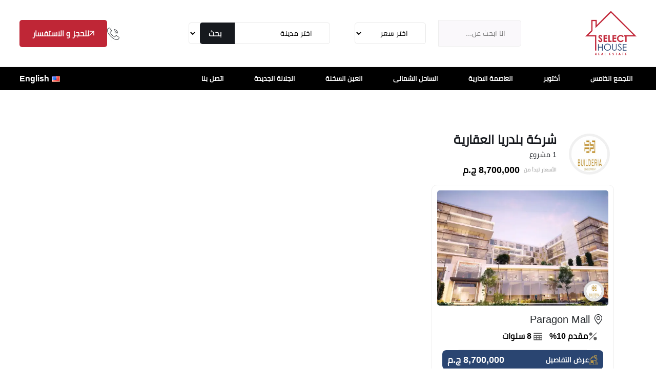

--- FILE ---
content_type: text/html; charset=UTF-8
request_url: https://selecthouse.co/developer/builderia-development/
body_size: 19858
content:
<!doctype html>
<html dir="rtl" lang="ar" prefix="og: https://ogp.me/ns#" dir="rtl">
<head>
    <!-- Required meta tags -->
    <meta charset="UTF-8">
    <meta name="viewport" content="width=device-width, initial-scale=1">
    <meta property="article:published_time" content="2025-02-16T09:09:33+02:00">
    <meta property="article:modified_time" content="2025-02-16T16:45:09+02:00">
    <!-- Favicon -->
    <link rel="icon" href="https://selecthouse.co/wp-content/themes/selecthouse/assets/img/profile-300.webp" type="image/gif" sizes="20x20">
    <script type="application/ld+json">
    {
      "@context": "https://schema.org",
      "@type": "WebSite",
      "name": "Select House",
      "url": "https://selecthouse.co/",
      "potentialAction": {
        "@type": "SearchAction",
        "target": "https://selecthouse.co/search?q={search_term_string}",
        "query-input": "required name=search_term_string"
      }
    }
    </script>

    <!-- WordPress head functions -->
    	<style>img:is([sizes="auto" i], [sizes^="auto," i]) { contain-intrinsic-size: 3000px 1500px }</style>
	
<!-- تحسين مُحركات البحث بواسطة رانك ماث برو (Rank Math PRO)-  https://s.rankmath.com/home -->
<title>شركة بلدريا العقارية Builderia Development | أهم المعلومات</title>
<meta name="description" content="لراغبي الاستثمار العقاري الناجح يُقدم لك موقع سيلكت هاوس كاف المشاريع العقارية التابعة لشركة بلدريا العقارية، التي تُقدم فرص استثمارية حقيقة بأسعار مثالية"/>
<meta name="robots" content="follow, index, max-snippet:-1, max-video-preview:-1, max-image-preview:large"/>
<link rel="canonical" href="https://selecthouse.co/developer/builderia-development/" />
<meta property="og:locale" content="ar_AR" />
<meta property="og:type" content="article" />
<meta property="og:title" content="شركة بلدريا العقارية Builderia Development | أهم المعلومات" />
<meta property="og:description" content="لراغبي الاستثمار العقاري الناجح يُقدم لك موقع سيلكت هاوس كاف المشاريع العقارية التابعة لشركة بلدريا العقارية، التي تُقدم فرص استثمارية حقيقة بأسعار مثالية" />
<meta property="og:url" content="https://selecthouse.co/developer/builderia-development/" />
<meta property="og:site_name" content="سليكت هاوس" />
<meta name="twitter:card" content="summary_large_image" />
<meta name="twitter:title" content="شركة بلدريا العقارية Builderia Development | أهم المعلومات" />
<meta name="twitter:description" content="لراغبي الاستثمار العقاري الناجح يُقدم لك موقع سيلكت هاوس كاف المشاريع العقارية التابعة لشركة بلدريا العقارية، التي تُقدم فرص استثمارية حقيقة بأسعار مثالية" />
<meta name="twitter:label1" content="المشروعات" />
<meta name="twitter:data1" content="1" />
<script type="application/ld+json" class="rank-math-schema-pro">{"@context":"https://schema.org","@graph":[{"@type":"Organization","@id":"https://selecthouse.co/#organization","name":"\u0633\u0644\u064a\u0643\u062a \u0647\u0627\u0648\u0633"},{"@type":"WebSite","@id":"https://selecthouse.co/#website","url":"https://selecthouse.co","name":"\u0633\u0644\u064a\u0643\u062a \u0647\u0627\u0648\u0633","publisher":{"@id":"https://selecthouse.co/#organization"},"inLanguage":"ar"},{"@type":"BreadcrumbList","@id":"https://selecthouse.co/developer/builderia-development/#breadcrumb","itemListElement":[{"@type":"ListItem","position":"1","item":{"@id":"https://selecthouse.co","name":"\u0627\u0644\u0631\u0626\u064a\u0633\u064a\u0629"}},{"@type":"ListItem","position":"2","item":{"@id":"https://selecthouse.co/developer/builderia-development/","name":"\u0634\u0631\u0643\u0629 \u0628\u0644\u062f\u0631\u064a\u0627 \u0627\u0644\u0639\u0642\u0627\u0631\u064a\u0629"}}]},{"@type":"CollectionPage","@id":"https://selecthouse.co/developer/builderia-development/#webpage","url":"https://selecthouse.co/developer/builderia-development/","name":"\u0634\u0631\u0643\u0629 \u0628\u0644\u062f\u0631\u064a\u0627 \u0627\u0644\u0639\u0642\u0627\u0631\u064a\u0629 Builderia Development | \u0623\u0647\u0645 \u0627\u0644\u0645\u0639\u0644\u0648\u0645\u0627\u062a","isPartOf":{"@id":"https://selecthouse.co/#website"},"inLanguage":"ar","breadcrumb":{"@id":"https://selecthouse.co/developer/builderia-development/#breadcrumb"}}]}</script>
<!-- /إضافة تحسين محركات البحث لووردبريس Rank Math -->

<link rel='dns-prefetch' href='//www.googletagmanager.com' />
<link rel='dns-prefetch' href='//www.google-analytics.com' />
<link rel='dns-prefetch' href='//fonts.gstatic.com' />
<link rel='dns-prefetch' href='//www.youtube.com' />
<link rel="alternate" type="application/rss+xml" title="خلاصة Select House &laquo; شركة بلدريا العقارية مطور" href="https://selecthouse.co/developer/builderia-development/feed/" />
<link rel='stylesheet' id='structured-content-frontend-css' href='https://selecthouse.co/wp-content/plugins/structured-content/dist/blocks.style.build.css?ver=1.6.3' type='text/css' media='all' />
<style id='wp-emoji-styles-inline-css' type='text/css'>

	img.wp-smiley, img.emoji {
		display: inline !important;
		border: none !important;
		box-shadow: none !important;
		height: 1em !important;
		width: 1em !important;
		margin: 0 0.07em !important;
		vertical-align: -0.1em !important;
		background: none !important;
		padding: 0 !important;
	}
</style>
<style id='classic-theme-styles-inline-css' type='text/css'>
/*! This file is auto-generated */
.wp-block-button__link{color:#fff;background-color:#32373c;border-radius:9999px;box-shadow:none;text-decoration:none;padding:calc(.667em + 2px) calc(1.333em + 2px);font-size:1.125em}.wp-block-file__button{background:#32373c;color:#fff;text-decoration:none}
</style>
<style id='global-styles-inline-css' type='text/css'>
:root{--wp--preset--aspect-ratio--square: 1;--wp--preset--aspect-ratio--4-3: 4/3;--wp--preset--aspect-ratio--3-4: 3/4;--wp--preset--aspect-ratio--3-2: 3/2;--wp--preset--aspect-ratio--2-3: 2/3;--wp--preset--aspect-ratio--16-9: 16/9;--wp--preset--aspect-ratio--9-16: 9/16;--wp--preset--color--black: #000000;--wp--preset--color--cyan-bluish-gray: #abb8c3;--wp--preset--color--white: #ffffff;--wp--preset--color--pale-pink: #f78da7;--wp--preset--color--vivid-red: #cf2e2e;--wp--preset--color--luminous-vivid-orange: #ff6900;--wp--preset--color--luminous-vivid-amber: #fcb900;--wp--preset--color--light-green-cyan: #7bdcb5;--wp--preset--color--vivid-green-cyan: #00d084;--wp--preset--color--pale-cyan-blue: #8ed1fc;--wp--preset--color--vivid-cyan-blue: #0693e3;--wp--preset--color--vivid-purple: #9b51e0;--wp--preset--gradient--vivid-cyan-blue-to-vivid-purple: linear-gradient(135deg,rgba(6,147,227,1) 0%,rgb(155,81,224) 100%);--wp--preset--gradient--light-green-cyan-to-vivid-green-cyan: linear-gradient(135deg,rgb(122,220,180) 0%,rgb(0,208,130) 100%);--wp--preset--gradient--luminous-vivid-amber-to-luminous-vivid-orange: linear-gradient(135deg,rgba(252,185,0,1) 0%,rgba(255,105,0,1) 100%);--wp--preset--gradient--luminous-vivid-orange-to-vivid-red: linear-gradient(135deg,rgba(255,105,0,1) 0%,rgb(207,46,46) 100%);--wp--preset--gradient--very-light-gray-to-cyan-bluish-gray: linear-gradient(135deg,rgb(238,238,238) 0%,rgb(169,184,195) 100%);--wp--preset--gradient--cool-to-warm-spectrum: linear-gradient(135deg,rgb(74,234,220) 0%,rgb(151,120,209) 20%,rgb(207,42,186) 40%,rgb(238,44,130) 60%,rgb(251,105,98) 80%,rgb(254,248,76) 100%);--wp--preset--gradient--blush-light-purple: linear-gradient(135deg,rgb(255,206,236) 0%,rgb(152,150,240) 100%);--wp--preset--gradient--blush-bordeaux: linear-gradient(135deg,rgb(254,205,165) 0%,rgb(254,45,45) 50%,rgb(107,0,62) 100%);--wp--preset--gradient--luminous-dusk: linear-gradient(135deg,rgb(255,203,112) 0%,rgb(199,81,192) 50%,rgb(65,88,208) 100%);--wp--preset--gradient--pale-ocean: linear-gradient(135deg,rgb(255,245,203) 0%,rgb(182,227,212) 50%,rgb(51,167,181) 100%);--wp--preset--gradient--electric-grass: linear-gradient(135deg,rgb(202,248,128) 0%,rgb(113,206,126) 100%);--wp--preset--gradient--midnight: linear-gradient(135deg,rgb(2,3,129) 0%,rgb(40,116,252) 100%);--wp--preset--font-size--small: 13px;--wp--preset--font-size--medium: 20px;--wp--preset--font-size--large: 36px;--wp--preset--font-size--x-large: 42px;--wp--preset--spacing--20: 0.44rem;--wp--preset--spacing--30: 0.67rem;--wp--preset--spacing--40: 1rem;--wp--preset--spacing--50: 1.5rem;--wp--preset--spacing--60: 2.25rem;--wp--preset--spacing--70: 3.38rem;--wp--preset--spacing--80: 5.06rem;--wp--preset--shadow--natural: 6px 6px 9px rgba(0, 0, 0, 0.2);--wp--preset--shadow--deep: 12px 12px 50px rgba(0, 0, 0, 0.4);--wp--preset--shadow--sharp: 6px 6px 0px rgba(0, 0, 0, 0.2);--wp--preset--shadow--outlined: 6px 6px 0px -3px rgba(255, 255, 255, 1), 6px 6px rgba(0, 0, 0, 1);--wp--preset--shadow--crisp: 6px 6px 0px rgba(0, 0, 0, 1);}:root :where(.is-layout-flow) > :first-child{margin-block-start: 0;}:root :where(.is-layout-flow) > :last-child{margin-block-end: 0;}:root :where(.is-layout-flow) > *{margin-block-start: 24px;margin-block-end: 0;}:root :where(.is-layout-constrained) > :first-child{margin-block-start: 0;}:root :where(.is-layout-constrained) > :last-child{margin-block-end: 0;}:root :where(.is-layout-constrained) > *{margin-block-start: 24px;margin-block-end: 0;}:root :where(.is-layout-flex){gap: 24px;}:root :where(.is-layout-grid){gap: 24px;}body .is-layout-flex{display: flex;}.is-layout-flex{flex-wrap: wrap;align-items: center;}.is-layout-flex > :is(*, div){margin: 0;}body .is-layout-grid{display: grid;}.is-layout-grid > :is(*, div){margin: 0;}.has-black-color{color: var(--wp--preset--color--black) !important;}.has-cyan-bluish-gray-color{color: var(--wp--preset--color--cyan-bluish-gray) !important;}.has-white-color{color: var(--wp--preset--color--white) !important;}.has-pale-pink-color{color: var(--wp--preset--color--pale-pink) !important;}.has-vivid-red-color{color: var(--wp--preset--color--vivid-red) !important;}.has-luminous-vivid-orange-color{color: var(--wp--preset--color--luminous-vivid-orange) !important;}.has-luminous-vivid-amber-color{color: var(--wp--preset--color--luminous-vivid-amber) !important;}.has-light-green-cyan-color{color: var(--wp--preset--color--light-green-cyan) !important;}.has-vivid-green-cyan-color{color: var(--wp--preset--color--vivid-green-cyan) !important;}.has-pale-cyan-blue-color{color: var(--wp--preset--color--pale-cyan-blue) !important;}.has-vivid-cyan-blue-color{color: var(--wp--preset--color--vivid-cyan-blue) !important;}.has-vivid-purple-color{color: var(--wp--preset--color--vivid-purple) !important;}.has-black-background-color{background-color: var(--wp--preset--color--black) !important;}.has-cyan-bluish-gray-background-color{background-color: var(--wp--preset--color--cyan-bluish-gray) !important;}.has-white-background-color{background-color: var(--wp--preset--color--white) !important;}.has-pale-pink-background-color{background-color: var(--wp--preset--color--pale-pink) !important;}.has-vivid-red-background-color{background-color: var(--wp--preset--color--vivid-red) !important;}.has-luminous-vivid-orange-background-color{background-color: var(--wp--preset--color--luminous-vivid-orange) !important;}.has-luminous-vivid-amber-background-color{background-color: var(--wp--preset--color--luminous-vivid-amber) !important;}.has-light-green-cyan-background-color{background-color: var(--wp--preset--color--light-green-cyan) !important;}.has-vivid-green-cyan-background-color{background-color: var(--wp--preset--color--vivid-green-cyan) !important;}.has-pale-cyan-blue-background-color{background-color: var(--wp--preset--color--pale-cyan-blue) !important;}.has-vivid-cyan-blue-background-color{background-color: var(--wp--preset--color--vivid-cyan-blue) !important;}.has-vivid-purple-background-color{background-color: var(--wp--preset--color--vivid-purple) !important;}.has-black-border-color{border-color: var(--wp--preset--color--black) !important;}.has-cyan-bluish-gray-border-color{border-color: var(--wp--preset--color--cyan-bluish-gray) !important;}.has-white-border-color{border-color: var(--wp--preset--color--white) !important;}.has-pale-pink-border-color{border-color: var(--wp--preset--color--pale-pink) !important;}.has-vivid-red-border-color{border-color: var(--wp--preset--color--vivid-red) !important;}.has-luminous-vivid-orange-border-color{border-color: var(--wp--preset--color--luminous-vivid-orange) !important;}.has-luminous-vivid-amber-border-color{border-color: var(--wp--preset--color--luminous-vivid-amber) !important;}.has-light-green-cyan-border-color{border-color: var(--wp--preset--color--light-green-cyan) !important;}.has-vivid-green-cyan-border-color{border-color: var(--wp--preset--color--vivid-green-cyan) !important;}.has-pale-cyan-blue-border-color{border-color: var(--wp--preset--color--pale-cyan-blue) !important;}.has-vivid-cyan-blue-border-color{border-color: var(--wp--preset--color--vivid-cyan-blue) !important;}.has-vivid-purple-border-color{border-color: var(--wp--preset--color--vivid-purple) !important;}.has-vivid-cyan-blue-to-vivid-purple-gradient-background{background: var(--wp--preset--gradient--vivid-cyan-blue-to-vivid-purple) !important;}.has-light-green-cyan-to-vivid-green-cyan-gradient-background{background: var(--wp--preset--gradient--light-green-cyan-to-vivid-green-cyan) !important;}.has-luminous-vivid-amber-to-luminous-vivid-orange-gradient-background{background: var(--wp--preset--gradient--luminous-vivid-amber-to-luminous-vivid-orange) !important;}.has-luminous-vivid-orange-to-vivid-red-gradient-background{background: var(--wp--preset--gradient--luminous-vivid-orange-to-vivid-red) !important;}.has-very-light-gray-to-cyan-bluish-gray-gradient-background{background: var(--wp--preset--gradient--very-light-gray-to-cyan-bluish-gray) !important;}.has-cool-to-warm-spectrum-gradient-background{background: var(--wp--preset--gradient--cool-to-warm-spectrum) !important;}.has-blush-light-purple-gradient-background{background: var(--wp--preset--gradient--blush-light-purple) !important;}.has-blush-bordeaux-gradient-background{background: var(--wp--preset--gradient--blush-bordeaux) !important;}.has-luminous-dusk-gradient-background{background: var(--wp--preset--gradient--luminous-dusk) !important;}.has-pale-ocean-gradient-background{background: var(--wp--preset--gradient--pale-ocean) !important;}.has-electric-grass-gradient-background{background: var(--wp--preset--gradient--electric-grass) !important;}.has-midnight-gradient-background{background: var(--wp--preset--gradient--midnight) !important;}.has-small-font-size{font-size: var(--wp--preset--font-size--small) !important;}.has-medium-font-size{font-size: var(--wp--preset--font-size--medium) !important;}.has-large-font-size{font-size: var(--wp--preset--font-size--large) !important;}.has-x-large-font-size{font-size: var(--wp--preset--font-size--x-large) !important;}
:root :where(.wp-block-pullquote){font-size: 1.5em;line-height: 1.6;}
</style>
<link rel='stylesheet' id='bootstrap-rtl-css' href='https://selecthouse.co/wp-content/themes/selecthouse/assets/css/bootstrap.rtl.min.css?ver=1.0' type='text/css' media='all' />
<link rel='stylesheet' id='main-style-css' href='https://selecthouse.co/wp-content/cache/background-css/selecthouse.co/wp-content/themes/selecthouse/assets/css/style.css?ver=1.0&wpr_t=1769104514' type='text/css' media='all' />
<link rel="stylesheet" href="https://selecthouse.co/wp-content/cache/background-css/selecthouse.co/wp-content/themes/selecthouse/assets/css/jquery-ui.css?ver=6.8.3&wpr_t=1769104514" media="print" onload="this.media='all'"><noscript><link rel="stylesheet" href="https://selecthouse.co/wp-content/cache/background-css/selecthouse.co/wp-content/themes/selecthouse/assets/css/jquery-ui.css?ver=6.8.3&wpr_t=1769104514"></noscript><link rel="stylesheet" href="https://selecthouse.co/wp-content/themes/selecthouse/assets/css/bootstrap-icons.css?ver=6.8.3" media="print" onload="this.media='all'"><noscript><link rel="stylesheet" href="https://selecthouse.co/wp-content/themes/selecthouse/assets/css/bootstrap-icons.css?ver=6.8.3"></noscript><link rel="stylesheet" href="https://selecthouse.co/wp-content/themes/selecthouse/assets/css/animate.min.css?ver=6.8.3" media="print" onload="this.media='all'"><noscript><link rel="stylesheet" href="https://selecthouse.co/wp-content/themes/selecthouse/assets/css/animate.min.css?ver=6.8.3"></noscript><link rel="stylesheet" href="https://selecthouse.co/wp-content/themes/selecthouse/assets/css/jquery.fancybox.min.css?ver=6.8.3" media="print" onload="this.media='all'"><noscript><link rel="stylesheet" href="https://selecthouse.co/wp-content/themes/selecthouse/assets/css/jquery.fancybox.min.css?ver=6.8.3"></noscript><link rel="stylesheet" href="https://selecthouse.co/wp-content/themes/selecthouse/assets/css/swiper-bundle.min.css?ver=6.8.3" media="print" onload="this.media='all'"><noscript><link rel="stylesheet" href="https://selecthouse.co/wp-content/themes/selecthouse/assets/css/swiper-bundle.min.css?ver=6.8.3"></noscript><link rel="stylesheet" href="https://selecthouse.co/wp-content/themes/selecthouse/assets/css/slick.css?ver=6.8.3" media="print" onload="this.media='all'"><noscript><link rel="stylesheet" href="https://selecthouse.co/wp-content/themes/selecthouse/assets/css/slick.css?ver=6.8.3"></noscript><link rel="stylesheet" href="https://selecthouse.co/wp-content/cache/background-css/selecthouse.co/wp-content/themes/selecthouse/assets/css/slick-theme.css?ver=6.8.3&wpr_t=1769104514" media="print" onload="this.media='all'"><noscript><link rel="stylesheet" href="https://selecthouse.co/wp-content/cache/background-css/selecthouse.co/wp-content/themes/selecthouse/assets/css/slick-theme.css?ver=6.8.3&wpr_t=1769104514"></noscript><link rel="stylesheet" href="https://selecthouse.co/wp-content/themes/selecthouse/assets/css/magnific-popup.css?ver=6.8.3" media="print" onload="this.media='all'"><noscript><link rel="stylesheet" href="https://selecthouse.co/wp-content/themes/selecthouse/assets/css/magnific-popup.css?ver=6.8.3"></noscript><link rel="stylesheet" href="https://selecthouse.co/wp-content/themes/selecthouse/assets/css/boxicons.min.css?ver=6.8.3" media="print" onload="this.media='all'"><noscript><link rel="stylesheet" href="https://selecthouse.co/wp-content/themes/selecthouse/assets/css/boxicons.min.css?ver=6.8.3"></noscript><link rel="stylesheet" href="https://selecthouse.co/wp-content/themes/selecthouse/assets/css/nice-select.css?ver=6.8.3" media="print" onload="this.media='all'"><noscript><link rel="stylesheet" href="https://selecthouse.co/wp-content/themes/selecthouse/assets/css/nice-select.css?ver=6.8.3"></noscript><link rel='stylesheet' id='rtl-styles-css' href='https://selecthouse.co/wp-content/themes/selecthouse/assets/css/style-rtl.css?ver=6.8.3' type='text/css' media='all' />
<style id='rocket-lazyload-inline-css' type='text/css'>
.rll-youtube-player{position:relative;padding-bottom:56.23%;height:0;overflow:hidden;max-width:100%;}.rll-youtube-player:focus-within{outline: 2px solid currentColor;outline-offset: 5px;}.rll-youtube-player iframe{position:absolute;top:0;left:0;width:100%;height:100%;z-index:100;background:0 0}.rll-youtube-player img{bottom:0;display:block;left:0;margin:auto;max-width:100%;width:100%;position:absolute;right:0;top:0;border:none;height:auto;-webkit-transition:.4s all;-moz-transition:.4s all;transition:.4s all}.rll-youtube-player img:hover{-webkit-filter:brightness(75%)}.rll-youtube-player .play{height:100%;width:100%;left:0;top:0;position:absolute;background:var(--wpr-bg-fad291de-6eed-4095-a923-4776cc2c3e56) no-repeat center;background-color: transparent !important;cursor:pointer;border:none;}
</style>
<link rel="https://api.w.org/" href="https://selecthouse.co/wp-json/" /><link rel="EditURI" type="application/rsd+xml" title="RSD" href="https://selecthouse.co/xmlrpc.php?rsd" />
<link rel="icon" href="https://selecthouse.co/wp-content/uploads/2025/02/cropped-profile-300-32x32.webp" sizes="32x32" />
<link rel="icon" href="https://selecthouse.co/wp-content/uploads/2025/02/cropped-profile-300-192x192.webp" sizes="192x192" />
<link rel="apple-touch-icon" href="https://selecthouse.co/wp-content/uploads/2025/02/cropped-profile-300-180x180.webp" />
<meta name="msapplication-TileImage" content="https://selecthouse.co/wp-content/uploads/2025/02/cropped-profile-300-270x270.webp" />
<noscript><style id="rocket-lazyload-nojs-css">.rll-youtube-player, [data-lazy-src]{display:none !important;}</style></noscript>
<style id="wpr-lazyload-bg-container"></style><style id="wpr-lazyload-bg-exclusion"></style>
<noscript>
<style id="wpr-lazyload-bg-nostyle">.banner-section1{--wpr-bg-22abc96f-9cbc-4960-acb1-60d25c492b48: url('https://selecthouse.co/wp-content/themes/selecthouse/assets/img/home1/bannar1-bg.png');}.home1-about-section .about-content-wrap .author-and-exp-area .exp-area .number h2{--wpr-bg-d68175b5-f139-4d8c-a244-5dc07f82ba2f: url('https://selecthouse.co/wp-content/themes/selecthouse/assets/img/home1/about-text-bg.png');}.why-choose-area{--wpr-bg-b75a613f-adbe-48c1-9dcd-400292cd3faa: url('https://selecthouse.co/wp-content/themes/selecthouse/assets/img/home1/why-choose-bg.png');}.home2-why-choose-section{--wpr-bg-0349aa8c-e5df-4afd-9f44-daee8230107e: url('https://selecthouse.co/wp-content/themes/selecthouse/assets/img/home1/why-choose-bg.png');}.customar-feedback-area .customer-feedback-left{--wpr-bg-90e828c1-c043-4cda-821b-dfc99f1e5702: url('https://selecthouse.co/wp-content/themes/selecthouse/assets/img/home1/customer-feedbac-bg1.png');}.news-section.two{--wpr-bg-54b5ff3b-13da-4a24-8d4a-7e1df44ccb1f: url('https://selecthouse.co/wp-content/themes/selecthouse/assets/img/home1/why-choose-bg.png');}.dream-property-area{--wpr-bg-a620750b-85f5-4fb5-be98-ba7ddf891876: url('https://selecthouse.co/wp-content/themes/selecthouse/assets/img/home2/dream-car-bg.png');}.how-it-work-section.style-4{--wpr-bg-1fbb946c-1bca-465a-9686-a65332530a2d: url('https://selecthouse.co/wp-content/themes/selecthouse/assets/img/home3/home3-how-it-work-bg.png');}.home3-about-section{--wpr-bg-9e1b651a-b2e5-4dc8-9cfa-d1710b8200d8: url('https://selecthouse.co/wp-content/themes/selecthouse/assets/img/home3/about-bg.png');}.home4-banner-area{--wpr-bg-f2583a3c-5972-405e-bb75-c95a6bfdb23c: url('https://selecthouse.co/wp-content/themes/selecthouse/assets/img/home4/hme4-banner-bg.png');}.home4-about-section .about-content-wrap .author-and-exp-area .exp-area .number h2{--wpr-bg-40a7f9cc-7d21-4938-baed-a178cde021bb: url('https://selecthouse.co/wp-content/themes/selecthouse/assets/img/home1/about-text-bg.png');}.home5-why-neckle-area{--wpr-bg-fdc324fa-eba2-43d8-8ee2-117bcf90937f: url('https://selecthouse.co/wp-content/themes/selecthouse/assets/img/home5/home5-why-choose-bg.png');}.home6-banner-area{--wpr-bg-d74b50ca-4a82-46d8-b684-434a9c9140c9: url('https://selecthouse.co/wp-content/themes/selecthouse/assets/img/home6/banner-bg.png');}.home6-apartment-section{--wpr-bg-1d0dcf66-5552-4769-bb47-d58b237ccd84: url('https://selecthouse.co/wp-content/themes/selecthouse/assets/img/home6/home6-apartment-bg.png');}.poperty-details-pages .poperty-details-sb .discount-banner{--wpr-bg-27f4502b-5df7-4a96-9099-ad0b66e73b81: url('https://selecthouse.co/wp-content/themes/selecthouse/assets/img/inner-page/discount-img.png');}.poperty-details-pages .poperty-details-sb .discount-banner .discount-content .offer-area span{--wpr-bg-fb24cf50-c5fa-419f-b5c6-8c1fadb16a1f: url('https://selecthouse.co/wp-content/themes/selecthouse/assets/img/inner-page/icon/black-sharp.svg');}.poperty-details-pages .poperty-details-sb .discount-banner .discount-content .offer-area h3{--wpr-bg-c7ce89fa-5992-4a33-b24f-69b89a8e2f95: url('https://selecthouse.co/wp-content/themes/selecthouse/assets/img/inner-page/icon/red-sharp.svg');}.product-sidebar .discount-banner{--wpr-bg-871120a1-3fb9-44bb-8cd4-f45001a2e66b: url('https://selecthouse.co/wp-content/themes/selecthouse/assets/img/inner-page/discount-img.png');}.product-sidebar .discount-banner .discount-content .offer-area span{--wpr-bg-138542b2-c6d6-4798-86b8-32987647738c: url('https://selecthouse.co/wp-content/themes/selecthouse/assets/img/inner-page/icon/black-sharp.svg');}.product-sidebar .discount-banner .discount-content .offer-area h3{--wpr-bg-35e16b33-f05b-4b98-a403-feaab6bf3224: url('https://selecthouse.co/wp-content/themes/selecthouse/assets/img/inner-page/icon/red-sharp.svg');}.sidebar-banner{--wpr-bg-f161ef82-916a-4b52-b8d7-0bb44e8947f6: url('https://selecthouse.co/wp-content/themes/selecthouse/assets/img/inner-page/sidebar-banner-bg.png');}.dashboard-wrapper .main-content .property-details-img{--wpr-bg-43232ad5-57ae-41e1-b1ab-ec0ae6f591d8: url('https://selecthouse.co/wp-content/themes/selecthouse/assets/img/dashboard/property-img.png');}.dashboard-wrapper .main-content .dashboard-profile-wrapper .dashboard-profile-tab-content .preference-list li .form-switch .form-check-input{--wpr-bg-ed00f827-89fd-4f36-9488-6b40c1b60528: url('https://selecthouse.co/wp-content/themes/selecthouse/assets/img/dashboard/icon/dashboard-switch-icon.svg');}.dashboard-wrapper .main-content .dashboard-profile-wrapper .dashboard-profile-tab-content .preference-list li .form-switch .form-check-input:checked{--wpr-bg-ba3973f9-5e03-4e03-be0f-710f6e14d1d2: url('https://selecthouse.co/wp-content/themes/selecthouse/assets/img/dashboard/icon/dashboard-switch-icon.svg');}.dashboard-wrapper .main-content .dashboard-profile-wrapper .dashboard-profile-tab-content .preference-list li .form-switch .form-check-input:focus{--wpr-bg-938f255b-2e75-44d7-9217-e11c92449d8f: url('https://selecthouse.co/wp-content/themes/selecthouse/assets/img/dashboard/icon/dashboard-switch-icon.svg');}.footer-bg{--wpr-bg-04023114-2995-4115-af07-781a31f4d0d2: url('https://selecthouse.co/wp-content/themes/selecthouse/assets/images/footer-bg.svg');}.ui-icon,.ui-widget-content .ui-icon{--wpr-bg-acae9030-c888-4807-aa1b-386db22f85d6: url('https://selecthouse.co/wp-content/themes/selecthouse/assets/css/images/ui-icons_444444_256x240.png');}.ui-widget-header .ui-icon{--wpr-bg-643e907d-a211-424a-8fea-af19bdb66fcd: url('https://selecthouse.co/wp-content/themes/selecthouse/assets/css/images/ui-icons_444444_256x240.png');}.ui-state-hover .ui-icon,.ui-state-focus .ui-icon,.ui-button:hover .ui-icon,.ui-button:focus .ui-icon{--wpr-bg-7411a240-90a6-4da8-9df3-70208b2f86a1: url('https://selecthouse.co/wp-content/themes/selecthouse/assets/css/images/ui-icons_555555_256x240.png');}.ui-state-active .ui-icon,.ui-button:active .ui-icon{--wpr-bg-135299c5-5c43-4812-8ed2-051587b3c153: url('https://selecthouse.co/wp-content/themes/selecthouse/assets/css/images/ui-icons_ffffff_256x240.png');}.ui-state-highlight .ui-icon,.ui-button .ui-state-highlight.ui-icon{--wpr-bg-da42ba86-a012-4480-ba88-a3ad4ea42130: url('https://selecthouse.co/wp-content/themes/selecthouse/assets/css/images/ui-icons_777620_256x240.png');}.ui-state-error .ui-icon,.ui-state-error-text .ui-icon{--wpr-bg-79679878-b75e-43d5-9bb8-2b0012657eef: url('https://selecthouse.co/wp-content/themes/selecthouse/assets/css/images/ui-icons_cc0000_256x240.png');}.ui-button .ui-icon{--wpr-bg-d694d3a7-ee6e-41b9-bf55-4b944503c17e: url('https://selecthouse.co/wp-content/themes/selecthouse/assets/css/images/ui-icons_777777_256x240.png');}.slick-loading .slick-list{--wpr-bg-c2a54a7d-c1e2-4552-8241-150d97bf500e: url('https://selecthouse.co/wp-content/themes/selecthouse/assets/css/ajax-loader.gif');}.rll-youtube-player .play{--wpr-bg-fad291de-6eed-4095-a923-4776cc2c3e56: url('https://selecthouse.co/wp-content/plugins/wp-rocket/assets/img/youtube.png');}</style>
</noscript>
<script type="application/javascript">const rocket_pairs = [{"selector":".banner-section1","style":".banner-section1{--wpr-bg-22abc96f-9cbc-4960-acb1-60d25c492b48: url('https:\/\/selecthouse.co\/wp-content\/themes\/selecthouse\/assets\/img\/home1\/bannar1-bg.png');}","hash":"22abc96f-9cbc-4960-acb1-60d25c492b48","url":"https:\/\/selecthouse.co\/wp-content\/themes\/selecthouse\/assets\/img\/home1\/bannar1-bg.png"},{"selector":".home1-about-section .about-content-wrap .author-and-exp-area .exp-area .number h2","style":".home1-about-section .about-content-wrap .author-and-exp-area .exp-area .number h2{--wpr-bg-d68175b5-f139-4d8c-a244-5dc07f82ba2f: url('https:\/\/selecthouse.co\/wp-content\/themes\/selecthouse\/assets\/img\/home1\/about-text-bg.png');}","hash":"d68175b5-f139-4d8c-a244-5dc07f82ba2f","url":"https:\/\/selecthouse.co\/wp-content\/themes\/selecthouse\/assets\/img\/home1\/about-text-bg.png"},{"selector":".why-choose-area","style":".why-choose-area{--wpr-bg-b75a613f-adbe-48c1-9dcd-400292cd3faa: url('https:\/\/selecthouse.co\/wp-content\/themes\/selecthouse\/assets\/img\/home1\/why-choose-bg.png');}","hash":"b75a613f-adbe-48c1-9dcd-400292cd3faa","url":"https:\/\/selecthouse.co\/wp-content\/themes\/selecthouse\/assets\/img\/home1\/why-choose-bg.png"},{"selector":".home2-why-choose-section","style":".home2-why-choose-section{--wpr-bg-0349aa8c-e5df-4afd-9f44-daee8230107e: url('https:\/\/selecthouse.co\/wp-content\/themes\/selecthouse\/assets\/img\/home1\/why-choose-bg.png');}","hash":"0349aa8c-e5df-4afd-9f44-daee8230107e","url":"https:\/\/selecthouse.co\/wp-content\/themes\/selecthouse\/assets\/img\/home1\/why-choose-bg.png"},{"selector":".customar-feedback-area .customer-feedback-left","style":".customar-feedback-area .customer-feedback-left{--wpr-bg-90e828c1-c043-4cda-821b-dfc99f1e5702: url('https:\/\/selecthouse.co\/wp-content\/themes\/selecthouse\/assets\/img\/home1\/customer-feedbac-bg1.png');}","hash":"90e828c1-c043-4cda-821b-dfc99f1e5702","url":"https:\/\/selecthouse.co\/wp-content\/themes\/selecthouse\/assets\/img\/home1\/customer-feedbac-bg1.png"},{"selector":".news-section.two","style":".news-section.two{--wpr-bg-54b5ff3b-13da-4a24-8d4a-7e1df44ccb1f: url('https:\/\/selecthouse.co\/wp-content\/themes\/selecthouse\/assets\/img\/home1\/why-choose-bg.png');}","hash":"54b5ff3b-13da-4a24-8d4a-7e1df44ccb1f","url":"https:\/\/selecthouse.co\/wp-content\/themes\/selecthouse\/assets\/img\/home1\/why-choose-bg.png"},{"selector":".dream-property-area","style":".dream-property-area{--wpr-bg-a620750b-85f5-4fb5-be98-ba7ddf891876: url('https:\/\/selecthouse.co\/wp-content\/themes\/selecthouse\/assets\/img\/home2\/dream-car-bg.png');}","hash":"a620750b-85f5-4fb5-be98-ba7ddf891876","url":"https:\/\/selecthouse.co\/wp-content\/themes\/selecthouse\/assets\/img\/home2\/dream-car-bg.png"},{"selector":".how-it-work-section.style-4","style":".how-it-work-section.style-4{--wpr-bg-1fbb946c-1bca-465a-9686-a65332530a2d: url('https:\/\/selecthouse.co\/wp-content\/themes\/selecthouse\/assets\/img\/home3\/home3-how-it-work-bg.png');}","hash":"1fbb946c-1bca-465a-9686-a65332530a2d","url":"https:\/\/selecthouse.co\/wp-content\/themes\/selecthouse\/assets\/img\/home3\/home3-how-it-work-bg.png"},{"selector":".home3-about-section","style":".home3-about-section{--wpr-bg-9e1b651a-b2e5-4dc8-9cfa-d1710b8200d8: url('https:\/\/selecthouse.co\/wp-content\/themes\/selecthouse\/assets\/img\/home3\/about-bg.png');}","hash":"9e1b651a-b2e5-4dc8-9cfa-d1710b8200d8","url":"https:\/\/selecthouse.co\/wp-content\/themes\/selecthouse\/assets\/img\/home3\/about-bg.png"},{"selector":".home4-banner-area","style":".home4-banner-area{--wpr-bg-f2583a3c-5972-405e-bb75-c95a6bfdb23c: url('https:\/\/selecthouse.co\/wp-content\/themes\/selecthouse\/assets\/img\/home4\/hme4-banner-bg.png');}","hash":"f2583a3c-5972-405e-bb75-c95a6bfdb23c","url":"https:\/\/selecthouse.co\/wp-content\/themes\/selecthouse\/assets\/img\/home4\/hme4-banner-bg.png"},{"selector":".home4-about-section .about-content-wrap .author-and-exp-area .exp-area .number h2","style":".home4-about-section .about-content-wrap .author-and-exp-area .exp-area .number h2{--wpr-bg-40a7f9cc-7d21-4938-baed-a178cde021bb: url('https:\/\/selecthouse.co\/wp-content\/themes\/selecthouse\/assets\/img\/home1\/about-text-bg.png');}","hash":"40a7f9cc-7d21-4938-baed-a178cde021bb","url":"https:\/\/selecthouse.co\/wp-content\/themes\/selecthouse\/assets\/img\/home1\/about-text-bg.png"},{"selector":".home5-why-neckle-area","style":".home5-why-neckle-area{--wpr-bg-fdc324fa-eba2-43d8-8ee2-117bcf90937f: url('https:\/\/selecthouse.co\/wp-content\/themes\/selecthouse\/assets\/img\/home5\/home5-why-choose-bg.png');}","hash":"fdc324fa-eba2-43d8-8ee2-117bcf90937f","url":"https:\/\/selecthouse.co\/wp-content\/themes\/selecthouse\/assets\/img\/home5\/home5-why-choose-bg.png"},{"selector":".home6-banner-area","style":".home6-banner-area{--wpr-bg-d74b50ca-4a82-46d8-b684-434a9c9140c9: url('https:\/\/selecthouse.co\/wp-content\/themes\/selecthouse\/assets\/img\/home6\/banner-bg.png');}","hash":"d74b50ca-4a82-46d8-b684-434a9c9140c9","url":"https:\/\/selecthouse.co\/wp-content\/themes\/selecthouse\/assets\/img\/home6\/banner-bg.png"},{"selector":".home6-apartment-section","style":".home6-apartment-section{--wpr-bg-1d0dcf66-5552-4769-bb47-d58b237ccd84: url('https:\/\/selecthouse.co\/wp-content\/themes\/selecthouse\/assets\/img\/home6\/home6-apartment-bg.png');}","hash":"1d0dcf66-5552-4769-bb47-d58b237ccd84","url":"https:\/\/selecthouse.co\/wp-content\/themes\/selecthouse\/assets\/img\/home6\/home6-apartment-bg.png"},{"selector":".poperty-details-pages .poperty-details-sb .discount-banner","style":".poperty-details-pages .poperty-details-sb .discount-banner{--wpr-bg-27f4502b-5df7-4a96-9099-ad0b66e73b81: url('https:\/\/selecthouse.co\/wp-content\/themes\/selecthouse\/assets\/img\/inner-page\/discount-img.png');}","hash":"27f4502b-5df7-4a96-9099-ad0b66e73b81","url":"https:\/\/selecthouse.co\/wp-content\/themes\/selecthouse\/assets\/img\/inner-page\/discount-img.png"},{"selector":".poperty-details-pages .poperty-details-sb .discount-banner .discount-content .offer-area span","style":".poperty-details-pages .poperty-details-sb .discount-banner .discount-content .offer-area span{--wpr-bg-fb24cf50-c5fa-419f-b5c6-8c1fadb16a1f: url('https:\/\/selecthouse.co\/wp-content\/themes\/selecthouse\/assets\/img\/inner-page\/icon\/black-sharp.svg');}","hash":"fb24cf50-c5fa-419f-b5c6-8c1fadb16a1f","url":"https:\/\/selecthouse.co\/wp-content\/themes\/selecthouse\/assets\/img\/inner-page\/icon\/black-sharp.svg"},{"selector":".poperty-details-pages .poperty-details-sb .discount-banner .discount-content .offer-area h3","style":".poperty-details-pages .poperty-details-sb .discount-banner .discount-content .offer-area h3{--wpr-bg-c7ce89fa-5992-4a33-b24f-69b89a8e2f95: url('https:\/\/selecthouse.co\/wp-content\/themes\/selecthouse\/assets\/img\/inner-page\/icon\/red-sharp.svg');}","hash":"c7ce89fa-5992-4a33-b24f-69b89a8e2f95","url":"https:\/\/selecthouse.co\/wp-content\/themes\/selecthouse\/assets\/img\/inner-page\/icon\/red-sharp.svg"},{"selector":".product-sidebar .discount-banner","style":".product-sidebar .discount-banner{--wpr-bg-871120a1-3fb9-44bb-8cd4-f45001a2e66b: url('https:\/\/selecthouse.co\/wp-content\/themes\/selecthouse\/assets\/img\/inner-page\/discount-img.png');}","hash":"871120a1-3fb9-44bb-8cd4-f45001a2e66b","url":"https:\/\/selecthouse.co\/wp-content\/themes\/selecthouse\/assets\/img\/inner-page\/discount-img.png"},{"selector":".product-sidebar .discount-banner .discount-content .offer-area span","style":".product-sidebar .discount-banner .discount-content .offer-area span{--wpr-bg-138542b2-c6d6-4798-86b8-32987647738c: url('https:\/\/selecthouse.co\/wp-content\/themes\/selecthouse\/assets\/img\/inner-page\/icon\/black-sharp.svg');}","hash":"138542b2-c6d6-4798-86b8-32987647738c","url":"https:\/\/selecthouse.co\/wp-content\/themes\/selecthouse\/assets\/img\/inner-page\/icon\/black-sharp.svg"},{"selector":".product-sidebar .discount-banner .discount-content .offer-area h3","style":".product-sidebar .discount-banner .discount-content .offer-area h3{--wpr-bg-35e16b33-f05b-4b98-a403-feaab6bf3224: url('https:\/\/selecthouse.co\/wp-content\/themes\/selecthouse\/assets\/img\/inner-page\/icon\/red-sharp.svg');}","hash":"35e16b33-f05b-4b98-a403-feaab6bf3224","url":"https:\/\/selecthouse.co\/wp-content\/themes\/selecthouse\/assets\/img\/inner-page\/icon\/red-sharp.svg"},{"selector":".sidebar-banner","style":".sidebar-banner{--wpr-bg-f161ef82-916a-4b52-b8d7-0bb44e8947f6: url('https:\/\/selecthouse.co\/wp-content\/themes\/selecthouse\/assets\/img\/inner-page\/sidebar-banner-bg.png');}","hash":"f161ef82-916a-4b52-b8d7-0bb44e8947f6","url":"https:\/\/selecthouse.co\/wp-content\/themes\/selecthouse\/assets\/img\/inner-page\/sidebar-banner-bg.png"},{"selector":".dashboard-wrapper .main-content .property-details-img","style":".dashboard-wrapper .main-content .property-details-img{--wpr-bg-43232ad5-57ae-41e1-b1ab-ec0ae6f591d8: url('https:\/\/selecthouse.co\/wp-content\/themes\/selecthouse\/assets\/img\/dashboard\/property-img.png');}","hash":"43232ad5-57ae-41e1-b1ab-ec0ae6f591d8","url":"https:\/\/selecthouse.co\/wp-content\/themes\/selecthouse\/assets\/img\/dashboard\/property-img.png"},{"selector":".dashboard-wrapper .main-content .dashboard-profile-wrapper .dashboard-profile-tab-content .preference-list li .form-switch .form-check-input","style":".dashboard-wrapper .main-content .dashboard-profile-wrapper .dashboard-profile-tab-content .preference-list li .form-switch .form-check-input{--wpr-bg-ed00f827-89fd-4f36-9488-6b40c1b60528: url('https:\/\/selecthouse.co\/wp-content\/themes\/selecthouse\/assets\/img\/dashboard\/icon\/dashboard-switch-icon.svg');}","hash":"ed00f827-89fd-4f36-9488-6b40c1b60528","url":"https:\/\/selecthouse.co\/wp-content\/themes\/selecthouse\/assets\/img\/dashboard\/icon\/dashboard-switch-icon.svg"},{"selector":".dashboard-wrapper .main-content .dashboard-profile-wrapper .dashboard-profile-tab-content .preference-list li .form-switch .form-check-input:checked","style":".dashboard-wrapper .main-content .dashboard-profile-wrapper .dashboard-profile-tab-content .preference-list li .form-switch .form-check-input:checked{--wpr-bg-ba3973f9-5e03-4e03-be0f-710f6e14d1d2: url('https:\/\/selecthouse.co\/wp-content\/themes\/selecthouse\/assets\/img\/dashboard\/icon\/dashboard-switch-icon.svg');}","hash":"ba3973f9-5e03-4e03-be0f-710f6e14d1d2","url":"https:\/\/selecthouse.co\/wp-content\/themes\/selecthouse\/assets\/img\/dashboard\/icon\/dashboard-switch-icon.svg"},{"selector":".dashboard-wrapper .main-content .dashboard-profile-wrapper .dashboard-profile-tab-content .preference-list li .form-switch .form-check-input","style":".dashboard-wrapper .main-content .dashboard-profile-wrapper .dashboard-profile-tab-content .preference-list li .form-switch .form-check-input:focus{--wpr-bg-938f255b-2e75-44d7-9217-e11c92449d8f: url('https:\/\/selecthouse.co\/wp-content\/themes\/selecthouse\/assets\/img\/dashboard\/icon\/dashboard-switch-icon.svg');}","hash":"938f255b-2e75-44d7-9217-e11c92449d8f","url":"https:\/\/selecthouse.co\/wp-content\/themes\/selecthouse\/assets\/img\/dashboard\/icon\/dashboard-switch-icon.svg"},{"selector":".footer-bg","style":".footer-bg{--wpr-bg-04023114-2995-4115-af07-781a31f4d0d2: url('https:\/\/selecthouse.co\/wp-content\/themes\/selecthouse\/assets\/images\/footer-bg.svg');}","hash":"04023114-2995-4115-af07-781a31f4d0d2","url":"https:\/\/selecthouse.co\/wp-content\/themes\/selecthouse\/assets\/images\/footer-bg.svg"},{"selector":".ui-icon,.ui-widget-content .ui-icon","style":".ui-icon,.ui-widget-content .ui-icon{--wpr-bg-acae9030-c888-4807-aa1b-386db22f85d6: url('https:\/\/selecthouse.co\/wp-content\/themes\/selecthouse\/assets\/css\/images\/ui-icons_444444_256x240.png');}","hash":"acae9030-c888-4807-aa1b-386db22f85d6","url":"https:\/\/selecthouse.co\/wp-content\/themes\/selecthouse\/assets\/css\/images\/ui-icons_444444_256x240.png"},{"selector":".ui-widget-header .ui-icon","style":".ui-widget-header .ui-icon{--wpr-bg-643e907d-a211-424a-8fea-af19bdb66fcd: url('https:\/\/selecthouse.co\/wp-content\/themes\/selecthouse\/assets\/css\/images\/ui-icons_444444_256x240.png');}","hash":"643e907d-a211-424a-8fea-af19bdb66fcd","url":"https:\/\/selecthouse.co\/wp-content\/themes\/selecthouse\/assets\/css\/images\/ui-icons_444444_256x240.png"},{"selector":".ui-state-hover .ui-icon,.ui-state-focus .ui-icon,.ui-button .ui-icon","style":".ui-state-hover .ui-icon,.ui-state-focus .ui-icon,.ui-button:hover .ui-icon,.ui-button:focus .ui-icon{--wpr-bg-7411a240-90a6-4da8-9df3-70208b2f86a1: url('https:\/\/selecthouse.co\/wp-content\/themes\/selecthouse\/assets\/css\/images\/ui-icons_555555_256x240.png');}","hash":"7411a240-90a6-4da8-9df3-70208b2f86a1","url":"https:\/\/selecthouse.co\/wp-content\/themes\/selecthouse\/assets\/css\/images\/ui-icons_555555_256x240.png"},{"selector":".ui-state-active .ui-icon,.ui-button .ui-icon","style":".ui-state-active .ui-icon,.ui-button:active .ui-icon{--wpr-bg-135299c5-5c43-4812-8ed2-051587b3c153: url('https:\/\/selecthouse.co\/wp-content\/themes\/selecthouse\/assets\/css\/images\/ui-icons_ffffff_256x240.png');}","hash":"135299c5-5c43-4812-8ed2-051587b3c153","url":"https:\/\/selecthouse.co\/wp-content\/themes\/selecthouse\/assets\/css\/images\/ui-icons_ffffff_256x240.png"},{"selector":".ui-state-highlight .ui-icon,.ui-button .ui-state-highlight.ui-icon","style":".ui-state-highlight .ui-icon,.ui-button .ui-state-highlight.ui-icon{--wpr-bg-da42ba86-a012-4480-ba88-a3ad4ea42130: url('https:\/\/selecthouse.co\/wp-content\/themes\/selecthouse\/assets\/css\/images\/ui-icons_777620_256x240.png');}","hash":"da42ba86-a012-4480-ba88-a3ad4ea42130","url":"https:\/\/selecthouse.co\/wp-content\/themes\/selecthouse\/assets\/css\/images\/ui-icons_777620_256x240.png"},{"selector":".ui-state-error .ui-icon,.ui-state-error-text .ui-icon","style":".ui-state-error .ui-icon,.ui-state-error-text .ui-icon{--wpr-bg-79679878-b75e-43d5-9bb8-2b0012657eef: url('https:\/\/selecthouse.co\/wp-content\/themes\/selecthouse\/assets\/css\/images\/ui-icons_cc0000_256x240.png');}","hash":"79679878-b75e-43d5-9bb8-2b0012657eef","url":"https:\/\/selecthouse.co\/wp-content\/themes\/selecthouse\/assets\/css\/images\/ui-icons_cc0000_256x240.png"},{"selector":".ui-button .ui-icon","style":".ui-button .ui-icon{--wpr-bg-d694d3a7-ee6e-41b9-bf55-4b944503c17e: url('https:\/\/selecthouse.co\/wp-content\/themes\/selecthouse\/assets\/css\/images\/ui-icons_777777_256x240.png');}","hash":"d694d3a7-ee6e-41b9-bf55-4b944503c17e","url":"https:\/\/selecthouse.co\/wp-content\/themes\/selecthouse\/assets\/css\/images\/ui-icons_777777_256x240.png"},{"selector":".slick-loading .slick-list","style":".slick-loading .slick-list{--wpr-bg-c2a54a7d-c1e2-4552-8241-150d97bf500e: url('https:\/\/selecthouse.co\/wp-content\/themes\/selecthouse\/assets\/css\/ajax-loader.gif');}","hash":"c2a54a7d-c1e2-4552-8241-150d97bf500e","url":"https:\/\/selecthouse.co\/wp-content\/themes\/selecthouse\/assets\/css\/ajax-loader.gif"},{"selector":".rll-youtube-player .play","style":".rll-youtube-player .play{--wpr-bg-fad291de-6eed-4095-a923-4776cc2c3e56: url('https:\/\/selecthouse.co\/wp-content\/plugins\/wp-rocket\/assets\/img\/youtube.png');}","hash":"fad291de-6eed-4095-a923-4776cc2c3e56","url":"https:\/\/selecthouse.co\/wp-content\/plugins\/wp-rocket\/assets\/img\/youtube.png"}]; const rocket_excluded_pairs = [];</script></head>

	<body class="tt-magic-cursor">
	<div class="top-bar">
    <div class="company-logo">
<a aria-label="Home" href="https://selecthouse.co/">
  <img width="100" height="100" src="data:image/svg+xml,%3Csvg%20xmlns='http://www.w3.org/2000/svg'%20viewBox='0%200%20100%20100'%3E%3C/svg%3E" alt="SelectHouse" data-lazy-src="https://selecthouse.co/wp-content/themes/selecthouse/assets/images/selecthouse-UAE-logo.webp"><noscript><img width="100" height="100" src="https://selecthouse.co/wp-content/themes/selecthouse/assets/images/selecthouse-UAE-logo.webp" alt="SelectHouse"></noscript>
</a>
    </div>

<div class="search-area" style="width:60%;max-width:100%;">
    <form role="search" method="get" id="searchform" action="https://selecthouse.co/">
        <div class="row row-cols-xl-8 row-cols-md-6 row-cols-sm-2 row-cols-1 justify-content-center align-items-center">

            <div class="col-md-3">
                <div class="form-inner">
                    <input type="text" value="" name="s" id="s" placeholder="انا ابحث عن...">
                </div>
            </div>

            

            <div class="col-md-3">
                <div class="form-inner">
                    <select name="budget" id="budget" class="nice-select">
                        <option value="">اختر سعر</option>
                                                    <option value="1M - 6M">1M - 6M</option>
                                                    <option value="6M - 11M">6M - 11M</option>
                                                    <option value="11M - 16M">11M - 16M</option>
                                                    <option value="16M - 21M">16M - 21M</option>
                                                    <option value="21M - 26M">21M - 26M</option>
                                                    <option value="26M - 31M">26M - 31M</option>
                                            </select>
                </div>
            </div>
                        <div class="col-md-3">
                <div class="form-inner">
                    <select name="city" id="city" class="nice-select">
                        <option value="">اختر مدينة</option>
                                                    <option value="312">قرى الساحل الشمالى</option>
                                                    <option value="749">قري مدينة الجلالة الجديدة</option>
                                                    <option value="311">مشاريع اكتوبر</option>
                                                    <option value="310">مشاريع التجمع الخامس</option>
                                                    <option value="1909">مشاريع التجمع السادس</option>
                                                    <option value="720">مشاريع العاصمة الادارية</option>
                                                    <option value="987">مشاريع العلمين الجديدة</option>
                                                    <option value="313">مشاريع العين السخنة</option>
                                                    <option value="317">مشاريع مدينة المستقبل</option>
                                                    <option value="1390">مشروعات مدينة الشيخ زايد الجديدة</option>
                                            </select>
                </div>
            </div>

            <div class="col-md-2 d-flex align-items-end">
                <div class="form-inner d-flex align-items-center justify-content-md-between">
                    <button class="primary-btn3 " type="submit">
                        بحث                    </button>
                </div>
            </div>
            <!-- No need to include post_type here, it will be handled by the query -->
        </div>
    </form>
</div>



    <div class="topbar-right">
        <div class="hotline-area d-xl-flex d-none">
            <div class="icon">
                <img width="28" height="28" src="data:image/svg+xml,%3Csvg%20xmlns='http://www.w3.org/2000/svg'%20viewBox='0%200%2028%2028'%3E%3C/svg%3E" alt="call" style="width: 24px;height: 24px;" data-lazy-src="https://selecthouse.co/wp-content/themes/selecthouse/assets/img/home1/icon/hotline-icon.svg"><noscript><img width="28" height="28" src="https://selecthouse.co/wp-content/themes/selecthouse/assets/img/home1/icon/hotline-icon.svg" alt="call" style="width: 24px;height: 24px;"></noscript>
            </div>
          <div class="content">
			  
   
			  			  <a aria-label="Phone" class="primary-btn3 d-lg-flex d-none" href="tel:+201101112515">
                <svg xmlns="http://www.w3.org/2000/svg" width="10" height="10" viewBox="0 0 10 10">
                  <path d="M8.33624 2.84003L1.17627 10L0 8.82373L7.15914 1.66376H0.849347V0H10V9.15065H8.33624V2.84003Z" fill="#ffffff"></path>
                </svg>
                  للحجز و الاستفسار            </a>
</div>

        </div>
    </div>
</div>
	

<header class="header-area style-1">
	
	<div class="header-logo d-lg-none d-flex">
            <a aria-label="Logo" href="https://selecthouse.co/"><img width="100" height="100" alt="image" class="img-fluid" src="data:image/svg+xml,%3Csvg%20xmlns='http://www.w3.org/2000/svg'%20viewBox='0%200%20100%20100'%3E%3C/svg%3E" data-lazy-src="https://selecthouse.co/wp-content/themes/selecthouse/assets/images/selecthouse-UAE-logo.webp"><noscript><img width="100" height="100" alt="image" class="img-fluid" src="https://selecthouse.co/wp-content/themes/selecthouse/assets/images/selecthouse-UAE-logo.webp"></noscript></a>
        </div>
	
	<div class="main-menu">
		
    <div class="mobile-logo-area d-lg-none d-flex justify-content-between align-items-center">
        <div class="mobile-logo-wrap">
            <a aria-label="Logo" href="https://selecthouse.co/"><img  width="100" height="100" alt="image" src="data:image/svg+xml,%3Csvg%20xmlns='http://www.w3.org/2000/svg'%20viewBox='0%200%20100%20100'%3E%3C/svg%3E" data-lazy-src="https://selecthouse.co/wp-content/themes/selecthouse/assets/images/selecthouse-UAE-logo.webp"><noscript><img  width="100" height="100" alt="image" src="https://selecthouse.co/wp-content/themes/selecthouse/assets/images/selecthouse-UAE-logo.webp"></noscript></a>
        </div>
    </div>
		
  <nav>
            <ul id="9" class="menu-list"><li id="menu-item-13811" class="menu-item menu-item-type-taxonomy menu-item-object-city menu-item-13811"><a href="https://selecthouse.co/city/%d8%a7%d9%84%d8%aa%d8%ac%d9%85%d8%b9-%d8%a7%d9%84%d8%ae%d8%a7%d9%85%d8%b3/">التجمع الخامس</a></li>
<li id="menu-item-13810" class="menu-item menu-item-type-taxonomy menu-item-object-city menu-item-13810"><a href="https://selecthouse.co/city/6-%d8%a7%d9%83%d8%aa%d9%88%d8%a8%d8%b1/">أكتوبر</a></li>
<li id="menu-item-21792" class="menu-item menu-item-type-taxonomy menu-item-object-city menu-item-21792"><a href="https://selecthouse.co/city/%d8%a7%d9%84%d8%b9%d8%a7%d8%b5%d9%85%d8%a9-%d8%a7%d9%84%d8%a7%d8%af%d8%a7%d8%b1%d9%8a%d8%a9-%d8%a7%d9%84%d8%ac%d8%af%d9%8a%d8%af%d8%a9/">العاصمة الادارية</a></li>
<li id="menu-item-13812" class="menu-item menu-item-type-taxonomy menu-item-object-city menu-item-13812"><a href="https://selecthouse.co/city/%d8%a7%d9%84%d8%b3%d8%a7%d8%ad%d9%84-%d8%a7%d9%84%d8%b4%d9%85%d8%a7%d9%84%d9%89/">الساحل الشمالى</a></li>
<li id="menu-item-13814" class="menu-item menu-item-type-taxonomy menu-item-object-city menu-item-13814"><a href="https://selecthouse.co/city/%d8%a7%d9%84%d8%b9%d9%8a%d9%86-%d8%a7%d9%84%d8%b3%d8%ae%d9%86%d8%a9/">العين السخنة</a></li>
<li id="menu-item-24954" class="menu-item menu-item-type-taxonomy menu-item-object-city menu-item-24954"><a href="https://selecthouse.co/city/%d8%a7%d9%84%d8%ac%d9%84%d8%a7%d9%84%d8%a9/">الجلالة الجديدة</a></li>
<li id="menu-item-8313" class="menu-item menu-item-type-custom menu-item-object-custom menu-item-8313"><a href="/contact/">اتصل بنا</a></li>
</ul>        </nav>
		
</div>
		
	<div class="nav-right d-flex jsutify-content-end align-items-center">   
            <!-- Polylang Language Switcher -->
            <div class="language-switcher">
                <ul class="mb-0">
                    	<li class="lang-item lang-item-757 lang-item-en no-translation lang-item-first"><a  lang="en-EG" hreflang="en-EG" href="https://selecthouse.co/en/"><img src="data:image/svg+xml,%3Csvg%20xmlns='http://www.w3.org/2000/svg'%20viewBox='0%200%2016%2011'%3E%3C/svg%3E" alt="" width="16" height="11" style="width: 16px; height: 11px;" data-lazy-src="[data-uri]" /><noscript><img src="[data-uri]" alt="" width="16" height="11" style="width: 16px; height: 11px;" /></noscript><span style="margin-right:0.3em;">English</span></a></li>
                </ul>
            </div>

            <div class="sidebar-button mobile-menu-btn ">
                <span></span>
            </div>
        </div>
	
</header>

		
	
	

<body class="tt-magic-cursor">

    <!-- Card Sidebar -->

    <div class="home6-search-area two mb-100">
        <div class="container">
                <div class="row row-cols-xl-5 row-cols-md-3 row-cols-sm-2 row-cols-1 g-4 justify-content-right">
                    <!-- Add any form elements or filters if needed -->
                </div>
        </div>
    </div>

    <!-- Start Product Page Section -->
    <div class="product-page no-sidebar mb-100">
        <div class="container">
            <div class="row g-xl-4 gy-5">
                <div class="col-xl-12">
                    <div class="row mb-40">
                        <div class="col-lg-12">
                            <div class="show-item-and-filte">
                               
                            </div>
                        </div>
                    </div>
                    
                    <div class="list-grid-main">
                        <div class="list-grid-product-wrap grid-group-wrapper">
                            <div class="row g-4 justify-content-right mb-40">
                                                                <div class="developer-section">
                                    <div class="d-flex align-items-center mb-3">
                                        <div>
                                            <img 
                                                width="80"
                                                height="80"
                                                class="rounded-circle small_thumbnail mx-2" 
                                                src="data:image/svg+xml,%3Csvg%20xmlns='http://www.w3.org/2000/svg'%20viewBox='0%200%2080%2080'%3E%3C/svg%3E" 
                                                alt="Developer Thumbnail" data-lazy-src="https://selecthouse.co/wp-content/uploads/2025/02/شركة-بلدريا-العقارية-1.webp"><noscript><img 
                                                width="80"
                                                height="80"
                                                class="rounded-circle small_thumbnail mx-2" 
                                                src="https://selecthouse.co/wp-content/uploads/2025/02/شركة-بلدريا-العقارية-1.webp" 
                                                alt="Developer Thumbnail"></noscript>
                                        </div>
                                        <div class="mx-3">
                                            <h1 class="developer_name fw-bold mb-0">شركة بلدريا العقارية</h1>
                                            <p class="mb-1" style="font-size:14px;">1 مشروع</p>
                                                                                        <p class="mb-0 d-flex align-items-center" style="font-size:10px;color:#b6b6b6;font-weight:700;">
                                                الأسعار تبدأ من                                                <span class="mb-0 mx-2" style="font-size:18px;font-weight:bold;color:#000;">8,700,000 ج.م</span>
                                            </p>
                                        </div>
                                    </div>


                                    <div class="row g-4 justify-content-right mb-40">
                                                                                                                                                                                                                            <div class="col-lg-4 col-md-6 col-sm-12 wow fadeInUp item" data-wow-delay="200ms">
                                                    <div class="product-card">
                                                        <div class="product-img" onclick="window.location='https://selecthouse.co/property/paragon-mall/'">
                                                            <div class="number-of-img">
                                                                <img width="14" height="14" src="data:image/svg+xml,%3Csvg%20xmlns='http://www.w3.org/2000/svg'%20viewBox='0%200%2014%2014'%3E%3C/svg%3E" alt="" data-lazy-src="https://selecthouse.co/wp-content/themes/selecthouse/assets/img/home1/icon/gallery-icon-1.svg"><noscript><img width="14" height="14" src="https://selecthouse.co/wp-content/themes/selecthouse/assets/img/home1/icon/gallery-icon-1.svg" alt=""></noscript>
                                                                                                                            </div>
                                                            <div class="swiper product-img-slider">
                                                                <div class="swiper-wrapper">
                                                                    <div class="swiper-slide position-relative">
                                                                                                                                                                                                                            <img src="data:image/svg+xml,%3Csvg%20xmlns='http://www.w3.org/2000/svg'%20viewBox='0%200%20400%20400'%3E%3C/svg%3E" 
                                                                                 alt="باراجون مول العاصمة الادارية احجز بمقدم 10% في Paragon Mall" 
                                                                                 data-lazy-srcset="https://selecthouse.co/wp-content/uploads/2023/01/باراجون-مول-العاصمة-الادارية-الحديدة.webp"                    
                                                                                 class="image_fixed_width2"
                                                                                 id="dev-image1" 
                                                                                 width="400" 
                                                                                 height="400" data-lazy-src="https://selecthouse.co/wp-content/uploads/2025/02/loading-placeholder.png"><noscript><img src="https://selecthouse.co/wp-content/uploads/2025/02/loading-placeholder.png" 
                                                                                 alt="باراجون مول العاصمة الادارية احجز بمقدم 10% في Paragon Mall" 
                                                                                 srcset="https://selecthouse.co/wp-content/uploads/2023/01/باراجون-مول-العاصمة-الادارية-الحديدة.webp"                    
                                                                                 class="image_fixed_width2"
                                                                                 id="dev-image1" 
                                                                                 width="400" 
                                                                                 height="400"></noscript>
                                                                                 
                                                                            <!-- Developer Logo (Bottom Right Corner) -->
                                                                            <img 
                                                                                width="40"
                                                                                height="40"
                                                                                class="rounded-circle small_thumbnail2 position-absolute bottom-0 start-0 m-2 " 
                                                                                src="data:image/svg+xml,%3Csvg%20xmlns='http://www.w3.org/2000/svg'%20viewBox='0%200%2040%2040'%3E%3C/svg%3E" 
                                                                                alt="Developer Thumbnail" data-lazy-src="https://selecthouse.co/wp-content/uploads/2025/02/شركة-بلدريا-العقارية-1.webp"><noscript><img 
                                                                                width="40"
                                                                                height="40"
                                                                                class="rounded-circle small_thumbnail2 position-absolute bottom-0 start-0 m-2 " 
                                                                                src="https://selecthouse.co/wp-content/uploads/2025/02/شركة-بلدريا-العقارية-1.webp" 
                                                                                alt="Developer Thumbnail"></noscript>
                                                                    
                                                                            <script>
                                                                                document.addEventListener('DOMContentLoaded', function() {
                                                                                    var imgElement = document.getElementById('dev-image1');
                                                                                    var realImageUrl = "https://selecthouse.co/wp-content/uploads/2023/01/باراجون-مول-العاصمة-الادارية-الحديدة.webp";
                                                                                    
                                                                                    if (realImageUrl) {
                                                                                        var img = new Image();
                                                                                        img.src = realImageUrl;
                                                                    
                                                                                        img.onload = function() {
                                                                                            imgElement.src = realImageUrl;
                                                                                        };
                                                                                    }
                                                                                });
                                                                            </script>
                                                                                                                                                                                                                    </div>

                                                                </div>
                                                            </div>
                                                        </div>
                                                        <div class="product-content">
                                                           
                                                            <p class="h5"><i class="bi bi-geo-alt"></i>  <a aria-label="Secondary Title" class="text-body" href="https://selecthouse.co/property/paragon-mall/"> Paragon Mall </a></p>
                                                           <ul class="features">
                                                                <li>
																	
																	<svg fill="#000000" width="20px" height="20px" viewBox="0 0 32 32" id="icon" xmlns="http://www.w3.org/2000/svg"><defs><style>.cls-1{fill:none;}</style></defs><title>percentage--filled</title><path d="M9,14a5,5,0,1,1,5-5A5.0055,5.0055,0,0,1,9,14Z"></path><rect x="0.0293" y="15.0001" width="31.9413" height="1.9998" transform="translate(-6.6274 16) rotate(-45)"></rect><path d="M23,28a5,5,0,1,1,5-5A5.0055,5.0055,0,0,1,23,28Z"></path></svg>
																	
                                                                   
																	
                                                                  مقدم   10% 
                                                                </li>
                                                                <li>
                                                                    <svg width="25px" height="25px" viewBox="0 0 24 24" fill="none" xmlns="http://www.w3.org/2000/svg"> <path d="M3 9H21M7 3V5M17 3V5M6 13H8M6 17H8M11 13H13M11 17H13M16 13H18M16 17H18M6.2 21H17.8C18.9201 21 19.4802 21 19.908 20.782C20.2843 20.5903 20.5903 20.2843 20.782 19.908C21 19.4802 21 18.9201 21 17.8V8.2C21 7.07989 21 6.51984 20.782 6.09202C20.5903 5.71569 20.2843 5.40973 19.908 5.21799C19.4802 5 18.9201 5 17.8 5H6.2C5.0799 5 4.51984 5 4.09202 5.21799C3.71569 5.40973 3.40973 5.71569 3.21799 6.09202C3 6.51984 3 7.07989 3 8.2V17.8C3 18.9201 3 19.4802 3.21799 19.908C3.40973 20.2843 3.71569 20.5903 4.09202 20.782C4.51984 21 5.07989 21 6.2 21Z" stroke="#ffffff" stroke-width="2" stroke-linecap="round" stroke-linejoin="round"></path> </svg>
																	
                                                                     8 سنوات                                                                </li>
                                                               
                                                            </ul>
                                                            <div class="content-btm">
                                                                <a aria-label="Details" class="view-btn2" href="https://selecthouse.co/property/paragon-mall/">
                                                                    <img width="18" height="18" src="data:image/svg+xml,%3Csvg%20xmlns='http://www.w3.org/2000/svg'%20viewBox='0%200%2018%2018'%3E%3C/svg%3E" alt="" data-lazy-src="https://selecthouse.co/wp-content/themes/selecthouse/assets/img/home1/icon/house.svg"><noscript><img width="18" height="18" src="https://selecthouse.co/wp-content/themes/selecthouse/assets/img/home1/icon/house.svg" alt=""></noscript>
                                                                   عرض التفاصيل                                                                </a>
                                                                <div class="price">
                                                                    <strong> 8,700,000 ج.م</strong>
                                                                </div>
                                                            </div>
													
                                                        </div>
														
														
															<div class="project-cta">
  <a 
    href="mailto:sales@selecthouse.co"
    aria-label="zoom-meeting"
    class="cta-mail meeting-cta"
    tabindex="-1"
    > <i class="icon-phone"></i>ايميل</a
  >													
																
																
  <a href="tel:+201101112515" aria-label="call" class="cta-phone" tabindex="-1"
    ><i class="icon-phone"></i>اتصل بنا</a
  >
  <a
    target="_blank"
    href="https://wa.me/201101112515?text="
    aria-label="whatsapp"
    class="cta-wts"
    tabindex="-1"
    ><i class="icon-whatsapp"></i>واتساب</a
  >
</div>

														
                                                    </div>
                                                </div>
                                                                                                                                                                    </div>
                                </div>
                                                            </div>

                            <!-- Pagination -->
                            <div class="row">
                                <div class="col-lg-12">
                                    <div class="pagination-and-next-prev">
                                        <div class="pagination">
                                                                                    </div>
                                    </div>
                                </div>
                            </div>
                            
                             <div class="post-content col-lg-9 border p-4 mx-auto shadow" style="border-radius:15px;">
                                <p><strong>شركة بلدريا العقارية Builderia Development</strong> هى من أفضل الكيانات الاستثمارية التي بدأت عملها في السوق القعاري منذ 2017 ميلادياً، فهي تسعى للنهوض وتحقيق مفهوم عمراني متميز، وأُثبت ذلك من خلال اكتسابها مكانة مرموقة ولامعة.</p>
<p>فهي حاولت أن جهود كبيرة في مشاريعها العقارية وتوفر بها عدة أنظمة ذكية وحديثة تُسهل على السُكان حياتهم وتوفر لهم مفاهيم مختلفة من الراحة والرفاهية، وظهر ذلك في كافة مشاريعها العقارية.</p>
<p>تم تدشين شركة بلدريا العقارية نتيجة تحالف كل من شركة ASSAS Construction وشركة El Bedier Construction وأدى ذلك إلى وجود كيان عقاري ضخم وكبير يخدم متطلبات العملاء واتجاهات السوق العقاري المعاصرة، مع الحرص على تقديم مظاهر الإبداع والإبتكار في جميع مشاريعها كي ينافسوا بقوة في السوق المصري.</p>
<h2>من هو صاحب شركة بلدريا العقارية؟</h2>
<p>يترأس مجلس إدارة شركة بلدريا العقارية المهندس محمد بدير الغني عن التعريف عن خبرته الواسعة في مجال التطوير العقاري وإدارة المشاريع، بينما يشغل منصب العضو المنتدب الأستاذ المهندس زياد الحارس وهو خبير بارز في مجال التسويق العقاري والاستثمار العقاري.</p>
<p>تؤمن شركة بلدريا العقارية أنها لن تتمكن من تحقيق نجاح هائل إلا في وجود قيادة حكيمة تُدير الشركة ومشاريعها بذكاء كي تتمكن من ترك بصمة فريدة في قطاع الاستثمار العقاري بمصر.</p>
<h2>عنوان شركة بلدريا العقارية</h2>
<p>تتخذ شركة بلدريا العقارية القاهرة الجديدة موقعا استراتيجيا لمقر الشركة في مدينة نصر تحديدًا في شارع مصطفى عبد العال بمنطقة مساكن المهندسين، يُتيح هذا الموقع الجغرافي لكافة العملاء سهولة الوصول إلى الشركة من أي مكان في القاهرة الكبرى.</p>
<h2>أهم مشروعات شركة بلدريا</h2>
<p>تعددت الخدمات والمرافق التي جعلت المشاريع الاستثمارية لشركة بلدريا العقارية من أهم وأفضل الأعمال التي تميزت بها، فقد حاولت أن توفر بهم مزايا متعددة مثل الموقع الحيوي والتصميم المبهر الذي يحاكي الأنماط العصرية البسيطة، <strong>ومن أهم تلك المشاريع ما يلي:</strong></p>
<h3>باراجون مول العاصمة الإدارية</h3>
<p><img class="size-full wp-image-48614 aligncenter" src="data:image/svg+xml,%3Csvg%20xmlns='http://www.w3.org/2000/svg'%20viewBox='0%200%20750%20470'%3E%3C/svg%3E" alt="باراجون مول العاصمة الادارية" width="750" height="470" data-lazy-src="https://selecthouse.co/wp-content/uploads/2024/07/باراجون-مول-العاصمة-الادارية.webp" /><noscript><img class="size-full wp-image-48614 aligncenter" src="https://selecthouse.co/wp-content/uploads/2024/07/باراجون-مول-العاصمة-الادارية.webp" alt="باراجون مول العاصمة الادارية" width="750" height="470" /></noscript></p>
<p>يعتبر باراجون مول صرح استثماري هائل يضم العديد من الخدمات التجارية والإدارية والطبية التي توفر كافة الاحتياجات المختلفة للعملاء، كما أنه يقع في قلب العاصمة الإدارية الجديدة بالقرب من كافة الاحياء الراقية تضم خدمات متنوعة، فهو يمتد على مساحة تبلغ 23,000 متر مربع وتتنوع مساحة الوحدات كي يجد كاف العملاء ما يبحثون عنه.</p>
<p>بالإضافة إلى تقديم باقة مثالية من الأسعار الجيدة وأنظمة الحجز والسداد المرنة التي تتمثل في مقدم تعاقد يبدأ من 10% ويصل إلى 20% وفترة سداد تبدأ من 6 سنوات وتصل إلى 8 سنوات متتالية.</p>
<h3>مشاريع عقارية أخرى للشركة</h3>
<ul>
<li>برج الخياط في المملكة العربية السعودية.</li>
<li>فندق دار السلام بالسعودية.</li>
<li>مبنى HSBC في القاهرة الجديدة.</li>
<li>مول زيبتر Zepter الإداري.</li>
<li>مشروع سيمنس Siemens الإداري.</li>
<li>مجمع بايونير Pioneer الإداري بالشيخ زايد.</li>
</ul>
                            </div>
                    
                        </div>
                    </div>
                </div>
            </div>
        </div>
    </div>

    <script>
      window.addEventListener("load", function() {
        setTimeout(function() {
          (function(w, d, s, l, i) {
            w[l] = w[l] || [];
            w[l].push({ 'gtm.start': new Date().getTime(), event: 'gtm.js' });
            var f = d.getElementsByTagName(s)[0],
                j = d.createElement(s),
                dl = l !== 'dataLayer' ? '&l=' + l : '';
            j.async = true;
            j.src = 'https://www.googletagmanager.com/gtm.js?id=' + i + dl;
            f.parentNode.insertBefore(j, f);
          })(window, document, 'script', 'dataLayer', 'GTM-5WTPJJM');
        }, 3000); // 3-second delay
      });
    </script>
<footer style="margin-bottom:;">
    <div class="footer-bg">
        
    </div>
    <div class="container-fluid">
        <div class="footer-top">
            <div class="row row-cols-xl-5 row-cols-lg-4 row-cols-md-3 row-cols-sm-3 row-cols-1 justify-content-center g-lg-4 gy-5">
                <!-- Download App Section -->
                <div class="col d-flex justify-content-xl-start justify-content-sm-center">
                    <div>
                        <div class="widget-title">
                            <p class="h5 text-white">اتصل بنا</p>
                        </div>
                        <p style="line-height:30px;font-size:15px;color:#b3b3b3;font-weight:bold;"><i class="bi bi-telephone"></i> <a style="line-height:30px;font-size:15px;color:#b3b3b3;text-decoration:none;" href="tel:+201101112515">201101112515+</a></p>
                        <p style="line-height:30px;font-size:15px;color:#b3b3b3;font-weight:bold;"><i class="bi bi-envelope"></i> <a style="line-height:30px;font-size:15px;color:#b3b3b3;text-decoration:none;" href="mailto:sales@selecthouse.co">sales@selecthouse.co</a></p>
                        <p style="line-height:30px;font-size:15px;color:#b3b3b3;font-weight:bold;"><i class="bi bi-geo-alt"></i> مصر ، معادى</p>
                        <div class="social-area mb-4">
                            <p class="h6 text-white fw-bold">تابعونا</p>
                            <ul>
                                <li><a aria-label="Facebook" href="https://www.facebook.com/Select.House.Real.Estate/" alt="Facebook" target="_blank"><i class="bx bxl-facebook"></i></a></li>
                                <li><a aria-label="Twitter" href="https://x.com/eaqarat_house/" target="_blank"  alt="X" ><i class="bx bxl-twitter"></i></a></li>
                                <li><a aria-label="Linkedin" href="https://www.linkedin.com/company/select-house-realestate/"  alt="linkedin"  target="_blank"><i class="bx bxl-linkedin"></i></a></li>
                                <li><a aria-label="Pinterset" href="https://www.pinterest.com/selecthouse1/" target="_blank"  alt="pinterest" ><i class="bx bxl-pinterest-alt"></i></a></li>
                            </ul>
                        </div>
                        <div class="footer-logo">
                            <a aria-label="Selecthouse Logo" href="https://selecthouse.co"><img height="120px" width="120px" src="data:image/svg+xml,%3Csvg%20xmlns='http://www.w3.org/2000/svg'%20viewBox='0%200%20120%20120'%3E%3C/svg%3E" alt="Selecthouse Logo" data-lazy-src="https://selecthouse.co/wp-content/themes/selecthouse/assets/images/logo_footer.webp"><noscript><img height="120px" width="120px" src="https://selecthouse.co/wp-content/themes/selecthouse/assets/images/logo_footer.webp" alt="Selecthouse Logo"></noscript></a>
                        </div>
                    </div>
                </div>
                <!-- Footer 1 (About Company) -->
                <div class="col d-flex justify-content-lg-start">
                    <div class="footer-widget">
                        <div class="widget-title">
                            <p class="h5 text-white">Top Developers</p>
                        </div>
                        <div class="menu-container">
                            <ul id="menu-%d8%a7%d8%b4%d9%87%d8%b1-%d8%a7%d9%84%d9%85%d8%b7%d9%88%d8%b1%d9%8a%d9%86" class="footer-menu"><li id="menu-item-23641" class="menu-item menu-item-type-custom menu-item-object-custom menu-item-23641"><a href="https://selecthouse.co/developer/mountain-view-development/">شركة ماونتن فيو للتطوير العقاري</a></li>
<li id="menu-item-23642" class="menu-item menu-item-type-custom menu-item-object-custom menu-item-23642"><a href="https://selecthouse.co/developer/palm-hills/">بالم ھیلز للتطوير العقاري</a></li>
<li id="menu-item-23643" class="menu-item menu-item-type-custom menu-item-object-custom menu-item-23643"><a href="https://selecthouse.co/developer/hyde-park-developments/">هايد بارك للتطوير العقاري</a></li>
<li id="menu-item-42223" class="menu-item menu-item-type-custom menu-item-object-custom menu-item-42223"><a href="https://selecthouse.co/developer/madinet-masr/">شركة مدينة مصر للاسكان والتعمير</a></li>
<li id="menu-item-42225" class="menu-item menu-item-type-custom menu-item-object-custom menu-item-42225"><a href="https://selecthouse.co/developer/city-edge/">سيتي ايدج</a></li>
<li id="menu-item-46097" class="menu-item menu-item-type-custom menu-item-object-custom menu-item-46097"><a href="https://selecthouse.co/developer/%D8%A7%D9%84%D9%85%D8%B1%D8%A7%D8%B3%D9%85/">شركة المراسم</a></li>
</ul>                        </div>
                    </div>
                </div>
                
                <!-- Footer 2 (Search & Explore) -->
                <div class="col d-flex justify-content-sm-center">
                    <div class="footer-widget">
                        <div class="widget-title">
                            <p class="h5 text-white">North Coast</p>
                        </div>
                        <div class="menu-container">
                            <ul id="menu-%d8%a7%d9%84%d8%b3%d8%a7%d8%ad%d9%84-%d8%a7%d9%84%d8%b4%d9%85%d8%a7%d9%84%d9%8a" class="footer-menu"><li id="menu-item-54487" class="menu-item menu-item-type-post_type menu-item-object-property menu-item-54487"><a href="https://selecthouse.co/property/rhodes-mountain-view/">منتجع رودس ايلاند الساحل الشمالي</a></li>
<li id="menu-item-54488" class="menu-item menu-item-type-post_type menu-item-object-property menu-item-54488"><a href="https://selecthouse.co/property/porto-golf-marina/">بورتو مارينا جولف الساحل الشمالي</a></li>
<li id="menu-item-54489" class="menu-item menu-item-type-post_type menu-item-object-property menu-item-54489"><a href="https://selecthouse.co/property/kai-north-coast/">قرية كاي الساحل الشمالي</a></li>
</ul>                        </div>
                    </div>
                </div>
                
                <!-- Footer 3 (Apartments Type) -->
                <div class="col d-flex justify-content-lg-center justify-content-sm-end">
                    <div class="footer-widget">
                        <div class="widget-title">
                            <p class="h5 text-white">New Capital</p>
                        </div>
                        <div class="menu-container">
                            <ul id="menu-%d8%a7%d9%84%d8%b9%d8%a7%d8%b5%d9%85%d8%a9-%d8%a7%d9%84%d8%a7%d8%af%d8%a7%d8%b1%d9%8a%d8%a9" class="footer-menu"><li id="menu-item-54496" class="menu-item menu-item-type-post_type menu-item-object-property menu-item-54496"><a href="https://selecthouse.co/property/midtown-condo-new-capital/">كمبوند ميدتاون كوندو العاصمة الادارية</a></li>
<li id="menu-item-54497" class="menu-item menu-item-type-post_type menu-item-object-property menu-item-54497"><a href="https://selecthouse.co/property/kardia-new-capital/">كمبوند كارديا العاصمة الادارية</a></li>
<li id="menu-item-54498" class="menu-item menu-item-type-post_type menu-item-object-property menu-item-54498"><a href="https://selecthouse.co/property/compound-armonia/">كمبوند ارمونيا العاصمة الادارية</a></li>
</ul>                        </div>
                    </div>
                </div>
                
                <!-- Footer 4 (Home by Location) -->
                <div class="col d-flex justify-content-xl-center justify-content-lg-end justify-content-sm-center">
                    <div class="footer-widget">
                        <div class="widget-title">
                            <p class="h5 text-white">Sokhna</p>
                        </div>
                        <div class="menu-container">
                            <ul id="menu-%d8%a7%d9%84%d8%b9%d9%8a%d9%86-%d8%a7%d9%84%d8%b3%d8%ae%d9%86%d8%a9" class="footer-menu"><li id="menu-item-54510" class="menu-item menu-item-type-post_type menu-item-object-property menu-item-54510"><a href="https://selecthouse.co/property/carnelia-el-sokhna/">كارنيليا العين السخنة</a></li>
<li id="menu-item-54511" class="menu-item menu-item-type-post_type menu-item-object-property menu-item-54511"><a href="https://selecthouse.co/property/the-groove-sokhna/">قرية ذا جروف العين السخنة</a></li>
<li id="menu-item-54512" class="menu-item menu-item-type-post_type menu-item-object-property menu-item-54512"><a href="https://selecthouse.co/property/majada-sokhna/">قرية ماجادا العين السخنة</a></li>
</ul>                        </div>
                    </div>
                </div>
            </div>
        </div>
            <div class="footer-btm">
                <div class="copyright-area">
                    <p>Copyright 2025 Selecthouse| Design By <a href="https://brandithub.com/">BrandIT</a></p>
                </div>
            </div>
		
    </div>
	
</footer>

<script type="speculationrules">
{"prefetch":[{"source":"document","where":{"and":[{"href_matches":"\/*"},{"not":{"href_matches":["\/wp-*.php","\/wp-admin\/*","\/wp-content\/uploads\/*","\/wp-content\/*","\/wp-content\/plugins\/*","\/wp-content\/themes\/selecthouse\/*","\/*\\?(.+)"]}},{"not":{"selector_matches":"a[rel~=\"nofollow\"]"}},{"not":{"selector_matches":".no-prefetch, .no-prefetch a"}}]},"eagerness":"conservative"}]}
</script>
<script>window.wpsc_print_css_uri = 'https://selecthouse.co/wp-content/plugins/structured-content/dist/print.css';</script><script type="text/javascript" src="https://selecthouse.co/wp-content/plugins/structured-content/dist/app.build.js?ver=1.6.3" id="structured-content-frontend-js" defer></script>
<script type="text/javascript" id="rocket_lazyload_css-js-extra">
/* <![CDATA[ */
var rocket_lazyload_css_data = {"threshold":"300"};
/* ]]> */
</script>
<script type="text/javascript" id="rocket_lazyload_css-js-after">
/* <![CDATA[ */
!function o(n,c,a){function s(t,e){if(!c[t]){if(!n[t]){var r="function"==typeof require&&require;if(!e&&r)return r(t,!0);if(u)return u(t,!0);throw(r=new Error("Cannot find module '"+t+"'")).code="MODULE_NOT_FOUND",r}r=c[t]={exports:{}},n[t][0].call(r.exports,function(e){return s(n[t][1][e]||e)},r,r.exports,o,n,c,a)}return c[t].exports}for(var u="function"==typeof require&&require,e=0;e<a.length;e++)s(a[e]);return s}({1:[function(e,t,r){"use strict";!function(){const r="undefined"==typeof rocket_pairs?[]:rocket_pairs,e="undefined"==typeof rocket_excluded_pairs?[]:rocket_excluded_pairs;e.map(t=>{var e=t.selector;const r=document.querySelectorAll(e);r.forEach(e=>{e.setAttribute("data-rocket-lazy-bg-".concat(t.hash),"excluded")})});const o=document.querySelector("#wpr-lazyload-bg-container");var t=rocket_lazyload_css_data.threshold||300;const n=new IntersectionObserver(e=>{e.forEach(t=>{if(t.isIntersecting){const e=r.filter(e=>t.target.matches(e.selector));e.map(t=>{var e;t&&((e=document.createElement("style")).textContent=t.style,o.insertAdjacentElement("afterend",e),t.elements.forEach(e=>{n.unobserve(e),e.setAttribute("data-rocket-lazy-bg-".concat(t.hash),"loaded")}))})}})},{rootMargin:t+"px"});function c(){0<(0<arguments.length&&void 0!==arguments[0]?arguments[0]:[]).length&&r.forEach(t=>{try{const e=document.querySelectorAll(t.selector);e.forEach(e=>{"loaded"!==e.getAttribute("data-rocket-lazy-bg-".concat(t.hash))&&"excluded"!==e.getAttribute("data-rocket-lazy-bg-".concat(t.hash))&&(n.observe(e),(t.elements||(t.elements=[])).push(e))})}catch(e){console.error(e)}})}c();const a=function(){const o=window.MutationObserver;return function(e,t){if(e&&1===e.nodeType){const r=new o(t);return r.observe(e,{attributes:!0,childList:!0,subtree:!0}),r}}}();t=document.querySelector("body"),a(t,c)}()},{}]},{},[1]);
//# sourceMappingURL=lazyload-css.min.js.map
/* ]]> */
</script>
<script type="text/javascript">
(function() {
				var expirationDate = new Date();
				expirationDate.setTime( expirationDate.getTime() + 31536000 * 1000 );
				document.cookie = "pll_language=ar; expires=" + expirationDate.toUTCString() + "; path=/; secure; SameSite=Lax";
			}());

</script>
<script>window.lazyLoadOptions=[{elements_selector:"img[data-lazy-src],.rocket-lazyload,iframe[data-lazy-src]",data_src:"lazy-src",data_srcset:"lazy-srcset",data_sizes:"lazy-sizes",class_loading:"lazyloading",class_loaded:"lazyloaded",threshold:300,callback_loaded:function(element){if(element.tagName==="IFRAME"&&element.dataset.rocketLazyload=="fitvidscompatible"){if(element.classList.contains("lazyloaded")){if(typeof window.jQuery!="undefined"){if(jQuery.fn.fitVids){jQuery(element).parent().fitVids()}}}}}},{elements_selector:".rocket-lazyload",data_src:"lazy-src",data_srcset:"lazy-srcset",data_sizes:"lazy-sizes",class_loading:"lazyloading",class_loaded:"lazyloaded",threshold:300,}];window.addEventListener('LazyLoad::Initialized',function(e){var lazyLoadInstance=e.detail.instance;if(window.MutationObserver){var observer=new MutationObserver(function(mutations){var image_count=0;var iframe_count=0;var rocketlazy_count=0;mutations.forEach(function(mutation){for(var i=0;i<mutation.addedNodes.length;i++){if(typeof mutation.addedNodes[i].getElementsByTagName!=='function'){continue}
if(typeof mutation.addedNodes[i].getElementsByClassName!=='function'){continue}
images=mutation.addedNodes[i].getElementsByTagName('img');is_image=mutation.addedNodes[i].tagName=="IMG";iframes=mutation.addedNodes[i].getElementsByTagName('iframe');is_iframe=mutation.addedNodes[i].tagName=="IFRAME";rocket_lazy=mutation.addedNodes[i].getElementsByClassName('rocket-lazyload');image_count+=images.length;iframe_count+=iframes.length;rocketlazy_count+=rocket_lazy.length;if(is_image){image_count+=1}
if(is_iframe){iframe_count+=1}}});if(image_count>0||iframe_count>0||rocketlazy_count>0){lazyLoadInstance.update()}});var b=document.getElementsByTagName("body")[0];var config={childList:!0,subtree:!0};observer.observe(b,config)}},!1)</script><script data-no-minify="1" async src="https://selecthouse.co/wp-content/plugins/wp-rocket/assets/js/lazyload/17.8.3/lazyload.min.js"></script><script>function lazyLoadThumb(e,alt){var t='<img data-lazy-src="https://i.ytimg.com/vi/ID/hqdefault.jpg" alt="" width="480" height="360"><noscript><img src="https://i.ytimg.com/vi/ID/hqdefault.jpg" alt="" width="480" height="360"></noscript>',a='<button class="play" aria-label="play Youtube video"></button>';t=t.replace('alt=""','alt="'+alt+'"');return t.replace("ID",e)+a}function lazyLoadYoutubeIframe(){var e=document.createElement("iframe"),t="ID?autoplay=1";t+=0===this.parentNode.dataset.query.length?'':'&'+this.parentNode.dataset.query;e.setAttribute("src",t.replace("ID",this.parentNode.dataset.src)),e.setAttribute("frameborder","0"),e.setAttribute("allowfullscreen","1"),e.setAttribute("allow", "accelerometer; autoplay; encrypted-media; gyroscope; picture-in-picture"),this.parentNode.parentNode.replaceChild(e,this.parentNode)}document.addEventListener("DOMContentLoaded",function(){var e,t,p,a=document.getElementsByClassName("rll-youtube-player");for(t=0;t<a.length;t++)e=document.createElement("div"),e.setAttribute("data-id",a[t].dataset.id),e.setAttribute("data-query", a[t].dataset.query),e.setAttribute("data-src", a[t].dataset.src),e.innerHTML=lazyLoadThumb(a[t].dataset.id,a[t].dataset.alt),a[t].appendChild(e),p=e.querySelector('.play'),p.onclick=lazyLoadYoutubeIframe});</script>
<script src="https://selecthouse.co/wp-content/themes/selecthouse/assets/js/jquery-3.7.0.min.js" defer></script>

<script defer src="https://selecthouse.co/wp-content/themes/selecthouse/assets/js/bootstrap.min.js"></script>

<script defer src="https://selecthouse.co/wp-content/themes/selecthouse/assets/js/swiper-bundle.min.js"></script>

<script defer src="https://selecthouse.co/wp-content/themes/selecthouse/assets/js/slick.js"></script>

<script defer src="https://selecthouse.co/wp-content/themes/selecthouse/assets/js/waypoints.min.js"></script>

<script defer src="https://selecthouse.co/wp-content/themes/selecthouse/assets/js/jquery.counterup.min.js"></script>

<script defer src="https://selecthouse.co/wp-content/themes/selecthouse/assets/js/jquery.magnific-popup.min.js"></script>

<script defer src="https://selecthouse.co/wp-content/themes/selecthouse/assets/js/jquery.nice-select.min.js"></script>

<script defer src="https://selecthouse.co/wp-content/themes/selecthouse/assets/js/jquery.fancybox.min.js"></script>

<script defer src="https://cdn.jsdelivr.net/npm/jquery.marquee@1.6.0/jquery.marquee.min.js"></script>

<script defer src="https://selecthouse.co/wp-content/themes/selecthouse/assets/js/custom.js"></script>
</body>
</html><div class="mobile-property-contact visible-on-mobile">
    <div class="d-flex justify-content-between">
        <div class="agent-details flex-grow-1">
            <div class="d-flex align-items-center">
                <div class="agent-image">
                    <img class="rounded" src="data:image/svg+xml,%3Csvg%20xmlns='http://www.w3.org/2000/svg'%20viewBox='0%200%2050%2050'%3E%3C/svg%3E" alt="شركة بلدريا العقارية" width="50" height="50" style="object-fit:cover;background-color:#f1f1f1" data-lazy-src="https://selecthouse.co/wp-content/uploads/2025/02/شركة-بلدريا-العقارية-1.webp"><noscript><img class="rounded" src="https://selecthouse.co/wp-content/uploads/2025/02/شركة-بلدريا-العقارية-1.webp" alt="شركة بلدريا العقارية" width="50" height="50" style="object-fit:cover;background-color:#f1f1f1"></noscript>
                </div>
                <a aria-label="Developer Name" href="https://api.whatsapp.com/send?phone=201101112515&amp;text=شركة بلدريا العقارية" class="px-2 text-decoration-none text-body" alt="شركة بلدريا العقارية"> &nbsp; شركة بلدريا العقارية</a>
            </div>
        </div>
        <a aria-label="Whatsapp" href="https://api.whatsapp.com/send?phone=201101112515&amp;text=شركة بلدريا العقارية" class="btn btn-secondary-outlined" alt="Whatsapp">
<svg width="24px" height="24px" viewBox="0 0 48 48" id="Layer_2" data-name="Layer 2" xmlns="http://www.w3.org/2000/svg"><defs><style>.cls-1{fill:#28a745;stroke:#28a745;stroke-linecap:round;stroke-linejoin:round;}</style></defs><path class="cls-1" d="M24,2.5A21.52,21.52,0,0,0,5.15,34.36L2.5,45.5l11.14-2.65A21.5,21.5,0,1,0,24,2.5ZM13.25,12.27h5.86a1,1,0,0,1,1,1,10.4,10.4,0,0,0,.66,3.91,1.93,1.93,0,0,1-.66,2.44l-2.05,2a18.6,18.6,0,0,0,3.52,4.79A18.6,18.6,0,0,0,26.35,30l2-2.05c1-1,1.46-1,2.44-.66a10.4,10.4,0,0,0,3.91.66,1.05,1.05,0,0,1,1,1v5.86a1.05,1.05,0,0,1-1,1,23.68,23.68,0,0,1-15.64-6.84,23.6,23.6,0,0,1-6.84-15.64A1.07,1.07,0,0,1,13.25,12.27Z"/></svg>
			
        </a>
        <a aria-label="Phone" class="btn btn-secondary-outlined" href="tel:+201101112515" alt="Phone">
            <svg width="24" height="24" viewBox="0 0 28 28" fill="#28a745" xmlns="http://www.w3.org/2000/svg">
<path d="M27.2653 21.5995L21.598 17.8201C20.8788 17.3443 19.9147 17.5009 19.383 18.1798L17.7322 20.3024C17.6296 20.4377 17.4816 20.5314 17.3154 20.5664C17.1492 20.6014 16.9759 20.5752 16.8275 20.4928L16.5134 20.3196C15.4725 19.7522 14.1772 19.0458 11.5675 16.4352C8.95784 13.8246 8.25001 12.5284 7.6826 11.4893L7.51042 11.1753C7.42683 11.0269 7.39968 10.8532 7.43398 10.6864C7.46827 10.5195 7.56169 10.3707 7.69704 10.2673L9.81816 8.61693C10.4968 8.08517 10.6536 7.1214 10.1784 6.40198L6.39895 0.734676C5.91192 0.00208106 4.9348 -0.21784 4.18082 0.235398L1.81096 1.65898C1.06634 2.09672 0.520053 2.80571 0.286612 3.63733C-0.56677 6.74673 0.0752209 12.1131 7.98033 20.0191C14.2687 26.307 18.9501 27.9979 22.1677 27.9979C22.9083 28.0011 23.6459 27.9048 24.3608 27.7115C25.1925 27.4783 25.9016 26.932 26.3391 26.1871L27.7641 23.8187C28.218 23.0645 27.9982 22.0868 27.2653 21.5995ZM26.9601 23.3399L25.5384 25.7098C25.2242 26.2474 24.7142 26.6427 24.1152 26.8128C21.2447 27.6009 16.2298 26.9482 8.64053 19.3589C1.0513 11.7697 0.398595 6.75515 1.18669 3.88421C1.35709 3.28446 1.75283 2.77385 2.2911 2.45921L4.66096 1.03749C4.98811 0.840645 5.41221 0.93606 5.62354 1.25397L7.67659 4.3363L9.39976 6.92078C9.60612 7.23283 9.53831 7.65108 9.24392 7.88199L7.1223 9.53232C6.47665 10.026 6.29227 10.9193 6.68979 11.6283L6.85826 11.9344C7.45459 13.0281 8.19599 14.3887 10.9027 17.095C13.6095 19.8012 14.9696 20.5427 16.0628 21.139L16.3694 21.3079C17.0783 21.7053 17.9716 21.521 18.4653 20.8753L20.1157 18.7537C20.3466 18.4595 20.7647 18.3918 21.0769 18.5979L26.7437 22.3773C27.0618 22.5885 27.1572 23.0128 26.9601 23.3399ZM15.8658 4.66809C20.2446 4.67296 23.7931 8.22149 23.798 12.6003C23.798 12.858 24.0069 13.0669 24.2646 13.0669C24.5223 13.0669 24.7312 12.858 24.7312 12.6003C24.7257 7.7063 20.7598 3.74029 15.8658 3.73494C15.6081 3.73494 15.3992 3.94381 15.3992 4.20151C15.3992 4.45922 15.6081 4.66809 15.8658 4.66809Z" fill="#28a745"/>
<path d="M15.866 7.46734C18.6993 7.47067 20.9953 9.76666 20.9986 12.5999C20.9986 12.7237 21.0477 12.8424 21.1352 12.9299C21.2227 13.0174 21.3414 13.0665 21.4652 13.0665C21.5889 13.0665 21.7076 13.0174 21.7951 12.9299C21.8826 12.8424 21.9317 12.7237 21.9317 12.5999C21.9279 9.25147 19.2144 6.53801 15.866 6.53418C15.6083 6.53418 15.3994 6.74306 15.3994 7.00076C15.3994 7.25846 15.6083 7.46734 15.866 7.46734Z" fill="#28a745"/>
<path d="M15.866 10.2671C17.1538 10.2687 18.1974 11.3123 18.199 12.6001C18.199 12.7239 18.2482 12.8426 18.3357 12.9301C18.4232 13.0176 18.5418 13.0667 18.6656 13.0667C18.7893 13.0667 18.908 13.0176 18.9955 12.9301C19.083 12.8426 19.1322 12.7239 19.1322 12.6001C19.1301 10.7972 17.669 9.33601 15.866 9.33398C15.6083 9.33398 15.3994 9.54286 15.3994 9.80056C15.3994 10.0583 15.6083 10.2671 15.866 10.2671Z" fill="#28a745"/>
</svg>
        </a>
    </div>
</div>
<!-- This website is like a Rocket, isn't it? Performance optimized by WP Rocket. Learn more: https://wp-rocket.me - Debug: cached@1769097314 -->

--- FILE ---
content_type: text/css; charset=utf-8
request_url: https://selecthouse.co/wp-content/cache/background-css/selecthouse.co/wp-content/themes/selecthouse/assets/css/style.css?ver=1.0&wpr_t=1769104514
body_size: 61625
content:
@charset "UTF-8";@font-face{font-family:Cairo;src:local('Cairo Regular'),local('Cairo-Regular'),url(../../../../../../../../themes/selecthouse/assets/fonts/cairo-v9-arabic-400.woff2) format('woff2');unicode-range:U+0600-06FF,U+200C-200E,U+2010-2011,U+204F,U+2E41,U+FB50-FDFF,U+FE80-FEFC}*{margin:0;padding:0;scroll-behavior:smooth}:root{--font-montserrat:"Cairo", sans-serif;--font-open-sans:"Cairo", sans-serif;--white-color:#fff;--black-color:#000;--black-color2:#1D1D1D;--title-color:#16191E;--text-color:#5E5E5E;--primary-color1:#BF2636}html{margin-top:0 !important;font-size:100%;scroll-behavior:smooth;scroll-padding-top: 50px;}h1{font-size: 28px;}h2{font-size: 25px;}h3{font-size: 22px;}h4{font-size: 19px;}h5{font-size: 16px;}h6{font-size: 12px;}body{margin:0;padding:0;font-family:var(--font-montserrat);color:var(--title-color);font-size:16px;font-weight:400;line-height:30px}body.home-5{padding:0 6.3%}@media (max-width:1699px){body.home-5{padding-left:3%;padding-right:3%}}@media (max-width:1399px){body.home-5{padding-left:2%;padding-right:2%}}@media (max-width:576px){body.home-5{padding-left:0%;padding-right:0%}}body.style-2{background-color:#FAF8FB}h1,h2,h3,h4,h5,h6{font-family:var(--font-montserrat);font-weight:600;line-height:1.4;color:var(--title-color)}input{border:none;outline:none}button{outline:none;border:none}i.bx{vertical-align:middle}img{max-width:100%;height:auto}a{text-decoration:none}p{font-family:var(--font-open-sans);font-size:16px;font-weight:400;line-height:26px}.sec-mar{margin:100px 0}@media (max-width:991px){.sec-mar{margin:8ch 0}}.pt-120{padding-top:120px}@media (min-width:992px) and (max-width:1199px){.pt-120{padding-top:100px}}@media (max-width:991px){.pt-120{padding-top:90px}}.pb-120{padding-bottom:120px}@media (min-width:992px) and (max-width:1199px){.pb-120{padding-bottom:100px}}@media (max-width:991px){.pb-120{padding-bottom:90px}}.pt-100{padding-top:110px}@media (max-width:991px){.pt-100{padding-top:80px}}.pb-100{padding-bottom:110px}@media (max-width:991px){.pb-100{padding-bottom:80px}}.pt-90{padding-top:90px}@media (max-width:991px){.pt-90{padding-top:80px}}@media (max-width:767px){.pt-90{padding-top:70px}}.pb-90{padding-bottom:90px}@media (max-width:991px){.pb-90{padding-bottom:80px}}@media (max-width:767px){.pb-90{padding-bottom:70px}}.pb-80{padding-bottom:80px}@media (min-width:992px) and (max-width:1199px){.pb-80{padding-bottom:60px}}.pb-65{padding-bottom:65px}.mt-120{margin-top:120px}@media (min-width:992px) and (max-width:1199px){.mt-120{margin-top:100px}}@media (max-width:991px){.mt-120{margin-top:90px}}.mb-120{margin-bottom:120px}.mb-100{margin-bottom:110px}@media (max-width:991px){.mb-100{margin-bottom:80px}}.mt-100{margin-top:110px!important}@media (max-width:991px){.mt-100{margin-top:80px!important}}.mb-90{margin-bottom:90px}@media (max-width:991px){.mb-90{margin-bottom:70px}}.mb-15{margin-bottom:15px}.mb-10{margin-bottom:10px}.pt-80{padding-top:80px}.pt-50{padding-top:50px}.pt-40{padding-top:40px}.pt-35{padding-top:35px}.pt-30{padding-top:30px}.pb-80{padding-bottom:80px}.pe-80{padding-right:80px}.pb-60{padding-bottom:60px}.pl-110{padding-left:110px}@media (min-width:1400px) and (max-width:1599px){.pl-110{padding-left:70px}}@media (min-width:1200px) and (max-width:1399px){.pl-110{padding-left:40px}}@media (max-width:1199px){.pl-110{padding-left:unset}}.mb-60{margin-bottom:60px}@media (max-width:767px){.mb-60{margin-bottom:40px}}.mb-70{margin-bottom:70px}@media (max-width:767px){.mb-70{margin-bottom:40px}}.mb-50{margin-bottom:50px}.mb-45{margin-bottom:45px}.mb-44{margin-bottom:44px}@media (max-width:991px){.mb-44{margin-bottom:0}}.mb-35{margin-bottom:35px}.mb-20{margin-bottom:20px}.mt-15{margin-top:15px}.mt-40{margin-top:40px}.mt-35{margin-top:35px}.mb-40{margin-bottom:40px}.mb-30{margin-bottom:30px}.mb-25{margin-bottom:25px}.mt-50{margin-top:50px}.mt-25{margin-top:25px}.mb-50{margin-bottom:50px}.mt-60{margin-top:60px}@media (max-width:767px){.mt-60{margin-top:40px}}.mt-70{margin-top:70px}@media (max-width:767px){.mt-70{margin-top:40px}}.section-title1 span{font-family:var(--font-open-sans);font-weight:600;font-size:16px;letter-spacing:.2em;color:var(--primary-color1);display:inline-block;margin-bottom:5px}@media (max-width:576px){.section-title1 span{font-size:16px}}.section-title1 h2{margin-bottom:0;font-family:var(--font-montserrat);font-weight:700;font-size:40px;line-height:1.3;color:var(--title-color)}@media (min-width:1400px) and (max-width:1599px){.section-title1 h2{font-size:38px}}@media (max-width:1399px){.section-title1 h2{font-size:38px}}@media (max-width:576px){.section-title1 h2{font-size:30px}}.section-title-2 h2{color:var(--title-color);font-size:40px;font-family:var(--font-montserrat);font-weight:700;margin-bottom:5px;line-height:1.3}@media (min-width:1400px) and (max-width:1599px){.section-title-2 h2{font-size:38px}}@media (max-width:1399px){.section-title-2 h2{font-size:38px}}@media (max-width:576px){.section-title-2 h2{font-size:30px}}.section-title-2 p{color:#5E5E5E;margin-bottom:0}.primary-btn1{border-radius:5px;background-color:var(--primary-color1);font-family:var(--font-open-sans);font-weight:600;font-size:13px;color:#13141A;padding:12px 20px;display:inline-flex;align-items:center;gap:10px;transition:0.5s;position:relative;overflow:hidden;z-index:1;white-space:nowrap}.primary-btn1 svg{fill:var(--title-color);transition:0.5s}.primary-btn1::after{position:absolute;content:"";display:block;left:15%;right:-20%;top:-4%;height:150%;width:150%;bottom:0;border-radius:2px;background-color:#0A1019;transform:skewX(45deg) scale(0,1);z-index:-1;transition:all 0.5s ease-out 0s}.primary-btn1:hover{color:var(--white-color)}.primary-btn1:hover svg{fill:var(--white-color)}.primary-btn1:hover::after{transform:skewX(45deg) scale(1,1)}.primary-btn2{border-radius:5px;background-color:var(--primary-color1);font-family:var(--font-open-sans);font-weight:600;font-size:15px;color:#13141A;white-space:nowrap;padding:10px 20px;display:inline-flex;transition:0.5s;position:relative;overflow:hidden;z-index:1;white-space:nowrap}.primary-btn2 svg{fill:var(--title-color);transition:0.5s}.primary-btn2::after{position:absolute;content:"";display:block;left:15%;right:-20%;top:-4%;height:150%;width:150%;bottom:0;border-radius:2px;background-color:#0A1019;transform:skewX(45deg) scale(0,1);z-index:-1;transition:all 0.5s ease-out 0s}.primary-btn2:hover{color:var(--white-color)}.primary-btn2:hover svg{fill:var(--white-color)}.primary-btn2:hover::after{transform:skewX(45deg) scale(1,1)}.primary-btn3{border-radius:5px;background-color:var(--primary-color1);font-family:var(--font-montserrat);font-weight:600;font-size:15px;color:#fff;padding:19px 25px;display:inline-flex;align-items:center;white-space:nowrap;gap:10px;transition:0.5s;position:relative;overflow:hidden;z-index:1;line-height:1}.primary-btn3 svg{fill:var(--title-color);transition:0.5s}.primary-btn3::after{position:absolute;content:"";display:block;left:15%;right:-20%;top:-4%;height:150%;width:150%;bottom:0;border-radius:2px;background-color:#0A1019;transform:skewX(45deg) scale(0,1);z-index:-1;transition:all 0.5s ease-out 0s}.primary-btn3.two{width:100%;justify-content:center}.primary-btn3.two svg path{transition:0.5s}.primary-btn3.two svg path:first-child{transition:0.5s;fill:none;stroke:var(--title-color)}.primary-btn3:hover{color:var(--white-color)}.primary-btn3:hover svg{fill:var(--white-color)}.primary-btn3:hover.two svg path:first-child{fill:none;stroke:var(--white-color)}.primary-btn3:hover::after{transform:skewX(35deg) scale(1,1)}.primary-btn11{border-radius:5px;background-color:var(--title-color);font-family:var(--font-montserrat);font-weight:600;font-size:15px;color:var(--white-color);padding:11px 28px;display:inline-flex;align-items:center;white-space:nowrap;gap:10px;transition:0.5s;position:relative;overflow:hidden;z-index:1;border-radius:5px;border:1px solid var(--title-color);animation:hoverEffect 4s infinite}.primary-btn11:after{position:absolute;content:"";display:block;left:15%;right:-20%;top:-4%;height:150%;width:150%;bottom:0;border-radius:2px;background-color:var(--black-color);transform:skewX(45deg) scale(0,1);z-index:-1;transition:all 0.5s ease-out 0s;animation:afterEffect 2s infinite}.primary-btn6{border-radius:5px;background-color:var(--title-color);font-family:var(--font-montserrat);font-weight:600;font-size:15px;color:var(--white-color);padding:11px 28px;display:inline-flex;align-items:center;white-space:nowrap;gap:10px;transition:0.5s;position:relative;overflow:hidden;z-index:1;border-radius:5px;border:1px solid var(--title-color)}.primary-btn6::after{position:absolute;content:"";display:block;left:15%;right:-20%;top:-4%;height:150%;width:150%;bottom:0;border-radius:2px;background-color:var(--white-color);transform:skewX(45deg) scale(0,1);z-index:-1;transition:all 0.5s ease-out 0s}.primary-btn6:hover{color:var(--title-color)}@keyframes hoverEffect{0%,100%{transform:scale(1)}50%{transform:scale(1.05)}}@keyframes afterEffect{0%,100%{transform:skewX(45deg) scale(0,1);opacity:.5}50%{transform:skewX(45deg) scale(1,1);opacity:1}}.primary-btn6 svg{fill:var(--white-color);transition:0.5s}.primary-btn6:hover{color:var(--title-color)}.primary-btn6:hover svg{fill:var(--title-color)}.primary-btn6:hover::after{transform:skewX(45deg) scale(1,1)}.primary-btn7{border-radius:5px;background-color:var(--title-color);font-family:var(--font-montserrat);font-weight:600;font-size:15px;color:var(--white-color);padding:8px 28px;line-height:1;display:inline-flex;align-items:center;white-space:nowrap;gap:10px;transition:0.5s;position:relative;overflow:hidden;z-index:1;border-radius:5px;border:1px solid rgb(29 29 29 / .3)}.primary-btn7 svg{fill:var(--white-color);transition:0.5s}.primary-btn7::after{position:absolute;content:"";display:block;left:15%;right:-20%;top:-4%;height:150%;width:150%;bottom:0;border-radius:2px;background-color:var(--white-color);transform:skewX(45deg) scale(0,1);z-index:-1;transition:all 0.5s ease-out 0s}.primary-btn7:hover{border-color:var(--title-color);color:var(--title-color)}.primary-btn7:hover svg{fill:var(--title-color)}.primary-btn7:hover::after{transform:skewX(45deg) scale(1,1)}.view-btn{font-family:var(--font-montserrat);font-weight:600;font-size:15px;color:var(--title-color);position:relative;display:inline-block;padding:3px 12px;transition:0.5s}.view-btn::after{content:"";border:1px solid var(--primary-color1);position:absolute;left:0;top:0;width:100%;height:100%;border-radius:50%;transform:rotate(-5deg);transition:0.5s}.view-btn:hover{color:var(--primary-color1)}.view-btn:hover::after{content:"";transform:rotate(0deg)}.select{margin-bottom:25px}.nice-select{width:100%;background:#F3F3F3;border-radius:5px;height:50px;display:flex;align-items:center;line-height:1;padding:0 25px;outline:none!important;box-shadow:none!important;border:1px solid #F3F3F3}.nice-select::after{height:8px;width:8px;border-bottom:1px solid var(--text-color);border-right:1px solid var(--text-color);right:28px;margin-top:-5px}.nice-select .current{color:var(--text-color);font-family:var(--font-open-sans);font-size:14px;font-weight:400}.nice-select:hover{border-color:#F3F3F3;background:#F3F3F3}.nice-select:focus{border-color:var(--primary-color1);background-color:var(--white-color)}.nice-select .list{border:none;border-radius:5px;width:100%;max-height:250px;overflow-y:auto}.nice-select .list::-webkit-scrollbar{width:5px}.nice-select .list::-webkit-scrollbar-track{background:#f1f1f1}.nice-select .list::-webkit-scrollbar-thumb{background:var(--text-color)}.nice-select .list .option{color:var(--text-color);font-family:var(--font-open-sans);font-size:13px;font-weight:400;padding-left:25px;padding-right:25px;display:flex;align-items:center;justify-content:space-between;width:100%}.nice-select .list .option:hover{color:var(--title-color);background-color:#fff0;font-weight:500}.nice-select .list .option.selected{font-weight:600}.preloader-close-btn{position:absolute;right:20px;top:30px;font-size:16px;transition:ease-in-out 0.5s linear;text-transform:uppercase;font-weight:400;cursor:pointer}.egns-preloader{min-width:100%;min-height:100%;position:fixed!important;z-index:999999;top:0;right:0;bottom:0;left:0;background:#fff}.egns-preloader.close{display:none;visibility:hidden}.egns-preloader::before{content:"";position:absolute;top:0;right:0;bottom:0;left:0;width:100%;height:100vh;background:#fff;z-index:-1}.circle-border{width:100%;max-width:140px;height:100%;max-height:140px;border:0 solid var(--primary-color1);position:absolute;top:50%;left:50%;transform:translate(-50%,-50%);margin:auto;border-radius:50%;box-shadow:2px 2px 30px rgb(0 0 0 / .1)}.circle-border svg{fill:var(--primary-color1)}.circle-border svg path{stroke:var(--primary-color1)}.circle-border .moving-circle{width:10px;height:10px;background:var(--primary-color1);border-radius:50%;position:absolute;top:0;bottom:0;left:0;right:0;overflow:hidden;margin:auto;animation:circle 2s linear infinite}.circle-border .moving-circle:nth-child(2){width:10px;height:10px;background:var(--primary-color1);border-radius:50%;position:absolute;top:0;bottom:0;left:0;right:0;overflow:hidden;margin:auto;animation:circle 2.25s linear infinite}.circle-border .moving-circle:nth-child(3){width:10px;height:10px;background:var(--primary-color1);border-radius:50%;position:absolute;top:0;bottom:0;left:0;right:0;overflow:hidden;margin:auto;animation:circle 2.5s linear infinite}@keyframes circle{0%{transform:rotate(0deg) translate(-70px) rotate(0deg)}100%{transform:rotate(360deg) translate(-70px) rotate(-360deg)}}#outline{stroke-dasharray:2.42777px,242.77666px;stroke-dashoffset:0;animation:anim 1.6s linear infinite}@keyframes anim{12.5%{stroke-dasharray:33.98873px,242.77666px;stroke-dashoffset:-26.70543px}43.75%{stroke-dasharray:84.97183px,242.77666px;stroke-dashoffset:-84.97183px}100%{stroke-dasharray:2.42777px,242.77666px;stroke-dashoffset:-240.34889px}}.top-bar{display:flex;align-items:center;justify-content:space-between;gap:30px;padding:15px 11%;border-bottom:1px solid #eee;background-color:#fff}@media (min-width:1400px) and (max-width:1599px){.top-bar{padding:15px 3%}}@media (max-width:1399px){.top-bar{padding:15px 3%}}@media (max-width:991px){.top-bar{display:none;visibility:hidden}}.top-bar .search-area{max-width:690px;width:100%}@media (min-width:1400px) and (max-width:1599px){.top-bar .search-area{max-width:500px}}@media (max-width:1399px){.top-bar .search-area{max-width:500px}}@media (max-width:1199px){.top-bar .search-area{max-width:350px}}.top-bar .search-area form{width:100%}.top-bar .search-area form .form-inner{display:flex;align-items:center;max-width:690px;width:100%}.top-bar .search-area form .form-inner input{background:#FAF8FB;border:1px solid #EEE;border-radius:5px 0 0 5px;width:100%;height:52px;padding:10px 30px;font-family:var(--font-open-sans);font-weight:400;font-size:14px;color:var(--text-color)}.top-bar .search-area form .form-inner input:focus{background-color:var(--white-color);border-color:var(--primary-color1)}.top-bar .search-area form .form-inner button{width:68px;height:42px;border-radius:0 5px 5px 0;background-color:var(--title-color);transition:0.5s;position:relative;overflow:hidden;z-index:1}.top-bar .search-area form .form-inner button i{color:var(--white-color)}.top-bar .search-area form .form-inner button::after{position:absolute;content:"";display:block;left:15%;right:-20%;top:-4%;height:150%;width:150%;bottom:0;border-radius:0 5px 5px 0;background-color:var(--primary-color1);transform:skewX(45deg) scale(0,1);z-index:-1;transition:all 0.5s ease-out 0s}.top-bar .search-area form .form-inner button:hover{color:var(--white-color)}.top-bar .search-area form .form-inner button:hover::after{transform:skewX(45deg) scale(2,1)}.top-bar .topbar-right .hotline-area{display:flex;align-items:center;gap:20px}.top-bar .topbar-right .hotline-area .content{position:relative;line-height:1}.top-bar .topbar-right .hotline-area .content::after{content:"";height:32px;width:1px;background-color:rgb(19 20 26 / .2);position:absolute;left:-10px;top:50%;transform:translateY(-50%)}.top-bar .topbar-right .hotline-area .content span{font-family:var(--font-open-sans);font-weight:600;font-size:14px;line-height:1;color:var(--text-color);margin-bottom:5px;display:inline-block}.top-bar .topbar-right .hotline-area .content h6{margin-bottom:0;line-height:1}.top-bar .topbar-right .hotline-area .content h6 a{font-family:var(--font-montserrat);font-weight:600;font-size:16px;line-height:20px;color:var(--title-color);transition:0.5s}.top-bar .topbar-right .hotline-area .content h6 a:hover{color:var(--primary-color1)}.top-bar .topbar-right ul{margin:0;padding:0;list-style:none;display:flex;align-items:center;gap:30px}.top-bar .topbar-right ul li{line-height:1}.top-bar .topbar-right ul li .sell-btn{display:flex;align-items:center;gap:5px;font-family:var(--font-open-sans);font-weight:600;font-size:13px;color:#13141A;background-color:#fff0;transition:0.35s}.top-bar .topbar-right ul li .sell-btn svg{fill:var(--primary-color1);transition:0.35s}.top-bar .topbar-right ul li .sell-btn.primary-btn1 svg{fill:var(--title-color)}.top-bar .topbar-right ul li .sell-btn:hover{color:var(--primary-color1)}.top-bar .topbar-right ul li .sell-btn:hover svg{fill:var(--primary-color1)}.top-bar .topbar-right ul li button{display:flex;align-items:center;gap:5px;font-family:var(--font-open-sans);font-weight:600;font-size:13px;color:#13141A;transition:0.35s}.top-bar .topbar-right ul li button svg{fill:var(--primary-color1);transition:0.35s}.top-bar .topbar-right ul li button.primary-btn1 svg{fill:var(--title-color)}.top-bar .topbar-right ul li button:hover{color:var(--primary-color1)}.top-bar .topbar-right ul li button:hover svg{fill:var(--primary-color1)}.top-bar .topbar-right ul li a{display:flex;align-items:center;gap:5px;font-family:var(--font-open-sans);font-weight:600;font-size:13px;color:#13141A;transition:0.35s}.top-bar .topbar-right ul li a svg{fill:var(--primary-color1);transition:0.35s}.top-bar .topbar-right ul li a.primary-btn1 svg{fill:var(--title-color)}.top-bar .topbar-right ul li a:hover{color:var(--primary-color1)}.top-bar .topbar-right ul li a:hover svg{fill:var(--primary-color1)}.top-bar.style-2{border-bottom:1px solid rgb(255 255 255 / .15);background-color:#fff0}@media (max-width:767px){.top-bar.style-2 .top-bar-items{display:none;visibility:hidden}}.top-bar.style-2 .top-bar-items ul{padding:0;margin:0;list-style:none;display:flex;align-items:center;gap:30px}.top-bar.style-2 .top-bar-items ul li a{font-family:var(--font-montserrat);font-style:normal;font-weight:600;font-size:13px;line-height:1;color:var(--white-color);transition:0.35s}.top-bar.style-2 .top-bar-items ul li a:hover{color:var(--primary-color1)}.top-bar.style-2 .search-area{max-width:401px;width:100%}.top-bar.style-2 .search-area .form-inner{max-width:401px;width:100%}.top-bar.style-2 .search-area .form-inner input{background:#000;border:1px solid rgb(255 255 255 / .16);color:#FFF;padding:10px 20px}.top-bar.style-2 .search-area .form-inner input::-moz-placeholder{color:rgb(255 255 255 / .8);font-family:"Open Sans";font-style:normal;font-weight:400;font-size:14px}.top-bar.style-2 .search-area .form-inner input::placeholder{color:rgb(255 255 255 / .8);font-family:"Open Sans";font-style:normal;font-weight:400;font-size:14px}.top-bar.style-2 .search-area .form-inner input:focus{background-color:#fff0;border-color:var(--primary-color1)}.top-bar.style-2 .search-area .form-inner button{background-color:var(--primary-color1);transition:0.5s;position:relative;overflow:hidden;z-index:1}.top-bar.style-2 .search-area .form-inner button i{color:var(--title-color)}.top-bar.style-2 .search-area .form-inner button::after{position:absolute;content:"";display:block;left:15%;right:-20%;top:-4%;height:150%;width:150%;bottom:0;border-radius:0 5px 5px 0;background-color:var(--black-color);transform:skewX(45deg) scale(0,1);z-index:-1;transition:all 0.5s ease-out 0s}.top-bar.style-2 .search-area .form-inner button:hover{color:var(--white-color)}.top-bar.style-2 .search-area .form-inner button:hover i{color:var(--white-color)}.top-bar.style-2 .search-area .form-inner button:hover::after{transform:skewX(45deg) scale(1,1)}.top-bar.style-2 .topbar-right .hotline-area{display:flex;align-items:center;gap:20px}.top-bar.style-2 .topbar-right .hotline-area .icon svg{fill:var(--white-color)}.top-bar.style-2 .topbar-right .hotline-area .content{position:relative;line-height:1}.top-bar.style-2 .topbar-right .hotline-area .content span{font-family:var(--font-open-sans);font-weight:600;font-size:14px;line-height:1;color:rgb(255 255 255 / .8);margin-bottom:5px;display:inline-block}.top-bar.style-2 .topbar-right .hotline-area .content h6{margin-bottom:0;line-height:1}.top-bar.style-2 .topbar-right .hotline-area .content h6 a{font-family:var(--font-montserrat);font-weight:600;font-size:16px;line-height:20px;color:var(--white-color);transition:0.5s}.top-bar.style-2 .topbar-right .hotline-area .content h6 a:hover{color:var(--primary-color1)}.top-bar.style-2 .topbar-right .hotline-area .content::after{content:"";height:32px;width:1px;background-color:rgb(255 255 255 / .5);position:absolute;left:-10px;top:50%;transform:translateY(-50%)}.top-bar.style-5{padding:15px 8%}@media (min-width:1400px) and (max-width:1599px){.top-bar.style-5{padding:15px 3%}}@media (max-width:1399px){.top-bar.style-5{padding:15px 3%}}.top-bar.style-5 .hotline-area{display:flex;align-items:center;gap:20px}.top-bar.style-5 .hotline-area .content{position:relative;line-height:1}.top-bar.style-5 .hotline-area .content::after{content:"";height:32px;width:1px;background-color:rgb(19 20 26 / .2);position:absolute;left:-10px;top:50%;transform:translateY(-50%)}.top-bar.style-5 .hotline-area .content span{font-family:var(--font-open-sans);font-weight:600;font-size:14px;line-height:1;color:var(--text-color);margin-bottom:5px;display:inline-block}.top-bar.style-5 .hotline-area .content h6{margin-bottom:0;line-height:1}.top-bar.style-5 .hotline-area .content h6 a{font-family:var(--font-montserrat);font-weight:600;font-size:16px;line-height:20px;color:var(--title-color);transition:0.5s}.top-bar.style-5 .hotline-area .content h6 a:hover{color:var(--primary-color1)}.top-bar.style-5 .topbar-right ul{margin:0;padding:0;list-style:none;display:flex;align-items:center;gap:30px}.top-bar.style-5 .topbar-right ul li{line-height:1}.top-bar.style-5 .topbar-right ul li a{display:flex;align-items:center;gap:5px;font-family:var(--font-open-sans);font-weight:600;font-size:13px;color:#13141A}.top-bar.style-5 .topbar-right ul li a svg{fill:var(--primary-color1)}.top-bar.style-5 .topbar-right ul li a.primary-btn1 svg{fill:var(--title-color)}.top-bar.style-5 .topbar-right ul li a:hover{color:var(--primary-color1)}.top-bar.style-5 .topbar-right ul li a:hover svg{fill:var(--primary-color1)}.top-bar.style-5 .topbar-right ul li button{display:flex;align-items:center;gap:5px;font-family:var(--font-open-sans);font-weight:600;font-size:13px;color:#13141A}.top-bar.style-5 .topbar-right ul li button svg{fill:var(--primary-color1)}.top-bar.style-5 .topbar-right ul li button.primary-btn1 svg{fill:var(--title-color)}.top-bar.style-5 .topbar-right ul li button:hover{color:var(--primary-color1)}.top-bar.style-5 .topbar-right ul li button:hover svg{fill:var(--primary-color1)}.top-bar.style-5 .logo-and-menu{display:flex;align-items:center;gap:70px}@media (max-width:1399px){.top-bar.style-5 .logo-and-menu{gap:30px}}.top-bar.style-5 .logo-and-menu .menu ul{margin:0;padding:0;list-style:none;display:flex;align-items:center;gap:30px}@media (max-width:1399px){.top-bar.style-5 .logo-and-menu .menu ul{gap:20px}}.top-bar.style-5 .logo-and-menu .menu ul li a{color:var(--text-color);font-family:var(--font-open-sans);font-size:13px;font-weight:600;transition:0.35s}.top-bar.style-5 .logo-and-menu .menu ul li a:hover{color:var(--primary-color1)}.top-bar.style-6{padding:15px 8%}@media (min-width:1400px) and (max-width:1599px){.top-bar.style-6{padding:15px 3%}}@media (max-width:1399px){.top-bar.style-6{padding:15px 3%}}.top-bar.style-6 .hotline-area{display:flex;align-items:center;gap:20px}.top-bar.style-6 .hotline-area .content{position:relative;line-height:1}.top-bar.style-6 .hotline-area .content::after{content:"";height:32px;width:1px;background-color:rgb(19 20 26 / .2);position:absolute;left:-10px;top:50%;transform:translateY(-50%)}.top-bar.style-6 .hotline-area .content span{font-family:var(--font-open-sans);font-weight:600;font-size:14px;line-height:1;color:var(--text-color);margin-bottom:5px;display:inline-block}.top-bar.style-6 .hotline-area .content h6{margin-bottom:0;line-height:1}.top-bar.style-6 .hotline-area .content h6 a{font-family:var(--font-montserrat);font-weight:600;font-size:16px;line-height:20px;color:var(--title-color);transition:0.5s}.top-bar.style-6 .topbar-right ul{margin:0;padding:0;list-style:none;display:flex;align-items:center;gap:30px}.top-bar.style-6 .topbar-right ul li{line-height:1}.top-bar.style-6 .topbar-right ul li a{display:flex;align-items:center;gap:5px;font-family:var(--font-open-sans);font-weight:600;font-size:13px;color:var(--title-color)}.top-bar.style-6 .topbar-right ul li a svg{fill:var(--title-color)}.top-bar.style-6 .topbar-right ul li a.primary-btn1 svg{fill:var(--title-color)}.top-bar.style-6 .topbar-right ul li button{display:flex;align-items:center;gap:5px;font-family:var(--font-open-sans);font-weight:600;font-size:13px;color:var(--title-color)}.top-bar.style-6 .topbar-right ul li button svg{fill:var(--title-color)}.top-bar.style-6 .topbar-right ul li button.primary-btn1 svg{fill:var(--title-color)}.top-bar.style-6 .logo-and-menu{display:flex;align-items:center;gap:70px}@media (max-width:1399px){.top-bar.style-6 .logo-and-menu{gap:30px}}.top-bar.style-6 .logo-and-menu .menu ul{margin:0;padding:0;list-style:none;display:flex;align-items:center;gap:30px}@media (max-width:1399px){.top-bar.style-6 .logo-and-menu .menu ul{gap:20px}}.top-bar.style-6 .logo-and-menu .menu ul li a{color:var(--text-color);font-family:var(--font-open-sans);font-size:13px;font-weight:600;transition:0.35s}.top-bar.style-6 .logo-and-menu .menu ul li a:hover{color:var(--title-color)}@media (max-width:576px){.modal-dialog{margin:0}}.signUp-modal{overflow-y:scroll}.signUp-modal .modal-dialog{max-width:670px;width:100%}.signUp-modal .modal-dialog .modal-content{border-radius:10px;border:none;padding:70px 35px;background-color:var(--white-color);position:relative}@media (max-width:576px){.signUp-modal .modal-dialog .modal-content{padding:70px 20px}}.signUp-modal .modal-dialog .modal-content .modal-header{padding:0;flex-direction:column;justify-content:center;align-items:center;padding-bottom:15px;margin-bottom:35px}.signUp-modal .modal-dialog .modal-content .modal-header .btn-close{width:30px;height:30px;border-radius:50%;display:flex;align-items:center;justify-content:center;background-color:rgb(255 72 32 / .14);position:absolute;right:20px;top:20px;padding:0;margin:0;opacity:1;background-image:none;line-height:1;transition:0.35s}.signUp-modal .modal-dialog .modal-content .modal-header .btn-close i{color:#FF4820;font-size:24px;line-height:1;transition:0.35s}.signUp-modal .modal-dialog .modal-content .modal-header .btn-close:hover{background-color:#FF4820}.signUp-modal .modal-dialog .modal-content .modal-header .btn-close:hover i{color:#fff}.signUp-modal .modal-dialog .modal-content .modal-header h4{color:#000;text-align:center;font-family:var(--font-montserrat);font-size:24px;font-weight:700}.signUp-modal .modal-dialog .modal-content .modal-header p{color:var(--text-color);font-family:var(--font-open-sans);font-size:16px;font-weight:400;margin-bottom:0;text-align:center}.signUp-modal .modal-dialog .modal-content .modal-header p button{color:var(--title-color);font-family:var(--font-montserrat);font-size:15px;font-weight:600;background-color:#fff0}.signUp-modal .modal-dialog .modal-content .modal-body{padding:0}.signUp-modal .modal-dialog .modal-content .form-inner{position:relative}.signUp-modal .modal-dialog .modal-content .form-inner label{color:var(--title-color);font-family:var(--font-montserrat);font-size:14px;font-weight:500;display:inline-block;margin-bottom:5px}.signUp-modal .modal-dialog .modal-content .form-inner input{border-radius:5px;border:1px solid #EEE;background:#FBF7FB;height:50px;color:var(--text-color);font-family:var(--font-open-sans);font-size:13px;font-weight:400;padding:10px 20px;width:100%}.signUp-modal .modal-dialog .modal-content .form-inner input::-moz-placeholder{color:rgb(19 20 26 / .5)}.signUp-modal .modal-dialog .modal-content .form-inner input::placeholder{color:rgb(19 20 26 / .5)}.signUp-modal .modal-dialog .modal-content .form-inner input:focus{border:1px solid #EFB93F;background:#FFF}.signUp-modal .modal-dialog .modal-content .form-inner i{position:absolute;right:20px;bottom:10px;color:var(--primary-color1);cursor:pointer}.signUp-modal .modal-dialog .modal-content .form-inner .primary-btn2{width:100%;justify-content:center;text-align:center}.signUp-modal .modal-dialog .modal-content .form-agreement input[type=checkbox]{display:none;visibility:hidden}.signUp-modal .modal-dialog .modal-content .form-agreement label{color:var(--title-color);font-family:var(--font-montserrat);font-size:13px;font-weight:600;cursor:pointer}.signUp-modal .modal-dialog .modal-content .form-agreement input[type=checkbox]+label:before{content:"";-webkit-appearance:none;background:#FFF;border:1px solid var(--primary-color1);border-radius:2px;box-shadow:0 1px 2px rgb(0 0 0 / .05),inset 0 -15px 10px -12px rgb(0 0 0 / .05);padding:5px;display:inline-block;position:relative;vertical-align:middle;cursor:pointer;margin-right:5px}.signUp-modal .modal-dialog .modal-content .form-agreement input[type=checkbox]:checked+label:after{content:"";display:block;position:absolute;top:11px;left:4px;width:4px;height:8px;border:1px solid var(--title-color);border-width:0 1px 1px 0;transform:rotate(45deg)}.signUp-modal .modal-dialog .modal-content .form-agreement .forgot-pass{color:#2A64F8;font-family:var(--font-montserrat);font-size:13px;font-weight:600;transition:0.35s}.signUp-modal .modal-dialog .modal-content .form-agreement .forgot-pass:hover{color:var(--primary-color1)}.signUp-modal .modal-dialog .modal-content .terms-conditon{color:var(--text-color);text-align:center;font-family:var(--font-open-sans);font-size:14px;font-weight:400;line-height:30px;padding-top:15px;margin-bottom:50px}.signUp-modal .modal-dialog .modal-content .terms-conditon a{font-weight:600;color:var(--text-color);transform:0.35s}.signUp-modal .modal-dialog .modal-content .terms-conditon a:hover{color:var(--primary-color1)}.signUp-modal .modal-dialog .modal-content .terms-conditon.two{margin-bottom:0}.signUp-modal .modal-dialog .modal-content .terms-conditon.two p{margin-bottom:0}.signUp-modal .modal-dialog .modal-content .social-icon{margin:0;padding:0;list-style:none;display:flex;align-items:center;justify-content:center;gap:35px}.signUp-modal .modal-dialog .modal-content .social-icon li a{height:35px;width:35px;border-radius:50%;display:flex;align-items:center;justify-content:center;border:1px solid #eee;transition:0.35s}.signUp-modal .modal-dialog .modal-content .social-icon li a:hover{border-color:var(--primary-color1)}.signUp-modal.sell-with-us .modal-dialog .modal-content .modal-header{justify-content:flex-start;align-items:flex-start;padding-bottom:0;border-bottom:none}.signUp-modal.sell-with-us .modal-dialog .modal-content .modal-header h4{text-align:start}.signUp-modal.sell-with-us .modal-dialog .modal-content .modal-body{padding:0}.signUp-modal.sell-with-us .modal-dialog .modal-content .form-inner{position:relative}.signUp-modal.sell-with-us .modal-dialog .modal-content .form-inner textarea{border-radius:5px;border:1px solid #EEE;outline:none;background:#FBF7FB;min-height:100px;color:var(--text-color);font-family:var(--font-open-sans);font-size:13px;font-weight:600;padding:10px 20px;width:100%}.signUp-modal.sell-with-us .modal-dialog .modal-content .form-inner textarea:focus{border:1px solid #EFB93F;background:#FFF}.signUp-modal.sell-with-us .modal-dialog .modal-content .form-inner .primary-btn2{width:unset;justify-content:center;text-align:center;padding:10px 36px}.signUp-modal.two .modal-dialog{max-width:1140px}@media (max-width:991px){.signUp-modal.two .modal-dialog{max-width:670px;width:100%}}.signUp-modal.two .modal-dialog .modal-content{border-radius:5px;border:none;padding:0!important;background-color:var(--white-color);position:relative}@media (max-width:576px){.signUp-modal.two .modal-dialog .modal-content{padding:70px 20px}}.signUp-modal.two .modal-dialog .modal-content .login-wrapper{display:flex;align-items:center}.signUp-modal.two .modal-dialog .modal-content .login-wrapper .login-img{position:relative}.signUp-modal.two .modal-dialog .modal-content .login-wrapper .login-img img{border-radius:5px 0 0 5px}@media (max-width:991px){.signUp-modal.two .modal-dialog .modal-content .login-wrapper .login-img{display:none;visibility:hidden}}.signUp-modal.two .modal-dialog .modal-content .login-wrapper .login-img .logo{position:absolute;top:40px;left:30px}.signUp-modal.two .modal-dialog .modal-content .login-wrapper .login-content{width:50%;padding:70px}@media (max-width:1199px){.signUp-modal.two .modal-dialog .modal-content .login-wrapper .login-content{padding:70px 30px}}@media (max-width:991px){.signUp-modal.two .modal-dialog .modal-content .login-wrapper .login-content{width:100%}}@media (max-width:576px){.signUp-modal.two .modal-dialog .modal-content .login-wrapper .login-content{padding:70px 20px}}.signUp-modal.two .modal-dialog .modal-content .login-wrapper .login-content .login-header{flex-direction:column;justify-content:center;align-items:center;padding-bottom:15px;margin-bottom:35px}.signUp-modal.two .modal-dialog .modal-content .login-wrapper .login-content .login-header .btn-close{width:30px;height:30px;border-radius:50%;display:flex;align-items:center;justify-content:center;background-color:rgb(255 72 32 / .14);position:absolute;right:20px;top:20px;padding:0;margin:0;opacity:1;background-image:none;line-height:1;transition:0.35s}.signUp-modal.two .modal-dialog .modal-content .login-wrapper .login-content .login-header .btn-close i{color:#FF4820;font-size:24px;line-height:1;transition:0.35s}.signUp-modal.two .modal-dialog .modal-content .login-wrapper .login-content .login-header .btn-close:hover{background-color:#FF4820}.signUp-modal.two .modal-dialog .modal-content .login-wrapper .login-content .login-header .btn-close:hover i{color:#fff}.signUp-modal.two .modal-dialog .modal-content .login-wrapper .login-content .login-header h4{color:#000;text-align:center;font-family:var(--font-montserrat);font-size:24px;font-weight:700}.signUp-modal.two .modal-dialog .modal-content .login-wrapper .login-content .login-header p{color:var(--text-color);font-family:var(--font-open-sans);font-size:16px;font-weight:400;margin-bottom:0;text-align:center}.signUp-modal.two .modal-dialog .modal-content .login-wrapper .login-content .login-header p button{color:var(--title-color);font-family:var(--font-montserrat);font-size:15px;font-weight:600;background-color:#fff0}.adSearch-modal .modal-dialog .modal-content{border-radius:10px;border:none;padding:70px 35px;background-color:var(--white-color);position:relative}@media (max-width:576px){.adSearch-modal .modal-dialog .modal-content{padding:70px 20px}}.adSearch-modal .modal-dialog .modal-content .main-title{margin-bottom:25px}.adSearch-modal .modal-dialog .modal-content .btn-close{width:30px;height:30px;border-radius:50%;display:flex;align-items:center;justify-content:center;background-color:rgb(255 72 32 / .14);position:absolute;right:20px;top:20px;padding:0;margin:0;opacity:1;background-image:none;line-height:1;transition:0.35s}.adSearch-modal .modal-dialog .modal-content .btn-close i{color:#FF4820;font-size:24px;line-height:1;transition:0.35s}.adSearch-modal .modal-dialog .modal-content .btn-close:hover{background-color:#FF4820}.adSearch-modal .modal-dialog .modal-content .btn-close:hover i{color:#fff}.adSearch-modal .modal-dialog .modal-content .modal-body{padding:0}.adSearch-modal .modal-dialog .modal-content .form-inner{position:relative}.adSearch-modal .modal-dialog .modal-content .form-inner label{color:var(--title-color);font-family:var(--font-montserrat);font-size:14px;font-weight:500;display:inline-block;margin-bottom:5px}.adSearch-modal .modal-dialog .modal-content .form-inner input{border-radius:5px;border:1px solid #EEE;background:#FBF7FB;height:50px;color:var(--text-color);font-family:var(--font-open-sans);font-size:13px;font-weight:600;padding:10px 20px;width:100%}.adSearch-modal .modal-dialog .modal-content .form-inner input::-moz-placeholder{color:rgb(19 20 26 / .5)}.adSearch-modal .modal-dialog .modal-content .form-inner input::placeholder{color:rgb(19 20 26 / .5)}.adSearch-modal .modal-dialog .modal-content .form-inner input:focus{border:1px solid #EFB93F;background:#FFF}.adSearch-modal .modal-dialog .modal-content .form-inner textarea{border-radius:5px;border:1px solid #EEE;background:#FBF7FB;height:50px;color:var(--text-color);font-family:var(--font-open-sans);font-size:13px;font-weight:600;padding:10px 20px;width:100%;min-height:100px}.adSearch-modal .modal-dialog .modal-content .form-inner textarea::-moz-placeholder{color:rgb(19 20 26 / .5)}.adSearch-modal .modal-dialog .modal-content .form-inner textarea::placeholder{color:rgb(19 20 26 / .5)}.adSearch-modal .modal-dialog .modal-content .form-inner textarea:focus{border:1px solid #EFB93F;background:#FFF}.adSearch-modal .modal-dialog .modal-content .form-inner i{position:absolute;right:20px;bottom:10px;color:var(--primary-color1);cursor:pointer}.adSearch-modal .modal-dialog .modal-content .form-inner .primary-btn2{width:100%;justify-content:center;text-align:center}.adSearch-modal .modal-dialog .modal-content .form-inner .primary-btn3{padding:10px 36px}.adSearch-modal .modal-dialog .modal-content h5{color:#000;font-family:var(--font-montserrat);font-size:20px;font-weight:600}.adSearch-modal .modal-dialog .modal-content .apply-btn{border-top:1px solid #eee}.adSearch-modal .modal-dialog .modal-content .apply-btn .primary-btn2{padding:10px 34px}.massage-modal .modal-dialog{margin-top:100px;margin-bottom:100px;overflow-y:auto}.massage-modal .modal-dialog .modal-content{border-radius:10px;border:none;padding:70px 35px;background-color:var(--white-color);position:relative}@media (max-width:576px){.massage-modal .modal-dialog .modal-content{padding:70px 20px}}.massage-modal .modal-dialog .modal-content .modal-author-wrapper{border-radius:10px;border:1px solid #EEE;padding:20px 30px;margin-bottom:50px}@media (max-width:576px){.massage-modal .modal-dialog .modal-content .modal-author-wrapper{padding:20px}}.massage-modal .modal-dialog .modal-content .modal-author-wrapper .author-area{display:flex;align-items:center;gap:20px}.massage-modal .modal-dialog .modal-content .modal-author-wrapper .author-area .author-img{width:120px;height:93px}.massage-modal .modal-dialog .modal-content .modal-author-wrapper .author-area .author-img img{border-radius:5px}.massage-modal .modal-dialog .modal-content .modal-author-wrapper .author-area .author-content{line-height:1}.massage-modal .modal-dialog .modal-content .modal-author-wrapper .author-area .author-content h6{color:var(--title-color);font-family:var(--font-montserrat);font-size:16px;font-weight:700;margin-bottom:3px}.massage-modal .modal-dialog .modal-content .modal-author-wrapper .author-area .author-content span{color:var(--text-color);font-family:var(--font-open-sans);font-size:12px;font-weight:600;display:inline-block;margin-bottom:13px}.massage-modal .modal-dialog .modal-content .modal-author-wrapper .author-area .author-content ul{margin:0;padding:0;list-style:none;display:flex;align-items:center;gap:14px;padding-top:15px;position:relative}.massage-modal .modal-dialog .modal-content .modal-author-wrapper .author-area .author-content ul::after{content:"";width:160px;height:1px;background:linear-gradient(90deg,#FFF 0%,#EFB93F .01%,#fff0 100%);position:absolute;left:0;top:0}.massage-modal .modal-dialog .modal-content .modal-author-wrapper .author-area .author-content ul li a{height:24px;width:24px;border-radius:50%;display:flex;justify-content:center;align-items:center;border-radius:15px;border:1px solid #EEE;background:#FFF;transition:0.35s}.massage-modal .modal-dialog .modal-content .modal-author-wrapper .author-area .author-content ul li a i{color:var(--primary-color1);font-size:14px;transition:0.35s}.massage-modal .modal-dialog .modal-content .modal-author-wrapper .author-area .author-content ul li a:hover{background-color:var(--primary-color1);border-color:var(--primary-color1)}.massage-modal .modal-dialog .modal-content .modal-author-wrapper .author-area .author-content ul li a:hover i{color:var(--title-color)}.massage-modal .modal-dialog .modal-content .modal-author-wrapper .contact-info{background-color:#F6EFF7;border-radius:5px;padding:25px 30px}.massage-modal .modal-dialog .modal-content .modal-author-wrapper .contact-info .single-contact{margin-bottom:10px}.massage-modal .modal-dialog .modal-content .modal-author-wrapper .contact-info .single-contact:last-child{margin-bottom:0}.massage-modal .modal-dialog .modal-content .modal-author-wrapper .contact-info .single-contact:last-child a span i{color:#F44336}.massage-modal .modal-dialog .modal-content .modal-author-wrapper .contact-info .single-contact a{display:flex;align-items:center;justify-content:space-between}.massage-modal .modal-dialog .modal-content .modal-author-wrapper .contact-info .single-contact a span{color:var(--title-color);font-family:var(--font-montserrat);font-size:15px;font-weight:500;display:flex;align-items:center;gap:10px;cursor:pointer;transition:0.35s}.massage-modal .modal-dialog .modal-content .modal-author-wrapper .contact-info .single-contact a span:hover{color:var(--primary-color1)}.massage-modal .modal-dialog .modal-content .modal-author-wrapper .contact-info .single-contact a i{font-size:25px;color:#00D264}.massage-modal .modal-dialog .modal-content .main-title{margin-bottom:25px}.massage-modal .modal-dialog .modal-content .btn-close{width:30px;height:30px;border-radius:50%;display:flex;align-items:center;justify-content:center;background-color:rgb(255 72 32 / .14);position:absolute;right:20px;top:20px;padding:0;margin:0;opacity:1;background-image:none;line-height:1;transition:0.35s}.massage-modal .modal-dialog .modal-content .btn-close i{color:#FF4820;font-size:24px;line-height:1;transition:0.35s}.massage-modal .modal-dialog .modal-content .btn-close:hover{background-color:#FF4820}.massage-modal .modal-dialog .modal-content .btn-close:hover i{color:#fff}.massage-modal .modal-dialog .modal-content .modal-body{padding:0}.massage-modal .modal-dialog .modal-content .form-inner{position:relative;line-height:1}.massage-modal .modal-dialog .modal-content .form-inner label{color:var(--title-color);font-family:var(--font-montserrat);font-size:14px;font-weight:500;display:block;margin-bottom:10px}.massage-modal .modal-dialog .modal-content .form-inner label.containerss{display:flex;width:100%;position:relative;padding-left:20px;cursor:pointer;-webkit-user-select:none;-moz-user-select:none;user-select:none}.massage-modal .modal-dialog .modal-content .form-inner label.containerss span{color:var(--title-color);font-family:var(--font-open-sans);font-size:15px;font-weight:400;line-height:1.4}@media (max-width:576px){.massage-modal .modal-dialog .modal-content .form-inner label.containerss span{font-size:14px}}.massage-modal .modal-dialog .modal-content .form-inner label.containerss input{position:absolute;opacity:0;cursor:pointer;height:0;width:0}.massage-modal .modal-dialog .modal-content .form-inner label.containerss input:checked~.checkmark{background-color:var(--primary-color1);border-color:var(--primary-color1);border-radius:2px}.massage-modal .modal-dialog .modal-content .form-inner label.containerss input:checked~.checkmark::after{content:url(../../../../../../../../themes/selecthouse/assets/img/inner-page/icon/checkbox-check.svg);left:3.5px;top:-7px;position:absolute}.massage-modal .modal-dialog .modal-content .form-inner label.containerss .checkmark{position:absolute;top:3px;left:0;height:14px;width:14px;background-color:var(--primary-color1);border:1px solid var(--primary-color1);border-radius:2px}.massage-modal .modal-dialog .modal-content .form-inner label.containerss:hover input~.checkmark{border-color:var(--primary-color1)}.massage-modal .modal-dialog .modal-content .form-inner input{border-radius:5px;background:var(--white-color);color:var(--text-color);font-family:var(--font-open-sans);border:1px solid #EEE;font-size:13px;font-weight:400;height:50px;width:100%;padding:10px 20px}.massage-modal .modal-dialog .modal-content .form-inner input::-moz-placeholder{color:var(--text-color)}.massage-modal .modal-dialog .modal-content .form-inner input::placeholder{color:var(--text-color)}.massage-modal .modal-dialog .modal-content .form-inner input:focus{border:1px solid var(--primary-color1)}.massage-modal .modal-dialog .modal-content .form-inner textarea{border-radius:5px;background:var(--white-color);color:var(--text-color);font-family:var(--font-open-sans);font-size:13px;width:100%;padding:20px 20px;outline:none;border:1px solid #EEE;min-height:120px}.massage-modal .modal-dialog .modal-content .form-inner textarea::-moz-placeholder{color:rgb(19 20 26 / .5)}.massage-modal .modal-dialog .modal-content .form-inner textarea::placeholder{color:rgb(19 20 26 / .5)}.massage-modal .modal-dialog .modal-content .form-inner i{position:absolute;right:20px;bottom:15px;color:var(--primary-color1);cursor:pointer}.massage-modal .modal-dialog .modal-content .form-inner .primary-btn3{padding:17px 25px;justify-content:center}.massage-modal .modal-dialog .modal-content .form-inner .nice-select{background-color:var(--white-color)}.massage-modal .modal-dialog .modal-content .form-inner .iti{width:100%}.massage-modal .modal-dialog .modal-content .form-inner .iti input{padding-left:82px}.massage-modal .modal-dialog .modal-content .form-inner .iti__flag-container{top:8px;left:8px}.massage-modal .modal-dialog .modal-content .form-inner .iti__selected-flag{padding-left:16px;width:60px;height:34px;background-color:#FAF8FB;border:1px solid #eee}.massage-modal .modal-dialog .modal-content .form-inner .iti--allow-dropdown .iti__flag-container:hover .iti__selected-flag{background-color:#fff0}.massage-modal .modal-dialog .modal-content .form-inner .iti__country-list{max-width:280px;box-shadow:unset;background-color:#fff;border:1px solid var(--primary-color1)}.massage-modal .modal-dialog .modal-content .form-inner .iti__country-list .iti__country.iti__highlight{background-color:rgb(239 185 63 / .5)}.massage-modal .modal-dialog .modal-content .form-inner .iti__country-list li{font-family:var(--font-montserrat);font-weight:400}.massage-modal .modal-dialog .modal-content .form-inner .iti__country-list li span{font-family:var(--font-montserrat);font-weight:400}.massage-modal .modal-dialog .modal-content h5{color:#000;font-family:var(--font-montserrat);font-size:20px;font-weight:600}.massage-modal .modal-dialog .modal-content .modal-btn-group{display:inline-flex;gap:20px}.massage-modal .modal-dialog .modal-content .modal-btn-group .primary-btn2{padding:10px 34px}.massage-modal .modal-dialog .modal-content .modal-btn-group .primary-btn2.two{background-color:#F6EFF7}.massage-modal .modal-dialog .modal-content .modal-btn-group .primary-btn2.two::after{background-color:red}header.style-1{position:relative;width:100%;z-index:999;display:flex;justify-content:space-between;align-items:center;padding:0 11%;  transition: all 0.8s ease-in-out;background-color:var(--black-color)}@media (min-width:1400px) and (max-width:1599px){header.style-1{padding:0 3%}}@media (max-width:1399px){header.style-1{padding:0 3%}}header.style-1.sticky{position:fixed;top:0;left:0;width:100%;padding-top:0!important;padding-bottom:0!important;box-sizing:border-box;background-color:var(--black-color);z-index:999;height:50px;transition: all 0.8s ease-in-out;}@keyframes smooth-header{0%{transform:translateY(-30px)}100%{transform:translateY(0)}}header.style-1 .header-logo{padding:0 0}@media (max-width:576px){header.style-1 .header-logo img{max-width:75px;width:100%}}header.style-1 .menu-close-btn i{color:var(--white-color)}header.style-1.style-2{background-color:#fff0}header.style-1.style-2 .menu-button{display:flex;align-items:center;gap:8px;cursor:pointer}header.style-1.style-2 .menu-button svg{fill:var(--white-color)}header.style-1.style-2 .menu-button span{font-family:var(--font-montserrat);font-style:normal;font-weight:600;font-size:13px;line-height:1;color:var(--white-color)}header.style-1.style-2 .main-menu>ul li:hover i{color:var(--primary-color1);font-size:20px}header.style-1.style-2 .main-menu>ul li a{color:var(--white-color)}header.style-1.style-2 .main-menu>ul li.menu-item-has-children::after{color:var(--white-color)}header.style-1.style-2 .nav-right .modal-btn{color:var(--white-color);transition:0.35s}header.style-1.style-2 .nav-right .modal-btn:hover{color:var(--primary-color1)}header.style-1.style-2 .nav-right .header-right ul{margin:0;padding:0;list-style:none;display:flex;align-items:center;gap:30px}header.style-1.style-2 .nav-right .header-right ul li{line-height:1}header.style-1.style-2 .nav-right .header-right ul li a{display:flex;align-items:center;gap:5px;font-family:var(--font-open-sans);font-weight:600;font-size:13px;color:var(--white-color);transition:0.35s}header.style-1.style-2 .nav-right .header-right ul li a:hover{color:var(--primary-color1)}header.style-1.style-2 .nav-right .header-right ul li a svg{fill:var(--primary-color1)}header.style-1.style-2 .nav-right .header-right ul li .primary-btn1{color:var(--title-color)}header.style-1.style-2 .nav-right .header-right ul li .primary-btn1:hover{color:unset}header.style-1.style-2 .nav-right .header-right ul li .primary-btn1 svg{fill:var(--title-color)}header.style-1 .nav-right{gap:45px}@media (max-width:1199px){header.style-1 .nav-right{gap:25px}}@media (max-width:991px){header.style-1 .nav-right{gap:0}}header.style-1 .nav-right .modal-btn{font-family:var(--font-montserrat);font-weight:600;font-size:13px;display:flex;align-items:center;gap:5px;color:var(--title-color);background-color:#fff0;padding:0;transition:0.35s}header.style-1 .nav-right .modal-btn svg{line-height:1;transition:0.35s;fill:var(--title-color)}header.style-1 .nav-right .modal-btn:hover{color:var(--primary-color1)}header.style-1 .nav-right .modal-btn:hover svg{fill:var(--primary-color1)}header.style-1 .nav-right .primary-btn3{padding:13px 18px;gap:5px}header.style-1 .nav-right .mobile-menu-btn{display:none;visibility:hidden}@media (max-width:991px){header.style-1 .nav-right .mobile-menu-btn{display:flex;margin-left:50px;flex-direction:column;align-items:end;visibility:visible;justify-content:center;position:relative}header.style-1 .nav-right .mobile-menu-btn span{height:2px;width:25px;background-color:var(--title-color);display:flex;transition:transform 0.5s ease-in;position:absolute;top:0}header.style-1 .nav-right .mobile-menu-btn span::before{transition-duration:0.5s;position:absolute;width:35px;height:2px;background-color:var(--title-color);content:"";top:-10px;right:0}header.style-1 .nav-right .mobile-menu-btn span::after{transition-duration:0.5s;position:absolute;width:15px;height:2px;right:0;background-color:var(--title-color);content:"";top:10px}header.style-1 .nav-right .mobile-menu-btn.active span{background-color:#fff0}header.style-1 .nav-right .mobile-menu-btn.active span::before{transform:rotateZ(45deg) translate(8px,6px);width:35px}header.style-1 .nav-right .mobile-menu-btn.active span::after{transform:rotateZ(-45deg) translate(8px,-6px);width:35px}}header.style-1 .main-menu{display:inline-block;position:relative;line-height:15px}header.style-1 .main-menu .mobile-menu-logo{display:none}header.style-1 .main-menu ul{list-style:none;margin:0;padding:0}header.style-1 .main-menu ul>li{display:inline-block;position:relative;padding:0 8px}header.style-1 .main-menu ul>li.position-inherit{position:inherit}@media (max-width:991px){header.style-1 .main-menu ul>li.position-inherit{position:relative}}header.style-1 .main-menu ul>li.position-inherit>a::after{content:"\f282";font-family:"bootstrap-icons";font-weight:500;position:absolute;top:15px;right:2px;font-size:14px;color:var(--text-color);transition:all 0.55s ease-in-out}@media (max-width:1199px){header.style-1 .main-menu ul>li.position-inherit>a::after{right:-7px}}@media (max-width:991px){header.style-1 .main-menu ul>li.position-inherit>a::after{display:none;visibility:hidden}}header.style-1 .main-menu ul>li:hover i{color:var(--black-color2);font-size:20px}@media (min-width:992px){header.style-1 .main-menu ul>li:first-child{padding-left:0}header.style-1 .main-menu ul>li:first-child a{padding-left:0}}header.style-1 .main-menu ul>li a{color:var(--white-color);display:block;text-transform:capitalize;padding:15px 20px;position:relative;font-family:var(--font-montserrat);text-transform:uppercase;font-weight:600;font-size:13px;transition:all 0.5s ease-out 0s;position:relative}@media (max-width:1199px){header.style-1 .main-menu ul>li a{padding:15px 10px}}@media (max-width:991px){header.style-1 .main-menu ul>li a{padding:32px 9px}}header.style-1 .main-menu ul>li i{font-size:20px;text-align:center;color:var(--text-color);font-style:normal;position:absolute;right:-5px;top:35px;z-index:999;cursor:pointer;display:none;transition:all 0.5s ease-out 0s;opacity:0}@media (max-width:991px){header.style-1 .main-menu ul>li i{opacity:1}}header.style-1 .main-menu ul>li i.active{color:var(--primary-color1)}header.style-1 .main-menu ul>li i.active::before{content:"\f2ea"}header.style-1 .main-menu ul>li ul.sub-menu{position:absolute;left:0;right:0;top:auto;margin:0;display:none;min-width:220px;background:var(--white-color);box-shadow:0 30px 80px rgb(8 0 42 / .08);text-align:left;transform-origin:top}@media (max-width:1199px){header.style-1 .main-menu ul>li ul.sub-menu{box-shadow:none}}header.style-1 .main-menu ul>li ul.sub-menu>li{padding:0;display:block;position:relative}header.style-1 .main-menu ul>li ul.sub-menu>li i{position:absolute;top:14px;right:6px;display:block;color:var(--title-color);font-size:14px}header.style-1 .main-menu ul>li ul.sub-menu>li .dropdown-icon{color:var(--title-color);opacity:1;top:14px;font-size:14px;right:10px}@media (max-width:991px){header.style-1 .main-menu ul>li ul.sub-menu>li .dropdown-icon{right:0;top:8px;font-size:20px}}header.style-1 .main-menu ul>li ul.sub-menu>li a{display:block;padding:15px 15px;color:var(--text-color1);font-weight:600;text-transform:uppercase;font-size:12px;line-height:1.3;transition:all 0.4s ease-out 0s;position:relative;border-bottom:1px solid rgb(233 228 228 / .5)}header.style-1 .main-menu ul>li ul.sub-menu>li a::before{content:"";position:absolute;bottom:-1px;left:0;background:linear-gradient(90deg,#fff,#EFB93F,#fff);width:100%;height:1px;transform:scaleX(0);transform-origin:left;transition:0.4s ease-in;z-index:1}@media (max-width:991px){header.style-1 .main-menu ul>li ul.sub-menu>li a{border-color:rgb(233 228 228 / .5)}header.style-1 .main-menu ul>li ul.sub-menu>li a::before{background:linear-gradient(90deg,#ddd,#EFB93F,#ddd)}}header.style-1 .main-menu ul>li ul.sub-menu>li a:hover{color:var(--primary-color1)}header.style-1 .main-menu ul>li ul.sub-menu>li a:hover::before{transform:scale(1)}header.style-1 .main-menu ul>li ul.sub-menu>li a.active{color:var(--primary-color1)}header.style-1 .main-menu ul>li ul.sub-menu>li a.active::before{transform:scale(1)}header.style-1 .main-menu ul>li ul.sub-menu>li:last-child a{border-bottom:none}header.style-1 .main-menu ul>li ul.sub-menu>li:last-child a::before{display:none}header.style-1 .main-menu ul>li ul.sub-menu>li:hover>a{color:var(--primary-color1)}header.style-1 .main-menu ul>li ul.sub-menu>li:hover .dropdown-icon{color:var(--primary-color1)}header.style-1 .main-menu ul>li ul.sub-menu>li.active>a{color:var(--primary-color1)}header.style-1 .main-menu ul>li ul.sub-menu>li.active .dropdown-icon{color:var(--primary-color1)}header.style-1 .main-menu ul>li ul.sub-menu>li .sub-menu{left:220px;position:absolute;max-width:230px;min-width:215px;background:var(--white-color);box-shadow:0 30px 80px rgb(8 0 42 / .08);top:0}@media (max-width:1199px){header.style-1 .main-menu ul>li ul.sub-menu>li .sub-menu{box-shadow:none}}header.style-1 .main-menu ul>li ul.sub-menu>li .sub-menu::before{display:none;visibility:hidden}@media only screen and (max-width:991px){header.style-1 .main-menu ul>li ul.sub-menu>li .sub-menu{position:unset;max-width:230px;min-width:215px;background:#fff0;top:0}}header.style-1 .main-menu ul>li ul.sub-menu>li .sub-menu>li i{display:block}header.style-1 .main-menu ul>li ul.sub-menu>li:last-child{border-bottom:none}header.style-1 .main-menu ul>li .mega-menu{display:none;position:absolute;left:0;right:0;top:auto;margin:0;min-width:1040px;background:var(--white-color);box-shadow:0 30px 80px rgb(8 0 42 / .08);text-align:left;padding:45px 40px;border-radius:0 0 10px 10px;transform-origin:top}@media (max-width:1199px){header.style-1 .main-menu ul>li .mega-menu{min-width:935px}}@media (max-width:991px){header.style-1 .main-menu ul>li .mega-menu{position:static;min-width:200px;background:0 0;border:none;opacity:1;visibility:visible;box-shadow:none;transform:none;transition:none;display:none;margin-top:0!important;transform:translateY(0);padding:0;padding-left:10px}}header.style-1 .main-menu ul>li .mega-menu .menu-row{display:flex}@media (max-width:991px){header.style-1 .main-menu ul>li .mega-menu .menu-row{display:block}}header.style-1 .main-menu ul>li .mega-menu .menu-row .menu-single-item{display:block;padding:0;padding-right:70px;position:relative;flex-basis:33.33%}@media (max-width:1199px){header.style-1 .main-menu ul>li .mega-menu .menu-row .menu-single-item{padding-right:55px}}@media (max-width:991px){header.style-1 .main-menu ul>li .mega-menu .menu-row .menu-single-item{padding-right:0;margin-bottom:15px;flex-basis:unset}header.style-1 .main-menu ul>li .mega-menu .menu-row .menu-single-item:last-child{margin-bottom:0}}header.style-1 .main-menu ul>li .mega-menu .menu-row .menu-single-item::after{content:"";height:100%;width:1px;background-color:#eee;position:absolute;right:27px;top:0}@media (max-width:1199px){header.style-1 .main-menu ul>li .mega-menu .menu-row .menu-single-item::after{right:18px}}@media (max-width:991px){header.style-1 .main-menu ul>li .mega-menu .menu-row .menu-single-item::after{display:none;visibility:hidden}}header.style-1 .main-menu ul>li .mega-menu .menu-row .menu-single-item:last-child{padding-right:0}header.style-1 .main-menu ul>li .mega-menu .menu-row .menu-single-item:last-child::after{display:none;visibility:hidden}header.style-1 .main-menu ul>li .mega-menu .menu-row .menu-single-item h6{margin-bottom:10px;color:var(--title-color);font-family:var(--font-montserrat);font-size:15px;font-weight:600}@media (max-width:991px){header.style-1 .main-menu ul>li .mega-menu .menu-row .menu-single-item h6{color:#b5b5b5;position:relative;padding-left:15px}header.style-1 .main-menu ul>li .mega-menu .menu-row .menu-single-item h6::before{height:8px;width:8px;background-color:#b5b5b5;border-radius:50%;content:"";position:absolute;left:0;top:50%;transform:translateY(-50%)}}header.style-1 .main-menu ul>li .mega-menu .menu-row .menu-single-item>ul li{display:block;line-height:1;padding:0}header.style-1 .main-menu ul>li .mega-menu .menu-row .menu-single-item>ul li a{color:var(--title-color);font-family:var(--font-montserrat);font-size:14px;font-weight:500;display:flex;align-items:center;justify-content:space-between;gap:20px;line-height:1;padding:12px 0}header.style-1 .main-menu ul>li .mega-menu .menu-row .menu-single-item>ul li a:hover{color:var(--primary-color1)}@media (max-width:991px){header.style-1 .main-menu ul>li .mega-menu .menu-row .menu-single-item>ul li a{font-size:12px;font-weight:600;border-bottom:1px solid rgb(233 228 228 / .5)}header.style-1 .main-menu ul>li .mega-menu .menu-row .menu-single-item>ul li a img{display:none;visibility:hidden}}header.style-1 .main-menu ul>li .mega-menu .menu-row .menu-single-item .explore-more-btn{padding-top:20px}header.style-1 .main-menu ul>li .mega-menu .menu-row .menu-single-item .explore-more-btn a{padding:0;display:flex;align-items:center;gap:7px;border-bottom:none;font-weight:600}header.style-1 .main-menu ul>li .mega-menu .menu-row .menu-single-item .explore-more-btn a i{font-size:20px;text-align:center;color:var(--text-color);font-style:normal;position:relative;right:unset;top:unset;cursor:pointer;display:flex;transition:all 0.5s ease-out 0s;opacity:1}header.style-1 .main-menu ul>li .mega-menu .menu-row .menu-single-item .explore-more-btn a:hover{color:var(--primary-color1)}header.style-1 .main-menu ul>li .mega-menu .menu-row .menu-single-item .explore-more-btn a:hover i{color:var(--primary-color1)}header.style-1 .main-menu ul>li.menu-item-has-children::after{content:"\f282";font-family:"bootstrap-icons";font-weight:500;position:absolute;top:15px;right:10px;font-size:14px;color:var(--text-color);transition:all 0.55s ease-in-out}@media (max-width:1199px){header.style-1 .main-menu ul>li.menu-item-has-children::after{right:2px}}@media (max-width:991px){header.style-1 .main-menu ul>li.menu-item-has-children::after{display:none;visibility:hidden}}@media (min-width:992px){header.style-1 .main-menu ul>li:hover>ul.sub-menu{display:block;animation:fade-down 0.45s linear}}@media (min-width:992px){header.style-1 .main-menu ul>li:hover .mega-menu{display:block;animation:fade-down 0.45s linear}}@keyframes fade-up{0%{opacity:0;transform:scaleY(0);visibility:hidden}100%{opacity:1;transform:scaleY(1);visibility:visible}}header.style-1 .main-menu ul>li:hover>a{color:var(--primary-color1)}header.style-1 .main-menu ul>li:hover::after{color:var(--primary-color1)}header.style-1 .main-menu ul>li:hover .dropdown-icon2{color:var(--primary-color1)}header.style-1 .main-menu ul>li:hover.position-inherit>a::after{color:var(--primary-color1)}header.style-1 .main-menu ul>li.active>a{color:var(--primary-color1)}header.style-1 .main-menu ul>li.active::after{color:var(--primary-color1)}header.style-1 .main-menu ul>li.active .dropdown-icon2{color:var(--primary-color1)}header.style-1 .main-menu ul>li.active.position-inherit>a::after{color:var(--primary-color1)}header.style-1 .main-menu ul li.menu-item-has-children>i{display:block}header.style-1 .main-menu .topbar-right{padding-top:40px;padding-bottom:50px;border-bottom:1px solid rgb(238 238 238 / .93)}header.style-1 .main-menu .topbar-right a{display:flex;align-items:center;gap:5px;font-family:var(--font-montserrat);font-weight:600;font-size:13px;color:#13141A;margin-bottom:25px}header.style-1 .main-menu .topbar-right a:last-child{margin-bottom:0}header.style-1 .main-menu .topbar-right a svg{fill:var(--primary-color1)}header.style-1 .main-menu .topbar-right a.primary-btn3{justify-content:center}header.style-1 .main-menu .topbar-right a.primary-btn3 svg{fill:var(--title-color)}header.style-1 .main-menu .topbar-right a:hover{color:var(--primary-color1)}header.style-1 .main-menu .topbar-right a:hover svg{fill:var(--primary-color1)}header.style-1 .main-menu .topbar-right .header-cart-btn{background-color:#fff0;font-family:var(--font-montserrat);font-weight:600;font-size:13px;display:flex;align-items:center;gap:5px;color:var(--title-color);background-color:#fff0;padding:0;transition:0.35s;margin-bottom:25px}header.style-1 .main-menu .hotline-area{display:flex;align-items:center;gap:20px;padding-top:40px}header.style-1 .main-menu .hotline-area .content{position:relative;line-height:1}header.style-1 .main-menu .hotline-area .content::after{content:"";height:32px;width:1px;background-color:rgb(19 20 26 / .2);position:absolute;left:-10px;top:50%;transform:translateY(-50%)}header.style-1 .main-menu .hotline-area .content span{font-family:var(--font-open-sans);font-weight:600;font-size:14px;line-height:1;color:var(--text-color);margin-bottom:5px;display:inline-block}header.style-1 .main-menu .hotline-area .content h6{margin-bottom:0;line-height:1}header.style-1 .main-menu .hotline-area .content h6 a{font-family:var(--font-montserrat);font-weight:600;font-size:16px;line-height:20px;color:var(--title-color);transition:0.5s}header.style-1 .main-menu .hotline-area .content h6 a:hover{color:var(--primary-color1)}@media only screen and (max-width:991px){header.style-1 .mobile-logo-area{justify-content:center!important}header.style-1 .dropdown-icon{color:var(--white-color)}header.style-1 .main-menu{position:fixed;top:0;left:0;width:280px;padding:15px 15px!important;z-index:99999;height:100%;overflow:auto;background:#fff;border-right:1px solid #eee;transform:translateX(-100%);transition:transform 0.3s ease-in;box-shadow:0 2px 20px rgb(0 0 0 / .03)}header.style-1 .main-menu.show-menu{transform:translateX(0)}header.style-1 .main-menu .mobile-menu-logo{text-align:left;padding-top:20px;display:block;padding-bottom:8px}header.style-1 .main-menu .menu-list{padding-top:0;padding-bottom:0}header.style-1 .main-menu ul{float:none;text-align:left;padding:5px 0 20px 0}header.style-1 .main-menu ul li{display:block;position:relative;padding:0 5px}header.style-1 .main-menu ul li i{display:block}header.style-1 .main-menu ul li a{padding:10px 0;display:block}header.style-1 .main-menu ul li ul.sub-menu{position:static;min-width:200px;background:0 0;border:none;opacity:1;visibility:visible;box-shadow:none;transform:none;transition:none;display:none;margin-top:0!important;transform:translateY(0);padding-left:10px}header.style-1 .main-menu ul li ul.sub-menu>li{border-bottom:1px solid #fff0}header.style-1 .main-menu ul li ul.sub-menu>li a{color:var(--title-color);padding:12px 0}header.style-1 .main-menu ul li ul.sub-menu>li a:hover{color:var(--primary-color1);margin-left:10px}header.style-1 .main-menu ul li ul.sub-menu>li a.active{color:var(--primary-color1)}header.style-1 .main-menu ul li ul.sub-menu>li i{color:var(--primary-color1);right:-13px}header.style-1 .main-menu ul li .bi{top:8px;font-size:20px;color:var(--title-color)}}header.style-1.dashboard-header{margin-left:305px;padding:0 60px;max-width:calc(100% - 305px);width:100%}@media (max-width:1699px){header.style-1.dashboard-header{margin-left:270px;max-width:calc(100% - 270px)}}@media (min-width:1400px) and (max-width:1599px){header.style-1.dashboard-header{margin-left:235px;max-width:calc(100% - 235px)}}@media (max-width:1499px){header.style-1.dashboard-header .nav-right .primary-btn3{display:none!important;visibility:hidden}}@media (min-width:1200px) and (max-width:1399px){header.style-1.dashboard-header{margin-left:220px;max-width:calc(100% - 220px)}}@media (max-width:1199px){header.style-1.dashboard-header{margin-left:200px;max-width:calc(100% - 200px);padding:0 20px}}@media (max-width:991px){header.style-1.dashboard-header{padding:15px 20px;margin-left:0;max-width:100%}header.style-1.dashboard-header.sticky{padding:15px 20px!important}header.style-1.dashboard-header .header-cart-btn{display:none!important;visibility:hidden}header.style-1.dashboard-header .main-menu{display:none;visibility:hidden}header.style-1.dashboard-header.slide{margin-left:200px;max-width:calc(100% - 200px)}header.style-1.dashboard-header .mobile-menu-btn{visibility:visible;display:flex;margin-left:50px;flex-direction:column;align-items:end;visibility:visible;justify-content:center;position:relative}header.style-1.dashboard-header .mobile-menu-btn span{height:2px;width:25px;background-color:var(--title-color);display:flex;transition:transform 0.5s ease-in;position:absolute;top:0}header.style-1.dashboard-header .mobile-menu-btn span::before{transition-duration:0.5s;position:absolute;width:35px;height:2px;background-color:var(--title-color);content:"";top:-10px;right:0}header.style-1.dashboard-header .mobile-menu-btn span::after{transition-duration:0.5s;position:absolute;width:15px;height:2px;right:0;background-color:var(--title-color);content:"";top:10px}header.style-1.dashboard-header .mobile-menu-btn.active span{background-color:#fff0}header.style-1.dashboard-header .mobile-menu-btn.active span::before{transform:rotateZ(45deg) translate(8px,6px);width:35px}header.style-1.dashboard-header .mobile-menu-btn.active span::after{transform:rotateZ(-45deg) translate(8px,-6px);width:35px}}@media (max-width:767px){header.style-1.dashboard-header{margin-left:0;max-width:100%}header.style-1.dashboard-header.slide{margin-left:120px;max-width:calc(100% - 120px)}}@media (max-width:576px){header.style-1.dashboard-header{margin-left:0;max-width:100%}header.style-1.dashboard-header.slide{margin-left:80px;max-width:calc(100% - 80px)}}header.style-2{width:100%;z-index:2;display:flex;justify-content:space-between;align-items:center;padding:0 11%;transition:all 0.8s ease-out 0s;border-bottom:1px solid rgb(255 255 255 / .15);background-color:#fff0}@media (min-width:1400px) and (max-width:1599px){header.style-2{padding:0 3%}}@media (max-width:1399px){header.style-2{padding:0 3%}}@media (max-width:1199px){header.style-2{padding:13px 3%}}header.style-2.sticky{position:fixed;top:0;left:0;width:100%;box-sizing:border-box;background-color:var(--title-color);z-index:999}@keyframes smooth-header{0%{transform:translateY(-30px)}100%{transform:translateY(0)}}@media (max-width:576px){header.style-2 .header-logo img{max-width:75px;width:100%}}@media (max-width:1199px){header.style-2 .header-right{display:none;visibility:hidden}}header.style-2 .header-right ul{margin:0;padding:0;list-style:none;display:flex;align-items:center;gap:30px}header.style-2 .header-right ul li{line-height:1}header.style-2 .header-right ul li a{display:flex;align-items:center;gap:5px;font-family:var(--font-open-sans);font-weight:600;font-size:13px;color:var(--white-color);transition:0.35s}header.style-2 .header-right ul li a:hover{color:var(--primary-color1)}header.style-2 .header-right ul li a svg{fill:var(--primary-color1)}header.style-2 .header-right ul li .primary-btn1{color:var(--title-color)}header.style-2 .header-right ul li .primary-btn1 svg{fill:var(--title-color)}header.style-2 .header-right ul li .primary-btn1:hover{color:var(--white-color)}header.style-2 .header-right ul li .primary-btn1:hover svg{fill:var(--white-color)}header.style-2 .menu-close-btn i{color:var(--white-color)}header.style-2 .menu-button{display:flex;align-items:center;gap:8px;cursor:pointer;transition:0.35s}header.style-2 .menu-button svg{fill:var(--white-color);transition:0.35s}header.style-2 .menu-button span{font-family:var(--font-montserrat);font-style:normal;font-weight:600;font-size:13px;line-height:1;color:var(--white-color);transition:0.35s}header.style-2 .menu-button:hover svg{fill:var(--primary-color1)}header.style-2 .menu-button:hover span{color:var(--primary-color1)}header.style-2 .nav-right{gap:45px}@media (max-width:1199px){header.style-2 .nav-right{gap:30px}}header.style-2 .nav-right .primary-btn3{padding:13px 18px;gap:5px}header.style-2 .nav-right .search-btn a svg{fill:var(--white-color);transition:0.35s}header.style-2 .nav-right .search-btn a svg:hover{fill:var(--primary-color1)}header.style-2 .nav-right .header-user-btn{background-color:#fff0}header.style-2 .nav-right .header-user-btn svg{fill:var(--white-color);transition:0.35s}header.style-2 .nav-right .header-user-btn svg:hover{fill:var(--primary-color1)}header.style-2 .main-menu{display:inline-block;position:relative}@media (max-width:1199px){header.style-2 .main-menu{display:none;visibility:hidden}}header.style-2 .main-menu .mobile-menu-logo{display:none}header.style-2 .main-menu ul{list-style:none;margin:0;padding:0}header.style-2 .main-menu ul>li{display:inline-block;position:relative;padding:0 8px}header.style-2 .main-menu ul>li.position-inherit{position:inherit}@media (max-width:991px){header.style-2 .main-menu ul>li.position-inherit{position:relative}}header.style-2 .main-menu ul>li.position-inherit>a::after{content:"\f282";font-family:"bootstrap-icons";font-weight:500;position:absolute;top:15px;right:2px;font-size:14px;color:var(--white-color);transition:all 0.55s ease-in-out}@media (max-width:1199px){header.style-2 .main-menu ul>li.position-inherit>a::after{right:2px}}@media (max-width:991px){header.style-2 .main-menu ul>li.position-inherit>a::after{display:none;visibility:hidden}}header.style-2 .main-menu ul>li:hover i{color:var(--black-color2);font-size:20px}@media (min-width:992px){header.style-2 .main-menu ul>li:first-child{padding-left:0}header.style-2 .main-menu ul>li:first-child a{padding-left:0}}header.style-2 .main-menu ul>li a{color:var(--white-color);display:block;text-transform:capitalize;padding:15px 20px;position:relative;font-family:var(--font-montserrat);text-transform:uppercase;font-weight:600;font-size:13px;transition:all 0.5s ease-out 0s;position:relative}@media (max-width:991px){header.style-2 .main-menu ul>li a{padding:32px 9px}}header.style-2 .main-menu ul>li i{font-size:20px;text-align:center;color:var(--text-color);font-style:normal;position:absolute;right:-5px;top:35px;z-index:999;cursor:pointer;display:none;transition:all 0.5s ease-out 0s;opacity:0}@media (max-width:991px){header.style-2 .main-menu ul>li i{opacity:1}}header.style-2 .main-menu ul>li i.active{color:var(--primary-color1)}header.style-2 .main-menu ul>li i.active::before{content:"\f2ea"}header.style-2 .main-menu ul>li ul.sub-menu{position:absolute;left:0;right:0;top:auto;margin:0;display:none;min-width:220px;background:var(--white-color);box-shadow:0 30px 80px rgb(8 0 42 / .08);text-align:left}@media (max-width:1199px){header.style-2 .main-menu ul>li ul.sub-menu{box-shadow:none}}header.style-2 .main-menu ul>li ul.sub-menu>li{padding:0;display:block;position:relative}header.style-2 .main-menu ul>li ul.sub-menu>li i{position:absolute;top:14px;right:6px;display:block;color:var(--title-color);font-size:14px}header.style-2 .main-menu ul>li ul.sub-menu>li .dropdown-icon{color:var(--title-color);opacity:1;top:14px;font-size:14px;right:10px}@media (max-width:1199px){header.style-2 .main-menu ul>li ul.sub-menu>li .dropdown-icon{right:0}}header.style-2 .main-menu ul>li ul.sub-menu>li a{display:block;padding:15px 25px;color:var(--text-color1);font-weight:600;text-transform:uppercase;font-size:12px;line-height:1;transition:all 0.4s ease-out 0s;position:relative;border-bottom:1px solid rgb(233 228 228 / .5)}header.style-2 .main-menu ul>li ul.sub-menu>li a::before{content:"";position:absolute;bottom:-1px;left:0;background:linear-gradient(90deg,#fff,#EFB93F,#fff);width:100%;height:1px;transform:scaleX(0);transform-origin:left;transition:0.4s ease-in;z-index:1}@media (max-width:991px){header.style-2 .main-menu ul>li ul.sub-menu>li a{border-color:rgb(233 228 228 / .5)}header.style-2 .main-menu ul>li ul.sub-menu>li a::before{background:linear-gradient(90deg,#ddd,#EFB93F,#ddd)}}header.style-2 .main-menu ul>li ul.sub-menu>li a:hover{color:var(--primary-color1)}header.style-2 .main-menu ul>li ul.sub-menu>li a:hover::before{transform:scale(1)}header.style-2 .main-menu ul>li ul.sub-menu>li a.active{color:var(--primary-color1)}header.style-2 .main-menu ul>li ul.sub-menu>li a.active::before{transform:scale(1)}header.style-2 .main-menu ul>li ul.sub-menu>li:last-child a{border-bottom:none}header.style-2 .main-menu ul>li ul.sub-menu>li:last-child a::before{display:none}header.style-2 .main-menu ul>li ul.sub-menu>li:hover>a{color:var(--primary-color1)}header.style-2 .main-menu ul>li ul.sub-menu>li:hover .dropdown-icon{color:var(--primary-color1)}header.style-2 .main-menu ul>li ul.sub-menu>li.active>a{color:var(--primary-color1)}header.style-2 .main-menu ul>li ul.sub-menu>li.active .dropdown-icon{color:var(--primary-color1)}header.style-2 .main-menu ul>li ul.sub-menu>li .sub-menu{left:220px;position:absolute;max-width:230px;min-width:215px;background:var(--white-color);box-shadow:0 30px 80px rgb(8 0 42 / .08);top:0}@media (max-width:1199px){header.style-2 .main-menu ul>li ul.sub-menu>li .sub-menu{box-shadow:none}}header.style-2 .main-menu ul>li ul.sub-menu>li .sub-menu::before{display:none;visibility:hidden}@media only screen and (max-width:910px){header.style-2 .main-menu ul>li ul.sub-menu>li .sub-menu{margin-left:10px;position:unset;max-width:230px;min-width:215px;background:#fff0;top:0}}header.style-2 .main-menu ul>li ul.sub-menu>li .sub-menu>li i{display:block}header.style-2 .main-menu ul>li ul.sub-menu>li:last-child{border-bottom:none}header.style-2 .main-menu ul>li .mega-menu{display:none;position:absolute;left:0;right:0;top:auto;margin:0;min-width:1040px;background:var(--white-color);box-shadow:0 30px 80px rgb(8 0 42 / .08);text-align:left;padding:45px 40px;border-radius:0 0 10px 10px;transform-origin:top}@media (max-width:1699px){header.style-2 .main-menu ul>li .mega-menu{margin-left:-6rem}}@media (max-width:1199px){header.style-2 .main-menu ul>li .mega-menu{min-width:935px}}@media (max-width:1199px){header.style-2 .main-menu ul>li .mega-menu{position:static;min-width:200px;background:0 0;border:none;opacity:1;visibility:visible;box-shadow:none;transform:none;transition:none;display:none;margin-top:0!important;transform:translateY(0);padding:0;padding-left:10px}}header.style-2 .main-menu ul>li .mega-menu .menu-row{display:flex}@media (max-width:1199px){header.style-2 .main-menu ul>li .mega-menu .menu-row{display:block}}header.style-2 .main-menu ul>li .mega-menu .menu-row .menu-single-item{display:block;padding:0;padding-right:60px;position:relative;flex-basis:33.33%}@media (max-width:1199px){header.style-2 .main-menu ul>li .mega-menu .menu-row .menu-single-item{padding-right:0;margin-bottom:15px}header.style-2 .main-menu ul>li .mega-menu .menu-row .menu-single-item:last-child{margin-bottom:0}}header.style-2 .main-menu ul>li .mega-menu .menu-row .menu-single-item::after{content:"";height:100%;width:1px;background-color:#eee;position:absolute;right:27px;top:0}@media (max-width:1199px){header.style-2 .main-menu ul>li .mega-menu .menu-row .menu-single-item::after{right:18px}}@media (max-width:1199px){header.style-2 .main-menu ul>li .mega-menu .menu-row .menu-single-item::after{display:none;visibility:hidden}}header.style-2 .main-menu ul>li .mega-menu .menu-row .menu-single-item:last-child{padding-right:0}header.style-2 .main-menu ul>li .mega-menu .menu-row .menu-single-item:last-child::after{display:none;visibility:hidden}header.style-2 .main-menu ul>li .mega-menu .menu-row .menu-single-item h6{margin-bottom:10px;color:var(--title-color);font-family:var(--font-montserrat);font-size:15px;font-weight:600}@media (max-width:991px){header.style-2 .main-menu ul>li .mega-menu .menu-row .menu-single-item h6{color:#b5b5b5;position:relative;padding-left:15px}header.style-2 .main-menu ul>li .mega-menu .menu-row .menu-single-item h6::before{height:8px;width:8px;background-color:#b5b5b5;border-radius:50%;content:"";position:absolute;left:0;top:50%;transform:translateY(-50%)}}header.style-2 .main-menu ul>li .mega-menu .menu-row .menu-single-item>ul li{display:block;line-height:1;padding:0}header.style-2 .main-menu ul>li .mega-menu .menu-row .menu-single-item>ul li a{color:var(--title-color);font-family:var(--font-montserrat);font-size:14px;font-weight:500;display:flex;align-items:center;justify-content:space-between;gap:20px;line-height:1;padding:12px 0}header.style-2 .main-menu ul>li .mega-menu .menu-row .menu-single-item>ul li a:hover{color:var(--primary-color1)}@media (max-width:1199px){header.style-2 .main-menu ul>li .mega-menu .menu-row .menu-single-item>ul li a{font-size:12px;font-weight:600;border-bottom:1px solid rgb(233 228 228 / .5)}header.style-2 .main-menu ul>li .mega-menu .menu-row .menu-single-item>ul li a img{display:none;visibility:hidden}}header.style-2 .main-menu ul>li .mega-menu .menu-row .menu-single-item .explore-more-btn{padding-top:20px}header.style-2 .main-menu ul>li .mega-menu .menu-row .menu-single-item .explore-more-btn a{padding:0;display:flex;align-items:center;gap:7px;color:var(--title-color);border-bottom:none;font-weight:600}header.style-2 .main-menu ul>li .mega-menu .menu-row .menu-single-item .explore-more-btn a i{font-size:20px;text-align:center;color:var(--text-color);font-style:normal;position:relative;right:unset;top:unset;cursor:pointer;display:flex;transition:all 0.5s ease-out 0s;opacity:1}header.style-2 .main-menu ul>li .mega-menu .menu-row .menu-single-item .explore-more-btn a:hover{color:var(--primary-color1)}header.style-2 .main-menu ul>li .mega-menu .menu-row .menu-single-item .explore-more-btn a:hover i{color:var(--primary-color1)}header.style-2 .main-menu ul>li.menu-item-has-children::after{content:"\f282";font-family:"bootstrap-icons";font-weight:500;position:absolute;top:15px;right:10px;font-size:14px;color:var(--text-color);transition:all 0.55s ease-in-out}@media (max-width:1199px){header.style-2 .main-menu ul>li.menu-item-has-children::after{right:2px}}@media (max-width:991px){header.style-2 .main-menu ul>li.menu-item-has-children::after{display:none;visibility:hidden}}@media (min-width:1200px){header.style-2 .main-menu ul>li:hover>ul.sub-menu{display:block;animation:fade-up 0.45s linear}}@media (min-width:1200px){header.style-2 .main-menu ul>li:hover .mega-menu{display:block;animation:fade-down 0.45s linear}}@keyframes fade-up{0%{opacity:0;transform:scaleY(0);visibility:hidden}100%{opacity:1;transform:scaleY(1);visibility:visible}}header.style-2 .main-menu ul>li:hover>a{color:var(--primary-color1)}header.style-2 .main-menu ul>li:hover::after{color:var(--primary-color1)}header.style-2 .main-menu ul>li:hover .dropdown-icon2{color:var(--primary-color1)}header.style-2 .main-menu ul>li:hover.position-inherit>a::after{color:var(--primary-color1)}header.style-2 .main-menu ul>li.active>a{color:var(--primary-color1)}header.style-2 .main-menu ul>li.active::after{color:var(--primary-color1)}header.style-2 .main-menu ul>li.active .dropdown-icon2{color:var(--primary-color1)}header.style-2 .main-menu ul>li.active.position-inherit>a::after{color:var(--primary-color1)}header.style-2 .main-menu ul li.menu-item-has-children>i{display:block}@media only screen and (max-width:991px){header.style-2 .mobile-logo-area{justify-content:center!important}header.style-2 .dropdown-icon{color:var(--white-color)}header.style-2 .main-menu{position:fixed;top:0;left:0;width:280px;padding:30px 20px!important;z-index:99999;height:100%;overflow:auto;background:#fff;border-right:1px solid #eee;transform:translateX(-100%);transition:transform 0.3s ease-in;box-shadow:0 2px 20px rgb(0 0 0 / .03)}header.style-2 .main-menu.show-menu{transform:translateX(0)}header.style-2 .main-menu .mobile-menu-logo{text-align:left;padding-top:20px;display:block;padding-bottom:8px}header.style-2 .main-menu .menu-list{padding-top:50px;padding-bottom:30px}header.style-2 .main-menu ul{float:none;text-align:left;padding:5px 0 20px 0}header.style-2 .main-menu ul li{display:block;position:relative;padding:0 5px}header.style-2 .main-menu ul li i{display:block}header.style-2 .main-menu ul li a{padding:10px 0;display:block}header.style-2 .main-menu ul li ul.sub-menu{position:static;min-width:200px;background:0 0;border:none;opacity:1;visibility:visible;box-shadow:none;transform:none;transition:none;display:none;margin-top:0!important;transform:translateY(0)}header.style-2 .main-menu ul li ul.sub-menu>li{border-bottom:1px solid #fff0}header.style-2 .main-menu ul li ul.sub-menu>li a{color:var(--title-color);padding:12px 0}header.style-2 .main-menu ul li ul.sub-menu>li a:hover{color:var(--primary-color1);margin-left:10px}header.style-2 .main-menu ul li ul.sub-menu>li a.active{color:var(--primary-color1)}header.style-2 .main-menu ul li ul.sub-menu>li i{color:var(--primary-color1);right:-13px}header.style-2 .main-menu ul li .bi{top:8px;font-size:20px;color:var(--title-color)}}header.style-3{width:100%;z-index:999;display:flex;justify-content:space-between;align-items:center;padding:0 10%;transition:all 0.8s ease-out 0s;border-bottom:1px solid rgb(255 255 255 / .15);background-color:#fff0;position:relative}@media (min-width:1400px) and (max-width:1599px){header.style-3{padding:0 3%}}@media (max-width:1399px){header.style-3{padding:0 3%}}@media (max-width:1199px){header.style-3{padding:0 1%}}header.style-3.sticky{position:fixed;top:0;left:0;width:100%;padding-top:0!important;padding-bottom:0!important;box-sizing:border-box;background-color:var(--title-color);z-index:999}@keyframes smooth-header{0%{transform:translateY(-30px)}100%{transform:translateY(0)}}header.style-3 .menu-close-btn i{color:var(--white-color)}@media (min-width:992px) and (max-width:1199px){header.style-3 .header-logo{max-width:180px}}@media (max-width:991px){header.style-3 .header-logo{padding:20px 0}}header.style-3 .nav-right{gap:30px}@media (max-width:1199px){header.style-3 .nav-right{gap:15px}}header.style-3 .nav-right .modal-btn{background-color:#fff0;width:35px;height:35px;display:flex;align-items:center;justify-content:center;border-radius:50%;border:1px solid var(--primary-color1);transition:0.35s}header.style-3 .nav-right .modal-btn svg{fill:var(--primary-color1);transition:0.35s}header.style-3 .nav-right .modal-btn:hover{background-color:var(--primary-color1)}header.style-3 .nav-right .modal-btn:hover svg{fill:var(--title-color)}header.style-3 .nav-right .primary-btn3{font-size:13px;gap:5px;border-radius:20px;padding:13px 23px}header.style-3 .nav-right .mobile-menu-btn{display:none;visibility:hidden}@media (max-width:991px){header.style-3 .nav-right .mobile-menu-btn{display:flex;margin-left:50px;flex-direction:column;align-items:end;visibility:visible;justify-content:center;position:relative}header.style-3 .nav-right .mobile-menu-btn span{height:2px;width:25px;background-color:var(--white-color);display:flex;transition:transform 0.5s ease-in;position:absolute;top:0}header.style-3 .nav-right .mobile-menu-btn span::before{transition-duration:0.5s;position:absolute;width:35px;height:2px;background-color:var(--white-color);content:"";top:-10px;right:0}header.style-3 .nav-right .mobile-menu-btn span::after{transition-duration:0.5s;position:absolute;width:15px;height:2px;right:0;background-color:var(--white-color);content:"";top:10px}header.style-3 .nav-right .mobile-menu-btn.active span{background-color:#fff0}header.style-3 .nav-right .mobile-menu-btn.active span::before{transform:rotateZ(45deg) translate(8px,6px);width:35px}header.style-3 .nav-right .mobile-menu-btn.active span::after{transform:rotateZ(-45deg) translate(8px,-6px);width:35px}}header.style-3 .main-menu{display:inline-block;position:relative}header.style-3 .main-menu .mobile-menu-logo{display:none}header.style-3 .main-menu ul{list-style:none;margin:0;padding:0}header.style-3 .main-menu ul>li{display:inline-block;position:relative;padding:0 8px}header.style-3 .main-menu ul>li.position-inherit{position:inherit}@media (max-width:991px){header.style-3 .main-menu ul>li.position-inherit{position:relative}}header.style-3 .main-menu ul>li.position-inherit>a::after{content:"\f282";font-family:"bootstrap-icons";font-weight:500;position:absolute;top:24px;right:2px;font-size:14px;color:var(--white-color);transition:all 0.55s ease-in-out}@media (max-width:1399px){header.style-3 .main-menu ul>li.position-inherit>a::after{right:-5px}}@media (max-width:1199px){header.style-3 .main-menu ul>li.position-inherit>a::after{right:-11px}}@media (max-width:991px){header.style-3 .main-menu ul>li.position-inherit>a::after{display:none;visibility:hidden}}header.style-3 .main-menu ul>li:hover i{color:var(--black-color2);font-size:20px}@media (min-width:992px){header.style-3 .main-menu ul>li:first-child{padding-left:0}header.style-3 .main-menu ul>li:first-child a{padding-left:0}}header.style-3 .main-menu ul>li a{color:var(--white-color);display:block;text-transform:capitalize;padding:24px 20px;position:relative;font-family:var(--font-montserrat);text-transform:uppercase;font-weight:600;font-size:13px;transition:all 0.5s ease-out 0s;position:relative}@media (max-width:1399px){header.style-3 .main-menu ul>li a{padding:24px 12px}}@media (max-width:1199px){header.style-3 .main-menu ul>li a{padding:24px 5px}}@media (max-width:991px){header.style-3 .main-menu ul>li a{padding:32px 9px;color:var(--title-color)}}header.style-3 .main-menu ul>li i{font-size:20px;text-align:center;color:var(--text-color);font-style:normal;position:absolute;right:-5px;top:35px;z-index:999;cursor:pointer;display:none;transition:all 0.5s ease-out 0s;opacity:0}@media (max-width:991px){header.style-3 .main-menu ul>li i{opacity:1}}header.style-3 .main-menu ul>li i.active{color:var(--primary-color1)}header.style-3 .main-menu ul>li i.active::before{content:"\f2ea"}header.style-3 .main-menu ul>li ul.sub-menu{position:absolute;left:0;right:0;top:auto;margin:0;display:none;min-width:220px;background:var(--white-color);box-shadow:0 30px 80px rgb(8 0 42 / .08);text-align:left;transform-origin:top}@media (max-width:1199px){header.style-3 .main-menu ul>li ul.sub-menu{box-shadow:none}}header.style-3 .main-menu ul>li ul.sub-menu>li{padding:0;display:block;position:relative}header.style-3 .main-menu ul>li ul.sub-menu>li i{position:absolute;top:14px;right:6px;display:block;color:var(--title-color);font-size:14px}header.style-3 .main-menu ul>li ul.sub-menu>li .dropdown-icon{color:var(--title-color);opacity:1;top:14px;font-size:14px;right:10px}@media (max-width:991px){header.style-3 .main-menu ul>li ul.sub-menu>li .dropdown-icon{right:0;top:8px;font-size:20px}}header.style-3 .main-menu ul>li ul.sub-menu>li a{display:block;padding:15px 15px;color:var(--text-color1);font-weight:600;text-transform:uppercase;font-size:12px;line-height:1.3;transition:all 0.4s ease-out 0s;position:relative;border-bottom:1px solid rgb(233 228 228 / .5)}header.style-3 .main-menu ul>li ul.sub-menu>li a::before{content:"";position:absolute;bottom:-1px;left:0;background:linear-gradient(90deg,#fff,#EFB93F,#fff);width:100%;height:1px;transform:scaleX(0);transform-origin:left;transition:0.4s ease-in;z-index:1}@media (max-width:991px){header.style-3 .main-menu ul>li ul.sub-menu>li a{border-color:rgb(233 228 228 / .5)}header.style-3 .main-menu ul>li ul.sub-menu>li a::before{background:linear-gradient(90deg,#ddd,#EFB93F,#ddd)}}header.style-3 .main-menu ul>li ul.sub-menu>li a:hover{color:var(--primary-color1)}header.style-3 .main-menu ul>li ul.sub-menu>li a:hover::before{transform:scale(1)}header.style-3 .main-menu ul>li ul.sub-menu>li a.active{color:var(--primary-color1)}header.style-3 .main-menu ul>li ul.sub-menu>li a.active::before{transform:scale(1)}header.style-3 .main-menu ul>li ul.sub-menu>li:last-child a{border-bottom:none}header.style-3 .main-menu ul>li ul.sub-menu>li:last-child a::before{display:none}header.style-3 .main-menu ul>li ul.sub-menu>li:hover>a{color:var(--primary-color1)}header.style-3 .main-menu ul>li ul.sub-menu>li:hover .dropdown-icon{color:var(--primary-color1)}header.style-3 .main-menu ul>li ul.sub-menu>li.active>a{color:var(--primary-color1)}header.style-3 .main-menu ul>li ul.sub-menu>li.active .dropdown-icon{color:var(--primary-color1)}header.style-3 .main-menu ul>li ul.sub-menu>li .sub-menu{left:220px;position:absolute;max-width:230px;min-width:215px;background:var(--white-color);box-shadow:0 30px 80px rgb(8 0 42 / .08);top:0}@media (max-width:1199px){header.style-3 .main-menu ul>li ul.sub-menu>li .sub-menu{box-shadow:none}}header.style-3 .main-menu ul>li ul.sub-menu>li .sub-menu::before{display:none;visibility:hidden}@media only screen and (max-width:991px){header.style-3 .main-menu ul>li ul.sub-menu>li .sub-menu{margin-left:10px;position:unset;max-width:230px;min-width:215px;background:#fff0;top:0}}header.style-3 .main-menu ul>li ul.sub-menu>li .sub-menu>li i{display:block}header.style-3 .main-menu ul>li ul.sub-menu>li:last-child{border-bottom:none}header.style-3 .main-menu ul>li .mega-menu{display:none;position:absolute;left:0;right:0;top:auto;margin:0;min-width:1040px;background:var(--white-color);box-shadow:0 30px 80px rgb(8 0 42 / .08);text-align:left;padding:45px 40px;border-radius:0 0 10px 10px;transform-origin:top}@media (max-width:1699px){header.style-3 .main-menu ul>li .mega-menu{margin-left:-5rem}}@media (max-width:1199px){header.style-3 .main-menu ul>li .mega-menu{min-width:935px}}@media (max-width:991px){header.style-3 .main-menu ul>li .mega-menu{position:static;min-width:200px;background:0 0;border:none;opacity:1;visibility:visible;box-shadow:none;transform:none;transition:none;display:none;margin-top:0!important;transform:translateY(0);padding:0;padding-left:10px;margin-left:0}}header.style-3 .main-menu ul>li .mega-menu .menu-row{display:flex}@media (max-width:991px){header.style-3 .main-menu ul>li .mega-menu .menu-row{display:block}}header.style-3 .main-menu ul>li .mega-menu .menu-row .menu-single-item{display:block;padding:0;padding-right:70px;position:relative;flex-basis:33.33%}@media (max-width:1199px){header.style-3 .main-menu ul>li .mega-menu .menu-row .menu-single-item{padding-right:55px}}@media (max-width:991px){header.style-3 .main-menu ul>li .mega-menu .menu-row .menu-single-item{padding-right:0;margin-bottom:15px;flex-basis:unset}header.style-3 .main-menu ul>li .mega-menu .menu-row .menu-single-item:last-child{margin-bottom:0}}header.style-3 .main-menu ul>li .mega-menu .menu-row .menu-single-item::after{content:"";height:100%;width:1px;background-color:#eee;position:absolute;right:27px;top:0}@media (max-width:1199px){header.style-3 .main-menu ul>li .mega-menu .menu-row .menu-single-item::after{right:18px}}@media (max-width:991px){header.style-3 .main-menu ul>li .mega-menu .menu-row .menu-single-item::after{display:none;visibility:hidden}}header.style-3 .main-menu ul>li .mega-menu .menu-row .menu-single-item:last-child{padding-right:0}header.style-3 .main-menu ul>li .mega-menu .menu-row .menu-single-item:last-child::after{display:none;visibility:hidden}header.style-3 .main-menu ul>li .mega-menu .menu-row .menu-single-item h6{margin-bottom:10px;color:var(--title-color);font-family:var(--font-montserrat);font-size:15px;font-weight:600}@media (max-width:991px){header.style-3 .main-menu ul>li .mega-menu .menu-row .menu-single-item h6{color:#b5b5b5;position:relative;padding-left:15px}header.style-3 .main-menu ul>li .mega-menu .menu-row .menu-single-item h6::before{height:8px;width:8px;background-color:#b5b5b5;border-radius:50%;content:"";position:absolute;left:0;top:50%;transform:translateY(-50%)}}header.style-3 .main-menu ul>li .mega-menu .menu-row .menu-single-item>ul li{display:block;line-height:1;padding:0}header.style-3 .main-menu ul>li .mega-menu .menu-row .menu-single-item>ul li a{color:var(--title-color);font-family:var(--font-montserrat);font-size:14px;font-weight:500;display:flex;align-items:center;justify-content:space-between;gap:20px;line-height:1;padding:12px 0}header.style-3 .main-menu ul>li .mega-menu .menu-row .menu-single-item>ul li a:hover{color:var(--primary-color1)}@media (max-width:991px){header.style-3 .main-menu ul>li .mega-menu .menu-row .menu-single-item>ul li a{font-size:12px;font-weight:600;border-bottom:1px solid rgb(233 228 228 / .5)}header.style-3 .main-menu ul>li .mega-menu .menu-row .menu-single-item>ul li a img{display:none;visibility:hidden}header.style-3 .main-menu ul>li .mega-menu .menu-row .menu-single-item>ul li a:hover{padding-left:10px}}header.style-3 .main-menu ul>li .mega-menu .menu-row .menu-single-item .explore-more-btn{padding-top:20px}header.style-3 .main-menu ul>li .mega-menu .menu-row .menu-single-item .explore-more-btn a{padding:0;display:flex;align-items:center;gap:7px;color:var(--title-color);border-bottom:none;font-weight:600}header.style-3 .main-menu ul>li .mega-menu .menu-row .menu-single-item .explore-more-btn a i{font-size:20px;text-align:center;color:var(--title-color);font-style:normal;position:relative;right:unset;top:unset;cursor:pointer;display:flex;transition:all 0.5s ease-out 0s;opacity:1}header.style-3 .main-menu ul>li .mega-menu .menu-row .menu-single-item .explore-more-btn a:hover{color:var(--primary-color1)}header.style-3 .main-menu ul>li .mega-menu .menu-row .menu-single-item .explore-more-btn a:hover i{color:var(--primary-color1)}header.style-3 .main-menu ul>li.menu-item-has-children::after{content:"\f282";font-family:"bootstrap-icons";font-weight:500;position:absolute;top:24px;right:10px;font-size:14px;color:var(--white-color);transition:all 0.55s ease-in-out}@media (max-width:1399px){header.style-3 .main-menu ul>li.menu-item-has-children::after{right:3px}}@media (max-width:1199px){header.style-3 .main-menu ul>li.menu-item-has-children::after{right:-2px}}@media (max-width:991px){header.style-3 .main-menu ul>li.menu-item-has-children::after{display:none;visibility:hidden}}@media (min-width:992px){header.style-3 .main-menu ul>li:hover>ul.sub-menu{display:block;animation:fade-down 0.45s linear}}@media (min-width:992px){header.style-3 .main-menu ul>li:hover .mega-menu{display:block;animation:fade-down 0.45s linear}}header.style-3 .main-menu ul>li:hover>a{color:var(--primary-color1)}header.style-3 .main-menu ul>li:hover::after{color:var(--primary-color1)}header.style-3 .main-menu ul>li:hover .dropdown-icon2{color:var(--primary-color1)}header.style-3 .main-menu ul>li:hover.position-inherit>a::after{color:var(--primary-color1)}header.style-3 .main-menu ul>li.active>a{color:var(--primary-color1)}header.style-3 .main-menu ul>li.active::after{color:var(--primary-color1)}header.style-3 .main-menu ul>li.active .dropdown-icon2{color:var(--primary-color1)}header.style-3 .main-menu ul>li.active.position-inherit>a::after{color:var(--primary-color1)}header.style-3 .main-menu ul li.menu-item-has-children>i{display:block}header.style-3 .main-menu .topbar-right{padding-top:40px;padding-bottom:50px;border-bottom:1px solid rgb(238 238 238 / .93)}header.style-3 .main-menu .topbar-right .primary-btn3{justify-content:center;width:100%}header.style-3 .main-menu .topbar-right .primary-btn3 svg{fill:var(--title-color)}header.style-3 .main-menu .topbar-right a{display:flex;align-items:center;gap:5px;font-family:var(--font-open-sans);font-weight:600;font-size:13px;color:#13141A;margin-bottom:25px}header.style-3 .main-menu .topbar-right a:last-child{margin-bottom:0}header.style-3 .main-menu .topbar-right a svg{fill:var(--primary-color1)}header.style-3 .main-menu .topbar-right a:hover{color:var(--primary-color1)}header.style-3 .main-menu .topbar-right a:hover svg{fill:var(--primary-color1)}header.style-3 .main-menu .topbar-right .sell-btn{display:flex;align-items:center;gap:5px;font-family:var(--font-open-sans);font-weight:600;font-size:13px;color:#13141A;margin-bottom:25px;background-color:#fff0}header.style-3 .main-menu .topbar-right .sell-btn:last-child{margin-bottom:0}header.style-3 .main-menu .topbar-right .sell-btn svg{fill:var(--primary-color1)}header.style-3 .main-menu .topbar-right .sell-btn.primary-btn3{justify-content:center}header.style-3 .main-menu .topbar-right .sell-btn.primary-btn3 svg{fill:var(--title-color)}header.style-3 .main-menu .topbar-right .sell-btn:hover{color:var(--primary-color1)}header.style-3 .main-menu .topbar-right .sell-btn:hover svg{fill:var(--primary-color1)}header.style-3 .main-menu .hotline-area{display:flex;align-items:center;gap:20px;padding-top:40px}header.style-3 .main-menu .hotline-area .content{position:relative;line-height:1}header.style-3 .main-menu .hotline-area .content::after{content:"";height:32px;width:1px;background-color:rgb(19 20 26 / .2);position:absolute;left:-10px;top:50%;transform:translateY(-50%)}header.style-3 .main-menu .hotline-area .content span{font-family:var(--font-open-sans);font-weight:600;font-size:14px;line-height:1;color:var(--text-color);margin-bottom:5px;display:inline-block}header.style-3 .main-menu .hotline-area .content h6{margin-bottom:0;line-height:1}header.style-3 .main-menu .hotline-area .content h6 a{font-family:var(--font-montserrat);font-weight:600;font-size:16px;line-height:20px;color:var(--title-color);transition:0.5s}header.style-3 .main-menu .hotline-area .content h6 a:hover{color:var(--primary-color1)}@media only screen and (max-width:991px){header.style-3 .mobile-logo-area{justify-content:center!important}header.style-3 .dropdown-icon{color:var(--white-color)}header.style-3 .main-menu{position:fixed;top:0;left:0;width:280px;padding:30px 20px!important;z-index:99999;height:100%;overflow:auto;background:#fff;border-right:1px solid #eee;transform:translateX(-100%);transition:transform 0.3s ease-in;box-shadow:0 2px 20px rgb(0 0 0 / .03)}header.style-3 .main-menu.show-menu{transform:translateX(0)}header.style-3 .main-menu .mobile-menu-logo{text-align:left;padding-top:20px;display:block;padding-bottom:8px}header.style-3 .main-menu .menu-list{padding-top:50px;padding-bottom:30px}header.style-3 .main-menu ul{float:none;text-align:left;padding:5px 0 20px 0}header.style-3 .main-menu ul li{display:block;position:relative;padding:0 5px}header.style-3 .main-menu ul li i{display:block}header.style-3 .main-menu ul li a{padding:10px 0;display:block}header.style-3 .main-menu ul li ul.sub-menu{position:static;min-width:200px;background:0 0;border:none;opacity:1;visibility:visible;box-shadow:none;transform:none;transition:none;display:none;margin-top:0!important;transform:translateY(0)}header.style-3 .main-menu ul li ul.sub-menu>li{border-bottom:1px solid #fff0}header.style-3 .main-menu ul li ul.sub-menu>li a{color:var(--title-color);padding:12px 0}header.style-3 .main-menu ul li ul.sub-menu>li a:hover{color:var(--primary-color1);margin-left:10px}header.style-3 .main-menu ul li ul.sub-menu>li a.active{color:var(--primary-color1)}header.style-3 .main-menu ul li ul.sub-menu>li i{color:var(--primary-color1);right:-13px}header.style-3 .main-menu ul li .bi{top:8px;font-size:20px;color:var(--title-color)}}header.style-4{width:100%;z-index:2;display:flex;justify-content:space-between;align-items:center;padding:0 11%;transition:all 0.8s ease-out 0s;border-bottom:1px solid rgb(255 255 255 / .15);background-color:#fff0;position:absolute}@media (min-width:1400px) and (max-width:1599px){header.style-4{padding:0 3%}}@media (max-width:1399px){header.style-4{padding:0 3%}}header.style-4.sticky{position:fixed;top:0;left:0;width:100%;padding-top:0!important;padding-bottom:0!important;box-sizing:border-box;background-color:var(--title-color);z-index:888}@keyframes smooth-header{0%{transform:translateY(-30px)}100%{transform:translateY(0)}}header.style-4 .header-logo{padding:15px 0}@media (max-width:576px){header.style-4 .header-logo img{max-width:75px;width:100%}}header.style-4 .header-right ul{margin:0;padding:0;list-style:none;display:flex;align-items:center;gap:30px}@media (max-width:1199px){header.style-4 .header-right ul{display:none;visibility:hidden}}header.style-4 .header-right ul li{line-height:1}header.style-4 .header-right ul li>a{display:flex;justify-content:center;align-items:center;height:26px;width:26px;border-radius:50%;border:1px solid rgb(255 255 255 / .4);background-color:#1A151A;gap:5px;transition:0.35s;cursor:pointer}header.style-4 .header-right ul li>a svg{fill:var(--primary-color1)}header.style-4 .header-right ul li>a:hover{background-color:var(--primary-color1)}header.style-4 .header-right ul li>a:hover svg{fill:var(--title-color)}header.style-4 .header-right ul li .search-btn>a{display:flex;justify-content:center;align-items:center;height:26px;width:26px;border-radius:50%;border:1px solid rgb(255 255 255 / .4);background-color:#1A151A;gap:5px;transition:0.35s;cursor:pointer}header.style-4 .header-right ul li .search-btn>a svg{fill:var(--primary-color1)}header.style-4 .header-right ul li .search-btn>a:hover{background-color:var(--primary-color1)}header.style-4 .header-right ul li .search-btn>a:hover svg{fill:var(--title-color)}header.style-4 .header-right ul li .primary-btn1{color:var(--title-color)}header.style-4 .header-right ul li .primary-btn1:hover{color:unset}header.style-4 .header-right ul li .primary-btn1 svg{fill:var(--title-color)}header.style-4 .menu-close-btn i{color:var(--white-color)}header.style-4 .menu-button{display:flex;align-items:center;gap:8px;cursor:pointer;transition:0.35s}header.style-4 .menu-button svg{fill:var(--white-color);transition:0.35s}header.style-4 .menu-button span{font-family:var(--font-montserrat);font-style:normal;font-weight:600;font-size:13px;line-height:1;color:var(--white-color);transition:0.35s}header.style-4 .menu-button:hover svg{fill:var(--primary-color1)}header.style-4 .menu-button:hover span{color:var(--primary-color1)}header.style-4 .nav-right{gap:45px}@media (max-width:1199px){header.style-4 .nav-right{gap:30px}}header.style-4 .nav-right .hotline-area{display:flex;align-items:center;gap:20px}header.style-4 .nav-right .hotline-area svg{fill:var(--white-color)}header.style-4 .nav-right .hotline-area .content{position:relative;line-height:1}header.style-4 .nav-right .hotline-area .content::after{content:"";height:32px;width:1px;background-color:rgb(255 255 255 / .2);position:absolute;left:-10px;top:50%;transform:translateY(-50%)}header.style-4 .nav-right .hotline-area .content span{font-family:var(--font-open-sans);font-weight:600;font-size:14px;line-height:1;color:var(--white-color);margin-bottom:5px;display:inline-block}header.style-4 .nav-right .hotline-area .content h6{margin-bottom:0;line-height:1}header.style-4 .nav-right .hotline-area .content h6 a{font-family:var(--font-montserrat);font-weight:600;font-size:16px;line-height:20px;color:var(--white-color);transition:0.5s}header.style-4 .nav-right .hotline-area .content h6 a:hover{color:var(--primary-color1)}header.style-4 .nav-right .modal-dialog{min-height:100vh;max-width:620px;margin:0 0 0 auto}@media (max-width:767px){header.style-4 .nav-right .modal-dialog{max-width:unset;width:100%}}header.style-4 .nav-right .modal-dialog .modal-content{padding:65px 60px;min-height:100vh;position:relative}@media (max-width:767px){header.style-4 .nav-right .modal-dialog .modal-content{padding:50px 20px}}header.style-4 .nav-right .modal-dialog .modal-content .modal-header{padding:0;padding-bottom:15px;border-bottom:1px solid rgb(238 238 238 / .933333)}header.style-4 .nav-right .modal-dialog .modal-content .modal-header .modal-title{font-family:var(--font-montserrat);font-weight:700;font-size:24px;color:var(--title-color);margin-bottom:0}header.style-4 .nav-right .modal-dialog .modal-content .modal-header .close-btn{height:30px;width:30px;border-radius:50%;background:rgb(255 72 32 / .14);transition:0.5s;display:flex;align-items:center;justify-content:center}header.style-4 .nav-right .modal-dialog .modal-content .modal-header .close-btn i{color:#ff4820;line-height:1;font-size:20px;transition:0.5s}header.style-4 .nav-right .modal-dialog .modal-content .modal-header .close-btn:hover{background:#ff4820}header.style-4 .nav-right .modal-dialog .modal-content .modal-header .close-btn:hover i{color:var(--white-color)}header.style-4 .nav-right .modal-dialog .modal-content .modal-body{padding:40px 0}header.style-4 .nav-right .modal-dialog .modal-content .modal-body ul{margin:0;padding:0;list-style:none;min-height:500px}header.style-4 .nav-right .modal-dialog .modal-content .modal-body ul .single-item{display:flex;align-items:center;justify-content:space-between;margin-bottom:30px}header.style-4 .nav-right .modal-dialog .modal-content .modal-body ul .single-item:last-child{margin-bottom:0}header.style-4 .nav-right .modal-dialog .modal-content .modal-body ul .single-item .item-area{display:flex;align-items:center;gap:15px}@media (max-width:767px){header.style-4 .nav-right .modal-dialog .modal-content .modal-body ul .single-item .item-area{gap:10px}}header.style-4 .nav-right .modal-dialog .modal-content .modal-body ul .single-item .item-area .close-btn{height:28px;min-width:28px;border-radius:50%;background:rgb(255 72 32 / .14);transition:0.5s;display:flex;align-items:center;justify-content:center}header.style-4 .nav-right .modal-dialog .modal-content .modal-body ul .single-item .item-area .close-btn i{color:#ff4820;line-height:1;font-size:20px;transition:0.5s}header.style-4 .nav-right .modal-dialog .modal-content .modal-body ul .single-item .item-area .close-btn:hover{background:#ff4820}header.style-4 .nav-right .modal-dialog .modal-content .modal-body ul .single-item .item-area .close-btn:hover i{color:var(--white-color)}header.style-4 .nav-right .modal-dialog .modal-content .modal-body ul .single-item .item-area .main-item{display:flex;align-items:center;justify-content:center;gap:20px;min-width:350px;width:100%}@media (max-width:767px){header.style-4 .nav-right .modal-dialog .modal-content .modal-body ul .single-item .item-area .main-item{gap:12px;min-width:100%}}header.style-4 .nav-right .modal-dialog .modal-content .modal-body ul .single-item .item-area .main-item .item-img{background:#F3F3F3;border-radius:5px;min-width:90px;height:80px;display:flex;align-items:center;justify-content:center}@media (max-width:767px){header.style-4 .nav-right .modal-dialog .modal-content .modal-body ul .single-item .item-area .main-item .item-img{height:60px;min-width:55px}}header.style-4 .nav-right .modal-dialog .modal-content .modal-body ul .single-item .item-area .main-item .item-img img{height:60px;width:55px}@media (max-width:767px){header.style-4 .nav-right .modal-dialog .modal-content .modal-body ul .single-item .item-area .main-item .item-img img{width:45px;height:unset}}header.style-4 .nav-right .modal-dialog .modal-content .modal-body ul .single-item .item-area .main-item .content{line-height:1;padding-right:40px}header.style-4 .nav-right .modal-dialog .modal-content .modal-body ul .single-item .item-area .main-item .content span{font-family:var(--font-montserrat);font-weight:600;font-size:18px;color:var(--title-color);display:inline-block;margin-bottom:3px}header.style-4 .nav-right .modal-dialog .modal-content .modal-body ul .single-item .item-area .main-item .content h6{margin-bottom:0;line-height:1}header.style-4 .nav-right .modal-dialog .modal-content .modal-body ul .single-item .item-area .main-item .content h6 a{font-family:var(--font-montserrat);font-weight:500;font-size:15px;line-height:1.5;color:var(--title-color)}header.style-4 .nav-right .modal-dialog .modal-content .modal-body ul .single-item .item-area .main-item .content h6 a strong{font-weight:600}@media (max-width:767px){header.style-4 .nav-right .modal-dialog .modal-content .modal-body ul .single-item .item-area .main-item .content h6 a{font-size:14px}}header.style-4 .nav-right .modal-dialog .modal-content .modal-body ul .single-item .quantity-area .quantity{display:flex;flex-direction:column;gap:5px}header.style-4 .nav-right .modal-dialog .modal-content .modal-body ul .single-item .quantity-area .quantity a{height:24px;width:34px;border-radius:4px;background:#F3F3F3;border:1px solid rgb(238 238 238 / .1);display:flex;align-items:center;justify-content:center;font-size:20px;color:var(--title-color);font-weight:600;cursor:pointer;transition:0.35s}header.style-4 .nav-right .modal-dialog .modal-content .modal-body ul .single-item .quantity-area .quantity a:hover{background:var(--primary-color1);border:1px solid --primary-color1}header.style-4 .nav-right .modal-dialog .modal-content .modal-body ul .single-item .quantity-area .quantity input{height:24px;width:34px;border-radius:4px;background:#F3F3F3;border:1px solid rgb(238 238 238 / .1);display:flex;align-items:center;justify-content:center;font-size:14px;color:var(--title-color);font-weight:600;text-align:center}header.style-4 .nav-right .modal-dialog .modal-content .modal-footer{justify-content:flex-start;padding:0;border-top:1px solid rgb(238 238 238 / .933333);position:sticky;width:100%;left:0;bottom:0}header.style-4 .nav-right .modal-dialog .modal-content .modal-footer .pricing-area{border-bottom:1px solid rgb(238 238 238 / .933333);width:100%;padding:10px 0 15px}header.style-4 .nav-right .modal-dialog .modal-content .modal-footer .pricing-area ul{margin:0;padding:0;list-style:none;width:100%}header.style-4 .nav-right .modal-dialog .modal-content .modal-footer .pricing-area ul li{font-family:var(--font-montserrat);font-weight:500;font-size:15px;color:var(--title-color);display:flex;justify-content:space-between;width:100%}header.style-4 .nav-right .modal-dialog .modal-content .modal-footer .footer-button{padding-top:40px;width:100%}header.style-4 .nav-right .modal-dialog .modal-content .modal-footer .footer-button ul{margin:0;padding:0;list-style:none;display:flex;align-items:center;justify-content:space-between;width:100%;gap:30px}@media (max-width:576px){header.style-4 .nav-right .modal-dialog .modal-content .modal-footer .footer-button ul{flex-wrap:wrap;gap:15px}}header.style-4 .nav-right .modal-dialog .modal-content .modal-footer .footer-button ul li{width:100%}header.style-4 .nav-right .modal-dialog .modal-content .modal-footer .footer-button ul li a{width:100%;justify-content:center}header.style-4 .nav-right .modal-dialog .modal-content .modal-footer .footer-button ul li:first-child a{background-color:var(--title-color);color:var(--white-color)}header.style-4 .nav-right .mobile-menu-btn{display:none;visibility:hidden}@media (max-width:991px){header.style-4 .nav-right .mobile-menu-btn{display:flex;margin-left:50px;flex-direction:column;align-items:end;visibility:visible;justify-content:center;position:relative}header.style-4 .nav-right .mobile-menu-btn span{height:2px;width:25px;background-color:var(--title-color);display:flex;transition:transform 0.5s ease-in;position:absolute;top:0}header.style-4 .nav-right .mobile-menu-btn span::before{transition-duration:0.5s;position:absolute;width:35px;height:2px;background-color:var(--title-color);content:"";top:-10px;right:0}header.style-4 .nav-right .mobile-menu-btn span::after{transition-duration:0.5s;position:absolute;width:15px;height:2px;right:0;background-color:var(--title-color);content:"";top:10px}header.style-4 .nav-right .mobile-menu-btn.active span{background-color:#fff0}header.style-4 .nav-right .mobile-menu-btn.active span::before{transform:rotateZ(45deg) translate(8px,6px);width:35px}header.style-4 .nav-right .mobile-menu-btn.active span::after{transform:rotateZ(-45deg) translate(8px,-6px);width:35px}}header.style-4 .main-menu{display:inline-block}header.style-4 .main-menu .mobile-menu-logo{display:none}header.style-4 .main-menu ul{list-style:none;margin:0;padding:0}header.style-4 .main-menu ul>li{display:inline-block;position:relative;padding:0 8px}@media (max-width:1199px){header.style-4 .main-menu ul>li{padding:0}}header.style-4 .main-menu ul>li:hover i{color:var(--black-color2);font-size:20px}@media (min-width:992px){header.style-4 .main-menu ul>li:first-child{padding-left:0}header.style-4 .main-menu ul>li:first-child a{padding-left:0}}header.style-4 .main-menu ul>li a{color:var(--white-color);display:block;text-transform:capitalize;padding:15px 20px;position:relative;font-family:var(--font-montserrat);text-transform:capitalize;font-weight:600;font-size:13px;transition:all 0.5s ease-out 0s;position:relative}@media (max-width:991px){header.style-4 .main-menu ul>li a{padding:32px 9px}}header.style-4 .main-menu ul>li i{font-size:20px;text-align:center;color:var(--white-color);font-style:normal;position:absolute;right:-5px;top:35px;z-index:999;cursor:pointer;display:none;transition:all 0.5s ease-out 0s;opacity:0}@media (max-width:991px){header.style-4 .main-menu ul>li i{opacity:1}}header.style-4 .main-menu ul>li i.active{color:var(--primary-color1)}header.style-4 .main-menu ul>li i.active::before{content:"\f2ea"}header.style-4 .main-menu ul>li ul.sub-menu{position:absolute;left:0;right:0;top:auto;margin:0;display:none;min-width:220px;background:var(--white-color);box-shadow:0 30px 80px rgb(8 0 42 / .08);text-align:left}@media (max-width:1199px){header.style-4 .main-menu ul>li ul.sub-menu{box-shadow:none}}header.style-4 .main-menu ul>li ul.sub-menu>li{padding:0;display:block;position:relative}header.style-4 .main-menu ul>li ul.sub-menu>li i{position:absolute;top:14px;right:6px;display:block;color:var(--title-color);font-size:14px}header.style-4 .main-menu ul>li ul.sub-menu>li .dropdown-icon{color:var(--title-color);opacity:1;top:14px;font-size:14px;right:10px}@media (max-width:991px){header.style-4 .main-menu ul>li ul.sub-menu>li .dropdown-icon{right:0;top:8px;font-size:20px}}header.style-4 .main-menu ul>li ul.sub-menu>li a{display:block;padding:15px 25px;color:var(--title-color);font-weight:600;text-transform:uppercase;font-size:12px;line-height:1;transition:all 0.4s ease-out 0s;position:relative;border-bottom:1px solid #ddd}header.style-4 .main-menu ul>li ul.sub-menu>li a::before{content:"";position:absolute;bottom:-1px;left:0;background:linear-gradient(90deg,#fff,#EFB93F,#fff);width:100%;height:1px;transform:scaleX(0);transform-origin:left;transition:0.4s ease-in;z-index:1}@media (max-width:991px){header.style-4 .main-menu ul>li ul.sub-menu>li a{border-color:#ddd}header.style-4 .main-menu ul>li ul.sub-menu>li a::before{background:linear-gradient(90deg,#ddd,#EFB93F,#ddd)}}header.style-4 .main-menu ul>li ul.sub-menu>li a:hover{color:var(--primary-color1)}header.style-4 .main-menu ul>li ul.sub-menu>li a:hover::before{transform:scale(1)}header.style-4 .main-menu ul>li ul.sub-menu>li a.active{color:var(--primary-color1)}header.style-4 .main-menu ul>li ul.sub-menu>li a.active::before{transform:scale(1)}header.style-4 .main-menu ul>li ul.sub-menu>li:last-child a{border-bottom:none}header.style-4 .main-menu ul>li ul.sub-menu>li:last-child a::before{display:none}header.style-4 .main-menu ul>li ul.sub-menu>li:hover>a{color:var(--primary-color1)}header.style-4 .main-menu ul>li ul.sub-menu>li:hover .dropdown-icon{color:var(--primary-color1)}header.style-4 .main-menu ul>li ul.sub-menu>li.active>a{color:var(--primary-color1)}header.style-4 .main-menu ul>li ul.sub-menu>li.active .dropdown-icon{color:var(--primary-color1)}header.style-4 .main-menu ul>li ul.sub-menu>li .sub-menu{left:220px;position:absolute;max-width:230px;min-width:215px;background:var(--white-color);box-shadow:0 30px 80px rgb(8 0 42 / .08);top:0}@media (max-width:1199px){header.style-4 .main-menu ul>li ul.sub-menu>li .sub-menu{box-shadow:none}}header.style-4 .main-menu ul>li ul.sub-menu>li .sub-menu::before{display:none;visibility:hidden}@media only screen and (max-width:991px){header.style-4 .main-menu ul>li ul.sub-menu>li .sub-menu{position:unset;max-width:230px;min-width:215px;background:#fff0;top:0}}header.style-4 .main-menu ul>li ul.sub-menu>li .sub-menu>li i{display:block}header.style-4 .main-menu ul>li ul.sub-menu>li:last-child{border-bottom:none}header.style-4 .main-menu ul>li.menu-item-has-children::after{content:"\f282";font-family:"bootstrap-icons";font-weight:0;position:absolute;top:15px;right:10px;font-size:14px;color:var(--white-color);transition:all 0.55s ease-in-out}@media (max-width:1199px){header.style-4 .main-menu ul>li.menu-item-has-children::after{right:2px}}@media (max-width:991px){header.style-4 .main-menu ul>li.menu-item-has-children::after{display:none;visibility:hidden}}@media (min-width:992px){header.style-4 .main-menu ul>li:hover>ul.sub-menu{display:block;animation:fade-up 0.45s linear}}@keyframes fade-up{0%{opacity:0;transform:translateY(10px);visibility:hidden}100%{opacity:1;transform:translateY(0);visibility:visible}}header.style-4 .main-menu ul>li:hover>a{color:var(--primary-color1)}header.style-4 .main-menu ul>li:hover::after{color:var(--primary-color1)}header.style-4 .main-menu ul>li:hover .dropdown-icon2{color:var(--primary-color1)}header.style-4 .main-menu ul>li.active>a{color:var(--primary-color1)}header.style-4 .main-menu ul>li.active::after{color:var(--primary-color1)}header.style-4 .main-menu ul>li.active .dropdown-icon2{color:var(--primary-color1)}header.style-4 .main-menu ul li.menu-item-has-children>i{display:block}@media only screen and (max-width:991px){header.style-4 .mobile-logo-area{justify-content:center!important}header.style-4 .dropdown-icon{color:var(--white-color)}header.style-4 .main-menu{position:fixed;top:0;left:0;width:280px;padding:30px 20px!important;z-index:99999;height:100%;overflow:auto;background:#fff;border-right:1px solid #eee;transform:translateX(-100%);transition:transform 0.3s ease-in;box-shadow:0 2px 20px rgb(0 0 0 / .03)}header.style-4 .main-menu.show-menu{transform:translateX(0)}header.style-4 .main-menu .mobile-menu-logo{text-align:left;padding-top:20px;display:block;padding-bottom:8px}header.style-4 .main-menu .menu-list{padding-top:50px;padding-bottom:30px}header.style-4 .main-menu ul{float:none;text-align:left;padding:5px 0 20px 0}header.style-4 .main-menu ul li{display:block;position:relative;padding:0 5px}header.style-4 .main-menu ul li i{display:block}header.style-4 .main-menu ul li a{padding:10px 0;display:block}header.style-4 .main-menu ul li ul.sub-menu{position:static;min-width:200px;background:0 0;border:none;opacity:1;visibility:visible;box-shadow:none;transform:none;transition:none;display:none;margin-top:0!important;transform:translateY(0)}header.style-4 .main-menu ul li ul.sub-menu>li{border-bottom:1px solid #fff0}header.style-4 .main-menu ul li ul.sub-menu>li a{color:var(--title-color);padding:12px 0}header.style-4 .main-menu ul li ul.sub-menu>li a:hover{color:var(--primary-color1);margin-left:10px}header.style-4 .main-menu ul li ul.sub-menu>li a.active{color:var(--primary-color1)}header.style-4 .main-menu ul li ul.sub-menu>li i{color:var(--primary-color1);right:-13px}header.style-4 .main-menu ul li .bi{top:8px;font-size:20px;color:var(--title-color)}}header.style-5{width:100%;z-index:555;display:flex;justify-content:space-between;align-items:center;padding:0 8%;transition:all 0.8s ease-out 0s;border-bottom:1px solid #fff0;background-color:var(--white-color);position:relative}@media (min-width:1400px) and (max-width:1599px){header.style-5{padding:0 3%}}@media (max-width:1399px){header.style-5{padding:0 3%}}header.style-5.sticky{position:fixed;top:0;left:0;width:100%;padding-top:0!important;padding-bottom:0!important;box-sizing:border-box;border-bottom:1px solid #eee;background-color:var(--white-color);z-index:555}@keyframes smooth-header{0%{transform:translateY(-30px)}100%{transform:translateY(0)}}header.style-5 .header-logo{padding:15px 0}@media (max-width:576px){header.style-5 .header-logo img{max-width:75px;width:100%}}header.style-5 .menu-close-btn i{color:var(--white-color)}header.style-5 .nav-right{gap:45px}@media (max-width:1199px){header.style-5 .nav-right{gap:20px}}header.style-5 .nav-right .search-btn a{transition:0.35s}header.style-5 .nav-right .search-btn a svg{fill:var(--title-color);transition:0.35s}header.style-5 .nav-right .search-btn a:hover svg{fill:var(--primary-color1)}header.style-5 .nav-right button{background-color:#fff0;transition:0.35s}header.style-5 .nav-right button svg{fill:var(--title-color);transition:0.35s}header.style-5 .nav-right button:hover svg{fill:var(--primary-color1)}header.style-5 .nav-right .primary-btn3{font-size:13px;gap:5px;padding:13px 17px}@media (max-width:991px){header.style-5 .nav-right .primary-btn3{display:none;visibility:hidden}}header.style-5 .nav-right .modal-dialog{min-height:100vh;max-width:620px;margin:0 0 0 auto}@media (max-width:767px){header.style-5 .nav-right .modal-dialog{max-width:unset;width:100%}}header.style-5 .nav-right .modal-dialog .modal-content{padding:65px 60px;min-height:100vh;position:relative}@media (max-width:767px){header.style-5 .nav-right .modal-dialog .modal-content{padding:50px 20px}}header.style-5 .nav-right .modal-dialog .modal-content .modal-header{padding:0;padding-bottom:15px;border-bottom:1px solid rgb(238 238 238 / .933333)}header.style-5 .nav-right .modal-dialog .modal-content .modal-header .modal-title{font-family:var(--font-montserrat);font-weight:700;font-size:24px;color:var(--title-color);margin-bottom:0}header.style-5 .nav-right .modal-dialog .modal-content .modal-header .close-btn{height:30px;width:30px;border-radius:50%;background:rgb(255 72 32 / .14);transition:0.5s;display:flex;align-items:center;justify-content:center}header.style-5 .nav-right .modal-dialog .modal-content .modal-header .close-btn i{color:#ff4820;line-height:1;font-size:20px;transition:0.5s}header.style-5 .nav-right .modal-dialog .modal-content .modal-header .close-btn:hover{background:#ff4820}header.style-5 .nav-right .modal-dialog .modal-content .modal-header .close-btn:hover i{color:var(--white-color)}header.style-5 .nav-right .modal-dialog .modal-content .modal-body{padding:40px 0}header.style-5 .nav-right .modal-dialog .modal-content .modal-body ul{margin:0;padding:0;list-style:none;min-height:500px}header.style-5 .nav-right .modal-dialog .modal-content .modal-body ul .single-item{display:flex;align-items:center;justify-content:space-between;margin-bottom:30px}header.style-5 .nav-right .modal-dialog .modal-content .modal-body ul .single-item:last-child{margin-bottom:0}header.style-5 .nav-right .modal-dialog .modal-content .modal-body ul .single-item .item-area{display:flex;align-items:center;gap:15px}@media (max-width:767px){header.style-5 .nav-right .modal-dialog .modal-content .modal-body ul .single-item .item-area{gap:10px}}header.style-5 .nav-right .modal-dialog .modal-content .modal-body ul .single-item .item-area .close-btn{height:28px;min-width:28px;border-radius:50%;background:rgb(255 72 32 / .14);transition:0.5s;display:flex;align-items:center;justify-content:center}header.style-5 .nav-right .modal-dialog .modal-content .modal-body ul .single-item .item-area .close-btn i{color:#ff4820;line-height:1;font-size:20px;transition:0.5s}header.style-5 .nav-right .modal-dialog .modal-content .modal-body ul .single-item .item-area .close-btn:hover{background:#ff4820}header.style-5 .nav-right .modal-dialog .modal-content .modal-body ul .single-item .item-area .close-btn:hover i{color:var(--white-color)}header.style-5 .nav-right .modal-dialog .modal-content .modal-body ul .single-item .item-area .main-item{display:flex;align-items:center;justify-content:center;gap:20px;min-width:350px;width:100%}@media (max-width:767px){header.style-5 .nav-right .modal-dialog .modal-content .modal-body ul .single-item .item-area .main-item{gap:12px;min-width:100%}}header.style-5 .nav-right .modal-dialog .modal-content .modal-body ul .single-item .item-area .main-item .item-img{background:#F3F3F3;border-radius:5px;min-width:90px;height:80px;display:flex;align-items:center;justify-content:center}@media (max-width:767px){header.style-5 .nav-right .modal-dialog .modal-content .modal-body ul .single-item .item-area .main-item .item-img{height:60px;min-width:55px}}header.style-5 .nav-right .modal-dialog .modal-content .modal-body ul .single-item .item-area .main-item .item-img img{height:60px;width:55px}@media (max-width:767px){header.style-5 .nav-right .modal-dialog .modal-content .modal-body ul .single-item .item-area .main-item .item-img img{width:45px;height:unset}}header.style-5 .nav-right .modal-dialog .modal-content .modal-body ul .single-item .item-area .main-item .content{line-height:1;padding-right:40px}header.style-5 .nav-right .modal-dialog .modal-content .modal-body ul .single-item .item-area .main-item .content span{font-family:var(--font-montserrat);font-weight:600;font-size:18px;color:var(--title-color);display:inline-block;margin-bottom:3px}header.style-5 .nav-right .modal-dialog .modal-content .modal-body ul .single-item .item-area .main-item .content h6{margin-bottom:0;line-height:1}header.style-5 .nav-right .modal-dialog .modal-content .modal-body ul .single-item .item-area .main-item .content h6 a{font-family:var(--font-montserrat);font-weight:500;font-size:15px;line-height:1.5;color:var(--title-color)}header.style-5 .nav-right .modal-dialog .modal-content .modal-body ul .single-item .item-area .main-item .content h6 a strong{font-weight:600}@media (max-width:767px){header.style-5 .nav-right .modal-dialog .modal-content .modal-body ul .single-item .item-area .main-item .content h6 a{font-size:14px}}header.style-5 .nav-right .modal-dialog .modal-content .modal-body ul .single-item .quantity-area .quantity{display:flex;flex-direction:column;gap:5px}header.style-5 .nav-right .modal-dialog .modal-content .modal-body ul .single-item .quantity-area .quantity a{height:24px;width:34px;border-radius:4px;background:#F3F3F3;border:1px solid rgb(238 238 238 / .1);display:flex;align-items:center;justify-content:center;font-size:20px;color:var(--title-color);font-weight:600;cursor:pointer;transition:0.35s}header.style-5 .nav-right .modal-dialog .modal-content .modal-body ul .single-item .quantity-area .quantity a:hover{background:var(--primary-color1);border:1px solid --primary-color1}header.style-5 .nav-right .modal-dialog .modal-content .modal-body ul .single-item .quantity-area .quantity input{height:24px;width:34px;border-radius:4px;background:#F3F3F3;border:1px solid rgb(238 238 238 / .1);display:flex;align-items:center;justify-content:center;font-size:14px;color:var(--title-color);font-weight:600;text-align:center}header.style-5 .nav-right .modal-dialog .modal-content .modal-footer{justify-content:flex-start;padding:0;border-top:1px solid rgb(238 238 238 / .933333);position:sticky;width:100%;left:0;bottom:0}header.style-5 .nav-right .modal-dialog .modal-content .modal-footer .pricing-area{border-bottom:1px solid rgb(238 238 238 / .933333);width:100%;padding:10px 0 15px}header.style-5 .nav-right .modal-dialog .modal-content .modal-footer .pricing-area ul{margin:0;padding:0;list-style:none;width:100%}header.style-5 .nav-right .modal-dialog .modal-content .modal-footer .pricing-area ul li{font-family:var(--font-montserrat);font-weight:500;font-size:15px;color:var(--title-color);display:flex;justify-content:space-between;width:100%}header.style-5 .nav-right .modal-dialog .modal-content .modal-footer .footer-button{padding-top:40px;width:100%}header.style-5 .nav-right .modal-dialog .modal-content .modal-footer .footer-button ul{margin:0;padding:0;list-style:none;display:flex;align-items:center;justify-content:space-between;width:100%;gap:30px}@media (max-width:576px){header.style-5 .nav-right .modal-dialog .modal-content .modal-footer .footer-button ul{flex-wrap:wrap;gap:15px}}header.style-5 .nav-right .modal-dialog .modal-content .modal-footer .footer-button ul li{width:100%}header.style-5 .nav-right .modal-dialog .modal-content .modal-footer .footer-button ul li a{width:100%;justify-content:center}header.style-5 .nav-right .modal-dialog .modal-content .modal-footer .footer-button ul li:first-child a{background-color:var(--title-color);color:var(--white-color)}header.style-5 .nav-right .mobile-menu-btn{display:none;visibility:hidden}@media (max-width:991px){header.style-5 .nav-right .mobile-menu-btn{display:flex;margin-left:50px;flex-direction:column;align-items:end;visibility:visible;justify-content:center;position:relative}header.style-5 .nav-right .mobile-menu-btn span{height:2px;width:25px;background-color:var(--title-color);display:flex;transition:transform 0.5s ease-in;position:absolute;top:0}header.style-5 .nav-right .mobile-menu-btn span::before{transition-duration:0.5s;position:absolute;width:35px;height:2px;background-color:var(--title-color);content:"";top:-10px;right:0}header.style-5 .nav-right .mobile-menu-btn span::after{transition-duration:0.5s;position:absolute;width:15px;height:2px;right:0;background-color:var(--title-color);content:"";top:10px}header.style-5 .nav-right .mobile-menu-btn.active span{background-color:#fff0}header.style-5 .nav-right .mobile-menu-btn.active span::before{transform:rotateZ(45deg) translate(8px,6px);width:35px}header.style-5 .nav-right .mobile-menu-btn.active span::after{transform:rotateZ(-45deg) translate(8px,-6px);width:35px}}header.style-5 .main-menu{display:inline-block;position:relative}header.style-5 .main-menu .mobile-menu-logo{display:none}header.style-5 .main-menu ul{list-style:none;margin:0;padding:0}header.style-5 .main-menu ul>li{display:inline-block;position:relative;padding:0 8px}@media (max-width:1199px){header.style-5 .main-menu ul>li{padding:0 4px}}header.style-5 .main-menu ul>li.position-inherit{position:inherit}@media (max-width:991px){header.style-5 .main-menu ul>li.position-inherit{position:relative}}header.style-5 .main-menu ul>li.position-inherit>a::after{content:"\f282";font-family:"bootstrap-icons";font-weight:500;position:absolute;top:15px;right:2px;font-size:14px;color:var(--text-color);transition:all 0.55s ease-in-out}@media (max-width:1199px){header.style-5 .main-menu ul>li.position-inherit>a::after{right:2px}}@media (max-width:991px){header.style-5 .main-menu ul>li.position-inherit>a::after{display:none;visibility:hidden}}header.style-5 .main-menu ul>li:hover i{color:var(--black-color2);font-size:20px}@media (min-width:992px){header.style-5 .main-menu ul>li:first-child{padding-left:0}header.style-5 .main-menu ul>li:first-child a{padding-left:0}}header.style-5 .main-menu ul>li a{color:var(--title-color);display:block;text-transform:capitalize;padding:15px 20px;position:relative;font-family:var(--font-montserrat);text-transform:uppercase;font-weight:600;font-size:13px;transition:all 0.5s ease-out 0s;position:relative}@media (max-width:991px){header.style-5 .main-menu ul>li a{padding:32px 9px}}header.style-5 .main-menu ul>li i{font-size:20px;text-align:center;color:var(--text-color);font-style:normal;position:absolute;right:-5px;top:35px;z-index:999;cursor:pointer;display:none;transition:all 0.5s ease-out 0s;opacity:0}@media (max-width:991px){header.style-5 .main-menu ul>li i{opacity:1}}header.style-5 .main-menu ul>li i.active{color:var(--primary-color1)}header.style-5 .main-menu ul>li i.active::before{content:"\f2ea"}header.style-5 .main-menu ul>li ul.sub-menu{position:absolute;left:0;right:0;top:auto;margin:0;display:none;min-width:220px;background:var(--white-color);box-shadow:0 30px 80px rgb(8 0 42 / .08);text-align:left;transform-origin:top}@media (max-width:1199px){header.style-5 .main-menu ul>li ul.sub-menu{box-shadow:none}}header.style-5 .main-menu ul>li ul.sub-menu>li{padding:0;display:block;position:relative}header.style-5 .main-menu ul>li ul.sub-menu>li i{position:absolute;top:14px;right:6px;display:block;color:var(--title-color);font-size:14px}header.style-5 .main-menu ul>li ul.sub-menu>li .dropdown-icon{color:var(--title-color);opacity:1;top:14px;font-size:14px;right:10px}@media (max-width:991px){header.style-5 .main-menu ul>li ul.sub-menu>li .dropdown-icon{font-size:20px;top:8px;right:0}}header.style-5 .main-menu ul>li ul.sub-menu>li a{display:block;padding:15px 15px;color:var(--text-color1);font-weight:600;text-transform:uppercase;font-size:12px;line-height:1.3;transition:all 0.4s ease-out 0s;position:relative;border-bottom:1px solid rgb(233 228 228 / .5)}header.style-5 .main-menu ul>li ul.sub-menu>li a::before{content:"";position:absolute;bottom:-1px;left:0;background:linear-gradient(90deg,#fff,#EFB93F,#fff);width:100%;height:1px;transform:scaleX(0);transform-origin:left;transition:0.4s ease-in;z-index:1}@media (max-width:991px){header.style-5 .main-menu ul>li ul.sub-menu>li a{border-color:rgb(233 228 228 / .5)}header.style-5 .main-menu ul>li ul.sub-menu>li a::before{background:linear-gradient(90deg,#ddd,#EFB93F,#ddd)}}header.style-5 .main-menu ul>li ul.sub-menu>li a:hover{color:var(--primary-color1)}header.style-5 .main-menu ul>li ul.sub-menu>li a:hover::before{transform:scale(1)}header.style-5 .main-menu ul>li ul.sub-menu>li a.active{color:var(--primary-color1)}header.style-5 .main-menu ul>li ul.sub-menu>li a.active::before{transform:scale(1)}header.style-5 .main-menu ul>li ul.sub-menu>li:last-child a{border-bottom:none}header.style-5 .main-menu ul>li ul.sub-menu>li:last-child a::before{display:none}header.style-5 .main-menu ul>li ul.sub-menu>li:hover>a{color:var(--primary-color1)}header.style-5 .main-menu ul>li ul.sub-menu>li:hover .dropdown-icon{color:var(--primary-color1)}header.style-5 .main-menu ul>li ul.sub-menu>li.active>a{color:var(--primary-color1)}header.style-5 .main-menu ul>li ul.sub-menu>li.active .dropdown-icon{color:var(--primary-color1)}header.style-5 .main-menu ul>li ul.sub-menu>li .sub-menu{left:220px;position:absolute;max-width:230px;min-width:215px;background:var(--white-color);box-shadow:0 30px 80px rgb(8 0 42 / .08);top:0}@media (max-width:1199px){header.style-5 .main-menu ul>li ul.sub-menu>li .sub-menu{box-shadow:none}}header.style-5 .main-menu ul>li ul.sub-menu>li .sub-menu::before{display:none;visibility:hidden}@media only screen and (max-width:991px){header.style-5 .main-menu ul>li ul.sub-menu>li .sub-menu{margin-left:10px;position:unset;max-width:230px;min-width:215px;background:#fff0;top:0}}header.style-5 .main-menu ul>li ul.sub-menu>li .sub-menu>li i{display:block}header.style-5 .main-menu ul>li ul.sub-menu>li:last-child{border-bottom:none}header.style-5 .main-menu ul>li .mega-menu{display:none;position:absolute;left:0;right:0;top:auto;margin:0;min-width:1040px;background:var(--white-color);box-shadow:0 30px 80px rgb(8 0 42 / .08);text-align:left;padding:45px 40px;border-radius:0 0 10px 10px;transform-origin:top}@media (max-width:1199px){header.style-5 .main-menu ul>li .mega-menu{min-width:935px}}@media (max-width:991px){header.style-5 .main-menu ul>li .mega-menu{position:static;min-width:200px;background:0 0;border:none;opacity:1;visibility:visible;box-shadow:none;transform:none;transition:none;display:none;margin-top:0!important;transform:translateY(0);padding:0;padding-left:10px}}header.style-5 .main-menu ul>li .mega-menu .menu-row{display:flex}@media (max-width:991px){header.style-5 .main-menu ul>li .mega-menu .menu-row{display:block}}header.style-5 .main-menu ul>li .mega-menu .menu-row .menu-single-item{display:block;padding:0;padding-right:70px;position:relative;flex-basis:33.33%}@media (max-width:1199px){header.style-5 .main-menu ul>li .mega-menu .menu-row .menu-single-item{padding-right:55px}}@media (max-width:991px){header.style-5 .main-menu ul>li .mega-menu .menu-row .menu-single-item{padding-right:0;margin-bottom:15px;flex-basis:unset}header.style-5 .main-menu ul>li .mega-menu .menu-row .menu-single-item:last-child{margin-bottom:0}}header.style-5 .main-menu ul>li .mega-menu .menu-row .menu-single-item::after{content:"";height:100%;width:1px;background-color:#eee;position:absolute;right:27px;top:0}@media (max-width:1199px){header.style-5 .main-menu ul>li .mega-menu .menu-row .menu-single-item::after{right:18px}}@media (max-width:991px){header.style-5 .main-menu ul>li .mega-menu .menu-row .menu-single-item::after{display:none;visibility:hidden}}header.style-5 .main-menu ul>li .mega-menu .menu-row .menu-single-item:last-child{padding-right:0}header.style-5 .main-menu ul>li .mega-menu .menu-row .menu-single-item:last-child::after{display:none;visibility:hidden}header.style-5 .main-menu ul>li .mega-menu .menu-row .menu-single-item h6{margin-bottom:10px;color:var(--title-color);font-family:var(--font-montserrat);font-size:15px;font-weight:600}@media (max-width:991px){header.style-5 .main-menu ul>li .mega-menu .menu-row .menu-single-item h6{color:#b5b5b5;position:relative;padding-left:15px}header.style-5 .main-menu ul>li .mega-menu .menu-row .menu-single-item h6::before{height:8px;width:8px;background-color:#b5b5b5;border-radius:50%;content:"";position:absolute;left:0;top:50%;transform:translateY(-50%)}}header.style-5 .main-menu ul>li .mega-menu .menu-row .menu-single-item>ul li{display:block;line-height:1;padding:0}header.style-5 .main-menu ul>li .mega-menu .menu-row .menu-single-item>ul li a{color:var(--title-color);font-family:var(--font-montserrat);font-size:14px;font-weight:500;display:flex;align-items:center;justify-content:space-between;gap:20px;line-height:1;padding:12px 0}header.style-5 .main-menu ul>li .mega-menu .menu-row .menu-single-item>ul li a:hover{color:var(--primary-color1)}@media (max-width:991px){header.style-5 .main-menu ul>li .mega-menu .menu-row .menu-single-item>ul li a{font-size:12px;font-weight:600;border-bottom:1px solid rgb(233 228 228 / .5)}header.style-5 .main-menu ul>li .mega-menu .menu-row .menu-single-item>ul li a img{display:none;visibility:hidden}}header.style-5 .main-menu ul>li .mega-menu .menu-row .menu-single-item .explore-more-btn{padding-top:20px}header.style-5 .main-menu ul>li .mega-menu .menu-row .menu-single-item .explore-more-btn a{padding:0;display:flex;align-items:center;gap:7px;border-bottom:none;font-weight:600}header.style-5 .main-menu ul>li .mega-menu .menu-row .menu-single-item .explore-more-btn a i{font-size:20px;text-align:center;color:var(--text-color);font-style:normal;position:relative;right:unset;top:unset;cursor:pointer;display:flex;transition:all 0.5s ease-out 0s;opacity:1}header.style-5 .main-menu ul>li .mega-menu .menu-row .menu-single-item .explore-more-btn a:hover{color:var(--primary-color1)}header.style-5 .main-menu ul>li .mega-menu .menu-row .menu-single-item .explore-more-btn a:hover i{color:var(--primary-color1)}header.style-5 .main-menu ul>li.menu-item-has-children::after{content:"\f282";font-family:"bootstrap-icons";font-weight:500;position:absolute;top:15px;right:10px;font-size:14px;color:var(--text-color);transition:all 0.55s ease-in-out}@media (max-width:1199px){header.style-5 .main-menu ul>li.menu-item-has-children::after{right:6px}}@media (max-width:991px){header.style-5 .main-menu ul>li.menu-item-has-children::after{display:none;visibility:hidden}}@media (min-width:992px){header.style-5 .main-menu ul>li:hover>ul.sub-menu{display:block;animation:fade-down 0.45s linear}}@media (min-width:992px){header.style-5 .main-menu ul>li:hover .mega-menu{display:block;animation:fade-down 0.45s linear}}@keyframes fade-down{0%{opacity:0;transform:scaleY(0);visibility:hidden}100%{opacity:1;transform:scaleY(1);visibility:visible}}header.style-5 .main-menu ul>li:hover>a{color:var(--primary-color1)}header.style-5 .main-menu ul>li:hover::after{color:var(--primary-color1)}header.style-5 .main-menu ul>li:hover .dropdown-icon2{color:var(--primary-color1)}header.style-5 .main-menu ul>li:hover.position-inherit>a::after{color:var(--primary-color1)}header.style-5 .main-menu ul>li.active>a{color:var(--primary-color1)}header.style-5 .main-menu ul>li.active::after{color:var(--primary-color1)}header.style-5 .main-menu ul>li.active .dropdown-icon2{color:var(--primary-color1)}header.style-5 .main-menu ul>li.active.position-inherit>a::after{color:var(--primary-color1)}header.style-5 .main-menu ul li.menu-item-has-children>i{display:block}header.style-5 .main-menu .topbar-right{padding-top:40px;padding-bottom:50px;border-bottom:1px solid rgb(238 238 238 / .93)}header.style-5 .main-menu .topbar-right .primary-btn3{justify-content:center;width:100%}header.style-5 .main-menu .topbar-right .primary-btn3 svg{fill:var(--title-color)}header.style-5 .main-menu .topbar-right a{display:flex;align-items:center;gap:5px;font-family:var(--font-open-sans);font-weight:600;font-size:13px;color:#13141A;margin-bottom:25px}header.style-5 .main-menu .topbar-right a:last-child{margin-bottom:0}header.style-5 .main-menu .topbar-right a svg{fill:var(--primary-color1)}header.style-5 .main-menu .topbar-right a:hover{color:var(--primary-color1)}header.style-5 .main-menu .topbar-right a:hover svg{fill:var(--primary-color1)}header.style-5 .main-menu .topbar-right .sell-btn{display:flex;align-items:center;gap:5px;font-family:var(--font-open-sans);font-weight:600;font-size:13px;color:#13141A;margin-bottom:25px;background-color:#fff0}header.style-5 .main-menu .topbar-right .sell-btn:last-child{margin-bottom:0}header.style-5 .main-menu .topbar-right .sell-btn svg{fill:var(--primary-color1)}header.style-5 .main-menu .topbar-right .sell-btn.primary-btn3{justify-content:center}header.style-5 .main-menu .topbar-right .sell-btn.primary-btn3 svg{fill:var(--title-color)}header.style-5 .main-menu .topbar-right .sell-btn:hover{color:var(--primary-color1)}header.style-5 .main-menu .topbar-right .sell-btn:hover svg{fill:var(--primary-color1)}header.style-5 .main-menu .hotline-area{display:flex;align-items:center;gap:20px;padding-top:40px}header.style-5 .main-menu .hotline-area .content{position:relative;line-height:1}header.style-5 .main-menu .hotline-area .content::after{content:"";height:32px;width:1px;background-color:rgb(19 20 26 / .2);position:absolute;left:-10px;top:50%;transform:translateY(-50%)}header.style-5 .main-menu .hotline-area .content span{font-family:var(--font-open-sans);font-weight:600;font-size:14px;line-height:1;color:var(--text-color);margin-bottom:5px;display:inline-block}header.style-5 .main-menu .hotline-area .content h6{margin-bottom:0;line-height:1}header.style-5 .main-menu .hotline-area .content h6 a{font-family:var(--font-montserrat);font-weight:600;font-size:16px;line-height:20px;color:var(--title-color);transition:0.5s}header.style-5 .main-menu .hotline-area .content h6 a:hover{color:var(--primary-color1)}@media only screen and (max-width:991px){header.style-5 .mobile-logo-area{justify-content:center!important}header.style-5 .dropdown-icon{color:var(--white-color)}header.style-5 .main-menu{position:fixed;top:0;left:0;width:280px;padding:30px 20px!important;z-index:99999;height:100%;overflow:auto;background:#fff;border-right:1px solid #eee;transform:translateX(-100%);transition:transform 0.3s ease-in;box-shadow:0 2px 20px rgb(0 0 0 / .03)}header.style-5 .main-menu.show-menu{transform:translateX(0)}header.style-5 .main-menu .mobile-menu-logo{text-align:left;padding-top:20px;display:block;padding-bottom:8px}header.style-5 .main-menu .menu-list{padding-top:50px;padding-bottom:30px}header.style-5 .main-menu ul{float:none;text-align:left;padding:5px 0 20px 0}header.style-5 .main-menu ul li{display:block;position:relative;padding:0 5px}header.style-5 .main-menu ul li i{display:block}header.style-5 .main-menu ul li a{padding:10px 0;display:block}header.style-5 .main-menu ul li ul.sub-menu{position:static;min-width:200px;background:0 0;border:none;opacity:1;visibility:visible;box-shadow:none;transform:none;transition:none;display:none;margin-top:0!important;transform:translateY(0)}header.style-5 .main-menu ul li ul.sub-menu>li{border-bottom:1px solid #fff0}header.style-5 .main-menu ul li ul.sub-menu>li a{color:var(--title-color);padding:12px 0}header.style-5 .main-menu ul li ul.sub-menu>li a:hover{color:var(--primary-color1);margin-left:10px}header.style-5 .main-menu ul li ul.sub-menu>li a.active{color:var(--primary-color1)}header.style-5 .main-menu ul li ul.sub-menu>li i{color:var(--primary-color1);right:-13px}header.style-5 .main-menu ul li .bi{top:8px;font-size:20px;color:var(--title-color)}}header.style-6{width:100%;z-index:999;display:flex;justify-content:space-between;align-items:center;padding:0 8%;transition:all 0.8s ease-out 0s;border-bottom:1px solid #fff0;background-color:var(--white-color);position:relative}@media (min-width:1400px) and (max-width:1599px){header.style-6{padding:0 3%}}@media (max-width:1399px){header.style-6{padding:0 3%}}header.style-6.sticky{position:fixed;top:0;left:0;width:100%;padding-top:0!important;padding-bottom:0!important;box-sizing:border-box;border-bottom:1px solid #eee;background-color:var(--white-color);z-index:999}@keyframes smooth-header{0%{transform:translateY(-30px)}100%{transform:translateY(0)}}header.style-6 .header-logo{padding:15px 0}@media (max-width:576px){header.style-6 .header-logo img{max-width:75px;width:100%}}header.style-6 .menu-close-btn i{color:var(--white-color)}header.style-6 .nav-right{gap:45px}@media (max-width:1199px){header.style-6 .nav-right{gap:20px}}header.style-6 .nav-right .modal-btn{background-color:#fff0;transition:0.35s}header.style-6 .nav-right .modal-btn svg{fill:var(--title-color);transition:0.35s}header.style-6 .nav-right .primary-btn6{font-family:var(--font-montserrat);padding:5px 16px}@media (max-width:991px){header.style-6 .nav-right .primary-btn6{display:none;visibility:hidden}}header.style-6 .nav-right .modal-dialog{min-height:100vh;max-width:620px;margin:0 0 0 auto}@media (max-width:767px){header.style-6 .nav-right .modal-dialog{max-width:unset;width:100%}}header.style-6 .nav-right .modal-dialog .modal-content{padding:65px 60px;min-height:100vh;position:relative}@media (max-width:767px){header.style-6 .nav-right .modal-dialog .modal-content{padding:50px 20px}}header.style-6 .nav-right .modal-dialog .modal-content .modal-header{padding:0;padding-bottom:15px;border-bottom:1px solid rgb(238 238 238 / .933333)}header.style-6 .nav-right .modal-dialog .modal-content .modal-header .modal-title{font-family:var(--font-montserrat);font-weight:700;font-size:24px;color:var(--title-color);margin-bottom:0}header.style-6 .nav-right .modal-dialog .modal-content .modal-header .close-btn{height:30px;width:30px;border-radius:50%;background:rgb(0 0 0 / .14);transition:0.5s;display:flex;align-items:center;justify-content:center}header.style-6 .nav-right .modal-dialog .modal-content .modal-header .close-btn i{color:#000;line-height:1;font-size:20px;transition:0.5s}header.style-6 .nav-right .modal-dialog .modal-content .modal-header .close-btn:hover{background:#000}header.style-6 .nav-right .modal-dialog .modal-content .modal-header .close-btn:hover i{color:var(--white-color)}header.style-6 .nav-right .modal-dialog .modal-content .modal-body{padding:40px 0}header.style-6 .nav-right .modal-dialog .modal-content .modal-body ul{margin:0;padding:0;list-style:none;min-height:500px}header.style-6 .nav-right .modal-dialog .modal-content .modal-body ul .single-item{display:flex;align-items:center;justify-content:space-between;margin-bottom:30px}header.style-6 .nav-right .modal-dialog .modal-content .modal-body ul .single-item:last-child{margin-bottom:0}header.style-6 .nav-right .modal-dialog .modal-content .modal-body ul .single-item .item-area{display:flex;align-items:center;gap:15px}@media (max-width:767px){header.style-6 .nav-right .modal-dialog .modal-content .modal-body ul .single-item .item-area{gap:10px}}header.style-6 .nav-right .modal-dialog .modal-content .modal-body ul .single-item .item-area .close-btn{height:28px;min-width:28px;border-radius:50%;background:rgb(0 0 0 / .14);transition:0.5s;display:flex;align-items:center;justify-content:center}header.style-6 .nav-right .modal-dialog .modal-content .modal-body ul .single-item .item-area .close-btn i{color:#000;line-height:1;font-size:20px;transition:0.5s}header.style-6 .nav-right .modal-dialog .modal-content .modal-body ul .single-item .item-area .close-btn:hover{background:#000}header.style-6 .nav-right .modal-dialog .modal-content .modal-body ul .single-item .item-area .close-btn:hover i{color:var(--white-color)}header.style-6 .nav-right .modal-dialog .modal-content .modal-body ul .single-item .item-area .main-item{display:flex;align-items:center;justify-content:center;gap:20px;min-width:350px;width:100%}@media (max-width:767px){header.style-6 .nav-right .modal-dialog .modal-content .modal-body ul .single-item .item-area .main-item{gap:12px;min-width:100%}}header.style-6 .nav-right .modal-dialog .modal-content .modal-body ul .single-item .item-area .main-item .item-img{background:#F3F3F3;border-radius:5px;min-width:90px;height:80px;display:flex;align-items:center;justify-content:center}@media (max-width:767px){header.style-6 .nav-right .modal-dialog .modal-content .modal-body ul .single-item .item-area .main-item .item-img{height:60px;min-width:55px}}header.style-6 .nav-right .modal-dialog .modal-content .modal-body ul .single-item .item-area .main-item .item-img img{height:60px;width:55px}@media (max-width:767px){header.style-6 .nav-right .modal-dialog .modal-content .modal-body ul .single-item .item-area .main-item .item-img img{width:45px;height:unset}}header.style-6 .nav-right .modal-dialog .modal-content .modal-body ul .single-item .item-area .main-item .content{line-height:1;padding-right:40px}header.style-6 .nav-right .modal-dialog .modal-content .modal-body ul .single-item .item-area .main-item .content span{font-family:var(--font-montserrat);font-weight:600;font-size:18px;color:var(--title-color);display:inline-block;margin-bottom:3px}header.style-6 .nav-right .modal-dialog .modal-content .modal-body ul .single-item .item-area .main-item .content h6{margin-bottom:0;line-height:1}header.style-6 .nav-right .modal-dialog .modal-content .modal-body ul .single-item .item-area .main-item .content h6 a{font-family:var(--font-montserrat);font-weight:500;font-size:15px;line-height:1.5;color:var(--title-color)}header.style-6 .nav-right .modal-dialog .modal-content .modal-body ul .single-item .item-area .main-item .content h6 a strong{font-weight:600}@media (max-width:767px){header.style-6 .nav-right .modal-dialog .modal-content .modal-body ul .single-item .item-area .main-item .content h6 a{font-size:14px}}header.style-6 .nav-right .modal-dialog .modal-content .modal-body ul .single-item .quantity-area .quantity{display:flex;flex-direction:column;gap:5px}header.style-6 .nav-right .modal-dialog .modal-content .modal-body ul .single-item .quantity-area .quantity a{height:24px;width:34px;border-radius:4px;background:#F3F3F3;border:1px solid rgb(238 238 238 / .1);display:flex;align-items:center;justify-content:center;font-size:20px;color:var(--title-color);font-weight:600;cursor:pointer;transition:0.35s}header.style-6 .nav-right .modal-dialog .modal-content .modal-body ul .single-item .quantity-area .quantity a:hover{background:var(--title-color);border:1px solid var(--title-color);color:var(--white-color)}header.style-6 .nav-right .modal-dialog .modal-content .modal-body ul .single-item .quantity-area .quantity input{height:24px;width:34px;border-radius:4px;background:#F3F3F3;border:1px solid rgb(238 238 238 / .1);display:flex;align-items:center;justify-content:center;font-size:14px;color:var(--title-color);font-weight:600;text-align:center}header.style-6 .nav-right .modal-dialog .modal-content .modal-footer{justify-content:flex-start;padding:0;border-top:1px solid rgb(238 238 238 / .933333);position:sticky;width:100%;left:0;bottom:0}header.style-6 .nav-right .modal-dialog .modal-content .modal-footer .pricing-area{border-bottom:1px solid rgb(238 238 238 / .933333);width:100%;padding:10px 0 15px}header.style-6 .nav-right .modal-dialog .modal-content .modal-footer .pricing-area ul{margin:0;padding:0;list-style:none;width:100%}header.style-6 .nav-right .modal-dialog .modal-content .modal-footer .pricing-area ul li{font-family:var(--font-montserrat);font-weight:500;font-size:15px;color:var(--title-color);display:flex;justify-content:space-between;width:100%}header.style-6 .nav-right .modal-dialog .modal-content .modal-footer .footer-button{padding-top:40px;width:100%}header.style-6 .nav-right .modal-dialog .modal-content .modal-footer .footer-button ul{margin:0;padding:0;list-style:none;display:flex;align-items:center;justify-content:space-between;width:100%;gap:30px}@media (max-width:576px){header.style-6 .nav-right .modal-dialog .modal-content .modal-footer .footer-button ul{flex-wrap:wrap;gap:15px}}header.style-6 .nav-right .modal-dialog .modal-content .modal-footer .footer-button ul li{width:100%}header.style-6 .nav-right .modal-dialog .modal-content .modal-footer .footer-button ul li a{width:100%;justify-content:center}header.style-6 .nav-right .modal-dialog .modal-content .modal-footer .footer-button ul li:first-child a{background-color:var(--title-color);color:var(--white-color)}header.style-6 .nav-right .mobile-menu-btn{display:none;visibility:hidden}@media (max-width:991px){header.style-6 .nav-right .mobile-menu-btn{display:flex;margin-left:50px;flex-direction:column;align-items:end;visibility:visible;justify-content:center;position:relative}header.style-6 .nav-right .mobile-menu-btn span{height:2px;width:25px;background-color:var(--title-color);display:flex;transition:transform 0.5s ease-in;position:absolute;top:0}header.style-6 .nav-right .mobile-menu-btn span::before{transition-duration:0.5s;position:absolute;width:35px;height:2px;background-color:var(--title-color);content:"";top:-10px;right:0}header.style-6 .nav-right .mobile-menu-btn span::after{transition-duration:0.5s;position:absolute;width:15px;height:2px;right:0;background-color:var(--title-color);content:"";top:10px}header.style-6 .nav-right .mobile-menu-btn.active span{background-color:#fff0}header.style-6 .nav-right .mobile-menu-btn.active span::before{transform:rotateZ(45deg) translate(8px,6px);width:35px}header.style-6 .nav-right .mobile-menu-btn.active span::after{transform:rotateZ(-45deg) translate(8px,-6px);width:35px}}header.style-6 .main-menu{display:inline-block;position:relative}header.style-6 .main-menu .mobile-menu-logo{display:none}header.style-6 .main-menu ul{list-style:none;margin:0;padding:0}header.style-6 .main-menu ul>li{display:inline-block;position:relative;padding:0 8px}header.style-6 .main-menu ul>li.position-inherit{position:inherit}@media (max-width:991px){header.style-6 .main-menu ul>li.position-inherit{position:relative}}header.style-6 .main-menu ul>li.position-inherit>a::after{content:"\f282";font-family:"bootstrap-icons";font-weight:500;position:absolute;top:15px;right:2px;font-size:14px;color:var(--text-color);transition:all 0.55s ease-in-out}@media (max-width:1199px){header.style-6 .main-menu ul>li.position-inherit>a::after{right:2px}}@media (max-width:991px){header.style-6 .main-menu ul>li.position-inherit>a::after{display:none;visibility:hidden}}header.style-6 .main-menu ul>li:hover i{color:var(--black-color2);font-size:20px}@media (min-width:992px){header.style-6 .main-menu ul>li:first-child{padding-left:0}header.style-6 .main-menu ul>li:first-child a{padding-left:0}}header.style-6 .main-menu ul>li a{color:var(--title-color);display:block;text-transform:capitalize;padding:15px 20px;position:relative;font-family:var(--font-montserrat);text-transform:uppercase;font-weight:600;font-size:13px;transition:all 0.5s ease-out 0s;position:relative}@media (max-width:991px){header.style-6 .main-menu ul>li a{padding:32px 9px}}header.style-6 .main-menu ul>li i{font-size:20px;text-align:center;color:var(--text-color);font-style:normal;position:absolute;right:-5px;top:35px;z-index:999;cursor:pointer;display:none;transition:all 0.5s ease-out 0s;opacity:0}@media (max-width:991px){header.style-6 .main-menu ul>li i{opacity:1}}header.style-6 .main-menu ul>li i.active::before{content:"\f2ea"}header.style-6 .main-menu ul>li ul.sub-menu{position:absolute;left:0;right:0;top:auto;margin:0;display:none;min-width:220px;background:var(--white-color);box-shadow:0 30px 80px rgb(8 0 42 / .08);text-align:left;transform-origin:top}@media (max-width:1199px){header.style-6 .main-menu ul>li ul.sub-menu{box-shadow:none}}header.style-6 .main-menu ul>li ul.sub-menu>li{padding:0;display:block;position:relative}header.style-6 .main-menu ul>li ul.sub-menu>li i{position:absolute;top:14px;right:6px;display:block;color:var(--title-color);font-size:14px}header.style-6 .main-menu ul>li ul.sub-menu>li .dropdown-icon{color:var(--title-color);opacity:1;top:14px;font-size:14px;right:10px}@media (max-width:1199px){header.style-6 .main-menu ul>li ul.sub-menu>li .dropdown-icon{right:0;font-size:20px;top:8px}}header.style-6 .main-menu ul>li ul.sub-menu>li a{display:block;padding:15px 15px;color:var(--text-color1);font-weight:600;text-transform:uppercase;font-size:12px;line-height:1.3;transition:all 0.4s ease-out 0s;position:relative;border-bottom:1px solid rgb(233 228 228 / .5)}@media (max-width:991px){header.style-6 .main-menu ul>li ul.sub-menu>li a{border-color:rgb(233 228 228 / .5)}}header.style-6 .main-menu ul>li ul.sub-menu>li a:hover::before{transform:scale(1)}header.style-6 .main-menu ul>li ul.sub-menu>li a.active::before{transform:scale(1)}header.style-6 .main-menu ul>li ul.sub-menu>li:last-child a{border-bottom:none}header.style-6 .main-menu ul>li ul.sub-menu>li:last-child a::before{display:none}header.style-6 .main-menu ul>li ul.sub-menu>li .sub-menu{left:220px;position:absolute;max-width:230px;min-width:215px;background:var(--white-color);box-shadow:0 30px 80px rgb(8 0 42 / .08);top:0}@media (max-width:1199px){header.style-6 .main-menu ul>li ul.sub-menu>li .sub-menu{box-shadow:none}}header.style-6 .main-menu ul>li ul.sub-menu>li .sub-menu::before{display:none;visibility:hidden}@media only screen and (max-width:991px){header.style-6 .main-menu ul>li ul.sub-menu>li .sub-menu{margin-left:10px;position:unset;max-width:230px;min-width:215px;background:#fff0;top:0}}header.style-6 .main-menu ul>li ul.sub-menu>li .sub-menu>li i{display:block}header.style-6 .main-menu ul>li ul.sub-menu>li:last-child{border-bottom:none}header.style-6 .main-menu ul>li .mega-menu{display:none;position:absolute;left:0;right:0;top:auto;margin:0;min-width:1040px;background:var(--white-color);box-shadow:0 30px 80px rgb(8 0 42 / .08);text-align:left;padding:45px 40px;border-radius:0 0 10px 10px;transform-origin:top}@media (max-width:1199px){header.style-6 .main-menu ul>li .mega-menu{min-width:935px}}@media (max-width:991px){header.style-6 .main-menu ul>li .mega-menu{position:static;min-width:200px;background:0 0;border:none;opacity:1;visibility:visible;box-shadow:none;transform:none;transition:none;display:none;margin-top:0!important;transform:translateY(0);padding:0;padding-left:10px}}header.style-6 .main-menu ul>li .mega-menu .menu-row{display:flex}@media (max-width:991px){header.style-6 .main-menu ul>li .mega-menu .menu-row{display:block}}header.style-6 .main-menu ul>li .mega-menu .menu-row .menu-single-item{display:block;padding:0;padding-right:70px;position:relative;flex-basis:33.33%}@media (max-width:1199px){header.style-6 .main-menu ul>li .mega-menu .menu-row .menu-single-item{padding-right:55px}}@media (max-width:991px){header.style-6 .main-menu ul>li .mega-menu .menu-row .menu-single-item{padding-right:0;margin-bottom:15px;flex-basis:unset}header.style-6 .main-menu ul>li .mega-menu .menu-row .menu-single-item:last-child{margin-bottom:0}}header.style-6 .main-menu ul>li .mega-menu .menu-row .menu-single-item::after{content:"";height:100%;width:1px;background-color:#eee;position:absolute;right:27px;top:0}@media (max-width:1199px){header.style-6 .main-menu ul>li .mega-menu .menu-row .menu-single-item::after{right:18px}}@media (max-width:991px){header.style-6 .main-menu ul>li .mega-menu .menu-row .menu-single-item::after{display:none;visibility:hidden}}header.style-6 .main-menu ul>li .mega-menu .menu-row .menu-single-item:last-child{padding-right:0}header.style-6 .main-menu ul>li .mega-menu .menu-row .menu-single-item:last-child::after{display:none;visibility:hidden}header.style-6 .main-menu ul>li .mega-menu .menu-row .menu-single-item h6{margin-bottom:10px;color:var(--title-color);font-family:var(--font-montserrat);font-size:15px;font-weight:600}@media (max-width:991px){header.style-6 .main-menu ul>li .mega-menu .menu-row .menu-single-item h6{color:#b5b5b5;position:relative;padding-left:15px}header.style-6 .main-menu ul>li .mega-menu .menu-row .menu-single-item h6::before{height:8px;width:8px;background-color:#b5b5b5;border-radius:50%;content:"";position:absolute;left:0;top:50%;transform:translateY(-50%)}}header.style-6 .main-menu ul>li .mega-menu .menu-row .menu-single-item>ul li{display:block;line-height:1;padding:0}header.style-6 .main-menu ul>li .mega-menu .menu-row .menu-single-item>ul li a{color:var(--title-color);font-family:var(--font-montserrat);font-size:14px;font-weight:500;display:flex;align-items:center;justify-content:space-between;gap:20px;line-height:1;padding:12px 0}@media (max-width:991px){header.style-6 .main-menu ul>li .mega-menu .menu-row .menu-single-item>ul li a{font-size:12px;font-weight:600;border-bottom:1px solid rgb(233 228 228 / .5)}header.style-6 .main-menu ul>li .mega-menu .menu-row .menu-single-item>ul li a img{display:none;visibility:hidden}}header.style-6 .main-menu ul>li .mega-menu .menu-row .menu-single-item .explore-more-btn{padding-top:20px}header.style-6 .main-menu ul>li .mega-menu .menu-row .menu-single-item .explore-more-btn a{padding:0;display:flex;align-items:center;gap:7px;border-bottom:none;font-weight:600}header.style-6 .main-menu ul>li .mega-menu .menu-row .menu-single-item .explore-more-btn a i{font-size:20px;text-align:center;color:var(--text-color);font-style:normal;position:relative;right:unset;top:unset;cursor:pointer;display:flex;transition:all 0.5s ease-out 0s;opacity:1}header.style-6 .main-menu ul>li.menu-item-has-children::after{content:"\f282";font-family:"bootstrap-icons";font-weight:500;position:absolute;top:15px;right:10px;font-size:14px;color:var(--text-color);transition:all 0.55s ease-in-out}@media (max-width:1199px){header.style-6 .main-menu ul>li.menu-item-has-children::after{right:2px}}@media (max-width:991px){header.style-6 .main-menu ul>li.menu-item-has-children::after{display:none;visibility:hidden}}@media (min-width:992px){header.style-6 .main-menu ul>li:hover>ul.sub-menu{display:block;animation:fade-down 0.45s linear}}@media (min-width:992px){header.style-6 .main-menu ul>li:hover .mega-menu{display:block;animation:fade-down 0.45s linear}}@keyframes fade-down{0%{opacity:0;transform:scaleY(0);visibility:hidden}100%{opacity:1;transform:scaleY(1);visibility:visible}}header.style-6 .main-menu ul li.menu-item-has-children>i{display:block}header.style-6 .main-menu .topbar-right{padding-top:40px;padding-bottom:50px;border-bottom:1px solid rgb(238 238 238 / .93)}header.style-6 .main-menu .topbar-right .primary-btn6{justify-content:center;width:100%}header.style-6 .main-menu .topbar-right .primary-btn6 svg{fill:var(--title-color)}header.style-6 .main-menu .topbar-right .primary-btn6:hover{color:var(--white-color)}header.style-6 .main-menu .topbar-right .primary-btn6:hover svg{fill:var(--white-color)}header.style-6 .main-menu .topbar-right a{display:flex;align-items:center;gap:5px;font-family:var(--font-open-sans);font-weight:600;font-size:13px;color:#13141A;margin-bottom:25px}header.style-6 .main-menu .topbar-right a:last-child{margin-bottom:0}header.style-6 .main-menu .topbar-right a svg{fill:var(--title-color)}header.style-6 .main-menu .topbar-right .sell-btn{display:flex;align-items:center;gap:5px;background-color:#fff0;font-family:var(--font-open-sans);font-weight:600;font-size:13px;color:#13141A;margin-bottom:25px}header.style-6 .main-menu .topbar-right .sell-btn:last-child{margin-bottom:0}header.style-6 .main-menu .topbar-right .sell-btn svg{fill:var(--title-color)}header.style-6 .main-menu .topbar-right .sell-btn.primary-btn6{justify-content:center}header.style-6 .main-menu .topbar-right .sell-btn.primary-btn6 svg{fill:var(--title-color)}header.style-6 .main-menu .topbar-right .sell-btn.primary-btn6:hover{color:var(--white-color)}header.style-6 .main-menu .topbar-right .sell-btn.primary-btn6:hover svg{fill:var(--white-color)}header.style-6 .main-menu .hotline-area{display:flex;align-items:center;gap:20px;padding-top:40px}header.style-6 .main-menu .hotline-area .content{position:relative;line-height:1}header.style-6 .main-menu .hotline-area .content::after{content:"";height:32px;width:1px;background-color:rgb(19 20 26 / .2);position:absolute;left:-10px;top:50%;transform:translateY(-50%)}header.style-6 .main-menu .hotline-area .content span{font-family:var(--font-open-sans);font-weight:600;font-size:14px;line-height:1;color:var(--text-color);margin-bottom:5px;display:inline-block}header.style-6 .main-menu .hotline-area .content h6{margin-bottom:0;line-height:1}header.style-6 .main-menu .hotline-area .content h6 a{font-family:var(--font-montserrat);font-weight:600;font-size:16px;line-height:20px;color:var(--title-color);transition:0.5s}@media only screen and (max-width:991px){header.style-6 .mobile-logo-area{justify-content:center!important}header.style-6 .dropdown-icon{color:var(--white-color)}header.style-6 .main-menu{position:fixed;top:0;left:0;width:280px;padding:30px 20px!important;z-index:99999;height:100%;overflow:auto;background:#fff;border-right:1px solid #eee;transform:translateX(-100%);transition:transform 0.3s ease-in;box-shadow:0 2px 20px rgb(0 0 0 / .03)}header.style-6 .main-menu.show-menu{transform:translateX(0)}header.style-6 .main-menu .mobile-menu-logo{text-align:left;padding-top:20px;display:block;padding-bottom:8px}header.style-6 .main-menu .menu-list{padding-top:50px;padding-bottom:30px}header.style-6 .main-menu ul{float:none;text-align:left;padding:5px 0 20px 0}header.style-6 .main-menu ul li{display:block;position:relative;padding:0 5px}header.style-6 .main-menu ul li i{display:block}header.style-6 .main-menu ul li a{padding:10px 0;display:block}header.style-6 .main-menu ul li ul.sub-menu{position:static;min-width:200px;background:0 0;border:none;opacity:1;visibility:visible;box-shadow:none;transform:none;transition:none;display:none;margin-top:0!important;transform:translateY(0)}header.style-6 .main-menu ul li ul.sub-menu>li{border-bottom:1px solid #fff0}header.style-6 .main-menu ul li ul.sub-menu>li a{color:var(--title-color);padding:12px 0}header.style-6 .main-menu ul li ul.sub-menu>li a:hover{margin-left:10px}header.style-6 .main-menu ul li ul.sub-menu>li i{right:-13px}header.style-6 .main-menu ul li .bi{top:8px;font-size:20px;color:var(--title-color)}}.header-and-filter-area{position:absolute;left:0;top:0;width:100%;z-index:999}.header-and-filter-area .filter-area{position:relative;display:flex;align-items:center;justify-content:space-between;padding:15px 10%}@media (min-width:1400px) and (max-width:1599px){.header-and-filter-area .filter-area{padding:15px 3%}}@media (max-width:1399px){.header-and-filter-area .filter-area{padding:15px 3%}}.header-and-filter-area .filter-area::after{content:"";height:1px;width:100%;background:radial-gradient(50% 50% at 50% 50%,rgb(255 255 255 / .16) 0%,#fff0 100%);position:absolute;bottom:0;left:0}.header-and-filter-area .filter-area .filter-wrap{display:flex;align-items:center;width:100%;gap:16px}@media (max-width:1399px){.header-and-filter-area .filter-area .filter-wrap{justify-content:center}}.header-and-filter-area .filter-area .filter-wrap form{display:flex;align-items:center;gap:12px;border-radius:5px;border:1px solid rgb(239 185 63 / .4);background:#16191E;padding:8px 15px;max-width:970px;width:100%}@media (max-width:1499px){.header-and-filter-area .filter-area .filter-wrap form{max-width:930px}}.header-and-filter-area .filter-area .filter-wrap form .form-inner{max-width:185px;min-width:185px}.header-and-filter-area .filter-area .filter-wrap form .form-inner .nice-select{min-width:150px;height:34px;padding-left:18px;padding-right:36px;background-color:#292929;border-color:#292929}.header-and-filter-area .filter-area .filter-wrap form .form-inner .nice-select .current{color:rgb(255 255 255 / .6);font-weight:600}.header-and-filter-area .filter-area .filter-wrap form .form-inner .nice-select.open .current{color:#fff}.header-and-filter-area .filter-area .filter-wrap form .form-inner .nice-select.open::after{right:18px;border-color:#Fff}.header-and-filter-area .filter-area .filter-wrap form .form-inner .nice-select::after{right:18px;border-color:rgb(255 255 255 / .6)}.header-and-filter-area .filter-area .filter-wrap form .form-inner .nice-select .list{background-color:#292929}.header-and-filter-area .filter-area .filter-wrap form .form-inner .nice-select .list .option{color:rgb(255 255 255 / .6)}.header-and-filter-area .filter-area .filter-wrap form .form-inner .nice-select .list .option.selected{background-color:#fff0;color:var(--white-color)}.header-and-filter-area .filter-area .filter-wrap form .form-inner .nice-select .list .option:hover{color:rgb(255 255 255 / .8)}.header-and-filter-area .filter-area .filter-wrap form .form-inner:first-child{max-width:225px;min-width:225px}@media (max-width:1499px){.header-and-filter-area .filter-area .filter-wrap form .form-inner:first-child{max-width:185px;min-width:185px}}.header-and-filter-area .filter-area .filter-wrap form .form-inner button{padding:11px 18px;line-height:1}.header-and-filter-area .filter-area .filter-wrap .advanced-btn button{color:var(--white-color);font-family:var(--font-open-sans);font-size:14px;font-weight:600;transition:0.35s;white-space:nowrap;background-color:#fff0}.header-and-filter-area .filter-area .filter-wrap .advanced-btn button svg{transition:0.35s;fill:var(--white-color)}.header-and-filter-area .filter-area .filter-wrap .advanced-btn button:hover{color:var(--primary-color1)}.header-and-filter-area .filter-area .filter-wrap .advanced-btn button:hover svg{fill:var(--primary-color1)}.header-and-filter-area .filter-area .hotline-area{display:flex;align-items:center;justify-content:end;gap:20px;width:100%}.header-and-filter-area .filter-area .hotline-area .icon{position:relative}.header-and-filter-area .filter-area .hotline-area .icon::after{content:"";width:1px;height:40px;background-color:rgb(255 255 255 / .5);position:absolute;right:-11px;top:50%;transform:translateY(-50%)}.header-and-filter-area .filter-area .hotline-area .icon svg{fill:var(--primary-color1)}.header-and-filter-area .filter-area .hotline-area .content{line-height:1}.header-and-filter-area .filter-area .hotline-area .content span{color:var(--white-color);font-size:14px;font-family:var(--font-open-sans);font-weight:600;line-height:1;display:inline-block;margin-bottom:10px}.header-and-filter-area .filter-area .hotline-area .content h6{margin-bottom:0;line-height:1}.header-and-filter-area .filter-area .hotline-area .content h6 a{color:var(--primary-color1);font-size:20px;font-family:var(--font-montserrat);font-weight:600;line-height:1;transition:0.35s}.header-and-filter-area .filter-area .hotline-area .content h6 a:hover{color:var(--white-color)}.menu-insight span{display:flex;align-items:center;gap:8px;color:var(--text-color);font-family:var(--font-open-sans);font-size:16px;font-weight:400}.menu-insight span svg{fill:rgb(94 94 94 / .6)}.menu-insight .insight-wrap{padding-top:40px}.menu-insight .insight-wrap .insights-content{margin-bottom:20px}.menu-insight .insight-wrap .insights-content h6{margin-bottom:0}.menu-insight .insight-wrap .insights-content h6 a{padding:0;color:var(--title-color);font-family:var(--font-montserrat);font-size:16px;font-weight:600;line-height:26px;transition:0.35s}.menu-insight .insight-wrap .insights-content h6 a:hover{color:var(--primary-color1)}.menu-insight .insight-wrap .insights-img a{padding:0}.menu-insight .insight-wrap .insights-img a img{border-radius:5px}.menu-insight .insight-wrap .explore-more-btn a{font-size:14px;font-weight:600}.sidebar-menu{position:fixed;top:0;left:0;width:280px;padding:30px 20px!important;z-index:99999;height:100%;overflow:auto;background:#fff;border-right:1px solid #eee;transform:translateX(-100%);transition:transform 0.3s ease-in;box-shadow:0 2px 20px rgb(0 0 0 / .03)}.sidebar-menu::-webkit-scrollbar{width:0}.sidebar-menu .menu-close-btn{height:30px;width:30px;border-radius:50%;background-color:var(--primary-color1);display:flex;align-items:center;justify-content:center;cursor:pointer;transition:0.35s}.sidebar-menu .menu-close-btn i{font-size:18px}.sidebar-menu .menu-close-btn:hover{background-color:var(--black-color);color:var(--white-color)}.sidebar-menu ul{list-style:none;margin:0;padding:0}.sidebar-menu ul>li{display:inline-block;position:relative;padding:0 8px;padding-left:0}.sidebar-menu ul>li a{padding-left:0}.sidebar-menu ul>li a{color:var(--title-color);display:block;text-transform:capitalize;padding:32px 9px;position:relative;font-family:var(--font-montserrat);text-transform:uppercase;font-weight:600;font-size:13px;transition:all 0.5s ease-out 0s;position:relative}.sidebar-menu ul>li i{font-size:20px;text-align:center;color:var(--text-color);font-style:normal;position:absolute;right:-5px;top:35px;z-index:999;cursor:pointer;display:none;transition:all 0.5s ease-out 0s;opacity:1}.sidebar-menu ul>li i.active{color:var(--primary-color1)}.sidebar-menu ul>li i.active::before{content:"\f2ea"}.sidebar-menu ul>li ul.sub-menu{position:absolute;left:0;right:0;top:auto;margin:0;display:none;min-width:220px;background:var(--white-color);text-align:left}.sidebar-menu ul>li ul.sub-menu>li{padding:0;display:block;position:relative}.sidebar-menu ul>li ul.sub-menu>li i{position:absolute;top:10px;right:6px;display:block;color:var(--text-color);font-size:20px}.sidebar-menu ul>li ul.sub-menu>li .dropdown-icon{color:var(--text-color);opacity:1;top:6px;font-size:20px;right:0}.sidebar-menu ul>li ul.sub-menu>li a{display:block;padding:12px 25px;color:var(--text-color1);font-weight:600;text-transform:uppercase;font-size:12px;line-height:1.3;transition:all 0.4s ease-out 0s;position:relative;border-bottom:1px solid rgb(233 228 228 / .5)}.sidebar-menu ul>li ul.sub-menu>li a::before{content:"";position:absolute;bottom:-1px;left:0;background:linear-gradient(90deg,#fff,#EFB93F,#fff);width:100%;height:1px;transform:scaleX(0);transform-origin:left;transition:0.4s ease-in;z-index:1}.sidebar-menu ul>li ul.sub-menu>li a.active{color:var(--primary-color1)}.sidebar-menu ul>li ul.sub-menu>li a.active::before{transform:scale(1)}.sidebar-menu ul>li ul.sub-menu>li:last-child a{border-bottom:none}.sidebar-menu ul>li ul.sub-menu>li:last-child a::before{display:none}.sidebar-menu ul>li ul.sub-menu>li.active>a{color:var(--primary-color1)}.sidebar-menu ul>li ul.sub-menu>li.active .dropdown-icon{color:var(--primary-color1)}.sidebar-menu ul>li ul.sub-menu>li .sub-menu{left:220px;top:0;margin-left:10px;position:unset;max-width:230px;min-width:215px;background:#fff0;top:0}.sidebar-menu ul>li ul.sub-menu>li .sub-menu::before{display:none;visibility:hidden}.sidebar-menu ul>li ul.sub-menu>li .sub-menu>li i{display:block}.sidebar-menu ul>li ul.sub-menu>li:last-child{border-bottom:none}.sidebar-menu ul>li .mega-menu{display:none;left:0;right:0;top:auto;margin:0;text-align:left;position:static;min-width:200px;background:0 0;border:none;opacity:1;visibility:visible;box-shadow:none;transform:none;transition:none;display:none;margin-top:0!important;transform:translateY(0);padding:0;padding-left:10px}.sidebar-menu ul>li .mega-menu .menu-row .menu-single-item{display:block;padding:0;position:relative;padding-right:0;margin-bottom:15px}.sidebar-menu ul>li .mega-menu .menu-row .menu-single-item:last-child{margin-bottom:0}.sidebar-menu ul>li .mega-menu .menu-row .menu-single-item:last-child{padding-right:0}.sidebar-menu ul>li .mega-menu .menu-row .menu-single-item:last-child::after{display:none;visibility:hidden}.sidebar-menu ul>li .mega-menu .menu-row .menu-single-item h6{margin-bottom:10px;font-family:var(--font-montserrat);font-size:15px;font-weight:600;color:#b5b5b5;position:relative;padding-left:15px}.sidebar-menu ul>li .mega-menu .menu-row .menu-single-item h6::before{height:8px;width:8px;background-color:#b5b5b5;border-radius:50%;content:"";position:absolute;left:0;top:50%;transform:translateY(-50%)}.sidebar-menu ul>li .mega-menu .menu-row .menu-single-item>ul li{display:block;line-height:1;padding:0}.sidebar-menu ul>li .mega-menu .menu-row .menu-single-item>ul li a{color:var(--title-color);font-family:var(--font-montserrat);font-size:12px;font-weight:600;border-bottom:1px solid rgb(233 228 228 / .5);display:flex;align-items:center;justify-content:space-between;gap:20px;line-height:1;padding:12px 0}.sidebar-menu ul>li .mega-menu .menu-row .menu-single-item>ul li a:hover{color:var(--primary-color1);padding-left:10px}.sidebar-menu ul>li .mega-menu .menu-row .menu-single-item>ul li a img{display:none;visibility:hidden}.sidebar-menu ul>li .mega-menu .menu-row .menu-single-item .explore-more-btn{padding-top:20px}.sidebar-menu ul>li .mega-menu .menu-row .menu-single-item .explore-more-btn a{padding:0;display:flex;align-items:center;gap:7px;border-bottom:none;font-weight:600}.sidebar-menu ul>li .mega-menu .menu-row .menu-single-item .explore-more-btn a i{font-size:20px;text-align:center;color:var(--text-color);font-style:normal;position:relative;right:unset;top:unset;cursor:pointer;display:flex;transition:all 0.5s ease-out 0s;opacity:1}.sidebar-menu ul>li .mega-menu .menu-row .menu-single-item .explore-more-btn a:hover{color:var(--primary-color1)}.sidebar-menu ul>li .mega-menu .menu-row .menu-single-item .explore-more-btn a:hover i{color:var(--primary-color1)}.sidebar-menu ul>li:hover>a{color:var(--primary-color1)}.sidebar-menu ul>li:hover::after{color:var(--primary-color1)}.sidebar-menu ul>li:hover .dropdown-icon2{color:var(--primary-color1)}.sidebar-menu ul>li:hover.position-inherit>a::after{color:var(--primary-color1)}.sidebar-menu ul>li.active>a{color:var(--primary-color1)}.sidebar-menu ul>li.active::after{color:var(--primary-color1)}.sidebar-menu ul>li.active .dropdown-icon2{color:var(--primary-color1)}.sidebar-menu ul>li.active.position-inherit>a::after{color:var(--primary-color1)}.sidebar-menu ul li.menu-item-has-children>i{display:block}.sidebar-menu.show-menu{transform:translateX(0)}.sidebar-menu .mobile-menu-logo{text-align:left;padding-top:20px;display:block;padding-bottom:8px}.sidebar-menu .menu-list{padding-top:50px;padding-bottom:30px}.sidebar-menu ul{float:none;text-align:left;padding:5px 0 20px 0}.sidebar-menu ul li{display:block;position:relative;padding:0 5px}.sidebar-menu ul li i{display:block}.sidebar-menu ul li a{padding:10px 0;display:block}.sidebar-menu ul li ul.sub-menu{position:static;min-width:200px;background:0 0;border:none;opacity:1;visibility:visible;box-shadow:none;transform:none;transition:none;display:none;margin-top:0!important;transform:translateY(0)}.sidebar-menu ul li ul.sub-menu>li{border-bottom:1px solid #fff0}.sidebar-menu ul li ul.sub-menu>li a{color:var(--title-color);padding:12px 0}.sidebar-menu ul li ul.sub-menu>li a:hover{color:var(--primary-color1);margin-left:10px}.sidebar-menu ul li ul.sub-menu>li a.active{color:var(--primary-color1)}.sidebar-menu ul li ul.sub-menu>li i{color:var(--primary-color1);right:-13px}.sidebar-menu ul li .bi{top:10px;font-size:20px;color:var(--title-color)}.sidebar-menu .mobile-logo-area{border-bottom:1px solid rgb(238 238 238 / .93);padding-bottom:25px}.sidebar-menu .menu-list{border-bottom:1px solid rgb(238 238 238 / .93);padding-top:30px}.sidebar-menu .topbar-right{padding-top:40px;padding-bottom:50px;border-bottom:1px solid rgb(238 238 238 / .93)}.sidebar-menu .topbar-right a{display:flex;align-items:center;gap:5px;font-family:var(--font-open-sans);font-weight:600;font-size:13px;color:#13141A;margin-bottom:25px}.sidebar-menu .topbar-right a:last-child{margin-bottom:0}.sidebar-menu .topbar-right a svg{fill:var(--primary-color1)}.sidebar-menu .topbar-right a.primary-btn3{justify-content:center}.sidebar-menu .topbar-right a.primary-btn3 svg{fill:var(--title-color)}.sidebar-menu .topbar-right a:hover{color:var(--primary-color1)}.sidebar-menu .topbar-right a:hover svg{fill:var(--primary-color1)}.sidebar-menu .topbar-right .sell-btn{display:flex;align-items:center;gap:5px;font-family:var(--font-open-sans);font-weight:600;font-size:13px;color:#13141A;margin-bottom:25px;background-color:#fff0}.sidebar-menu .topbar-right .sell-btn:last-child{margin-bottom:0}.sidebar-menu .topbar-right .sell-btn svg{fill:var(--primary-color1)}.sidebar-menu .topbar-right .sell-btn.primary-btn3{justify-content:center}.sidebar-menu .topbar-right .sell-btn.primary-btn3 svg{fill:var(--title-color)}.sidebar-menu .topbar-right .sell-btn:hover{color:var(--primary-color1)}.sidebar-menu .topbar-right .sell-btn:hover svg{fill:var(--primary-color1)}.sidebar-menu .topbar-right .primary-btn3{width:100%;justify-content:center}.sidebar-menu .hotline-area{display:flex;align-items:center;gap:20px;padding-top:40px}.sidebar-menu .hotline-area .content{position:relative;line-height:1}.sidebar-menu .hotline-area .content::after{content:"";height:32px;width:1px;background-color:rgb(19 20 26 / .2);position:absolute;left:-10px;top:50%;transform:translateY(-50%)}.sidebar-menu .hotline-area .content span{font-family:var(--font-open-sans);font-weight:600;font-size:14px;line-height:1;color:var(--text-color);margin-bottom:5px;display:inline-block}.sidebar-menu .hotline-area .content h6{margin-bottom:0;line-height:1}.sidebar-menu .hotline-area .content h6 a{font-family:var(--font-montserrat);font-weight:600;font-size:16px;line-height:20px;color:var(--title-color);transition:0.5s}.sidebar-menu .hotline-area .content h6 a:hover{color:var(--primary-color1)}.search-bar{position:fixed;top:0;left:0;width:100%;height:100%;display:flex;align-items:center;justify-content:center;z-index:999;background-color:var(--black-color);transform:scaleY(0);transform-origin:top;opacity:0;transition:0.8s}.search-bar.slide{transform:scaleY(1);opacity:1}.search-bar .close-btn{position:absolute;right:30px;top:30px;cursor:pointer;height:40px;width:40px;border-radius:50%;background-color:#292929;border-color:1px solid #292929;display:flex;align-items:center;justify-content:center;line-height:1;transition:0.35s}.search-bar .close-btn i{color:rgb(255 255 255 / .6);font-size:26px;line-height:1;transition:0.35s}.search-bar .close-btn:hover{border-color:var(--primary-color1);background-color:var(--primary-color1)}.search-bar .close-btn:hover i{color:var(--title-color)}.search-bar .filter-wrap{display:flex;align-items:center;width:100%;gap:16px;justify-content:center}@media (max-width:991px){.search-bar .filter-wrap{flex-wrap:wrap}}.search-bar .filter-wrap form{display:flex;align-items:center;gap:12px;border-radius:5px;border:1px solid rgb(239 185 63 / .2);background:#1F1F1F;padding:8px 15px;max-width:970px;width:100%}@media (max-width:1499px){.search-bar .filter-wrap form{max-width:930px}}@media (max-width:1199px){.search-bar .filter-wrap form{max-width:unset;width:unset}}@media (max-width:991px){.search-bar .filter-wrap form{flex-wrap:wrap}}.search-bar .filter-wrap form .form-inner{max-width:185px;min-width:185px}@media (max-width:1199px){.search-bar .filter-wrap form .form-inner{max-width:unset;min-width:unset}}@media (max-width:991px){.search-bar .filter-wrap form .form-inner{width:100%;display:flex;justify-content:center}}.search-bar .filter-wrap form .form-inner .nice-select{min-width:150px;height:50px;padding-left:18px;padding-right:36px;background-color:#292929;border-color:#292929}.search-bar .filter-wrap form .form-inner .nice-select .current{color:rgb(255 255 255 / .6);font-weight:600}.search-bar .filter-wrap form .form-inner .nice-select::after{right:18px;border-color:rgb(255 255 255 / .6)}.search-bar .filter-wrap form .form-inner .nice-select .list{background-color:#292929}.search-bar .filter-wrap form .form-inner .nice-select .list .option{color:rgb(255 255 255 / .6)}.search-bar .filter-wrap form .form-inner .nice-select .list .option.selected{background-color:#fff0;color:var(--white-color)}.search-bar .filter-wrap form .form-inner .nice-select .list .option:hover{color:rgb(255 255 255 / .8)}.search-bar .filter-wrap form .form-inner:first-child{max-width:225px;min-width:225px}@media (max-width:1499px){.search-bar .filter-wrap form .form-inner:first-child{max-width:185px;min-width:185px}}@media (max-width:1199px){.search-bar .filter-wrap form .form-inner:first-child{max-width:unset;min-width:unset}}@media (max-width:991px){.search-bar .filter-wrap form .form-inner:first-child{width:100%}}.search-bar .filter-wrap form .form-inner button{padding:17px 18px;line-height:1}@media (max-width:991px){.search-bar .filter-wrap form .form-inner button{justify-content:center}}.search-bar .filter-wrap .advanced-btn button{color:var(--white-color);font-family:var(--font-open-sans);font-size:14px;font-weight:600;transition:0.35s;white-space:nowrap;background-color:#fff0}.search-bar .filter-wrap .advanced-btn button svg{transition:0.35s;fill:var(--white-color)}.search-bar .filter-wrap .advanced-btn button:hover{color:var(--primary-color1)}.search-bar .filter-wrap .advanced-btn button:hover svg{fill:var(--primary-color1)}.banner-section1{background-image:var(--wpr-bg-22abc96f-9cbc-4960-acb1-60d25c492b48);background-size:cover;background-repeat:no-repeat;padding:90px 8% 90px 11%;position:relative}@media (min-width:1400px) and (max-width:1599px){.banner-section1{padding:90px 3%}}@media (max-width:1399px){.banner-section1{padding:90px 3%}}.banner-section1 .banner-content{max-width:705px;width:100%}.banner-section1 .banner-content h6{margin-bottom:20px;color:var(--primary-color1);font-family:var(--font-open-sans);font-size:18px;font-weight:600;display:inline-block}.banner-section1 .banner-content h6 span{position:relative;display:inline-block;margin-right:120px}.banner-section1 .banner-content h6 span::after{content:"";height:1px;width:80px;background-color:rgb(22 25 30 / .2);position:absolute;right:-100px;top:50%;transform:translateY(-50%)}.banner-section1 .banner-content h1,.banner-section1 .banner-content h2{font-family:var(--font-montserrat);font-weight:700;font-size:70px;line-height:1.11;color:var(--title-color);margin-bottom:20px}@media (max-width:1399px){.banner-section1 .banner-content h1,.banner-section1 .banner-content h2{font-size:60px}}@media (max-width:576px){.banner-section1 .banner-content h1,.banner-section1 .banner-content h2{font-size:50px}}.banner-section1 .banner-content p{font-size:18px;color:var(--text-color);line-height:34px;margin-bottom:0}.banner-section1 .banner-content .banner-content-bottom{padding-top:45px;display:flex;gap:55px}@media (max-width:576px){.banner-section1 .banner-content .banner-content-bottom{flex-wrap:wrap;gap:15px}}.banner-section1 .banner-content .banner-content-bottom .view-dt-btn{display:flex;align-items:center}.banner-section1 .banner-content .banner-content-bottom .rating{line-height:1}.banner-section1 .banner-content .banner-content-bottom .rating a{display:inline-block}.banner-section1 .banner-content .banner-content-bottom .rating a .review-top{display:flex;align-items:center;gap:20px;margin-bottom:8px}.banner-section1 .banner-content .banner-content-bottom .rating a .review-top .star ul{margin:0;padding:0;list-style:none;line-height:1;display:flex;align-items:center;gap:5px}.banner-section1 .banner-content .banner-content-bottom .rating a .review-top .star ul li{line-height:1}.banner-section1 .banner-content .banner-content-bottom .rating a .review-top .star ul li i{font-size:12px;color:#DDA701}.banner-section1 .banner-content .banner-content-bottom .rating a .content ul{margin:0;padding:0;list-style:none;display:flex;align-items:center;gap:18px}.banner-section1 .banner-content .banner-content-bottom .rating a .content ul li{font-family:var(--font-open-sans);font-weight:400;font-size:14px;line-height:1;color:var(--text-color);position:relative}.banner-section1 .banner-content .banner-content-bottom .rating a .content ul li span{font-weight:600}.banner-section1 .banner-content .banner-content-bottom .rating a .content ul li::after{content:"";height:10px;width:1px;background-color:var(--text-color);position:absolute;left:-10px;top:50%;transform:translateY(-50%)}.banner-section1 .banner-content .banner-content-bottom .rating a .content ul li:first-child::after{display:none;visibility:hidden}.banner-section1 .banner-img-area{position:relative}.banner-section1 .banner-img-area>img{border-radius:10px}.banner-section1 .banner-img-area .price-and-features-area{position:absolute;left:-100px;bottom:33px;max-width:470px;width:100%;border-radius:5px;background:#F8F1F9;padding:25px 40px 30px;z-index:2}@media (max-width:1399px){.banner-section1 .banner-img-area .price-and-features-area{left:-50px}}@media (max-width:1199px){.banner-section1 .banner-img-area .price-and-features-area{left:0;bottom:0}}.banner-section1 .banner-img-area .price-and-features-area::before{content:"";height:102%;width:100%;border-radius:5px;background:var(--title-color);position:absolute;bottom:3px;right:4px;z-index:-1}.banner-section1 .banner-img-area .price-and-features-area .price-and-location{margin-bottom:24px;display:flex;align-items:center;justify-content:space-between;line-height:1}.banner-section1 .banner-img-area .price-and-features-area .price-and-location .price{line-height:1}.banner-section1 .banner-img-area .price-and-features-area .price-and-location .price strong{color:var(--white-color);font-family:var(--font-montserrat);font-size:20px;font-weight:700}.banner-section1 .banner-img-area .price-and-features-area .price-and-location .price del{color:var(--white-color);font-family:var(--font-montserrat);font-size:16px;font-weight:600}.banner-section1 .banner-img-area .price-and-features-area .price-and-location .location a{color:var(--white-color);font-family:var(--font-open-sans);font-size:13px;font-weight:600;display:flex;align-items:center;gap:4px;transition:0.35s}.banner-section1 .banner-img-area .price-and-features-area .price-and-location .location a:hover{color:var(--primary-color1)}.banner-section1 .banner-img-area .price-and-features-area .features{margin:0;padding:0;list-style:none;display:flex;align-items:center;justify-content:space-between;gap:10px;border-top:1px solid #353535;border-bottom:1px solid #353535;padding:16px 0}.banner-section1 .banner-img-area .price-and-features-area .features li{line-height:1;color:#ebe9e9;font-family:var(--font-open-sans);font-size:14px;font-weight:600;display:flex;align-items:center;gap:5px}.banner-section1 .pagination-and-btn{position:absolute;bottom:73px;display:inline-flex;align-items:center;gap:35px}@media (max-width:1399px){.banner-section1 .pagination-and-btn{bottom:30px}}@media (max-width:767px){.banner-section1 .pagination-and-btn{display:none;visibility:hidden}}.banner-section1 .pagination-and-btn .banner-swiper-pagination{display:flex;align-items:center;gap:0}.banner-section1 .pagination-and-btn .banner-swiper-pagination .swiper-pagination-bullet{padding:0;margin:0;height:1px;width:100px;background-color:rgb(22 25 30 / .1);opacity:1}.banner-section1 .pagination-and-btn .banner-swiper-pagination .swiper-pagination-bullet.swiper-pagination-bullet-active{background-color:var(--primary-color1)}.banner-section1 .pagination-and-btn .btn-group{display:inline-flex;gap:20px;align-items:center}.banner-section1 .pagination-and-btn .btn-group .slider-btn{height:34px;width:34px;display:flex;align-items:center;justify-content:center;border:1px solid var(--primary-color1);border-radius:50%;transition:0.35s;opacity:.4}.banner-section1 .pagination-and-btn .btn-group .slider-btn svg{fill:var(--primary-color1);transition:0.35s}.banner-section1 .pagination-and-btn .btn-group .slider-btn:hover{opacity:1;background-color:var(--primary-color1)}.banner-section1 .pagination-and-btn .btn-group .slider-btn:hover svg{fill:var(--title-color)}.banner-section1 .swiper-slide-active .price-and-features-area{animation:fadeInRights 1.7s}.banner-section1 .swiper-slide-active .banner-content h6{animation:fadeInLeft 1.2s}.banner-section1 .swiper-slide-active .banner-content h1{animation:fadeInLeft 1.6s}.banner-section1 .swiper-slide-active .banner-content h2{animation:fadeInLeft 1.6s}.banner-section1 .swiper-slide-active .banner-content p{animation:fadeInLeft 2s}.banner-section1 .swiper-slide-active .banner-content .banner-content-bottom{animation:fadeInLeft 2.4s}@keyframes fadeInLeft{0%{opacity:0;transform:translateX(-50px)}100%{opacity:1;transform:translateX(0)}}@keyframes fadeInRights{0%{opacity:0;transform:translateX(100px)}100%{opacity:1;transform:translateX(0)}}.banner-section2{position:relative}.banner-section2 .banner2-swiper-pagination{position:absolute;right:50px;top:50%;z-index:111;width:unset;left:unset;display:flex;flex-direction:column;gap:30px}@media (max-width:767px){.banner-section2 .banner2-swiper-pagination{display:none;visibility:hidden}}.banner-section2 .banner2-swiper-pagination .swiper-pagination-bullet{height:8px;width:8px;background-color:var(--white-color);position:relative;opacity:.8}.banner-section2 .banner2-swiper-pagination .swiper-pagination-bullet::after{content:"";height:14px;width:14px;border-radius:50%;border:1px solid var(--white-color);position:absolute;left:-3px;top:-3px}.banner-section2 .banner2-swiper-pagination .swiper-pagination-bullet.swiper-pagination-bullet-active{background-color:var(--primary-color1);opacity:1}.banner-section2 .banner2-swiper-pagination .swiper-pagination-bullet.swiper-pagination-bullet-active::after{border:1px solid var(--primary-color1)}.banner-section2 .banner-wrapper{background-size:cover;background-repeat:no-repeat;padding:321px 0 167px 0;overflow:hidden;position:relative;padding-left:11%}@media (min-width:1400px) and (max-width:1599px){.banner-section2 .banner-wrapper{padding:260px 0 167px 0;padding-left:5%}}@media (max-width:1399px){.banner-section2 .banner-wrapper{padding:260px 0 167px 0;padding-left:5%}}@media (max-width:767px){.banner-section2 .banner-wrapper{padding:220px 0 120px 0;padding-left:5%}}@media (max-width:576px){.banner-section2 .banner-wrapper{padding-left:10px;padding-right:10px}}.banner-section2 .banner-wrapper .banner-content{max-width:625px;width:100%}.banner-section2 .banner-wrapper .banner-content h1,.banner-section2 .banner-wrapper .banner-content h2{font-family:var(--font-montserrat);font-style:normal;font-weight:700;font-size:75px;line-height:1.2;color:var(--white-color);margin-bottom:15px}@media (max-width:1399px){.banner-section2 .banner-wrapper .banner-content h1,.banner-section2 .banner-wrapper .banner-content h2{font-size:60px}}@media (max-width:576px){.banner-section2 .banner-wrapper .banner-content h1,.banner-section2 .banner-wrapper .banner-content h2{font-size:50px}}.banner-section2 .banner-wrapper .banner-content p{font-family:var(--font-open-sans);font-style:normal;font-weight:400;font-size:18px;line-height:1.7;color:var(--white-color);margin-bottom:40px}.banner-section2 .banner-wrapper .banner-content .banner-content-bottom{display:flex;gap:55px}@media (max-width:576px){.banner-section2 .banner-wrapper .banner-content .banner-content-bottom{flex-wrap:wrap;gap:15px}}.banner-section2 .banner-wrapper .banner-content .banner-content-bottom .rating a{display:inline-block}.banner-section2 .banner-wrapper .banner-content .banner-content-bottom .rating a .review-top{display:flex;align-items:center;gap:20px;margin-bottom:8px}.banner-section2 .banner-wrapper .banner-content .banner-content-bottom .rating a .review-top .star ul{margin:0;padding:0;list-style:none;line-height:1;display:flex;align-items:center;gap:5px}.banner-section2 .banner-wrapper .banner-content .banner-content-bottom .rating a .review-top .star ul li{line-height:1}.banner-section2 .banner-wrapper .banner-content .banner-content-bottom .rating a .review-top .star ul li i{font-size:12px;color:#DDA701}.banner-section2 .banner-wrapper .banner-content .banner-content-bottom .rating a .content ul{margin:0;padding:0;list-style:none;display:flex;align-items:center;gap:18px}.banner-section2 .banner-wrapper .banner-content .banner-content-bottom .rating a .content ul li{font-family:var(--font-open-sans);font-weight:400;font-size:14px;line-height:1;color:var(--white-color);position:relative}.banner-section2 .banner-wrapper .banner-content .banner-content-bottom .rating a .content ul li span{font-weight:600}.banner-section2 .banner-wrapper .banner-content .banner-content-bottom .rating a .content ul li::after{content:"";height:10px;width:1px;background-color:var(--white-color);position:absolute;left:-10px;top:50%;transform:translateY(-50%)}.banner-section2 .banner-wrapper .banner-content .banner-content-bottom .rating a .content ul li:first-child::after{display:none;visibility:hidden}.text-slider2{overflow:hidden;background:#13141A;padding:7px 0}.text-slider2 .marquee_text .js-marquee{display:flex;align-items:center;gap:50px;color:#FFF;font-size:13px;font-family:Montserrat;font-weight:600}
.text-slider2 .marquee_text2 .js-marquee{
    display:flex;
    align-items:center;
    gap:50px;
    color:#FFF;
    font-size:13px;
    font-family:Montserrat;
    font-weight:600;
}
.marquee-wrapper {
    overflow: hidden;
    width: 100%;
    position: relative;
}
.topbar-header{position:absolute;z-index:777;left:0;top:0;width:100%}.quick-link-area{background-color:var(--title-color);padding:30px 11%}@media (min-width:1400px) and (max-width:1599px){.quick-link-area{padding:30px 3%}}@media (max-width:1399px){.quick-link-area{padding:30px 3%}}.quick-link-area ul{margin:0;padding:0;list-style:none;display:flex;align-items:center;justify-content:space-between}@media (max-width:991px){.quick-link-area ul{-moz-columns:2;columns:2;display:block}}@media (max-width:576px){.quick-link-area ul{-moz-columns:1;columns:1;display:block}}.quick-link-area ul li{line-height:1;position:relative}@media (max-width:991px){.quick-link-area ul li{display:flex;justify-content:center}.quick-link-area ul li:nth-child(odd){margin-bottom:30px}}@media (max-width:576px){.quick-link-area ul li{margin-bottom:30px;justify-content:flex-start}.quick-link-area ul li:last-child{margin-bottom:0}}.quick-link-area ul li::after{content:"";height:46px;width:1px;background-color:rgb(255 255 255 / .5);position:absolute;left:-134px;top:50%;transform:translateY(-50%)}@media (max-width:1699px){.quick-link-area ul li::after{left:-120px}}@media (max-width:1199px){.quick-link-area ul li::after{left:-75px}}@media (max-width:991px){.quick-link-area ul li::after{display:none;visibility:hidden}}.quick-link-area ul li:first-child::after{display:none;visibility:hidden}.quick-link-area ul li a{font-family:var(--font-montserrat);font-weight:600;font-size:16px;line-height:20px;color:var(--white-color);display:flex;align-items:center;gap:10px;transition:0.35s}.quick-link-area ul li a svg{fill:var(--white-color);transition:0.35s}.quick-link-area ul li a:hover{color:var(--primary-color1)}.quick-link-area ul li a:hover svg{fill:var(--primary-color1)}.home1-about-section .about-img img{border-radius:10px}@media (min-width:992px){.home1-about-section .about-content-wrap{padding-left:35px}}.home1-about-section .about-content-wrap>h6{color:var(--title-color);font-family:var(--font-montserrat);font-size:17px;font-weight:600;line-height:30px;padding-top:20px;margin-bottom:5px}.home1-about-section .about-content-wrap p{color:var(--text-color);line-height:30px}.home1-about-section .about-content-wrap .about-features{margin:0;padding:0;list-style:none;padding-top:15px;margin-bottom:50px}.home1-about-section .about-content-wrap .about-features .single-features{display:flex;align-items:center;justify-content:space-between;gap:20px;transition:0.35s;position:relative;padding:20px 0}.home1-about-section .about-content-wrap .about-features .single-features::after,.home1-about-section .about-content-wrap .about-features .single-features::before{content:"";height:1px;width:100%;background:linear-gradient(90deg,#EEE 0%,#fff0 100%);position:absolute;left:0;bottom:0}.home1-about-section .about-content-wrap .about-features .single-features::before{bottom:unset;top:0}.home1-about-section .about-content-wrap .about-features .single-features .icon-content{display:flex;align-items:center;gap:15px}.home1-about-section .about-content-wrap .about-features .single-features .icon-content .icon{line-height:1;transition:0.35s}.home1-about-section .about-content-wrap .about-features .single-features .icon-content .icon svg{fill:var(--title-color);transition:0.35s}.home1-about-section .about-content-wrap .about-features .single-features .icon-content .icon svg .vector{fill:rgb(22 25 30 / .1)}.home1-about-section .about-content-wrap .about-features .single-features .icon-content .content{line-height:1}.home1-about-section .about-content-wrap .about-features .single-features .icon-content .content h6{color:#000;font-family:var(--font-montserrat);font-size:16px;font-weight:600;margin-bottom:0}.home1-about-section .about-content-wrap .about-features .single-features .icon-content .content p{font-size:14px;line-height:22px;color:var(--text-color);margin-bottom:0}.home1-about-section .about-content-wrap .about-features .single-features .sent-btn a{width:30px;height:30px;display:flex;align-items:center;justify-content:center;background-color:#FAF8FB;border-radius:50%;transition:0.35s}.home1-about-section .about-content-wrap .about-features .single-features .sent-btn a svg{fill:var(--title-color)}.home1-about-section .about-content-wrap .about-features .single-features:hover .icon-content .icon svg{fill:var(--primary-color1)}.home1-about-section .about-content-wrap .about-features .single-features:hover .icon-content .icon svg .vector{fill:var(--primary-color1)}.home1-about-section .about-content-wrap .about-features .single-features:hover .sent-btn a{background-color:var(--primary-color1)}.home1-about-section .about-content-wrap .author-and-exp-area{display:flex;align-items:center;justify-content:space-between;gap:40px;transform:translateX(-50%);width:100%}@media (max-width:1399px){.home1-about-section .about-content-wrap .author-and-exp-area{transform:translateX(-62%)}}@media screen and (max-width:1300px){.home1-about-section .about-content-wrap .author-and-exp-area{transform:translateX(-70%)}}@media (max-width:1199px){.home1-about-section .about-content-wrap .author-and-exp-area{flex-wrap:wrap;transform:unset;gap:20px}}.home1-about-section .about-content-wrap .author-and-exp-area .author-area{min-width:649px;border-radius:5px;border:1px solid #EEE;background:#FFF;padding:30px 40px;position:relative}@media (max-width:1199px){.home1-about-section .about-content-wrap .author-and-exp-area .author-area{min-width:100%}}@media (max-width:576px){.home1-about-section .about-content-wrap .author-and-exp-area .author-area{padding:30px 25px}}.home1-about-section .about-content-wrap .author-and-exp-area .author-area:before{content:"";width:4px;height:100%;background-color:var(--primary-color1);border-radius:5px 0 0 5px;position:absolute;left:-1px;top:0}.home1-about-section .about-content-wrap .author-and-exp-area .author-area p{color:#000;font-family:var(--font-montserrat);font-size:18px;font-weight:600;line-height:30px;margin-bottom:12px}.home1-about-section .about-content-wrap .author-and-exp-area .author-area .name-deg span{display:inline-block;color:var(--text-color);font-family:var(--font-open-sans);font-size:12px;font-weight:600;padding-left:55px;position:relative;line-height:1.5}.home1-about-section .about-content-wrap .author-and-exp-area .author-area .name-deg span::before{content:"";width:40px;height:1px;background-color:var(--primary-color1);position:absolute;left:0;top:50%;transform:translateY(-50%)}.home1-about-section .about-content-wrap .author-and-exp-area .author-area .name-deg span strong{color:var(--title-color);font-family:var(--font-montserrat);font-size:15px;font-weight:600;display:inline-block;padding-right:5px}.home1-about-section .about-content-wrap .author-and-exp-area .exp-area .number h2{background-image:var(--wpr-bg-d68175b5-f139-4d8c-a244-5dc07f82ba2f);background-position:center;-webkit-background-clip:text;-webkit-text-fill-color:#fff0;font-family:var(--font-montserrat);font-size:150px;font-weight:800;line-height:1}.home1-about-section .about-content-wrap .author-and-exp-area .exp-area h5{color:#000;font-family:var(--font-montserrat);font-size:20px;font-weight:700;line-height:30px;margin-left:118px;margin-top:-56px;width:100%}@media (max-width:767px){.home1-about-section .about-content-wrap .author-and-exp-area .exp-area h5{width:unset}}.home1-about-section .about-content-wrap .author-and-exp-area .exp-area h5 span{color:var(--white-color)}.home2-about-area .about-img{margin-bottom:40px}.home2-about-area .about-img img{border-radius:10px}.home2-about-area .activetis{display:flex;align-items:center;justify-content:space-between;gap:25px;line-height:1;min-width:630px;position:relative;padding:20px 0}@media (max-width:1199px){.home2-about-area .activetis{min-width:100%;padding:20px 20px;flex-wrap:wrap;justify-content:space-around}}.home2-about-area .activetis::before{content:"";height:1px;width:100%;background:radial-gradient(50% 50% at 50% 50%,#EEE 0%,#fff0 100%);position:absolute;left:0;top:0}.home2-about-area .activetis::after{content:"";height:1px;width:100%;background:radial-gradient(50% 50% at 50% 50%,#EEE 0%,#fff0 100%);position:absolute;left:0;bottom:0}.home2-about-area .activetis .single-activiti{display:flex;align-items:center;gap:16px;line-height:1}.home2-about-area .activetis .single-activiti .content .number{line-height:1;color:var(--title-color);font-family:var(--font-montserrat);font-size:20px;font-weight:700;display:flex;align-items:center;margin-bottom:8px}.home2-about-area .activetis .single-activiti .content .number h5{margin-bottom:0;line-height:1;color:var(--title-color);font-family:var(--font-montserrat);font-size:20px;font-weight:700}.home2-about-area .activetis .single-activiti .content .number span{line-height:1}.home2-about-area .activetis .single-activiti .content p{color:var(--text-color);font-family:var(--font-open-sans);font-size:14px;font-weight:600;margin-bottom:0;line-height:22px}@media (min-width:992px){.home2-about-area .about-content-wrap{padding-left:35px}}.home2-about-area .about-content-wrap>h6{color:var(--title-color);font-family:var(--font-montserrat);font-size:17px;font-weight:600;line-height:30px;padding-top:20px;margin-bottom:5px}.home2-about-area .about-content-wrap p{color:var(--text-color);line-height:30px}.home2-about-area .about-content-wrap .author-and-img{display:flex;align-items:flex-start;justify-content:space-between;padding-top:25px}@media (max-width:1399px){.home2-about-area .about-content-wrap .author-and-img{gap:120px}}@media (max-width:991px){.home2-about-area .about-content-wrap .author-and-img{gap:30px}}@media (max-width:767px){.home2-about-area .about-content-wrap .author-and-img{flex-wrap:wrap}}.home2-about-area .about-content-wrap .author-and-img .author-area img{margin-bottom:15px}.home2-about-area .about-content-wrap .author-and-img .author-area .author-name-deg{line-height:1}.home2-about-area .about-content-wrap .author-and-img .author-area .author-name-deg h6{color:var(--title-color);font-family:var(--font-montserrat);font-size:16px;font-weight:600;margin-bottom:5px}.home2-about-area .about-content-wrap .author-and-img .author-area .author-name-deg span{color:var(--title-color);font-family:var(--font-open-sans);font-size:14px;font-weight:600}.view-btn-area{display:flex;align-items:center;justify-content:center;flex-wrap:wrap;gap:10px}.view-btn-area p{font-family:var(--font-open-sans);font-weight:400;font-size:16px;line-height:22px;color:var(--title-color);margin-bottom:0;text-align:center}.width-90{max-width:90px;min-width:90px}.home1-apartment-types{position:relative}.home1-apartment-types .apartment-types1{display:flex;align-items:center;justify-content:center;flex-direction:column;position:relative;border-radius:10px;background:#FAF8FB;padding:35px 20px;z-index:1;transition:all ease 0.35s}.home1-apartment-types .apartment-types1 .brand-icon{margin-bottom:24px;transition:all ease 0.35s}.home1-apartment-types .apartment-types1 .brand-icon svg{fill:var(--title-color);transition:all ease 0.35s}.home1-apartment-types .apartment-types1 .category-content{line-height:1;text-align:center;transition:all ease 0.35s}.home1-apartment-types .apartment-types1 .category-content h6{color:var(--title-color);text-align:center;font-family:var(--font-montserrat);font-size:16px;font-weight:600;margin-bottom:8px;line-height:1;transition:all ease 0.35s}.home1-apartment-types .apartment-types1 .category-content span{color:var(--text-color);text-align:center;font-family:var(--font-open-sans);font-size:13px;font-weight:600;line-height:1;transition:all ease 0.35s}.home1-apartment-types .apartment-types1:hover{background-color:var(--title-color)}.home1-apartment-types .apartment-types1:hover .brand-icon svg{fill:var(--white-color)}.home1-apartment-types .apartment-types1:hover .category-content h6{color:var(--white-color)}.home1-apartment-types .apartment-types1:hover .category-content span{color:var(--white-color)}.home1-apartment-types .view-btn-area{background-color:var(--white-color);max-width:500px;margin:0 auto}.home1-apartment-types .slick-arrow{position:absolute;top:unset;bottom:-90px;height:32px;width:32px;border-radius:50%;border:1px solid var(--title-color);z-index:9;transition:0.35s;opacity:.5}.home1-apartment-types .slick-arrow::before{content:url(../../../../../../../../themes/selecthouse/assets/img/home1/icon/arrow-left.svg);position:absolute;left:50%;top:50%;transform:translate(-50%,-50%);transition:0.35s}.home1-apartment-types .slick-arrow:hover{opacity:1;border-color:var(--primary-color1);background-color:var(--primary-color1)}.home1-apartment-types .slick-prev{left:12px}.home1-apartment-types .slick-next{right:12px}.home1-apartment-types .slick-next::before{content:url(../../../../../../../../themes/selecthouse/assets/img/home1/icon/arrow-right.svg)}.most-search-area{background:#FAF8FB;padding-left:8%;padding-right:8%}.most-search-area .slider-btn{height:34px;width:34px;border-radius:50%;border:1px solid var(--primary-color1);display:flex;align-items:center;justify-content:center;transition:0.35s;position:absolute;left:-3px;top:50%;transform:translateY(-50%);z-index:99}@media (max-width:991px){.most-search-area .slider-btn{display:none;visibility:hidden}}.most-search-area .slider-btn.next-12{right:-3px;left:unset}.most-search-area .slider-btn svg{fill:var(--primary-color1);transition:0.35s}.most-search-area .slider-btn:hover{background-color:var(--primary-color1)}.most-search-area .slider-btn:hover svg{fill:var(--white-color)}@media (max-width:1699px){.most-search-area{padding-left:3%;padding-right:3%}}@media (max-width:1399px){.most-search-area{padding-left:2%;padding-right:2%}}.most-search-area .nav-tabs{border-bottom:unset;gap:20px}.most-search-area .nav-tabs li{padding:0}.most-search-area .nav-tabs li button{padding:9px 15px;border:none;font-family:var(--font-open-sans);font-weight:400;line-height:1;font-size:14px;color:var(--title-color);border-radius:0;border:1px solid rgb(22 25 30 / .15);border-radius:5px}.most-search-area .nav-tabs li button.active{color:var(--white-color);background-color:var(--title-color);border-color:var(--title-color)}.most-search-area.style-2 .slider-btn{position:relative;left:unset;top:unset;right:unset;transform:unset}.product-card{padding:10px;border-radius:10px;background:#FFF;border:1px solid #EEE;transition:0.35s;position:relative}.product-card .new{font-family:var(--font-open-sans);font-weight:600;font-size:10px;line-height:14px;color:var(--black-color);background-color:var(--primary-color1);display:inline-block;z-index:99;position:absolute;left:0;top:0;padding:6px 20px;border-radius:10px 0}.product-card .product-img{position:relative;border-radius:5px;transition:0.35s}.product-card .product-img .batch{line-height:1.5;position:absolute;left:0;top:0;z-index:2}.product-card .product-img .batch span{color:var(--title-color);font-family:var(--font-open-sans);font-size:12px;font-weight:600;line-height:1;background-color:var(--primary-color1);border-radius:5px 0 5px 0;padding:4px 12px}.product-card .product-img .batch span.red{background-color:#FF5E3A;color:#fff}.product-card .product-img .batch span.black{background-color:var(--title-color);color:#fff}.product-card .product-img .number-of-img{position:absolute;left:20px;top:17px;font-family:var(--font-open-sans);font-weight:400;font-size:14px;color:var(--white-color);z-index:2;display:flex;align-items:center;gap:5px;line-height:1;transition:0.35s;opacity:0}.product-card .product-img .fav{position:absolute;top:17px;right:20px;z-index:2;transition:0.35s;line-height:1;opacity:0;width:24px;height:24px;border-radius:50%;display:flex;justify-content:center;align-items:center;background-color:#fff}.product-card .product-img .fav svg{fill:var(--title-color);transition:0.35s}.product-card .product-img .fav:hover svg{fill:var(--primary-color1)}.product-card .product-img .slider-btn-group{display:flex;align-items:center;justify-content:space-between;padding:20px;position:absolute;width:100%;left:0;top:50%;transform:translateY(-50%);z-index:2;transition:0.35s;opacity:0}.product-card .product-img .slider-btn-group .swiper-arrow{height:26px;width:26px;border-radius:50%;display:flex;align-items:center;justify-content:center;background-color:rgb(19 20 26 / .6);cursor:pointer;transition:0.35s}.product-card .product-img .slider-btn-group .swiper-arrow svg{fill:var(--white-color);transition:0.35s}.product-card .product-img .slider-btn-group .swiper-arrow:hover{background-color:var(--primary-color1)}.product-card .product-img::after{content:"";position:absolute;left:0;top:0;width:100%;height:100%;border-radius:5px;z-index:1;background:linear-gradient(180deg,rgb(0 0 0 / .5) 0%,#fff0 50.27%);transition:0.35s;opacity:0}.product-card .product-img img{border-radius:5px}@media (max-width:767px){.product-card .product-img img{width:100%}}.product-card .product-content{padding:15px;padding-top:25px}@media (max-width:1499px){.product-card .product-content{padding:15px 10px}}.product-card .product-content .countdown-timer{width:208px;height:35px;line-height:1;border-radius:5px;border:1px solid #EEE;background:#FFF;display:flex;align-items:center;justify-content:center;margin-left:auto;margin-right:auto;margin-bottom:20px}.product-card .product-content .countdown-timer ul{margin:0;padding:0;list-style:none;display:flex;align-items:center;justify-content:space-between;gap:5px}.product-card .product-content .countdown-timer ul li{line-height:1;color:var(--title-color);text-align:center;font-family:var(--font-open-sans);font-size:16px;font-weight:700;display:flex;align-items:center}.product-card .product-content .location{line-height:1;margin-bottom:7px}.product-card .product-content .location a{display:flex;align-items:center;gap:4px;line-height:1;font-family:var(--font-open-sans);font-weight:600;font-size:13px;color:var(--title-color)}.product-card .product-content h5{margin-bottom:15px;line-height:1}.product-card .product-content h5 a{font-family:var(--font-montserrat);font-weight:600;font-size:18px;line-height:1.2;color:var(--title-color);transition:0.35s}.product-card .product-content h5 a:hover{color:var(--primary-color1)}.product-card .product-content .features{margin:0;padding:0;list-style:none;display:flex;align-items:center;gap:7px;position:relative;padding-bottom:15px;flex-wrap:wrap}@media (max-width:1699px){.product-card .product-content .features{gap:15px}}@media (max-width:1399px){.product-card .product-content .features{gap:5px;flex-wrap:wrap}}.product-card .product-content .features::after{content:"";background-color:#eee;position:absolute;left:50%;height:1px;width:80%;bottom:0;transform:translateX(-50%)}.product-card .product-content .features li{display:flex;align-items:center;gap:5px;font-family:var(--font-open-sans);font-weight:600;font-size:13px;line-height:18px;color:var(--text-color);margin-right:5px}@media (max-width:1499px){.product-card .product-content .features li{font-size:12px}}@media (max-width:1399px){.product-card .product-content .features li{padding-right:5px}}.product-card .product-content .features li svg{fill:var(--text-color)}.product-card .product-content .content-btm{display:flex;align-items:center;justify-content:space-between;padding-top:20px}.product-card .product-content .content-btm .view-btn2{font-family:var(--font-montserrat);font-weight:600;font-size:14px;line-height:17px;color:var(--title-color);display:flex;align-items:center;gap:7px;transition:0.35s}.product-card .product-content .content-btm .view-btn2 svg path{fill:var(--primary-color1)}.product-card .product-content .content-btm .view-btn2 svg path:first-child{fill:none;stroke:var(--primary-color1)}.product-card .product-content .content-btm .view-btn2:hover{color:var(--primary-color1)}.product-card .product-content .content-btm .price{line-height:1;position:relative}.product-card .product-content .content-btm .price strong{font-family:var(--font-montserrat);font-weight:700;font-size:18px;line-height:1;color:var(--title-color);display:block}.product-card .product-content .content-btm .price del{font-family:var(--font-montserrat);font-weight:600;font-size:14px;line-height:1;color:var(--text-color)}.product-card.auction .product-content{position:relative;z-index:99;padding-top:0;margin-top:-17px}.product-card.style-2{background:#FAF8FB}.product-card.style-2 .product-content{padding-top:20px}.product-card.style-2 .product-content .content-top{display:flex;justify-content:space-between;gap:20px}.product-card.style-2 .product-content .content-top .price{margin-bottom:7px;font-family:var(--font-montserrat);font-weight:700;font-size:18px;line-height:22px;color:var(--title-color)}.product-card.style-2 .product-content .content-top .company-logo{height:56px;width:62px;background:#FFF;border:1px solid #EEE;border-radius:10px;display:flex;align-items:center;justify-content:center;transform:translateY(-35px);z-index:99}.product-card.style-2 .product-content .launch-date{margin-bottom:30px}.product-card.style-2 .product-content .launch-date p{margin-bottom:0;font-size:16px;line-height:19px;color:var(--text-color)}@media (min-width:992px) and (max-width:1199px){.product-card.style-2 .product-content .launch-date p{font-size:14px}}.product-card.style-2 .product-content .launch-date p span{color:var(--black-color);display:inline-block;padding-left:35px;position:relative}.product-card.style-2 .product-content .launch-date p span::before{content:"";height:1px;width:16px;background-color:var(--text-color);position:absolute;left:8px;top:50%;transform:translateY(-50%)}.product-card.style-2 .product-content .launch-btn .primary-btn1{font-family:var(--font-montserrat);font-weight:600;font-size:14px;line-height:17px;justify-content:center;padding:13px 20px;width:100%;justify-content:center}.product-card.style-2.compare{border-radius:10px;border:1px solid rgb(238 238 238 / .93);background:#FFF;position:relative}.product-card.style-2.compare .close-btn{width:28px;height:28px;border-radius:50%;background-color:var(--primary-color1);display:flex;align-items:center;justify-content:center;transition:0.35s;cursor:pointer;position:absolute;right:0;top:0;z-index:99}.product-card.style-2.compare .close-btn i{font-size:20px;font-weight:700;transition:0.35s}.product-card.style-2.compare .close-btn:hover{background-color:red}.product-card.style-2.compare .close-btn:hover i{color:var(--white-color)}.product-card.style-2.compare .product-content{padding-top:40px;position:relative}.product-card.style-2.compare .product-content .content-top{margin-bottom:13px}.product-card.style-2.compare .product-content .content-top .company-logo{height:50px;width:50px;background:#FFF;border-radius:50%;display:flex;align-items:center;justify-content:center;position:absolute;left:50%;transform:translateX(-50%);z-index:99;top:-25px}.product-card.style-2.compare .product-content .change-model{height:48px}.product-card.style-2.compare .product-content .change-model .nice-select{height:48px;border-radius:5px;border:1px solid rgb(238 238 238 / .93);background:#FAF8FB}.product-card:hover{border-color:var(--primary-color1)}.product-card:hover .product-img .number-of-img{opacity:1}.product-card:hover .product-img .fav{opacity:1}.product-card:hover .product-img .slider-btn-group{opacity:1}.product-card:hover .product-img::after{opacity:1}.slider-btn-group{display:flex;align-items:center;justify-content:space-between;z-index:99;position:absolute;left:0;width:100%;top:50%;transform:translateY(-50%)}.slider-btn-group.style-2{position:relative;left:unset;top:unset;transform:unset}.slider-btn-group.style-3{width:unset}.slider-btn-group .slider-btn{height:34px;width:34px;border-radius:50%;border:1px solid var(--primary-color1);display:flex;align-items:center;justify-content:center;transition:0.35s}.slider-btn-group .slider-btn svg{fill:var(--primary-color1);transition:0.35s}.slider-btn-group .slider-btn:hover{background-color:var(--primary-color1)}.slider-btn-group .slider-btn:hover svg{fill:var(--white-color)}.recent-product-section .nav-tabs{border-bottom:unset;gap:20px}.recent-product-section .nav-tabs li{padding:0}.recent-product-section .nav-tabs li button{padding:9px 15px;border:none;font-family:var(--font-open-sans);font-weight:400;line-height:1;font-size:14px;color:var(--title-color);border-radius:0;border:1px solid rgb(22 25 30 / .15);border-radius:5px}.recent-product-section .nav-tabs li button.active{color:var(--white-color);background-color:var(--title-color);border-color:var(--title-color)}.why-choose-area{background-image:var(--wpr-bg-b75a613f-adbe-48c1-9dcd-400292cd3faa);background-position:center center;background-repeat:no-repeat;background-size:cover}.why-choose-area .choose-card{background:linear-gradient(116.81deg,#fff 0%,rgb(255 255 255 / .7) 100%) padding-box,linear-gradient(-90deg,rgb(204 244 224 / .1),rgb(239 185 63 / .4)) border-box;border:1px solid #fff0;background-origin:padding-box,border-box;background-repeat:no-repeat;border-radius:10px;padding:40px 30px;position:relative;z-index:1;transition:0.35s}@media (min-width:992px) and (max-width:1199px){.why-choose-area .choose-card{padding:30px 20px}}.why-choose-area .choose-card::after{content:"";position:absolute;left:0;top:0;width:100%;border-radius:5px;height:100%;background:linear-gradient(116.81deg,#fff 100%,white 100%) padding-box,linear-gradient(-90deg,#efb93f,#efb93f) border-box;border:1px solid #fff0;background-origin:padding-box,border-box;background-repeat:no-repeat;z-index:-1;opacity:0;transition:0.35s}.why-choose-area .choose-card:hover::after{opacity:1}.why-choose-area .choose-card .choose-top{display:flex;align-items:center;gap:20px;margin-bottom:15px}.why-choose-area .choose-card .choose-top h5{font-family:var(--font-montserrat);font-weight:700;font-size:20px;line-height:24px;color:var(--title-color);margin-bottom:0}.why-choose-area .choose-card .choose-top h5 span{color:var(--primary-color1)}.why-choose-area .choose-card p{font-family:var(--font-open-sans);font-weight:400;font-size:16px;line-height:26px;color:var(--text-color);margin-bottom:0}.why-choose-area .choose-card .more-btn{padding-top:20px}.why-choose-area .choose-card .more-btn a{font-family:var(--font-montserrat);font-weight:600;font-size:14px;line-height:17px;color:var(--title-color);display:flex;align-items:center;gap:5px;transition:0.35s}.why-choose-area .choose-card .more-btn a span{height:18px;width:18px;border-radius:50%;background-color:var(--primary-color1);display:flex;align-items:center;justify-content:center}.why-choose-area .choose-card .more-btn a span i{font-size:17px;color:var(--title-color)}.why-choose-area .choose-card .more-btn a:hover{color:var(--primary-color1)}.why-choose-area .our-activetis{padding:40px 0;border-bottom:1px solid rgb(19 20 26 / .1);border-top:1px solid rgb(19 20 26 / .1)}.why-choose-area .our-activetis .single-activiti{display:flex;align-items:center;gap:20px}.why-choose-area .our-activetis .single-activiti .content .number{display:flex;align-items:center;font-family:var(--font-montserrat);font-weight:700;font-size:20px;line-height:24px;color:var(--title-color);margin-bottom:4px}.why-choose-area .our-activetis .single-activiti .content .number h5{margin-bottom:0;line-height:1}.why-choose-area .our-activetis .single-activiti .content p{margin-bottom:0;color:var(--text-color);line-height:22px}.why-choose-area .our-activetis .divider{position:relative}.why-choose-area .our-activetis .divider::after{height:41px;width:1px;background-color:rgb(19 20 26 / .16);position:absolute;right:0;top:50%;left:unset;transform:translateY(-50%)}@media (max-width:991px){.why-choose-area .our-activetis .divider::after{display:none;visibility:hidden}}.why-choose-area .trustpilot-review{display:flex;align-items:center;justify-content:center;flex-wrap:wrap;gap:10px;padding-top:30px}.why-choose-area .trustpilot-review>strong{font-family:var(--font-montserrat);font-weight:600;font-size:18px;line-height:22px;color:var(--black-color)}.why-choose-area .trustpilot-review p{font-family:var(--font-open-sans);font-weight:400;font-size:15px;line-height:20px;color:var(--text-color);margin-bottom:0;padding-left:10px;padding-right:10px;text-align:center}.why-choose-area .trustpilot-review p strong{font-weight:600}.why-choose-area .trustpilot-review p a{color:var(--text-color);text-decoration:underline}.why-choose-area .divider{position:relative;z-index:1}.why-choose-area .divider::after{content:"";height:1px;width:80%;background-color:#eee;position:absolute;left:50%;top:50%;transform:translate(-50%,-50%);z-index:-1}.why-choose-area.two .rating{min-width:270px}.why-choose-area.two .rating a{display:inline-block;border-radius:10px;border:1px solid #EEE;padding:10px 20px 15px}.why-choose-area.two .rating a .review-top{display:flex;align-items:center;gap:20px;margin-bottom:8px}.why-choose-area.two .rating a .review-top .star ul{margin:0;padding:0;list-style:none;line-height:1;display:flex;align-items:center;gap:5px}.why-choose-area.two .rating a .review-top .star ul li{line-height:1}.why-choose-area.two .rating a .review-top .star ul li i{font-size:12px;color:#DDA701}.why-choose-area.two .rating a .content ul{margin:0;padding:0;list-style:none;display:flex;align-items:center;gap:18px}.why-choose-area.two .rating a .content ul li{font-family:var(--font-open-sans);font-weight:400;font-size:14px;line-height:1;color:var(--text-color);position:relative}.why-choose-area.two .rating a .content ul li span{font-weight:600}.why-choose-area.two .rating a .content ul li::after{content:"";height:10px;width:1px;background-color:var(--text-color);position:absolute;left:-10px;top:50%;transform:translateY(-50%)}.why-choose-area.two .rating a .content ul li:first-child::after{display:none;visibility:hidden}.home2-why-choose-section{background-image:var(--wpr-bg-0349aa8c-e5df-4afd-9f44-daee8230107e);background-position:center center;background-repeat:no-repeat;background-size:cover}.home2-why-choose-section .why-choose-content-area{max-width:500px;width:100%}.home2-why-choose-section .why-choose-content-area ul{margin:0;padding:0;list-style:none}.home2-why-choose-section .why-choose-content-area ul .single-choose{display:flex;align-items:flex-start;gap:20px;padding-left:18px;padding-bottom:30px;padding-top:35px;border-bottom:1px solid #eee;border-left:1px solid #eee;position:relative;transition:0.35s}@media (max-width:576px){.home2-why-choose-section .why-choose-content-area ul .single-choose{flex-wrap:wrap}}.home2-why-choose-section .why-choose-content-area ul .single-choose::before{content:"";height:100%;width:1px;position:absolute;left:0;top:0;background-color:var(--primary-color1);transition:0.35s;opacity:0}.home2-why-choose-section .why-choose-content-area ul .single-choose:first-child{padding-top:0}.home2-why-choose-section .why-choose-content-area ul .single-choose:last-child{padding-bottom:0;border-bottom:none}.home2-why-choose-section .why-choose-content-area ul .single-choose:hover::before{opacity:1}.home2-why-choose-section .why-choose-content-area ul .single-choose .icon{line-height:1;height:70px;min-width:70px;max-width:70px;display:flex;align-items:center;justify-content:center;border-radius:5px;background-color:var(--white-color);border:1px solid var(--primary-color1)}.home2-why-choose-section .why-choose-content-area ul .single-choose .content{line-height:1}.home2-why-choose-section .why-choose-content-area ul .single-choose .content h5{color:var(--title-color);font-family:var(--font-montserrat);font-size:20px;font-weight:700;margin-bottom:10px}.home2-why-choose-section .why-choose-content-area ul .single-choose .content h5 span{color:var(--primary-color1)}.home2-why-choose-section .why-choose-content-area ul .single-choose .content p{color:var(--text-color);font-family:var(--font-open-sans);font-size:16px;font-weight:400;line-height:26px;margin-bottom:0}.home2-why-choose-section .why-choose-img-wrap{position:relative}.home2-why-choose-section .why-choose-img-wrap .logo-area{position:absolute;left:50%;top:50%;transform:translate(-50%,-50%);height:102px;width:102px;border-radius:5px;display:flex;align-items:center;justify-content:center;z-index:3}.home2-why-choose-section .why-choose-img-wrap .logo-area img{position:relative;z-index:1}.home2-why-choose-section .why-choose-img-wrap .logo-area::after{content:"";background-color:#16191E;border:6px solid var(--primary-color1);position:absolute;left:0;top:0;width:100%;height:100%;transform:rotate(45deg);z-index:-1;border-radius:5px}.home2-why-choose-section .why-choose-img-wrap .choose-img img{border-radius:10px}@media (max-width:991px){.home2-why-choose-section .why-choose-img-wrap .choose-img img{width:100%}}.home2-why-choose-section .trustpilot-review{display:flex;align-items:center;justify-content:center;flex-wrap:wrap;gap:10px;padding-top:30px;border-top:1px solid #eee}.home2-why-choose-section .trustpilot-review>strong{font-family:var(--font-montserrat);font-weight:600;font-size:18px;line-height:22px;color:var(--black-color)}.home2-why-choose-section .trustpilot-review p{font-family:var(--font-open-sans);font-weight:400;font-size:15px;line-height:20px;color:var(--text-color);margin-bottom:0;padding-left:10px;padding-right:10px;text-align:center}.home2-why-choose-section .trustpilot-review p strong{font-weight:600}.home2-why-choose-section .trustpilot-review p a{color:var(--text-color);text-decoration:underline;transition:0.35s}.home2-why-choose-section .trustpilot-review p a strong{transition:0.35s}.home2-why-choose-section .trustpilot-review p a:hover{color:var(--primary-color1)}.recommended-apartment-section{position:relative;z-index:1;display:flex;align-items:center}.recommended-apartment-section::after{content:"";background-color:var(--title-color);width:100%;height:300px;position:absolute;left:0;bottom:0;z-index:-1}@media (max-width:1499px){.recommended-apartment-section::after{height:260px}}@media (max-width:1399px){.recommended-apartment-section::after{height:220px}}@media (max-width:1199px){.recommended-apartment-section::after{display:none;visibility:hidden}}@media (max-width:991px){.recommended-apartment-section{background-color:var(--title-color)}}.recommended-apartment-section .aparment-img{min-width:645px}@media (max-width:1499px){.recommended-apartment-section .aparment-img{min-width:500px}}@media (max-width:1399px){.recommended-apartment-section .aparment-img{min-width:400px}}@media (max-width:1199px){.recommended-apartment-section .aparment-img{display:none}}.recommended-apartment-section .recomended-content-wrap{display:flex;align-items:center;justify-content:space-around;width:100%}@media (max-width:1199px){.recommended-apartment-section .recomended-content-wrap{background-color:var(--title-color);padding:40px 20px}}@media (max-width:767px){.recommended-apartment-section .recomended-content-wrap{flex-direction:column;align-items:flex-start;gap:20px}}.recommended-apartment-section .recomended-content-wrap .section-title1{max-width:425px;width:100%}.recommended-apartment-section .recomended-content-wrap .section-title1 h2{color:var(--white-color)}.recommended-apartment-section .recomended-content-wrap .recomended-content{max-width:336px;width:100%;position:relative}.recommended-apartment-section .recomended-content-wrap .recomended-content p{color:#FFF;font-family:var(--font-open-sans);font-size:16px;font-weight:400;line-height:26px}.project-location-area .project-card{border-radius:10px;position:relative}.project-location-area .project-card img{border-radius:10px}@media (max-width:576px){.project-location-area .project-card img{width:100%}}.project-location-area .project-card .location-content-wrap{background:linear-gradient(360deg,rgb(0 0 0 / .3) 0%,rgb(0 0 0 / .2) 100%);position:absolute;left:0;top:0;width:100%;height:100%;border-radius:10px;display:flex;flex-direction:column;justify-content:end;padding:40px 30px;overflow:hidden;transition:0.5s}.project-location-area .project-card .location-content-wrap .location-content{transform:translateY(55px);transition:0.5s}.project-location-area .project-card .location-content-wrap .location-content h5{margin-bottom:0}.project-location-area .project-card .location-content-wrap .location-content h5 a{color:var(--white-color);font-family:var(--font-montserrat);font-size:20px;font-weight:700;transition:0.35s}.project-location-area .project-card .location-content-wrap .location-content h5 a:hover{color:var(--primary-color1)}.project-location-area .project-card .location-content-wrap .location-content span{color:var(--white-color);font-family:var(--font-open-sans);font-size:13px;font-weight:600;line-height:1}.project-location-area .project-card .location-content-wrap .location-content .veiw-btn{opacity:0;transition:0.5s}.project-location-area .project-card .location-content-wrap .location-content .veiw-btn a{padding-top:20px;color:var(--white-color);font-family:var(--font-montserrat);font-size:14px;font-weight:600;display:flex;align-items:center;gap:6px;transition:0.35s}.project-location-area .project-card .location-content-wrap .location-content .veiw-btn a span{width:20px;height:20px;border-radius:50%;display:flex;align-items:center;justify-content:center;background-color:var(--primary-color1);transition:0.35s}.project-location-area .project-card .location-content-wrap .location-content .veiw-btn a span svg{fill:var(--title-color);transition:0.35s}.project-location-area .project-card .location-content-wrap .location-content .veiw-btn a:hover{color:var(--primary-color1)}.project-location-area .project-card .location-content-wrap .location-content .veiw-btn a:hover svg{transform:rotate(45deg)}.project-location-area .project-card .location-content-wrap:hover .location-content{transform:translateY(0)}.project-location-area .project-card .location-content-wrap:hover .location-content .veiw-btn{opacity:1}.home1-team-section{background:#FAF8FB}.home1-team-section .slider-btn{background-color:#fff}.home1-team-section .single-team-card .team-img{border-radius:10px;position:relative;transition:0.35s}.home1-team-section .single-team-card .team-img .social-area{margin:0;padding:0;list-style:none;position:absolute;left:20px;top:20px;display:flex;align-items:center;justify-content:center;gap:10px;flex-direction:column;opacity:0;transform:scaleX(0);transform-origin:left;transition:0.35s}.home1-team-section .single-team-card .team-img .social-area li a{height:26px;width:26px;border-radius:50%;background-color:var(--white-color);display:flex;align-items:center;justify-content:center;transition:0.35s}.home1-team-section .single-team-card .team-img .social-area li a i{color:var(--title-color);transition:0.35s}.home1-team-section .single-team-card .team-img .social-area li a:hover{background-color:var(--primary-color1)}.home1-team-section .single-team-card .team-img img{border-radius:10px}@media (max-width:576px){.home1-team-section .single-team-card .team-img img{width:100%}}.home1-team-section .single-team-card .team-img .contact-btn{position:absolute;right:15px;bottom:-16px}.home1-team-section .single-team-card .team-img .contact-btn .primary-btn3{font-size:13px;gap:6px;padding:9px 13px;background-color:var(--white-color);border:1px solid rgb(239 185 63 / .5)}.home1-team-section .single-team-card .team-img .contact-btn .primary-btn3::after{background-color:var(--primary-color1)}.home1-team-section .single-team-card .team-img .contact-btn .primary-btn3:hover{color:var(--title-color)}.home1-team-section .single-team-card .team-content{padding-top:22px}.home1-team-section .single-team-card .team-content h6{margin-bottom:0;color:var(--title-color);font-family:var(--font-montserrat);font-size:18px;font-weight:700;transition:0.35s}.home1-team-section .single-team-card .team-content span{line-height:1;color:var(--text-color);font-family:var(--font-open-sans);font-size:13px;font-weight:600}.home1-team-section .single-team-card.style-2 .team-img .contact-btn{right:unset;left:15px;bottom:-16px}.home1-team-section .single-team-card.style-2 .team-content{padding-left:15px;padding-right:15px;padding-top:32px;display:flex;align-items:flex-start;justify-content:space-between}.home1-team-section .single-team-card.style-2 .team-content .social-area{display:flex;align-items:center;gap:8px;transition:0.45s;position:relative}.home1-team-section .single-team-card.style-2 .team-content .social-area .social-icons{margin:0;padding:0;list-style:none;display:flex;flex-direction:column;align-items:center;gap:8px;opacity:0;transform:scaleY(0);transform-origin:bottom;transition:0.45s;position:absolute;bottom:38px}.home1-team-section .single-team-card.style-2 .team-content .social-area .social-icons a{height:30px;width:30px;line-height:30px;background-color:var(--title-color);border:1px solid var(--title-color);border-radius:50%;display:flex;align-items:center;justify-content:center;transition:0.45s;color:var(--white-color)}.home1-team-section .single-team-card.style-2 .team-content .social-area .social-icons a:hover{color:var(--primary-color1)}.home1-team-section .single-team-card.style-2 .team-content .social-area .share-icon{height:30px;width:30px;display:flex;align-items:center;justify-content:center;background-color:var(--title-color);border:1px solid var(--title-color);border-radius:50%;transition:0.45s;cursor:pointer}.home1-team-section .single-team-card.style-2 .team-content .social-area .share-icon svg{fill:var(--white-color);transition:0.45s}.home1-team-section .single-team-card.style-2 .team-content .social-area .share-icon:hover{background-color:var(--primary-color1);border:1px solid var(--primary-color1)}.home1-team-section .single-team-card.style-2 .team-content .social-area .share-icon:hover svg{fill:var(--title-color)}.home1-team-section .single-team-card.style-2 .team-content .social-area:hover .social-icons{opacity:1;transform:scaleY(1)}.home1-team-section .single-team-card.style-3 .team-content{padding-top:20px;text-align:center}.home1-team-section .single-team-card.style-3 .team-content h6{margin-bottom:0;color:var(--title-color);font-family:var(--font-montserrat);font-size:18px;font-weight:700;transition:0.35s}.home1-team-section .single-team-card.style-3 .team-content .social-area{border-top:1px solid rgb(29 29 29 / .1);padding-top:14px;margin-top:4px}.home1-team-section .single-team-card.style-3 .team-content .social-area .social-icons{margin:0;padding:0;list-style:none;display:flex;align-items:center;justify-content:center;gap:15px}.home1-team-section .single-team-card.style-3 .team-content .social-area .social-icons li a{height:26px;width:26px;line-height:26px;background-color:var(--white-color);border:1px solid var(--white-color);border-radius:50%;display:flex;align-items:center;justify-content:center;transition:0.45s;color:var(--title-color)}.home1-team-section .single-team-card.style-3 .team-content .social-area .social-icons li a:hover{color:var(--white-color);background-color:var(--title-color);border-color:var(--title-color)}.home1-team-section .single-team-card:hover .team-img .social-area{transform:scaleX(1);opacity:1}.customar-feedback-area .customer-feedback-left{background-image:var(--wpr-bg-90e828c1-c043-4cda-821b-dfc99f1e5702);background-repeat:no-repeat;background-size:cover;border:1px solid #EEE;border-radius:10px;padding:50px 20px;min-height:380px;display:flex;align-items:center;justify-content:space-between;flex-direction:column;gap:60px;position:relative}.customar-feedback-area .customer-feedback-left::after{content:"";height:1px;width:144px;background-color:rgb(19 20 26 / .25);position:absolute;left:50%;top:54%;transform:translate(-50%,-50%)}.customar-feedback-area .customer-feedback-left .trustpilot{text-align:center;display:flex;flex-direction:column;align-items:center}.customar-feedback-area .customer-feedback-left .trustpilot h5{font-family:var(--font-montserrat);font-weight:600;font-size:20px;line-height:24px;color:var(--title-color);margin-bottom:10px}.customar-feedback-area .customer-feedback-left .trustpilot span{font-family:var(--font-open-sans);font-weight:400;font-size:14px;line-height:19px;color:var(--title-color);display:inline-block;padding-top:6px;margin-bottom:10px}.customar-feedback-area .customer-feedback-left .trustpilot span strong{font-weight:600}.customar-feedback-area .customer-feedback-left .google{display:flex;align-items:center;flex-direction:column}.customar-feedback-area .customer-feedback-left .google ul{margin:0;padding:0;list-style:none;line-height:1;display:flex;align-items:center;gap:5px;padding-top:7px;margin-bottom:5px}.customar-feedback-area .customer-feedback-left .google ul li{line-height:1}.customar-feedback-area .customer-feedback-left .google ul li i{font-style:14px;color:#DDA701}.customar-feedback-area .customer-feedback-left .google span{font-family:var(--font-open-sans);font-weight:400;font-size:14px;line-height:19px;color:var(--title-color);display:inline-block;padding-top:6px}.customar-feedback-area .customer-feedback-left .google span strong{font-weight:600}.customar-feedback-area .customer-feedback-right .feedback-card{padding:40px 30px;background:#FAF8FB;border-radius:10px;border:1px solid #fff0;transition:0.35s}.customar-feedback-area .customer-feedback-right .feedback-card .feedback-top{display:flex;align-items:end;justify-content:space-between;margin-bottom:15px}.customar-feedback-area .customer-feedback-right .feedback-card .feedback-top .stat-area{display:flex;flex-direction:column}.customar-feedback-area .customer-feedback-right .feedback-card .feedback-top .stat-area ul{margin:0;padding:0;list-style:none;line-height:1;display:flex;align-items:center;gap:5px;padding-top:7px;margin-bottom:5px}.customar-feedback-area .customer-feedback-right .feedback-card .feedback-top .stat-area ul li{line-height:1}.customar-feedback-area .customer-feedback-right .feedback-card .feedback-top .stat-area ul li i{font-style:13px;color:#DDA701}.customar-feedback-area .customer-feedback-right .feedback-card .feedback-top .stat-area img{margin-bottom:5px}.customar-feedback-area .customer-feedback-right .feedback-card .feedback-top .stat-area span{font-family:var(--font-open-sans);font-weight:600;font-size:14px;line-height:19px;color:var(--title-color)}.customar-feedback-area .customer-feedback-right .feedback-card p{font-size:18px;font-weight:500;line-height:32px;color:var(--text-color)}.customar-feedback-area .customer-feedback-right .feedback-card .author-name h6{margin-bottom:0;font-family:var(--font-montserrat);font-weight:700;font-size:14px;line-height:17px;color:var(--title-color);padding-left:30px;position:relative}.customar-feedback-area .customer-feedback-right .feedback-card .author-name h6::after{content:"";height:1px;width:20px;background-color:var(--title-color);position:absolute;left:0;top:50%;transform:translateY(-50%)}.customar-feedback-area .customer-feedback-right .feedback-card:hover{border-color:var(--primary-color1)}.customar-feedback-area.style-2 .slider-btn-group .slider-btn{background-color:#fff0;border-color:rgb(19 20 26 / .2)}.customar-feedback-area.style-2 .slider-btn-group .slider-btn svg{fill:rgb(19 20 26 / .2)}.customar-feedback-area.style-2 .slider-btn-group .slider-btn:hover{background-color:var(--title-color);border-color:var(--title-color)}.customar-feedback-area.style-2 .slider-btn-group .slider-btn:hover svg{fill:var(--white-color)}.customar-feedback-area.style-2 .slider-btn-group .view-btn::after{border-color:#000}.customar-feedback-area.style-2 .slider-btn-group .view-btn:hover{color:#000}.customar-feedback-area .sub-title{z-index:1;margin-bottom:40px;display:flex;align-items:center}.customar-feedback-area .sub-title h6{font-family:var(--font-montserrat);font-weight:600;font-size:16px;line-height:20px;color:var(--title-color);margin-bottom:0;background-color:var(--white-color);z-index:5;position:relative;white-space:nowrap;padding:0 20px 0 0}.customar-feedback-area .sub-title .dash{position:relative;width:100%}.customar-feedback-area .sub-title .dash::after{content:"";height:1px;width:100%;position:absolute;left:0;top:50%;transform:translateY(-50%);background-color:#eee}.customar-feedback-area .partner-slider{overflow:hidden}.customar-feedback-area .partner-slider .js-marquee{display:flex;align-items:center;gap:100px;margin-right:0!important}.trusted-partner-section .sub-title{z-index:1;margin-bottom:40px;display:flex;align-items:center}.trusted-partner-section .sub-title h6{font-family:var(--font-montserrat);font-weight:600;font-size:16px;line-height:20px;color:var(--title-color);margin-bottom:0;background-color:var(--white-color);z-index:5;position:relative;white-space:nowrap;padding:0 20px 0 0}.trusted-partner-section .sub-title .dash{position:relative;width:100%}.trusted-partner-section .sub-title .dash::after{content:"";height:1px;width:100%;position:absolute;left:0;top:50%;transform:translateY(-50%);background-color:#eee}.trusted-partner-section .partner-slider{overflow:hidden}.trusted-partner-section .partner-slider .js-marquee{display:flex;align-items:center;gap:100px;margin-right:0!important}@media (max-width:576px){.trusted-partner-section .partner-slider .js-marquee{gap:40px}}.news-section{background:#FAF8FB}.news-section.two{background-image:var(--wpr-bg-54b5ff3b-13da-4a24-8d4a-7e1df44ccb1f);background-position:center center;background-repeat:no-repeat;background-size:cover}.news-section.five{background-color:#fff0}.news-section .news-card{background:#FFF;border:1px solid #EEE;border-radius:5px;padding:10px}.news-section .news-card .news-img{position:relative;border-radius:5px}.news-section .news-card .news-img img{border-radius:5px;width:100%}.news-section .news-card .news-img .date{position:absolute;right:-10px;bottom:-15px}.news-section .news-card .news-img .date a{background-color:var(--primary-color1);-webkit-clip-path:polygon(0 0,100% 0,100% 100%,0 100%,7% 50%);clip-path:polygon(0 0,100% 0,100% 100%,0 100%,7% 50%);display:flex;height:30px;align-items:center;justify-content:center;padding:3px 30px;font-family:var(--font-open-sans);font-weight:600;font-size:13px;line-height:18px;color:var(--title-color);transition:0.35s}.news-section .news-card .content{padding-top:30px;padding-left:15px;padding-right:15px;padding-bottom:15px}.news-section .news-card .content>h6{margin-bottom:0;border-bottom:1px solid #eee;padding-bottom:10px;margin-bottom:20px}.news-section .news-card .content>h6 a{font-family:var(--font-montserrat);font-weight:600;font-size:18px;line-height:30px;color:var(--title-color);transition:0.35s}.news-section .news-card .content>h6 a:hover{color:var(--primary-color1)}.news-section .news-card .content .news-btm .author-area{display:flex;align-items:center;gap:10px}.news-section .news-card .content .news-btm .author-area .author-img img{height:38px;width:38px;border-radius:50%}.news-section .news-card .content .news-btm .author-area .author-content{display:inline-grid}.news-section .news-card .content .news-btm .author-area .author-content h6{margin-bottom:3px;font-family:var(--font-montserrat);font-weight:600;font-size:15px;line-height:18px;color:var(--title-color)}.news-section .news-card .content .news-btm .author-area .author-content a{font-family:var(--font-open-sans);font-weight:600;font-size:12px;line-height:16px;color:var(--text-color);transition:0.35s}.news-section .news-card .content .news-btm .author-area .author-content a:hover{color:var(--primary-color1)}.news-section .news-card .content .news-btm .author-area .author-content span{font-family:var(--font-open-sans);font-weight:600;font-size:12px;line-height:16px;color:var(--text-color)}.news-section .news-card.style-2 .date{position:absolute;left:-10px;right:unset;bottom:-15px;display:flex;align-items:center;gap:20px;background-color:var(--primary-color1);-webkit-clip-path:polygon(100% 0,93% 50%,100% 100%,0 100%,0 0);clip-path:polygon(100% 0,93% 50%,100% 100%,0 100%,0 0);padding:0 22px;line-height:1}.news-section .news-card.style-2 .date a{-webkit-clip-path:unset;clip-path:unset;background-color:#fff0;display:flex;height:30px;align-items:center;justify-content:center;padding:0;font-family:var(--font-open-sans);font-weight:600;font-size:13px;line-height:1;color:var(--title-color);position:relative}.news-section .news-card.style-2 .date a::after{content:"";height:10px;width:1px;background-color:rgb(19 20 26 / .5);position:absolute;left:-10px;top:50%;transform:translateY(-50%)}.news-section .news-card.style-2 .date a:first-child::after{display:none}.news-section .news-card.style-2 .social-area{display:flex;align-items:center;gap:8px;transition:0.45s;position:relative}.news-section .news-card.style-2 .social-area .share-icon{height:30px;width:30px;display:flex;align-items:center;justify-content:center;background-color:#F6F6F6;border:1px solid var(--primary-color1);border-radius:50%;transition:0.45s;cursor:pointer}.news-section .news-card.style-2 .social-area .share-icon svg{fill:var(--title-color);transition:0.45s}.news-section .news-card.style-2 .social-area .share-icon:hover{background-color:var(--primary-color1)}.news-section .news-card.style-2 .social-area .social-icons{margin:0;padding:0;list-style:none;display:flex;align-items:center;gap:8px;opacity:0;transform:scaleX(0);transform-origin:right;transition:0.45s;position:absolute;right:38px}.news-section .news-card.style-2 .social-area .social-icons li a{height:30px;width:30px;line-height:30px;background-color:#F6F6F6;border:1px solid var(--primary-color1);border-radius:50%;display:flex;align-items:center;justify-content:center;transition:0.45s;color:var(--title-color)}.news-section .news-card.style-2 .social-area .social-icons li a:hover{background-color:var(--primary-color1)}.news-section .news-card.style-2 .social-area:hover .social-icons{opacity:1;transform:scaleX(1)}.news-section .news-card.dark .date a{background-color:var(--white-color);color:var(--title-color);border:1px solid #eee}.news-section .news-card.dark .content>h6 a:hover{color:var(--title-color)}.news-section .news-card.dark .content .news-btm .author-area .author-content a:hover{color:var(--title-color)}.news-section.six{background-color:rgb(250 248 251 / .4)}.news-section.six .slider-btn-group2 .slider-btn:hover{background-color:var(--title-color);color:var(--white-color)}.news-section.six .slider-btn-group2 .slider-btn:hover svg{fill:var(--white-color)}footer{background:var(--title-color)}footer .footer-top{padding:50px 11%}@media (max-width:1699px){footer .footer-top{padding:50px 6%}}@media (max-width:1399px){footer .footer-top{padding:50px 5%}}@media (max-width:1399px){footer .footer-top{padding:50px 3%}}@media (max-width:991px){footer .footer-top{padding:40px 2%}}footer .footer-widget .widget-title{margin-bottom:23px}footer .footer-widget .widget-title .h5{margin-bottom:0;color:var(--white-color);font-size:20px;font-family:var(--font-montserrat);font-weight:600}footer .footer-widget .menu-container ul{margin:0;padding:0;list-style:none}footer .footer-widget .menu-container ul li{margin-bottom:8px}footer .footer-widget .menu-container ul li:last-child{margin-bottom:0}footer .footer-widget .menu-container ul li a{color:#B3B3B3;font-size:15px;font-family:var(--font-open-sans);font-weight:600;transition:0.35s;display:flex;align-items:center;gap:7px}footer .footer-widget .menu-container ul li a svg{fill:#B3B3B3;transition:0.35s;opacity:0}footer .footer-widget .menu-container ul li a:hover{color:var(--white-color)}footer .footer-widget .menu-container ul li a:hover svg{fill:var(--primary-color1);opacity:1}footer .footer-widget .app-download{padding-top:10px}footer .footer-widget .app-download ul{margin:0;padding:0;list-style:none}footer .footer-widget .app-download ul li{margin-bottom:28px}footer .footer-widget .app-download ul li:last-child{margin-bottom:0}footer .footer-widget .app-download ul li a{display:inline-block;padding:14px;border-radius:5px;border:1px solid rgb(255 255 255 / .1)}footer .footer-center{display:flex;align-items:center;justify-content:space-between;padding:0 11% 35px}@media (max-width:1699px){footer .footer-center{padding:0 6% 35px}}@media (max-width:1399px){footer .footer-center{padding:0 5% 35px}}@media (max-width:1199px){footer .footer-center{padding:0 3% 35px;flex-direction:column;gap:40px}}@media (max-width:991px){footer .footer-center{padding:0 2% 35px}}footer .footer-center .contact-area{display:flex;align-items:center;justify-content:space-between;gap:70px}@media (max-width:1199px){footer .footer-center .contact-area{gap:40px}}@media (max-width:767px){footer .footer-center .contact-area{flex-wrap:wrap;justify-content:center;gap:20px}}footer .footer-center .contact-area .hotline-area{display:flex;align-items:center;gap:20px}footer .footer-center .contact-area .hotline-area .icon{position:relative}footer .footer-center .contact-area .hotline-area .icon::after{content:"";width:1px;height:40px;background-color:rgb(255 255 255 / .2);position:absolute;right:-11px;top:50%;transform:translateY(-50%)}footer .footer-center .contact-area .hotline-area .icon svg{fill:var(--primary-color1)}footer .footer-center .contact-area .hotline-area .content{line-height:1}footer .footer-center .contact-area .hotline-area .content span{color:#B3B3B3;font-size:14px;font-family:var(--font-open-sans);font-weight:600;line-height:1;display:inline-block;margin-bottom:10px}footer .footer-center .contact-area .hotline-area .content h6{margin-bottom:0;line-height:1}footer .footer-center .contact-area .hotline-area .content h6 a{color:var(--primary-color1);font-size:20px;font-family:var(--font-montserrat);font-weight:600;line-height:1;transition:0.35s}footer .footer-center .contact-area .hotline-area .content h6 a:hover{color:var(--white-color)}footer .newsletter-area .form-inner label{color:#FFF;font-family:var(--font-montserrat);font-size:15px;font-weight:600}footer .newsletter-area .form-inner .input-area{border-radius:5px;border:1px solid rgb(255 255 255 / .1);background:#0E1014;height:44px;min-width:340px;padding:7px 15px;display:flex;align-items:center;justify-content:space-between}@media (max-width:576px){footer .newsletter-area .form-inner .input-area{min-width:300px}}footer .newsletter-area .form-inner .input-area input{background:#0E1014;width:100%;color:#B3B3B3;font-family:var(--font-open-sans);font-size:14px;font-weight:400}footer .newsletter-area .form-inner .input-area input::-moz-placeholder{color:var(--text-color)}footer .newsletter-area .form-inner .input-area input::placeholder{color:var(--text-color)}footer .newsletter-area .form-inner .input-area button{min-width:30px;height:30px;border-radius:50%;background-color:rgb(239 185 63 / .2);display:flex;align-items:center;justify-content:center;transition:0.35s}footer .newsletter-area .form-inner .input-area button svg{transition:0.35s;fill:var(--primary-color1)}footer .newsletter-area .form-inner .input-area button:hover{background-color:var(--primary-color1)}footer .newsletter-area .form-inner .input-area button:hover svg{fill:var(--white-color)}footer .footer-btm{display:flex;align-items:center;justify-content:space-between;border-top:1px solid rgb(255 255 255 / .05);padding:17px 11%}@media (max-width:1699px){footer .footer-btm{padding:17px 6%}}@media (max-width:1399px){footer .footer-btm{padding:17px 5%}}@media (max-width:1399px){footer .footer-btm{padding:17px 3%}}@media (max-width:991px){footer .footer-btm{padding:17px 2%}}@media (max-width:767px){footer .footer-btm{flex-wrap:wrap;justify-content:center;gap:12px}}footer .footer-btm .copyright-area p{margin-bottom:0;color:var(--white-color);font-size:14px;font-weight:400;font-family:var(--font-open-sans)}footer .footer-btm .copyright-area p a{color:var(--primary-color1)}.social-area{display:flex;align-items:center;gap:15px}.social-area h6{color:var(--white-color);font-size:14px;font-family:var(--font-open-sans);font-weight:400;margin-bottom:0}.social-area ul{margin:0;padding:0;list-style:none;display:flex;align-items:center;gap:15px}.social-area ul li a{width:26px;height:26px;border-radius:50%;border-radius:15px;border:1px solid rgb(255 255 255 / .2);display:flex;align-items:center;justify-content:center;color:var(--primary-color1);transition:0.35s}.social-area ul li a:hover{color:var(--title-color);background-color:var(--primary-color1);border-color:var(--primary-color1)}footer.style-2{border-radius:30px 30px 0 0}footer.style-3 .footer-widget .menu-container ul li a:hover{color:var(--white-color)}footer.style-3 .footer-widget .menu-container ul li a:hover svg{fill:var(--white-color);opacity:1}footer.style-3 .footer-center .contact-area .hotline-area .icon svg{fill:var(--white-color)}footer.style-3 .footer-center .contact-area .hotline-area .content h6 a{color:var(--white-color)}footer.style-3 .footer-btm .copyright-area p a{color:var(--white-color)}footer.style-3 .footer-btm .social-area ul li a{color:rgb(255 255 255 / .5)}footer.style-3 .footer-btm .social-area ul li a:hover{color:var(--title-color);background-color:var(--white-color);border-color:var(--white-color)}footer.style-3 .newsletter-area .form-inner .input-area button{min-width:30px;height:30px;border-radius:50%;background-color:rgb(255 255 255 / .2);display:flex;align-items:center;justify-content:center;transition:0.35s}footer.style-3 .newsletter-area .form-inner .input-area button svg{transition:0.35s;fill:var(--white-color)}footer.style-3 .newsletter-area .form-inner .input-area button:hover{background-color:var(--white-color)}footer.style-3 .newsletter-area .form-inner .input-area button:hover svg{fill:var(--title-color)}.explore-btn2{color:var(--title-color);font-size:16px;font-family:var(--font-montserrat);font-weight:600;display:flex;align-items:center;transition:0.35s;line-height:.7;white-space:nowrap}.explore-btn2 i{font-size:20px}.explore-btn2:hover{color:var(--primary-color1)}.explore-btn2.two:hover{color:var(--title-color)}.dream-property-area{background-image:var(--wpr-bg-a620750b-85f5-4fb5-be98-ba7ddf891876);background-size:cover;background-position:center center;background-repeat:no-repeat}.dream-property-area .filter-area{border-top:1px solid #fff;border-bottom:1px solid #fff;margin-bottom:35px;padding:12px;gap:15px}.dream-property-area .nav-pills{display:flex;align-items:center;flex-wrap:wrap;gap:18px}.dream-property-area .nav-pills li button{color:var(--text-color);font-size:16px;font-family:var(--font-open-sans);font-weight:600;line-height:1;padding-top:0;padding-bottom:0}@media (max-width:991px){.dream-property-area .nav-pills li button{padding:0}}.dream-property-area .nav-pills li button.active{background:#fff0;color:var(--title-color)}.dream-property-area .nav-pills li button:hover{background:#fff0;color:var(--title-color)}.dream-property-area .car-category{border-radius:10px;border:1px solid rgb(0 0 0 / .08);background:#FFF;padding:25px;display:flex;flex-direction:column;align-items:center;justify-content:center;transition:0.35s}@media (max-width:576px){.dream-property-area .car-category{padding:25px 20px}}.dream-property-area .car-category:hover{border:1px solid var(--primary-color1)}.dream-property-area .car-category .icon{margin-bottom:20px}.dream-property-area .car-category .content{line-height:1}.dream-property-area .car-category .content h6{color:var(--title-color);font-size:14px;font-family:var(--font-montserrat);font-weight:600;margin-bottom:2px;line-height:20px}.dream-property-area .car-category .content span{color:var(--text-color);font-size:14px;font-family:var(--font-montserrat);font-weight:600;margin-bottom:0;line-height:20px}.featured-car-section{padding-left:9%;padding-right:9%}@media (max-width:1699px){.featured-car-section{padding-left:3%;padding-right:3%}}@media (max-width:1399px){.featured-car-section{padding-left:2%;padding-right:2%}}.featured-car-section .slider-btn-group2{max-width:90px;width:100%}.featured-car-section .feature-card{position:relative;overflow:hidden;border-radius:10px;transition:0.35s}.featured-car-section .feature-card .product-img{position:relative;border-radius:10px;transition:0.35s}.featured-car-section .feature-card .product-img .number-of-img{position:absolute;left:20px;top:17px;font-family:var(--font-open-sans);font-weight:400;font-size:14px;color:var(--white-color);z-index:2;display:flex;align-items:center;gap:5px;line-height:1;transition:0.35s;opacity:0}.featured-car-section .feature-card .product-img .fav{position:absolute;top:17px;right:20px;z-index:2;transition:0.35s;line-height:1;height:30px;width:30px;border-radius:50%;background-color:var(--white-color);display:flex;align-items:center;justify-content:center}.featured-car-section .feature-card .product-img .fav svg{fill:var(--title-colort);transition:0.35s}.featured-car-section .feature-card .product-img .fav:hover{background-color:var(--primary-color1)}.featured-car-section .feature-card .product-img .slider-btn-group{display:flex;align-items:center;justify-content:space-between;padding:20px;position:absolute;width:100%;left:0;top:50%;transform:translateY(-50%);z-index:2;transition:0.35s;opacity:0}.featured-car-section .feature-card .product-img .slider-btn-group .swiper-arrow{height:26px;width:26px;border-radius:50%;display:flex;align-items:center;justify-content:center;background-color:#13141a;cursor:pointer;transition:0.35s}.featured-car-section .feature-card .product-img .slider-btn-group .swiper-arrow svg{fill:var(--white-color);transition:0.35s}.featured-car-section .feature-card .product-img .slider-btn-group .swiper-arrow:hover{background-color:var(--primary-color1)}.featured-car-section .feature-card .product-img::after{content:"";position:absolute;left:0;bottom:0;width:100%;height:50%;z-index:1;border-radius:10px;background:linear-gradient(0deg,rgb(19 20 26 / .8) 0%,#fff0 100%);transition:0.35s}.featured-car-section .feature-card .product-img img{border-radius:10px}@media (max-width:767px){.featured-car-section .feature-card .product-img img{width:100%}}.featured-car-section .feature-card .product-content{position:absolute;bottom:20px;left:30px;right:30px;z-index:1}@media (max-width:1499px){.featured-car-section .feature-card .product-content{left:25px;right:25px}}.featured-car-section .feature-card .product-content .price{line-height:1;margin-bottom:8px}.featured-car-section .feature-card .product-content .price strong{color:var(--white-color);font-size:18px;font-family:var(--font-montserrat);font-weight:600;line-height:1}.featured-car-section .feature-card .product-content h5{margin-bottom:0}.featured-car-section .feature-card .product-content h5 a{color:var(--white-color);font-size:20px;font-family:var(--font-montserrat);font-weight:600}.featured-car-section .feature-card .product-content .features{margin:0;padding:0;list-style:none;display:none;flex-wrap:wrap;align-items:center;gap:13px;border-top:1px solid rgb(255 255 255 / .16);padding-top:15px;margin-top:10px}.featured-car-section .feature-card .product-content .features li{display:flex;align-items:center;gap:5px;color:var(--white-color);font-size:13px;font-family:var(--font-open-sans);font-weight:600;line-height:1}@media (min-width:1400px) and (max-width:1599px){.featured-car-section .feature-card .product-content .features li{margin-right:10px}}@media (max-width:1399px){.featured-car-section .feature-card .product-content .features li{margin-right:10px}}.featured-car-section .feature-card .product-content .features li:last-child{margin-right:0}.featured-car-section .feature-card .product-content .features li svg{fill:var(--white-color)}.featured-car-section .feature-card:hover .product-img .number-of-img{opacity:1}.featured-car-section .feature-card:hover .product-img .slider-btn-group{opacity:1}.featured-car-section .feature-card:hover .product-content .features{display:flex;animation:fade-up 0.45s linear}.slider-btn-group2{display:flex;align-items:center;justify-content:space-between}.slider-btn-group2 .slider-btn{height:34px;width:34px;border-radius:50%;display:flex;align-items:center;justify-content:center;border:1px solid rgb(239 185 63 / .4);cursor:pointer;transition:0.35s}.slider-btn-group2 .slider-btn svg{fill:var(--primary-color1)}.slider-btn-group2 .slider-btn:hover{background-color:var(--primary-color1)}.slider-btn-group2 .slider-btn:hover svg{fill:var(--title-color)}.slider-btn-group2.style-6{max-width:90px;width:100%}.slider-btn-group2.style-6 .slider-btn:hover{background-color:var(--title-color)}.slider-btn-group2.style-6 .slider-btn:hover svg{fill:var(--white-color)}.slider-btn-group2.dark .slider-btn{border:1px solid rgb(29 29 29 / .16)}.slider-btn-group2.dark .slider-btn svg{fill:rgb(29 29 29 / .16)}.slider-btn-group2.dark .slider-btn:hover{background-color:var(--title-color)}.slider-btn-group2.dark .slider-btn:hover svg{fill:var(--white-color)}.recent-launched-project .slider-btn-group2{max-width:90px;min-width:90px;width:100%}.recent-launched-project .tab-and-slider-btn-group{display:flex;align-items:center;gap:40px;position:relative}.recent-launched-project .tab-and-slider-btn-group .slider-btn-group2{position:relative}@media (max-width:576px){.recent-launched-project .tab-and-slider-btn-group .slider-btn-group2{display:none;visibility:hidden}}.recent-launched-project .tab-and-slider-btn-group .slider-btn-group2::after{content:"";width:1px;height:34px;opacity:.2;background:#16191E;position:absolute;left:-20px;top:50%;transform:translateY(-50%)}.recent-launched-project .nav-tabs{border-bottom:unset;flex-wrap:nowrap;gap:20px}@media (max-width:767px){.recent-launched-project .nav-tabs{flex-wrap:wrap}}.recent-launched-project .nav-tabs li{padding:0}.recent-launched-project .nav-tabs li button{padding:9px 15px;border:none;font-family:var(--font-open-sans);font-weight:400;line-height:1;font-size:14px;color:var(--title-color);border-radius:0;border:1px solid rgb(22 25 30 / .15);border-radius:5px}.recent-launched-project .nav-tabs li button.active{color:var(--white-color);background-color:var(--title-color);border-color:var(--title-color)}.recent-launched-project .slider-and-explore-btn-group{display:flex;align-items:center;gap:40px;position:relative;flex-wrap:wrap}.recent-launched-project .slider-and-explore-btn-group .explore-more-btn{position:relative}.recent-launched-project .slider-and-explore-btn-group .explore-more-btn::after{content:"";width:1px;height:34px;opacity:.2;background:#16191E;position:absolute;left:-20px;top:50%;transform:translateY(-50%)}.product-card2{border-radius:10px;border:1px solid #eee;padding:10px;transition:0.35s}.product-card2 .product-img{border-radius:10px;position:relative;transition:0.35s}.product-card2 .product-img .date{position:absolute;left:-89px;top:50%;transform:translateY(-50%) rotate(-90deg) scaleX(0);transition:0.35s;opacity:0}.product-card2 .product-img .date button{color:var(--black-color);font-size:14px;font-family:var(--font-open-sans);font-weight:400;background-color:var(--primary-color1);border-radius:0 0 30px 30px;padding:2px 12px;display:inline-flex;align-items:center;justify-content:center;gap:8px;width:190px}.product-card2 .product-img .fav{height:24px;width:24px;border-radius:50%;background-color:var(--white-color);display:flex;align-items:center;justify-content:center;position:absolute;right:14px;top:14px;transition:0.35s}.product-card2 .product-img .fav svg{fill:var(--title-color)}.product-card2 .product-img .fav:hover{background-color:var(--primary-color1)}.product-card2 .product-img img{border-radius:10px}@media (max-width:767px){.product-card2 .product-img img{width:100%}}.product-card2 .product-content{position:relative;padding:27px 10px 15px 10px;line-height:1}.product-card2 .product-content .company-logo{position:absolute;right:20px;top:-22px}.product-card2 .product-content .details-btn{position:absolute;right:20px;top:-19px}.product-card2 .product-content .details-btn a{width:38px;height:38px;border-radius:50%;background-color:#FAF8FB;display:flex;align-items:center;justify-content:center;transition:0.35s}.product-card2 .product-content .details-btn a i{font-size:24px;color:#cbc5c5;transform:rotate(-45deg);transition:0.35s}.product-card2 .product-content .price{line-height:1;margin-bottom:10px}.product-card2 .product-content .price strong{color:var(--title-color);font-size:18px;font-family:var(--font-montserrat);font-weight:700;line-height:1}.product-card2 .product-content h6{margin-bottom:8px;line-height:1}.product-card2 .product-content h6 a{color:var(--title-color);font-size:18px;font-family:var(--font-montserrat);font-weight:600;transition:0.35s}.product-card2 .product-content h6 a:hover{color:var(--primary-color1)}.product-card2 .product-content span{color:var(--text-color);font-family:var(--font-open-sans);font-size:13px;font-weight:600;line-height:1}.product-card2.two .product-content .price{line-height:1}.product-card2.two .product-content .price strong{color:var(--title-color);font-family:var(--font-montserrat);font-size:16px;font-weight:600}.product-card2.two .product-content h6{margin-bottom:12px}.product-card2.two .product-content .features{margin:0;padding:0;list-style:none;display:flex;align-items:center;gap:7px;position:relative;padding-top:15px;flex-wrap:wrap}@media (max-width:1699px){.product-card2.two .product-content .features{gap:15px}}@media (max-width:1399px){.product-card2.two .product-content .features{gap:5px;flex-wrap:wrap}}.product-card2.two .product-content .features::after{content:"";background:radial-gradient(50% 50% at 50% 50%,#EEE 0%,#fff0 100%);position:absolute;left:50%;height:1px;width:80%;top:0;transform:translateX(-50%)}.product-card2.two .product-content .features li{display:flex;align-items:center;gap:5px;font-family:var(--font-open-sans);font-weight:600;font-size:13px;line-height:18px;color:var(--text-color);margin-right:5px}@media (max-width:1499px){.product-card2.two .product-content .features li{font-size:12px}}@media (max-width:1399px){.product-card2.two .product-content .features li{padding-right:5px}}.product-card2.two .product-content .features li svg{fill:var(--text-color)}.product-card2:hover{border:1px solid var(--primary-color1)}.product-card2:hover .product-img .date{opacity:1;transform:translateY(-50%) rotate(-90deg) scaleX(1)}.product-card2:hover .product-content .details-btn a{background-color:var(--primary-color1)}.product-card2:hover .product-content .details-btn a i{color:var(--title-color);transform:rotate(0deg)}.product-card2.drak .product-img .fav:hover{background-color:var(--title-color)}.product-card2.drak .product-img .fav:hover svg{fill:var(--white-color)}.product-card2.drak .product-content h6 a:hover{color:var(--title-color)}.product-card2.drak:hover{border:1px solid var(--title-color)}.product-card2.drak:hover .product-content .details-btn a{background-color:var(--title-color)}.product-card2.drak:hover .product-content .details-btn a i{color:var(--white-color)}.how-it-work-section{background:#FAF8FB;padding:90px 0}.how-it-work-section.style-2{border-radius:30px;background:#F6F6F6}.how-it-work-section .video-btn a{color:var(--white-color);font-size:15px;font-family:var(--font-montserrat);font-weight:500;display:flex;align-items:center;gap:5px;border-radius:5px;border:1px solid var(--title-color);background:var(--title-color);padding:5px 18px;position:relative;z-index:1;overflow:hidden;transition:all 0.5s ease-out 0s}.how-it-work-section .video-btn a i{line-height:1;color:var(--white-color);transition:all 0.5s ease-out 0s}.how-it-work-section .video-btn a::after{position:absolute;content:"";display:block;left:8%;right:-20%;top:-4%;height:150%;width:150%;bottom:0;border-radius:2px;background-color:#fff;transform:skewX(45deg) scale(0,1);z-index:-1;transition:all 0.5s ease-out 0s}.how-it-work-section .video-btn a:hover{color:var(--title-color)}.how-it-work-section .video-btn a:hover i{color:var(--title-color)}.how-it-work-section .video-btn a:hover svg{fill:var(--title-color)}.how-it-work-section .video-btn a:hover::after{transform:skewX(45deg) scale(1,1)}.how-it-work-section .single-work-process{display:flex;justify-content:center;align-items:center;flex-direction:column;transition:0.35s;max-width:250px;width:100%;margin:0 auto}.how-it-work-section .single-work-process .step{height:34px;width:34px;border-radius:50%;border:1px solid rgb(19 20 26 / .5);display:flex;justify-content:center;align-items:center;margin-bottom:30px}.how-it-work-section .single-work-process .step span{width:26px;height:26px;border-radius:50%;color:var(--title-color);font-size:15px;font-family:var(--font-montserrat);font-weight:600;background-color:var(--primary-color1);display:flex;align-items:center;justify-content:center}.how-it-work-section .single-work-process .icon{height:70px;width:70px;border-radius:50%;background-color:var(--white-color);border:1px solid #eee;display:flex;align-items:center;justify-content:center;transition:0.35s;margin-bottom:13px}.how-it-work-section .single-work-process .content h6{color:var(--title-color);font-size:18px;font-family:var(--font-montserrat);font-weight:700;margin-bottom:8px}.how-it-work-section .single-work-process .content p{color:var(--text-color);font-size:16px;font-family:var(--font-open-sans);font-weight:400;line-height:26px;margin-bottom:0}.how-it-work-section .single-work-process:hover .icon{background-color:var(--primary-color1)}.how-it-work-section .work-process-group{border-bottom:1px solid #eee;padding-bottom:40px;position:relative;z-index:1}.how-it-work-section .work-process-group::after{content:"";height:1px;width:100%;background-color:#eee;position:absolute;top:17px;left:0;z-index:-1}@media (max-width:991px){.how-it-work-section .work-process-group::after{display:none;visibility:hidden}}.how-it-work-section .trustpilot-review{display:flex;align-items:center;justify-content:center;flex-wrap:wrap;gap:10px;padding-top:30px}.how-it-work-section .trustpilot-review>strong{font-family:var(--font-montserrat);font-weight:600;font-size:18px;line-height:22px;color:var(--black-color)}.how-it-work-section .trustpilot-review p{font-family:var(--font-open-sans);font-weight:400;font-size:15px;line-height:20px;color:var(--text-color);margin-bottom:0;padding-left:10px;padding-right:10px;text-align:center}.how-it-work-section .trustpilot-review p strong{font-weight:600}.how-it-work-section .trustpilot-review p a{color:var(--text-color);text-decoration:underline;transition:0.35s}.how-it-work-section .trustpilot-review p a strong{transition:0.35s}.how-it-work-section .trustpilot-review p a:hover{color:var(--primary-color1)}.how-it-work-section.style-3 .work-process-group::after{display:none;visibility:hidden}.how-it-work-section.style-3 .work-process-group .single-work-process{position:relative}.how-it-work-section.style-3 .work-process-group .single-work-process .steps{position:absolute;right:-51px;top:20px}@media (max-width:1399px){.how-it-work-section.style-3 .work-process-group .single-work-process .steps{right:-28px}}@media (max-width:991px){.how-it-work-section.style-3 .work-process-group .single-work-process .steps{position:relative;right:unset;top:unset;margin-bottom:20px}}.how-it-work-section.style-3 .work-process-group .single-work-process .steps::before{content:"";position:absolute;right:30px;width:90px;height:1px;background-color:rgb(29 29 29 / .07);top:50%;transform:translateY(-50%);z-index:-1}@media (max-width:991px){.how-it-work-section.style-3 .work-process-group .single-work-process .steps::before{display:none;visibility:hidden}}.how-it-work-section.style-3 .work-process-group .single-work-process .steps::after{content:"";position:absolute;left:30px;width:90px;height:1px;background-color:rgb(29 29 29 / .07);top:50%;transform:translateY(-50%);z-index:-1}@media (max-width:991px){.how-it-work-section.style-3 .work-process-group .single-work-process .steps::after{display:none;visibility:hidden}}.how-it-work-section.style-3 .work-process-group .single-work-process .steps span{width:30px;height:30px;border-radius:50%;color:var(--black-color2);font-size:15px;font-family:var(--font-montserrat);font-weight:600;display:flex;align-items:center;justify-content:center;border:1px solid rgb(29 29 29 / .2)}.how-it-work-section.style-3 .work-process-group .single-work-process:hover .icon{background-color:var(--white-color)}.how-it-work-section.style-4{background-image:var(--wpr-bg-1fbb946c-1bca-465a-9686-a65332530a2d);background-repeat:no-repeat;background-size:cover;background-position:right}.how-it-work-section.style-4 .work-process-group::after{display:none;visibility:hidden}.how-it-work-section.style-4 .work-process-group .single-work-process{position:relative;margin:unset}.how-it-work-section.style-4 .work-process-group .single-work-process .steps{position:absolute;right:-207px;top:20px}@media (max-width:1399px){.how-it-work-section.style-4 .work-process-group .single-work-process .steps{right:-171px}}@media (max-width:1199px){.how-it-work-section.style-4 .work-process-group .single-work-process .steps{right:-122px}}@media (max-width:991px){.how-it-work-section.style-4 .work-process-group .single-work-process .steps{display:none}}.how-it-work-section.style-4 .work-process-group .single-work-process .icon svg{fill:var(--primary-color1);transition:0.35s}.how-it-work-section.style-4 .work-process-group .single-work-process:hover .icon svg{fill:var(--white-color)}.brief-history-section .brief-history-card{text-align:center}.brief-history-section .brief-history-card .brief-history-card-img{margin-bottom:40px}.brief-history-section .brief-history-card .brief-history-card-img img{border-radius:50%}.brief-history-section .brief-history-card .brief-history-card-content h6{color:var(--title-color);font-family:var(--font-montserrat);font-size:20px;font-weight:700;line-height:1;margin-bottom:8px}.brief-history-section .brief-history-card .brief-history-card-content p{color:var(--title-color);font-family:var(--font-open-sans);font-size:15px;font-weight:600;margin-bottom:0}.home2-testimonial-section .slider-btn-group2{max-width:90px;min-width:90px;width:100%}.home2-testimonial-section .rating{min-width:270px}.home2-testimonial-section .rating a{display:inline-block;border-radius:10px;border:1px solid #EEE;padding:10px 20px 15px}.home2-testimonial-section .rating a .review-top{display:flex;align-items:center;gap:20px;margin-bottom:8px}.home2-testimonial-section .rating a .review-top .star ul{margin:0;padding:0;list-style:none;line-height:1;display:flex;align-items:center;gap:5px}.home2-testimonial-section .rating a .review-top .star ul li{line-height:1}.home2-testimonial-section .rating a .review-top .star ul li i{font-size:12px;color:#DDA701}.home2-testimonial-section .rating a .content ul{margin:0;padding:0;list-style:none;display:flex;align-items:center;gap:18px}.home2-testimonial-section .rating a .content ul li{font-family:var(--font-open-sans);font-weight:400;font-size:14px;line-height:1;color:var(--text-color);position:relative}.home2-testimonial-section .rating a .content ul li span{font-weight:600}.home2-testimonial-section .rating a .content ul li::after{content:"";height:10px;width:1px;background-color:var(--text-color);position:absolute;left:-10px;top:50%;transform:translateY(-50%)}.home2-testimonial-section .rating a .content ul li:first-child::after{display:none;visibility:hidden}.home2-testimonial-section .feedback-card{padding:40px 30px;background:#FAF8FB;border-radius:10px;border:1px solid #fff0;transition:0.35s;border:1px solid rgb(238 238 238 / .93)}.home2-testimonial-section .feedback-card .feedback-top{display:flex;align-items:end;justify-content:space-between;margin-bottom:15px}.home2-testimonial-section .feedback-card .feedback-top .stat-area{display:flex;flex-direction:column}.home2-testimonial-section .feedback-card .feedback-top .stat-area ul{margin:0;padding:0;list-style:none;line-height:1;display:flex;align-items:center;gap:5px;padding-top:7px;margin-bottom:5px}.home2-testimonial-section .feedback-card .feedback-top .stat-area ul li{line-height:1}.home2-testimonial-section .feedback-card .feedback-top .stat-area ul li i{font-style:13px;color:#DDA701}.home2-testimonial-section .feedback-card .feedback-top .stat-area img{margin-bottom:5px}.home2-testimonial-section .feedback-card .feedback-top .stat-area span{font-family:var(--font-open-sans);font-weight:600;font-size:14px;line-height:19px;color:var(--title-color)}.home2-testimonial-section .feedback-card .feedback-top .services span{font-family:var(--font-open-sans);font-weight:600;font-size:14px;line-height:19px;color:var(--title-color)}.home2-testimonial-section .feedback-card p{font-size:18px;font-weight:500;line-height:32px;color:var(--text-color);margin-bottom:15px}.home2-testimonial-section .feedback-card p strong{font-weight:700}.home2-testimonial-section .feedback-card .author-name{display:flex;align-items:center;gap:6px}.home2-testimonial-section .feedback-card .author-name h6{margin-bottom:0;font-family:var(--font-montserrat);font-weight:700;font-size:14px;line-height:17px;color:var(--title-color);padding-left:30px;position:relative}.home2-testimonial-section .feedback-card .author-name h6::after{content:"";height:1px;width:20px;background-color:var(--title-color);position:absolute;left:0;top:50%;transform:translateY(-50%)}.home2-testimonial-section .feedback-card .author-name span{color:var(--text-color);font-size:12px;font-family:var(--font-open-sans);font-weight:600}.home2-testimonial-section .feedback-card:hover{border-color:var(--primary-color1)}.home3-banner-area{position:relative}.home3-banner-area .banner-bg{height:840px;background-size:cover;background-repeat:no-repeat;background-position:center center}@media (min-width:1400px) and (max-width:1599px){.home3-banner-area .banner-bg{height:650px}}@media (max-width:1399px){.home3-banner-area .banner-bg{height:650px}}.home3-banner-area .banner-wrapper{position:absolute;bottom:100px;z-index:9;width:100%;left:0;padding-left:10%;padding-right:10%;display:flex;align-items:flex-end;justify-content:space-between}@media (min-width:1400px) and (max-width:1599px){.home3-banner-area .banner-wrapper{padding:0 3%}}@media (max-width:1399px){.home3-banner-area .banner-wrapper{padding:0 3%}}@media (max-width:991px){.home3-banner-area .banner-wrapper{flex-wrap:wrap;gap:50px}}.home3-banner-area .banner-wrapper .banner-content h1{color:var(--white-color);font-family:var(--font-montserrat);font-size:75px;font-weight:700;line-height:1.1;margin-bottom:25px}@media (min-width:1400px) and (max-width:1599px){.home3-banner-area .banner-wrapper .banner-content h1{font-size:60px}}@media (max-width:1399px){.home3-banner-area .banner-wrapper .banner-content h1{font-size:60px}}@media (max-width:767px){.home3-banner-area .banner-wrapper .banner-content h1{font-size:55px}}.home3-banner-area .banner-wrapper .banner-content .banner-feature ul{margin:0;padding:0;list-style:none;display:flex;align-items:center;flex-wrap:wrap;gap:10px}.home3-banner-area .banner-wrapper .banner-content .banner-feature ul li{color:var(--white-color);font-family:var(--font-montserrat);font-size:16px;font-weight:600;position:relative;margin-right:25px;line-height:1}.home3-banner-area .banner-wrapper .banner-content .banner-feature ul li:last-child{margin-right:0}.home3-banner-area .banner-wrapper .banner-content .banner-feature ul li span{color:var(--primary-color1)}.home3-banner-area .banner-wrapper .banner-content .banner-feature ul li::after{content:"";height:8px;width:8px;border-radius:50%;background-color:rgb(255 255 255 / .4);position:absolute;left:-22px;top:50%;transform:translateY(-50%)}.home3-banner-area .banner-wrapper .banner-content .banner-feature ul li:first-child::after{display:none;visibility:hidden}.home3-banner-area .banner-wrapper .banner-content .trustpilot-review{display:flex;align-items:center;flex-wrap:wrap;gap:10px;padding-top:40px}.home3-banner-area .banner-wrapper .banner-content .trustpilot-review>strong{font-family:var(--font-montserrat);font-weight:600;font-size:18px;line-height:22px;color:var(--white-color)}.home3-banner-area .banner-wrapper .banner-content .trustpilot-review p{font-family:var(--font-open-sans);font-weight:400;font-size:15px;line-height:20px;color:var(--white-color);margin-bottom:0;padding-left:10px;padding-right:10px;text-align:center}.home3-banner-area .banner-wrapper .banner-content .trustpilot-review p strong{font-weight:600}.home3-banner-area .banner-wrapper .banner-content .trustpilot-review p a{color:var(--white-color);text-decoration:underline;transition:0.35s}.home3-banner-area .banner-wrapper .banner-content .trustpilot-review p a strong{transition:0.35s}.home3-banner-area .banner-wrapper .banner-content .trustpilot-review p a:hover{color:var(--primary-color1)}@media (max-width:767px){.home3-banner-area .banner-wrapper .slider-btn-group{display:none;visibility:hidden}}.home3-banner-area .banner-wrapper .slider-btn-group .slider-btn{min-width:34px;background-color:#fff0;border-color:rgb(255 255 255 / .5)}.home3-banner-area .banner-wrapper .slider-btn-group .slider-btn svg{fill:rgb(255 255 255 / .5)}.home3-banner-area .banner-wrapper .slider-btn-group .slider-btn:hover{background-color:var(--primary-color1);border-color:var(--primary-color1)}.home3-banner-area .banner-wrapper .slider-btn-group .slider-btn:hover svg{fill:var(--title-color)}.home3-banner-area .banner-wrapper .slider-btn-group .paginations{display:flex;align-items:center;gap:20px}.home3-banner-area .banner-wrapper .slider-btn-group .swiper-pagination-bullet{width:30px;height:3px;background-color:#D9D9D9;border-radius:10px;opacity:1}.home3-banner-area .banner-wrapper .slider-btn-group .swiper-pagination-bullet-active{background-color:var(--primary-color1)}.brand-category-section .slider-btn-group2,.home3-project-location-area .slider-btn-group2{max-width:90px;width:100%}.home3-about-section{background-image:var(--wpr-bg-9e1b651a-b2e5-4dc8-9cfa-d1710b8200d8);background-position:center center;background-repeat:no-repeat;background-size:cover}@media (min-width:992px){.home3-about-section .about-content-wrap{padding-right:35px}}.home3-about-section .about-content-wrap>h6{color:var(--title-color);font-family:var(--font-montserrat);font-size:17px;font-weight:600;line-height:30px;padding-top:20px;margin-bottom:5px}.home3-about-section .about-content-wrap p{color:var(--text-color);line-height:30px}.home3-about-section .about-content-wrap .author-area{padding-top:20px}.home3-about-section .about-content-wrap .author-area img{margin-bottom:15px}.home3-about-section .about-content-wrap .author-area .author-name-deg{line-height:1}.home3-about-section .about-content-wrap .author-area .author-name-deg h6{color:var(--title-color);font-family:var(--font-montserrat);font-size:16px;font-weight:600;margin-bottom:5px}.home3-about-section .about-content-wrap .author-area .author-name-deg span{color:var(--title-color);font-family:var(--font-open-sans);font-size:14px;font-weight:600}@media (max-width:991px){.home3-about-section .office-location-area{max-width:635px;width:100%}}.home3-about-section .office-location-area .slider-btn-group2{position:absolute;top:50%;left:50%;transform:translate(-50%,-50%);z-index:9;width:95%}.home3-about-section .office-location-area .slider-btn-group2 .slider-btn{background-color:rgb(239 185 63 / .4)}.home3-about-section .office-location-area .slider-btn-group2 .slider-btn svg{fill:var(--white-color)}.home3-about-section .office-location-area .slider-btn-group2 .slider-btn:hover{background-color:var(--primary-color1)}.home3-about-section .office-location-area .about-img-wrap{position:relative;display:flex;align-items:center;gap:24px;margin-bottom:24px}.home3-about-section .office-location-area .about-img-wrap .logo-area{position:absolute;left:50%;top:50%;transform:translate(-36%,-50%);height:102px;width:102px;border-radius:5px;display:flex;align-items:center;justify-content:center;z-index:3}.home3-about-section .office-location-area .about-img-wrap .logo-area::after{content:"";background-color:#16191E;border:6px solid var(--primary-color1);position:absolute;left:0;top:0;width:100%;height:100%;transform:rotate(45deg);z-index:-1;border-radius:5px}.home3-about-section .office-location-area .office-address{display:flex;align-items:center;justify-content:center;flex-wrap:wrap}.home3-about-section .office-location-area .office-address h6{color:var(--title-color);font-family:var(--font-montserrat);font-size:14px;font-weight:600;margin-bottom:0;position:relative;padding-right:40px}.home3-about-section .office-location-area .office-address h6::after{content:"";height:1px;width:20px;background-color:#D9D9D9;position:absolute;top:50%;transform:translateY(-50%);right:10px}.home3-about-section .office-location-area .office-address a{color:var(--text-color);font-family:var(--font-open-sans);font-size:14px;font-weight:600}.home3-about-section .our-activetis{padding:40px 0 0;border-top:1px solid rgb(19 20 26 / .1)}.home3-about-section .our-activetis .divider{position:relative}.home3-about-section .our-activetis .divider::after{height:41px;width:1px;background-color:rgb(29 29 29 / .16);position:absolute;right:0;top:50%;left:unset;transform:translateY(-50%)}@media (max-width:767px){.home3-about-section .our-activetis .divider::after{display:none;visibility:hidden}}.home3-about-section .our-activetis .single-activiti{display:flex;align-items:center;gap:20px}.home3-about-section .our-activetis .single-activiti .content .number{display:flex;align-items:center;font-family:var(--font-montserrat);font-weight:700;font-size:20px;line-height:24px;color:var(--title-color);margin-bottom:4px}.home3-about-section .our-activetis .single-activiti .content .number h5{margin-bottom:0;line-height:1}.home3-about-section .our-activetis .single-activiti .content p{margin-bottom:0;color:var(--text-color);line-height:22px}.home3-apartment-type-section .single-category3{padding:25px;border:1px solid #fff0;display:flex;flex-direction:column;justify-content:center;gap:24px;border-radius:29px;transition:0.35s}.home3-apartment-type-section .single-category3 .brand-icon{width:104px;height:104px;border-radius:50%;background-color:#FAF8FB;display:flex;align-items:center;justify-content:center;transition:0.35s;margin-left:auto;margin-right:auto}.home3-apartment-type-section .single-category3 .brand-icon svg{fill:var(--title-color);transition:0.35s}.home3-apartment-type-section .single-category3 .category-content{text-align:center}.home3-apartment-type-section .single-category3 .category-content h6{color:var(--title-color);text-align:center;font-family:var(--font-montserrat);font-size:16px;font-weight:600;margin-bottom:0;line-height:1}.home3-apartment-type-section .single-category3 .category-content span{color:var(--text-color);text-align:center;font-family:var(--font-open-sans);font-size:13px;font-weight:600}.home3-apartment-type-section .single-category3:hover{border:1px solid var(--primary-color1)}.home3-apartment-type-section .single-category3:hover .brand-icon svg{fill:var(--primary-color1)}.home3-featured-projects-area{padding-left:8%;padding-right:8%}@media (max-width:1699px){.home3-featured-projects-area{padding-left:3%;padding-right:3%}}@media (max-width:1399px){.home3-featured-projects-area{padding-left:2%;padding-right:2%}}.product-card3{transition:0.35s;position:relative}.product-card3 .product-img{position:relative;transition:0.35s}.product-card3 .product-img .batch{line-height:1.5;position:absolute;left:20px;top:20px;z-index:2}.product-card3 .product-img .batch span{color:var(--title-color);font-family:var(--font-open-sans);font-size:12px;font-weight:600;line-height:1;background-color:var(--primary-color1);border-radius:5px;padding:4px 12px}.product-card3 .product-img .batch span.red{background-color:#FF5E3A;color:#fff}.product-card3 .product-img .batch span.black{background-color:var(--title-color);color:#fff}.product-card3 .product-img .fav{position:absolute;top:17px;right:20px;z-index:2;transition:0.35s;line-height:1;height:30px;width:30px;border-radius:50%;display:flex;align-items:center;justify-content:center;background-color:var(--white-color)}.product-card3 .product-img .fav svg{fill:var(--title-color);transition:0.35s}.product-card3 .product-img .fav:hover{background-color:var(--primary-color1)}.product-card3 .product-img .slider-btn-group{display:flex;align-items:center;justify-content:space-between;padding:20px;position:absolute;width:100%;left:0;top:50%;transform:translateY(-50%);z-index:2;transition:0.35s;opacity:0}.product-card3 .product-img .slider-btn-group .swiper-arrow{height:26px;width:26px;border-radius:50%;display:flex;align-items:center;justify-content:center;background-color:rgb(19 20 26 / .6);cursor:pointer;transition:0.35s}.product-card3 .product-img .slider-btn-group .swiper-arrow svg{fill:var(--white-color);transition:0.35s}.product-card3 .product-img .slider-btn-group .swiper-arrow:hover{background-color:var(--primary-color1)}.product-card3 .product-img::after{content:"";position:absolute;left:0;top:0;width:100%;height:100%;z-index:1;background:linear-gradient(180deg,rgb(0 0 0 / .5) 0%,#fff0 50.27%);transition:0.35s;opacity:0}@media (max-width:767px){.product-card3 .product-img img{width:100%}}.product-card3 .product-content{padding:20px 0 0}@media (max-width:1499px){.product-card3 .product-content{padding:20px 10px 0}}.product-card3 .product-content .features{margin:0;padding:0;list-style:none;display:flex;align-items:center;gap:16px;position:relative}@media (max-width:1699px){.product-card3 .product-content .features{gap:15px}}@media (max-width:1399px){.product-card3 .product-content .features{gap:5px;flex-wrap:wrap}}.product-card3 .product-content .features li{display:flex;align-items:center;gap:5px;font-family:var(--font-open-sans);font-weight:600;font-size:13px;line-height:18px;color:var(--text-color)}@media (max-width:1499px){.product-card3 .product-content .features li{font-size:12px}}@media (max-width:1399px){.product-card3 .product-content .features li{padding-right:5px}}.product-card3 .product-content .features li svg{fill:var(--text-color)}.product-card3 .product-content h5{margin-bottom:0;line-height:1}.product-card3 .product-content h5 a{font-family:var(--font-montserrat);font-weight:600;font-size:18px;line-height:1.2;color:var(--title-color);transition:0.35s}.product-card3 .product-content h5 a:hover{color:var(--primary-color1)}.product-card3 .product-content .price-location{display:flex;align-items:center;gap:30px;line-height:1;margin-bottom:10px}.product-card3 .product-content .price-location .price{line-height:1;position:relative}.product-card3 .product-content .price-location .price::after{content:"";height:13px;width:1px;background-color:rgb(19 20 26 / .3);position:absolute;right:-15px;top:50%;transform:translateY(-50%)}.product-card3 .product-content .price-location .price strong{font-family:var(--font-montserrat);font-weight:700;font-size:20px;line-height:1;color:var(--title-color)}.product-card3 .product-content .price-location .location{line-height:1}.product-card3 .product-content .price-location .location a{display:flex;align-items:center;gap:4px;line-height:1;font-family:var(--font-open-sans);font-weight:600;font-size:13px;color:var(--title-color)}.product-card3.style-2 .product-content{padding:22px 0 0;position:relative}@media (max-width:1499px){.product-card3.style-2 .product-content{padding:22px 10px 0}}.product-card3.style-2 .product-content h5{margin-bottom:7px}.product-card3.style-2 .product-content h5 a{font-size:18px;color:var(--title-color)}.product-card3.style-2 .product-content h5 a:hover{color:var(--primary-color1)}.product-card3.style-2 .product-content .price-tag{line-height:1;margin-bottom:10px}.product-card3.style-2 .product-content .price-tag span{color:var(--title-color);font-family:var(--font-montserrat);font-size:16px;font-weight:600}.product-card3.style-2 .product-content .features{margin:0;padding:0;list-style:none;display:flex;align-items:center;gap:16px;position:relative;border-top:1px solid #eee;padding-top:12px}@media (max-width:1699px){.product-card3.style-2 .product-content .features{gap:15px}}@media (max-width:1399px){.product-card3.style-2 .product-content .features{gap:5px;flex-wrap:wrap}}.product-card3.style-2 .product-content .features li{display:flex;align-items:center;gap:5px;font-family:var(--font-open-sans);font-weight:600;font-size:13px;line-height:18px;color:var(--text-color)}@media (max-width:1499px){.product-card3.style-2 .product-content .features li{font-size:12px}}@media (max-width:1399px){.product-card3.style-2 .product-content .features li{padding-right:5px}}.product-card3.style-2 .product-content .features li svg{fill:var(--text-color)}.product-card3.style-3 .features{margin:0;padding:0;list-style:none;display:flex;align-items:center;gap:16px;position:relative;padding-top:10px}@media (max-width:1699px){.product-card3.style-3 .features{gap:15px}}@media (max-width:1399px){.product-card3.style-3 .features{gap:5px;flex-wrap:wrap}}.product-card3.style-3 .features li{display:flex;align-items:center;gap:5px;font-family:var(--font-open-sans);font-weight:600;font-size:13px;line-height:18px;color:var(--text-color)}@media (max-width:1499px){.product-card3.style-3 .features li{font-size:12px}}@media (max-width:1399px){.product-card3.style-3 .features li{padding-right:5px}}.product-card3.style-3 .features li svg{fill:var(--text-color)}.product-card3.style-4 .product-img::after{display:none}.product-card3.style-4 .product-content span{color:var(--text-color);font-family:var(--font-open-sans);font-size:13px;font-weight:600}.product-card3:hover{border-color:var(--primary-color1)}.product-card3:hover .product-img .slider-btn-group{opacity:1}.product-card3:hover .product-img::after{opacity:1}.home3-recent-launched-section .slider-btn-group2{max-width:90px;min-width:90px;width:100%}.home3-recent-launched-section .tab-and-slider-btn-group{display:flex;align-items:center;gap:40px;position:relative}.home3-recent-launched-section .tab-and-slider-btn-group .slider-btn-group2{position:relative}@media (max-width:576px){.home3-recent-launched-section .tab-and-slider-btn-group .slider-btn-group2{display:none;visibility:hidden}}.home3-recent-launched-section .tab-and-slider-btn-group .slider-btn-group2::after{content:"";width:1px;height:34px;opacity:.2;background:#16191E;position:absolute;left:-20px;top:50%;transform:translateY(-50%)}.home3-recent-launched-section .nav-tabs{border-bottom:unset;flex-wrap:nowrap;gap:20px}@media (max-width:767px){.home3-recent-launched-section .nav-tabs{flex-wrap:wrap}}.home3-recent-launched-section .nav-tabs li{padding:0}.home3-recent-launched-section .nav-tabs li button{padding:8px 15px;border:none;font-family:var(--font-open-sans);font-weight:400;line-height:1;font-size:14px;color:var(--title-color);border-radius:0;border:1px solid rgb(22 25 30 / .15);border-radius:50px}.home3-recent-launched-section .nav-tabs li button.active{color:var(--white-color);background-color:var(--title-color);border-color:var(--title-color)}.home3-inner-banner{background-color:var(--title-color);padding:90px 0;display:flex;align-items:center;position:relative}@media (max-width:991px){.home3-inner-banner{padding:50px 0}}.home3-inner-banner .section-title-2 h2{color:var(--white-color)}.home3-inner-banner .section-title-2 p{color:var(--white-color);margin-bottom:40px}.home3-inner-banner .section-title-2 .primary-btn3{border-radius:0;padding:17px 25px}.home3-inner-banner .inner-banner-img{position:absolute;right:0;bottom:0}@media (max-width:1399px){.home3-inner-banner .inner-banner-img{max-width:550px}}@media (max-width:1199px){.home3-inner-banner .inner-banner-img{display:none;visibility:hidden}}.home3-testimonial-area{position:relative;padding:100px 0 0}@media (max-width:991px){.home3-testimonial-area{padding:0}}@media (max-width:767px){.home3-testimonial-area .slider-btn{display:none;visibility:hidden}}.home3-testimonial-area .sm-img-group{margin:0;padding:0;list-style:none}@media (max-width:991px){.home3-testimonial-area .sm-img-group{display:none;visibility:hidden}}.home3-testimonial-area .sm-img-group li{position:absolute}.home3-testimonial-area .sm-img-group li img{border-radius:50%}.home3-testimonial-area .sm-img-group li:nth-child(1){top:0;left:20%}.home3-testimonial-area .sm-img-group li:nth-child(1) img{width:92px;height:92px}.home3-testimonial-area .sm-img-group li:nth-child(2){top:0;right:20%}.home3-testimonial-area .sm-img-group li:nth-child(2) img{width:74px;height:74px}.home3-testimonial-area .sm-img-group li:nth-child(3){right:8%;top:18%}.home3-testimonial-area .sm-img-group li:nth-child(3) img{width:54px;height:54px}.home3-testimonial-area .sm-img-group li:nth-child(4){left:8%;bottom:30%}.home3-testimonial-area .sm-img-group li:nth-child(4) img{width:68px;height:68px}.home3-testimonial-area .sm-img-group li:nth-child(5){bottom:23%;left:25%}@media (max-width:1399px){.home3-testimonial-area .sm-img-group li:nth-child(5){display:none;visibility:hidden}}.home3-testimonial-area .sm-img-group li:nth-child(5) img{width:54px;height:54px}.home3-testimonial-area .sm-img-group li:nth-child(6){right:11%;bottom:12%}.home3-testimonial-area .sm-img-group li:nth-child(6) img{width:90px;height:90px}.home3-testimonial-area .testimonial-slider3{max-width:740px;width:100%;margin:0 auto 50px}.home3-testimonial-area .testimonial-wrap .author-image-area{height:85px;width:85px;border-radius:50%;border:1px solid var(--title-color);position:relative;display:flex;align-items:center;margin-left:auto;margin-right:auto;margin-bottom:25px}.home3-testimonial-area .testimonial-wrap .author-image-area .quat{height:26px;width:26px;border-radius:50%;display:flex;align-items:center;justify-content:center;border:1px solid var(--title-color);background-color:var(--white-color);position:absolute;right:-13px;top:25%}.home3-testimonial-area .testimonial-wrap .author-image-area>img{height:79px;width:79px;border-radius:50%}.home3-testimonial-area .testimonial-wrap .review{margin-bottom:10px}.home3-testimonial-area .testimonial-wrap .review h6{color:#13141A;text-align:center;font-family:var(--font-open-sans);font-size:16px;font-weight:700;margin-bottom:0;padding-top:3px}.home3-testimonial-area .testimonial-wrap .content{margin-bottom:15px}.home3-testimonial-area .testimonial-wrap .content p{color:var(--text-color);font-family:var(--font-montserrat);font-size:22px;font-weight:400;line-height:36px;margin-bottom:0}@media (max-width:576px){.home3-testimonial-area .testimonial-wrap .content p{font-sizw:20px;line-height:33px}}.home3-testimonial-area .testimonial-wrap .author-name h5{color:var(--title-color);text-align:center;font-family:var(--font-montserrat);font-size:20px;font-weight:600;margin-bottom:0}.home3-testimonial-area .trustpilot-review{display:flex;align-items:center;justify-content:center;flex-wrap:wrap;gap:10px}.home3-testimonial-area .trustpilot-review>strong{font-family:var(--font-montserrat);font-weight:600;font-size:18px;line-height:22px;color:var(--black-color)}.home3-testimonial-area .trustpilot-review p{font-family:var(--font-open-sans);font-weight:400;font-size:15px;line-height:20px;color:var(--text-color);margin-bottom:0;padding-left:10px;padding-right:10px;text-align:center}.home3-testimonial-area .trustpilot-review p strong{font-weight:600}.home3-testimonial-area .trustpilot-review p a{color:var(--text-color);text-decoration:underline}.home4-banner-area{background-image:linear-gradient(180deg,rgb(0 0 0 / .6) 0%,rgb(0 0 0 / .25) 100%),var(--wpr-bg-f2583a3c-5972-405e-bb75-c95a6bfdb23c);background-size:cover;background-repeat:no-repeat;padding:277px 0 215px;display:flex;align-items:center;position:relative}@media (max-width:1399px){.home4-banner-area{padding:210px 0 145px}}.home4-banner-area .banner-content{max-width:705px;width:100%;margin-left:auto;margin-right:auto}.home4-banner-area .banner-content h6{margin-bottom:20px;color:var(--primary-color1);font-family:var(--font-open-sans);font-size:18px;font-weight:600;display:inline-block}.home4-banner-area .banner-content h1,.home4-banner-area .banner-content h2{font-family:var(--font-montserrat);font-weight:700;font-size:70px;line-height:1.11;color:var(--white-color);margin-bottom:20px}@media (max-width:1399px){.home4-banner-area .banner-content h1,.home4-banner-area .banner-content h2{font-size:60px}}@media (max-width:576px){.home4-banner-area .banner-content h1,.home4-banner-area .banner-content h2{font-size:50px}}.home4-banner-area .banner-content p{font-size:18px;color:var(--white-color);line-height:34px;margin-bottom:0}.home4-banner-area .banner-content .banner-content-bottom{padding-top:45px;display:flex;justify-content:center;gap:55px}@media (max-width:576px){.home4-banner-area .banner-content .banner-content-bottom{flex-wrap:wrap;gap:15px}}.home4-banner-area .banner-content .banner-content-bottom .view-dt-btn{display:flex;align-items:center}.home4-banner-area .banner-content .banner-content-bottom .rating{line-height:1}.home4-banner-area .banner-content .banner-content-bottom .rating a{display:inline-block}.home4-banner-area .banner-content .banner-content-bottom .rating a .review-top{display:flex;align-items:center;gap:20px;margin-bottom:8px}.home4-banner-area .banner-content .banner-content-bottom .rating a .review-top .star ul{margin:0;padding:0;list-style:none;line-height:1;display:flex;align-items:center;gap:5px}.home4-banner-area .banner-content .banner-content-bottom .rating a .review-top .star ul li{line-height:1}.home4-banner-area .banner-content .banner-content-bottom .rating a .review-top .star ul li i{font-size:12px;color:#DDA701}.home4-banner-area .banner-content .banner-content-bottom .rating a .content ul{margin:0;padding:0;list-style:none;display:flex;align-items:center;gap:18px}.home4-banner-area .banner-content .banner-content-bottom .rating a .content ul li{font-family:var(--font-open-sans);font-weight:400;font-size:14px;line-height:1;color:var(--white-color);position:relative}.home4-banner-area .banner-content .banner-content-bottom .rating a .content ul li span{font-weight:600}.home4-banner-area .banner-content .banner-content-bottom .rating a .content ul li::after{content:"";height:10px;width:1px;background-color:var(--white-color);position:absolute;left:-10px;top:50%;transform:translateY(-50%)}.home4-banner-area .banner-content .banner-content-bottom .rating a .content ul li:first-child::after{display:none;visibility:hidden}.explore-more-btn a{color:var(--title-color);font-family:var(--font-montserrat);font-size:15px;font-weight:600;transition:0.35s;white-space:nowrap}.explore-more-btn a:hover{color:var(--primary-color1)}.explore-more-btn.two{position:relative}.explore-more-btn.two::after{content:"";width:1px;height:34px;background-color:rgb(0 0 0 / .2);position:absolute;left:-20px;top:50%;transform:translateY(-50%)}@media (max-width:1199px){.explore-more-btn.three::after{display:none;visibility:hidden}}.home4-apartment-type .car-category{border-radius:10px;border:1px solid rgb(0 0 0 / .08);background:#FFF;padding:25px;display:flex;flex-direction:column;align-items:center;justify-content:center;transition:0.35s}@media (max-width:576px){.home4-apartment-type .car-category{padding:25px 20px}}.home4-apartment-type .car-category:hover{border:1px solid var(--primary-color1)}.home4-apartment-type .car-category .icon{margin-bottom:20px}.home4-apartment-type .car-category .content{line-height:1}.home4-apartment-type .car-category .content h6{color:var(--title-color);font-size:14px;font-family:var(--font-montserrat);font-weight:600;margin-bottom:2px;line-height:20px}.home4-apartment-type .car-category .content span{color:var(--text-color);font-size:14px;font-family:var(--font-montserrat);font-weight:600;margin-bottom:0;line-height:20px}@media (min-width:992px){.home4-about-section .about-content-wrap{padding-right:35px}}.home4-about-section .about-content-wrap>h6{color:var(--title-color);font-family:var(--font-montserrat);font-size:17px;font-weight:600;line-height:30px;padding-top:20px;margin-bottom:5px}.home4-about-section .about-content-wrap p{color:var(--text-color);line-height:30px}.home4-about-section .about-content-wrap .about-features{margin:0;padding:0;list-style:none;padding-top:15px;margin-bottom:50px}.home4-about-section .about-content-wrap .about-features .single-features{display:flex;align-items:center;justify-content:space-between;gap:20px;transition:0.35s;position:relative;padding:20px 0}.home4-about-section .about-content-wrap .about-features .single-features::after,.home4-about-section .about-content-wrap .about-features .single-features::before{content:"";height:1px;width:100%;background:linear-gradient(90deg,#EEE 0%,#fff0 100%);position:absolute;left:0;bottom:0}.home4-about-section .about-content-wrap .about-features .single-features::before{bottom:unset;top:0}.home4-about-section .about-content-wrap .about-features .single-features .icon-content{display:flex;align-items:center;gap:15px}.home4-about-section .about-content-wrap .about-features .single-features .icon-content .icon{line-height:1;transition:0.35s}.home4-about-section .about-content-wrap .about-features .single-features .icon-content .icon svg{fill:var(--title-color);transition:0.35s}.home4-about-section .about-content-wrap .about-features .single-features .icon-content .icon svg .vector{fill:rgb(22 25 30 / .1)}.home4-about-section .about-content-wrap .about-features .single-features .icon-content .content{line-height:1}.home4-about-section .about-content-wrap .about-features .single-features .icon-content .content h6{color:#000;font-family:var(--font-montserrat);font-size:16px;font-weight:600;margin-bottom:0}.home4-about-section .about-content-wrap .about-features .single-features .icon-content .content p{font-size:14px;line-height:22px;color:var(--text-color);margin-bottom:0}.home4-about-section .about-content-wrap .about-features .single-features .sent-btn a{width:30px;height:30px;display:flex;align-items:center;justify-content:center;background-color:#FAF8FB;border-radius:50%;transition:0.35s}.home4-about-section .about-content-wrap .about-features .single-features .sent-btn a svg{fill:var(--title-color)}.home4-about-section .about-content-wrap .about-features .single-features:hover .icon-content .icon svg{fill:var(--primary-color1)}.home4-about-section .about-content-wrap .about-features .single-features:hover .icon-content .icon svg .vector{fill:var(--primary-color1)}.home4-about-section .about-content-wrap .about-features .single-features:hover .sent-btn a{background-color:var(--primary-color1)}.home4-about-section .about-content-wrap .author-and-exp-area{display:flex;align-items:center;justify-content:space-between;gap:40px;transform:translateX(-50%);width:100%}@media (max-width:1399px){.home4-about-section .about-content-wrap .author-and-exp-area{transform:translateX(-62%)}}@media screen and (max-width:1300px){.home4-about-section .about-content-wrap .author-and-exp-area{transform:translateX(-70%)}}@media (max-width:1199px){.home4-about-section .about-content-wrap .author-and-exp-area{flex-wrap:wrap;transform:unset;gap:20px}}.home4-about-section .about-content-wrap .author-and-exp-area .author-area{min-width:649px;border-radius:5px;border:1px solid #EEE;background:#FFF;padding:30px 40px;position:relative}@media (max-width:1199px){.home4-about-section .about-content-wrap .author-and-exp-area .author-area{min-width:100%}}@media (max-width:576px){.home4-about-section .about-content-wrap .author-and-exp-area .author-area{padding:30px 25px}}.home4-about-section .about-content-wrap .author-and-exp-area .author-area:before{content:"";width:4px;height:100%;background-color:var(--primary-color1);border-radius:5px 0 0 5px;position:absolute;left:-1px;top:0}.home4-about-section .about-content-wrap .author-and-exp-area .author-area p{color:#000;font-family:var(--font-montserrat);font-size:18px;font-weight:600;line-height:30px;margin-bottom:12px}.home4-about-section .about-content-wrap .author-and-exp-area .author-area .name-deg span{display:inline-block;color:var(--text-color);font-family:var(--font-open-sans);font-size:12px;font-weight:600;padding-left:55px;position:relative;line-height:1.5}.home4-about-section .about-content-wrap .author-and-exp-area .author-area .name-deg span::before{content:"";width:40px;height:1px;background-color:var(--primary-color1);position:absolute;left:0;top:50%;transform:translateY(-50%)}.home4-about-section .about-content-wrap .author-and-exp-area .author-area .name-deg span strong{color:var(--title-color);font-family:var(--font-montserrat);font-size:15px;font-weight:600;display:inline-block;padding-right:5px}.home4-about-section .about-content-wrap .author-and-exp-area .exp-area .number h2{background-image:var(--wpr-bg-40a7f9cc-7d21-4938-baed-a178cde021bb);background-position:center;-webkit-background-clip:text;-webkit-text-fill-color:#fff0;font-family:var(--font-montserrat);font-size:150px;font-weight:800;line-height:1}.home4-about-section .about-content-wrap .author-and-exp-area .exp-area h5{color:#000;font-family:var(--font-montserrat);font-size:20px;font-weight:700;line-height:30px;margin-left:118px;margin-top:-56px;width:100%}@media (max-width:767px){.home4-about-section .about-content-wrap .author-and-exp-area .exp-area h5{width:unset}}.home4-about-section .about-content-wrap .author-and-exp-area .exp-area h5 span{color:var(--white-color)}.home4-about-section .about-img-wrap{margin-bottom:30px}.home4-about-section .about-img-wrap img{border-radius:10px}.home4-about-section .slider-btn-group2{position:absolute;top:50%;left:50%;transform:translate(-50%,-50%);z-index:9;width:95%}.home4-about-section .slider-btn-group2 .slider-btn{background-color:rgb(239 185 63 / .4)}.home4-about-section .slider-btn-group2 .slider-btn svg{fill:var(--white-color)}.home4-about-section .slider-btn-group2 .slider-btn:hover{background-color:var(--primary-color1)}.home4-about-section .activetis{display:flex;align-items:center;justify-content:space-between;gap:25px;line-height:1;min-width:630px;position:relative;padding:20px 0}@media (max-width:1199px){.home4-about-section .activetis{min-width:100%;padding:20px 20px;flex-wrap:wrap;justify-content:space-around}}.home4-about-section .activetis::before{content:"";height:1px;width:100%;background:radial-gradient(50% 50% at 50% 50%,#EEE 0%,#fff0 100%);position:absolute;left:0;top:0}.home4-about-section .activetis::after{content:"";height:1px;width:100%;background:radial-gradient(50% 50% at 50% 50%,#EEE 0%,#fff0 100%);position:absolute;left:0;bottom:0}.home4-about-section .activetis .single-activiti{display:flex;align-items:center;gap:16px;line-height:1}.home4-about-section .activetis .single-activiti .content .number{line-height:1;color:var(--title-color);font-family:var(--font-montserrat);font-size:20px;font-weight:700;display:flex;align-items:center;margin-bottom:8px}.home4-about-section .activetis .single-activiti .content .number h5{margin-bottom:0;line-height:1;color:var(--title-color);font-family:var(--font-montserrat);font-size:20px;font-weight:700}.home4-about-section .activetis .single-activiti .content .number span{line-height:1}.home4-about-section .activetis .single-activiti .content p{color:var(--text-color);font-family:var(--font-open-sans);font-size:14px;font-weight:600;margin-bottom:0;line-height:22px}.product-card4{padding:10px;border-radius:10px;background:#FFF;border:1px solid #EEE;transition:0.35s;position:relative}.product-card4 .product-img{position:relative;transition:0.35s}.product-card4 .product-img .batch{line-height:1.5;position:absolute;left:20px;top:20px;z-index:2}.product-card4 .product-img .batch span{color:var(--title-color);font-family:var(--font-open-sans);font-size:12px;font-weight:600;line-height:1;background-color:var(--primary-color1);border-radius:5px;padding:4px 12px}.product-card4 .product-img .batch span.red{background-color:#FF5E3A;color:#fff}.product-card4 .product-img .batch span.black{background-color:var(--title-color);color:#fff}.product-card4 .product-img .fav{position:absolute;top:17px;right:20px;z-index:2;transition:0.35s;line-height:1;height:30px;width:30px;border-radius:50%;display:flex;align-items:center;justify-content:center;background-color:var(--white-color)}.product-card4 .product-img .fav svg{fill:var(--title-color);transition:0.35s}.product-card4 .product-img .fav:hover{background-color:var(--primary-color1)}.product-card4 .product-img .slider-btn-group{display:flex;align-items:center;justify-content:space-between;padding:20px;position:absolute;width:100%;left:0;top:50%;transform:translateY(-50%);z-index:2;transition:0.35s;opacity:0}.product-card4 .product-img .slider-btn-group .swiper-arrow{height:26px;width:26px;border-radius:50%;display:flex;align-items:center;justify-content:center;background-color:rgb(19 20 26 / .6);cursor:pointer;transition:0.35s}.product-card4 .product-img .slider-btn-group .swiper-arrow svg{fill:var(--white-color);transition:0.35s}.product-card4 .product-img .slider-btn-group .swiper-arrow:hover{background-color:var(--primary-color1)}.product-card4 .product-img::after{content:"";position:absolute;left:0;top:0;width:100%;height:100%;z-index:1;background:linear-gradient(180deg,rgb(0 0 0 / .5) 0%,#fff0 50.27%);transition:0.35s;opacity:0;border-radius:5px 5px 0 0}.product-card4 .product-img img{border-radius:5px 5px 0 0}@media (max-width:767px){.product-card4 .product-img img{width:100%}}.product-card4 .product-content{padding:25px 15px 15px}@media (max-width:1499px){.product-card4 .product-content{padding:25px 10px 15px}}.product-card4 .product-content .location{margin-bottom:7px}.product-card4 .product-content .location a{color:var(--title-color);font-family:var(--font-open-sans);font-size:13px;line-height:1;font-weight:600;display:flex;align-items:center;gap:4px;transition:0.35s}.product-card4 .product-content .location a:hover{color:var(--primary-color1)}.product-card4 .product-content h6{margin-bottom:14px}.product-card4 .product-content h6 a{color:var(--title-color);font-family:var(--font-montserrat);font-size:16px;font-weight:600;transition:0.35s}.product-card4 .product-content h6 a:hover{color:var(--primary-color1)}.product-card4 .product-content .features{margin:0;padding:0;list-style:none;display:flex;align-items:center;gap:5px;position:relative;padding-bottom:15px;padding-top:12px;margin-bottom:30px;flex-wrap:wrap}.product-card4 .product-content .features::after{content:"";background:radial-gradient(50% 50% at 50% 50%,#EEE 0%,rgb(238 238 238 / .2) 100%);position:absolute;left:50%;height:1px;width:100%;bottom:0;transform:translateX(-50%)}.product-card4 .product-content .features::before{content:"";background:radial-gradient(50% 50% at 50% 50%,#EEE 0%,rgb(238 238 238 / .2) 100%);position:absolute;left:50%;height:1px;width:100%;top:0;transform:translateX(-50%)}.product-card4 .product-content .features li{display:flex;align-items:center;gap:5px;font-family:var(--font-open-sans);font-weight:600;font-size:13px;line-height:18px;color:var(--text-color);margin-right:15px}@media (max-width:1499px){.product-card4 .product-content .features li{font-size:12px}}.product-card4 .product-content .button-and-price{display:flex;align-items:center;justify-content:space-between}.product-card4 .product-content .button-and-price .primary-btn3{font-size:14px;font-family:var(--font-montserrat);padding:13px 17px}.product-card4 .product-content .button-and-price .price-area{line-height:1;position:relative;padding-left:12px}.product-card4 .product-content .button-and-price .price-area span{color:var(--text-color);font-family:var(--font-open-sans);font-size:12px;font-weight:600;line-height:1;display:inline-block;margin-bottom:10px}.product-card4 .product-content .button-and-price .price-area h6{color:var(--title-color);font-family:var(--font-montserrat);font-size:18px;font-weight:700;margin-bottom:0;line-height:1}.product-card4 .product-content .button-and-price .price-area del{color:var(--text-color);font-family:var(--font-montserrat);font-size:14px;font-weight:600;padding-top:8px;display:inline-block}.product-card4.style-2 .product-content h6{margin-bottom:0}.product-card4.style-2 .product-content .exp-date{display:flex}.product-card4.style-2 .product-content .exp-date p{margin-bottom:14px;color:var(--text-color);font-family:var(--font-open-sans);font-size:13px;font-weight:600}.product-card4.style-2 .product-content .exp-date p span{color:var(--title-color);display:inline-block;padding-left:40px;position:relative}.product-card4.style-2 .product-content .exp-date p span::after{content:"";height:2px;width:20px;opacity:.200000003;background:#5E5E5E;position:absolute;top:50%;left:10px}.product-card4.style-2 .product-content .button-and-price .primary-btn3{font-size:15px;font-family:var(--font-montserrat);padding:5px 18px}.product-card4:hover{border-color:var(--primary-color1)}.product-card4:hover .product-img .number-of-img{opacity:1}.product-card4:hover .product-img .fav{opacity:1}.product-card4:hover .product-img .slider-btn-group{opacity:1}.product-card4:hover .product-img::after{opacity:1}.product-card4.style-3 .product-img{position:relative;transition:0.35s}.product-card4.style-3 .product-img .fav:hover{background-color:var(--title-color)}.product-card4.style-3 .product-img .fav:hover svg{fill:var(--white-color)}.product-card4.style-3 .product-img .slider-btn-group{display:flex;align-items:center;justify-content:space-between;padding:20px;position:absolute;width:100%;left:0;top:50%;transform:translateY(-50%);z-index:2;transition:0.35s;opacity:0}.product-card4.style-3 .product-img .slider-btn-group .swiper-arrow:hover{background-color:var(--title-color)}.product-card4.style-3 .product-content .location a:hover{color:var(--title-color)}.product-card4.style-3 .product-content h6 a:hover{color:var(--title-color)}.product-card4.style-3 .product-content .button-and-price .primary-btn7{padding:11px 14px}.product-card4.style-3:hover{border-color:var(--title-color)}.product-card4.style-3:hover .product-img .number-of-img{opacity:1}.product-card4.style-3:hover .product-img .fav{opacity:1}.product-card4.style-3:hover .product-img .slider-btn-group{opacity:1}.product-card4.style-3:hover .product-img::after{opacity:1}.slider-btn-pagination{display:flex;align-items:center;gap:15px}.slider-btn-pagination .slider-btn{line-height:1}.slider-btn-pagination .slider-btn i{line-height:1;font-size:24px;vertical-align:-webkit-baseline-middle;color:var(--title-color);transition:0.35s}.slider-btn-pagination .slider-btn i:hover{color:var(--primary-color1)}.slider-btn-pagination .pagination{width:unset}.slider-btn-pagination .pagination .swiper-pagination-bullet{height:8px;width:8px;background-color:#E9E9E9;opacity:1}.slider-btn-pagination .pagination .swiper-pagination-bullet-active{height:10px;width:10px;background-color:var(--primary-color1)}.home4-featured-project-section{background:#FAF8FB}.used-car-filter-area ul{margin:0;padding:0;list-style:none;border-bottom:none}.used-car-filter-area ul li .nav-link{padding:0;border:none;color:var(--text-color);text-align:center;font-family:var(--font-montserrat);font-size:14px;font-weight:500;border-radius:25px;padding:10px 20px;line-height:1}.used-car-filter-area ul li .nav-link.active{background-color:var(--title-color);color:var(--white-color)}.home4-recent-project-area .tab-and-slider-btn-group{display:flex;align-items:center;gap:40px;position:relative;flex-wrap:wrap}@media (max-width:576px){.home4-recent-project-area .tab-and-slider-btn-group{gap:20px}}.home4-recent-project-area .tab-and-slider-btn-group .explore-more-btn{position:relative}.home4-recent-project-area .tab-and-slider-btn-group .explore-more-btn::after{content:"";width:1px;height:34px;opacity:.2;background:#16191E;position:absolute;left:-20px;top:50%;transform:translateY(-50%)}@media (max-width:576px){.home4-recent-project-area .tab-and-slider-btn-group .explore-more-btn::after{display:none;visibility:hidden}}.home4-recent-project-area .nav-tabs{border-bottom:unset;flex-wrap:nowrap;gap:5px}@media (max-width:767px){.home4-recent-project-area .nav-tabs{flex-wrap:wrap}}.home4-recent-project-area .nav-tabs li{padding:0}.home4-recent-project-area .nav-tabs li button{padding:8px 15px;border:none;font-family:var(--font-open-sans);font-weight:400;line-height:1;font-size:14px;color:var(--title-color);border-radius:0;border:1px solid #fff0;border-radius:50px}.home4-recent-project-area .nav-tabs li button.active{color:var(--white-color);background-color:var(--title-color);border-color:var(--title-color)}.home4-inner-banner-section{background:#13141A;position:relative}.home4-inner-banner-section .section-title-2{max-width:600px;width:100%}.home4-inner-banner-section .section-title-2 h2{color:var(--white-color);margin-bottom:12px}.home4-inner-banner-section .section-title-2 p{color:var(--white-color);margin-bottom:40px}.home4-inner-banner-section .section-title-2 .sell-btn-and-contact-info{display:flex;align-items:center;gap:30px}@media (max-width:576px){.home4-inner-banner-section .section-title-2 .sell-btn-and-contact-info{flex-direction:column;align-items:flex-start;gap:20px}}.home4-inner-banner-section .section-title-2 .sell-btn-and-contact-info .primary-btn3{color:var(--title-color);padding:15px 21px}.home4-inner-banner-section .section-title-2 .sell-btn-and-contact-info .primary-btn3 svg{fill:var(--title-color)}.home4-inner-banner-section .section-title-2 .sell-btn-and-contact-info .primary-btn3:hover::after{background-color:var(--white-color)}.home4-inner-banner-section .section-title-2 .sell-btn-and-contact-info>span{color:rgb(255 255 255 / .5);font-family:var(--font-montserrat);font-size:16px;font-weight:600}.home4-inner-banner-section .section-title-2 .sell-btn-and-contact-info .hotline-area{display:flex;align-items:center;gap:20px}.home4-inner-banner-section .section-title-2 .sell-btn-and-contact-info .hotline-area .icon{position:relative}.home4-inner-banner-section .section-title-2 .sell-btn-and-contact-info .hotline-area .icon::after{content:"";width:1px;height:40px;background-color:rgb(255 255 255 / .2);position:absolute;right:-11px;top:50%;transform:translateY(-50%)}.home4-inner-banner-section .section-title-2 .sell-btn-and-contact-info .hotline-area .icon svg{fill:var(--primary-color1)}.home4-inner-banner-section .section-title-2 .sell-btn-and-contact-info .hotline-area .content{line-height:1}.home4-inner-banner-section .section-title-2 .sell-btn-and-contact-info .hotline-area .content span{color:#B3B3B3;font-size:14px;font-family:var(--font-open-sans);font-weight:600;line-height:1;display:inline-block;margin-bottom:10px}.home4-inner-banner-section .section-title-2 .sell-btn-and-contact-info .hotline-area .content h6{margin-bottom:0;line-height:1}.home4-inner-banner-section .section-title-2 .sell-btn-and-contact-info .hotline-area .content h6 a{color:var(--primary-color1);font-size:20px;font-family:var(--font-montserrat);font-weight:600;line-height:1;transition:0.35s}.home4-inner-banner-section .section-title-2 .sell-btn-and-contact-info .hotline-area .content h6 a:hover{color:var(--white-color)}.home4-inner-banner-section .inner-banner-img{position:absolute;right:0;bottom:0}@media (max-width:1399px){.home4-inner-banner-section .inner-banner-img{max-width:600px}}@media (max-width:1199px){.home4-inner-banner-section .inner-banner-img{display:none;visibility:hidden}}.home4-inner-banner-section .inner-banner-img2{position:relative;z-index:1;width:100%}@media (max-width:1199px){.home4-inner-banner-section .inner-banner-img2{display:none;visibility:hidden}}.home4-inner-banner-section .inner-banner-img2 .banner-img{position:absolute;bottom:-78px;right:0;z-index:2}@media (max-width:1199px){.home4-inner-banner-section .inner-banner-img2 .banner-img{display:none;visibility:hidden}}.home4-inner-banner-section .inner-banner-img2::after{content:"";width:304px;height:304px;border-radius:304px;background:#2D2929;position:absolute;right:0;top:50%;transform:translateY(-50%);z-index:-1}.home4-inner-banner-section.style-2{background-color:#fff0;height:375px;display:flex;align-items:center}@media (max-width:1199px){.home4-inner-banner-section.style-2{height:unset;background-color:var(--black-color2);padding:80px 0}}.home4-inner-banner-section.style-2::after{content:"";height:100%;width:100%;background-color:var(--black-color2);position:absolute;left:0;bottom:0;z-index:-1}@media (max-width:1199px){.home4-inner-banner-section.style-2::after{display:none;visibility:hidden}}.home4-inner-banner-section.style-2 .section-title-2{max-width:600px;width:100%}.home4-inner-banner-section.style-2 .section-title-2 h2{color:var(--white-color);margin-bottom:12px}.home4-inner-banner-section.style-2 .section-title-2 p{color:var(--white-color);margin-bottom:40px}.home4-inner-banner-section.style-2 .section-title-2 .sell-btn-and-contact-info{display:flex;align-items:center;gap:30px}@media (max-width:576px){.home4-inner-banner-section.style-2 .section-title-2 .sell-btn-and-contact-info{flex-direction:column;align-items:flex-start;gap:20px}}.home4-inner-banner-section.style-2 .section-title-2 .sell-btn-and-contact-info .primary-btn6{background-color:#fff0;border:1px solid rgb(255 255 255 / .3);color:var(--white-color);padding:9px 24px}.home4-inner-banner-section.style-2 .section-title-2 .sell-btn-and-contact-info .primary-btn6 svg{fill:var(--white-color)}.home4-inner-banner-section.style-2 .section-title-2 .sell-btn-and-contact-info .primary-btn6:hover{color:var(--title-color)}.home4-inner-banner-section.style-2 .section-title-2 .sell-btn-and-contact-info .primary-btn6:hover svg{fill:var(--title-color)}.home4-inner-banner-section.style-2 .section-title-2 .sell-btn-and-contact-info .primary-btn6:hover::after{background-color:var(--white-color)}.home4-inner-banner-section.style-2 .section-title-2 .sell-btn-and-contact-info>span{color:rgb(255 255 255 / .5);font-family:var(--font-montserrat);font-size:16px;font-weight:600}.home4-inner-banner-section.style-2 .section-title-2 .sell-btn-and-contact-info .hotline-area{display:flex;align-items:center;gap:20px}.home4-inner-banner-section.style-2 .section-title-2 .sell-btn-and-contact-info .hotline-area .icon{position:relative}.home4-inner-banner-section.style-2 .section-title-2 .sell-btn-and-contact-info .hotline-area .icon::after{content:"";width:1px;height:40px;background-color:rgb(255 255 255 / .2);position:absolute;right:-11px;top:50%;transform:translateY(-50%)}.home4-inner-banner-section.style-2 .section-title-2 .sell-btn-and-contact-info .hotline-area .icon svg{fill:var(--white-color)}.home4-inner-banner-section.style-2 .section-title-2 .sell-btn-and-contact-info .hotline-area .content{line-height:1}.home4-inner-banner-section.style-2 .section-title-2 .sell-btn-and-contact-info .hotline-area .content span{color:#B3B3B3;font-size:13px;font-family:var(--font-open-sans);font-weight:600;line-height:1;display:inline-block;margin-bottom:10px}.home4-inner-banner-section.style-2 .section-title-2 .sell-btn-and-contact-info .hotline-area .content h6{margin-bottom:0;line-height:1}.home4-inner-banner-section.style-2 .section-title-2 .sell-btn-and-contact-info .hotline-area .content h6 a{color:var(--white-color);font-size:20px;font-family:var(--font-montserrat);font-weight:600;line-height:1;transition:0.35s}.home4-inner-banner-section.style-2 .section-title-2 .sell-btn-and-contact-info .hotline-area .content h6 a:hover{color:var(--white-color)}.home5-banner-area{position:relative;border-radius:30px}@media (max-width:767px){.home5-banner-area{border-radius:0}}.home5-banner-area .paginations111{position:absolute;left:50%;bottom:40px;transform:translateX(-50%);z-index:2;width:unset;line-height:1;display:flex;align-items:center;gap:20px}.home5-banner-area .paginations111 .swiper-pagination-bullet{position:relative;opacity:1;height:16px;width:16px;border-radius:50%;background-color:#fff0;border:1px solid rgb(255 255 255 / .5)}.home5-banner-area .paginations111 .swiper-pagination-bullet::after{content:"";width:8px;height:8px;border-radius:50%;position:absolute;left:50%;top:50%;transform:translate(-50%,-50%);background-color:rgb(255 255 255 / .5)}.home5-banner-area .paginations111 .swiper-pagination-bullet.swiper-pagination-bullet-active{border-color:var(--primary-color1)}.home5-banner-area .paginations111 .swiper-pagination-bullet.swiper-pagination-bullet-active::after{background-color:var(--primary-color1)}.home5-banner-area .banner-bg{height:633px;background-size:cover;background-repeat:no-repeat;background-position:center center;border-radius:30px}@media (max-width:767px){.home5-banner-area .banner-bg{border-radius:0}}.home5-banner-area .banner-content{max-width:970px;width:100%;position:absolute;top:50%;text-align:center;left:50%;transform:translate(-50%,-50%);z-index:2}.home5-banner-area .banner-content h1{font-family:var(--font-montserrat);font-style:normal;font-weight:700;font-size:75px;line-height:1.2;color:var(--white-color);margin-bottom:8px}@media (max-width:1399px){.home5-banner-area .banner-content h1{font-size:60px}}@media (max-width:576px){.home5-banner-area .banner-content h1{font-size:50px}}.home5-banner-area .banner-content p{font-family:var(--font-open-sans);font-style:normal;font-weight:400;font-size:20px;line-height:1.7;color:var(--white-color);margin-bottom:40px}.home5-banner-area .banner-content .banner-content-bottom{display:flex;justify-content:center;gap:55px}@media (max-width:576px){.home5-banner-area .banner-content .banner-content-bottom{flex-wrap:wrap;gap:15px}}.home5-banner-area .banner-content .banner-content-bottom .rating a{display:inline-block}.home5-banner-area .banner-content .banner-content-bottom .rating a .review-top{display:flex;align-items:center;gap:20px;margin-bottom:8px}.home5-banner-area .banner-content .banner-content-bottom .rating a .review-top .star ul{margin:0;padding:0;list-style:none;line-height:1;display:flex;align-items:center;gap:5px}.home5-banner-area .banner-content .banner-content-bottom .rating a .review-top .star ul li{line-height:1}.home5-banner-area .banner-content .banner-content-bottom .rating a .review-top .star ul li i{font-size:12px;color:#DDA701}.home5-banner-area .banner-content .banner-content-bottom .rating a .content ul{margin:0;padding:0;list-style:none;display:flex;align-items:center;gap:18px}.home5-banner-area .banner-content .banner-content-bottom .rating a .content ul li{font-family:var(--font-open-sans);font-weight:400;font-size:14px;line-height:1;color:var(--white-color);position:relative}.home5-banner-area .banner-content .banner-content-bottom .rating a .content ul li span{font-weight:600}.home5-banner-area .banner-content .banner-content-bottom .rating a .content ul li::after{content:"";height:10px;width:1px;background-color:var(--white-color);position:absolute;left:-10px;top:50%;transform:translateY(-50%)}.home5-banner-area .banner-content .banner-content-bottom .rating a .content ul li:first-child::after{display:none;visibility:hidden}@media (min-width:992px){.home5-about-area .about-content-wrap{padding-right:50px}}.home5-about-area .about-content-wrap>h6{color:var(--title-color);font-family:var(--font-montserrat);font-size:17px;font-weight:600;line-height:30px;padding-top:20px;margin-bottom:5px}.home5-about-area .about-content-wrap p{color:var(--text-color);line-height:30px}.home5-about-area .about-content-wrap .author-area{padding-top:20px}.home5-about-area .about-content-wrap .author-area img{margin-bottom:15px}.home5-about-area .about-content-wrap .author-area .author-name-deg{line-height:1}.home5-about-area .about-content-wrap .author-area .author-name-deg h6{color:var(--title-color);font-family:var(--font-montserrat);font-size:16px;font-weight:600;margin-bottom:5px}.home5-about-area .about-content-wrap .author-area .author-name-deg span{color:var(--title-color);font-family:var(--font-open-sans);font-size:14px;font-weight:600}.home5-about-area .activetis{border-radius:10px;border:1px solid #EEE;padding:15px 40px;position:relative}@media (min-width:1200px) and (max-width:1399px){.home5-about-area .activetis{padding:15px 25px}}.home5-about-area .activetis::after{content:"";height:96%;width:2px;background-color:var(--primary-color1);position:absolute;left:0;top:50%;transform:translateY(-50%)}.home5-about-area .activetis .single-activiti{line-height:1;display:flex;align-items:center;gap:16px;border-bottom:1px solid #eee;padding:25px 0}.home5-about-area .activetis .single-activiti:last-child{border-bottom:none}.home5-about-area .activetis .single-activiti .icon{line-height:1}.home5-about-area .activetis .single-activiti .content{line-height:1}.home5-about-area .activetis .single-activiti .content .number{display:flex;align-items:center;color:var(--title-color);font-family:var(--font-montserrat);font-size:20px;font-weight:700}.home5-about-area .activetis .single-activiti .content .number h5{margin-bottom:0}.home5-about-area .activetis .single-activiti .content p{color:var(--text-color);font-family:var(--font-open-sans);font-size:14px;font-weight:600;margin-bottom:0}.home5-brand-category-area{border-radius:30px;background:#FAF8FB}.home5-brand-category-area .slider-btn-group2{max-width:90px;min-width:90px;width:100%}.single-category5{border-radius:10px;border:1px solid #EEE;background:var(--white-color);padding:25px;transition:0.35s;position:relative;overflow:hidden}.single-category5 .category-icon{margin-bottom:20px}.single-category5 .category-content{border-bottom:1px solid #EEE;padding-bottom:10px;margin-bottom:20px}.single-category5 .category-content h5{margin-bottom:0;line-height:1}.single-category5 .category-content h5 a{color:var(--title-color);font-family:var(--font-montserrat);font-size:18px;font-weight:600;transition:0.35s}.single-category5 .category-content h5 a:hover{color:var(--primary-color1)}.single-category5 .category-content span{color:var(--text-color);font-family:var(--font-open-sans);font-size:15px;font-weight:600;line-height:1}.single-category5 .explore-btn5 a{color:var(--title-color);font-family:var(--font-montserrat);font-size:14px;font-weight:600;display:inline-flex;gap:10px;align-items:center;transition:0.35s}.single-category5 .explore-btn5 a i{height:24px;min-width:24px;max-width:24px;border-radius:50%;display:flex;align-items:center;justify-content:center;border:1px solid var(--primary-color1);color:var(--title-color);background-color:var(--primary-color1);font-size:20px;transform:rotate(-45deg);transition:0.35s}.single-category5:hover{border-color:var(--primary-color1)}.single-category5:hover .explore-btn5 a i{background-color:var(--primary-color1);transform:rotate(0deg)}.home5-featured-project-area .slider-and-explore-btn-group{display:flex;align-items:center;gap:40px;position:relative;flex-wrap:wrap}.home5-featured-project-area .slider-and-explore-btn-group .explore-more-btn{position:relative}.home5-featured-project-area .slider-and-explore-btn-group .explore-more-btn::after{content:"";width:1px;height:34px;opacity:.2;background:#16191E;position:absolute;left:-20px;top:50%;transform:translateY(-50%)}.home5-why-neckle-area{border-radius:30px;background-image:var(--wpr-bg-fdc324fa-eba2-43d8-8ee2-117bcf90937f);background-position:center center;background-repeat:no-repeat;background-size:cover}.home5-why-neckle-area .neckle-content{max-width:520px;width:100%}.home5-why-neckle-area .neckle-content ul{margin:0;padding:0;list-style:none}.home5-why-neckle-area .neckle-content ul .single-feature{display:flex;align-items:flex-start;gap:25px;margin-bottom:20px;transition:0.35s}.home5-why-neckle-area .neckle-content ul .single-feature:last-child{margin-bottom:0}.home5-why-neckle-area .neckle-content ul .single-feature .feature-icon{min-width:59px;max-width:59px;height:59px;display:flex;align-items:center;justify-content:center;border-radius:5px;border:1px solid rgb(22 25 30 / .1);background:#FFF;position:relative;transition:0.35s}.home5-why-neckle-area .neckle-content ul .single-feature .feature-icon svg{fill:var(--primary-color1);transition:0.35s}.home5-why-neckle-area .neckle-content ul .single-feature .feature-icon:hover{background-color:var(--primary-color1);border-color:var(--primary-color1)}.home5-why-neckle-area .neckle-content ul .single-feature .feature-icon:hover svg{fill:var(--white-color)}.home5-why-neckle-area .neckle-content ul .single-feature .feature-content h5{margin-bottom:5px;color:#000;font-family:var(--font-montserrat);font-size:20px;font-weight:500}.home5-why-neckle-area .neckle-content ul .single-feature .feature-content p{margin-bottom:0;color:var(--text-color);font-family:var(--font-open-sans);font-size:15px;font-weight:400;line-height:26px}.home5-why-neckle-area .neckle-content ul .single-feature:hover .feature-icon{background-color:var(--primary-color1);border-color:var(--primary-color1)}.home5-why-neckle-area .neckle-content ul .single-feature:hover .feature-icon svg{fill:var(--white-color)}.home5-why-neckle-area .neckle-img-group{display:flex;align-items:flex-end;gap:30px}@media (max-width:576px){.home5-why-neckle-area .neckle-img-group{gap:15px}}.home5-why-neckle-area .neckle-img-group .left-img-group{position:relative;display:flex;flex-direction:column;gap:30px}@media (max-width:576px){.home5-why-neckle-area .neckle-img-group .left-img-group{gap:15px}}.home5-why-neckle-area .neckle-img-group .left-img-group .logo-area{position:absolute;left:88%;top:38%;height:102px;width:102px;border-radius:5px;display:flex;align-items:center;justify-content:center;z-index:3}@media (max-width:1399px){.home5-why-neckle-area .neckle-img-group .left-img-group .logo-area{left:86%;top:36%}}@media (max-width:1199px){.home5-why-neckle-area .neckle-img-group .left-img-group .logo-area{left:82%;top:34%}}@media (max-width:991px){.home5-why-neckle-area .neckle-img-group .left-img-group .logo-area{left:88%;top:38%}}.home5-why-neckle-area .neckle-img-group .left-img-group .logo-area::after{content:"";background-color:#16191E;border:6px solid var(--primary-color1);position:absolute;left:0;top:0;width:100%;height:100%;transform:rotate(45deg);z-index:-1;border-radius:5px}.home5-why-neckle-area .neckle-img-group .left-img-group .choose-img-1 img{border-radius:10px}.home5-why-neckle-area .neckle-img-group .right-img .choose-img-3 img{border-radius:10px}.slider-btn-and-exp-btn{display:flex;align-items:center;gap:40px}.slider-btn-and-exp-btn .slider-btn-group2{max-width:90px;min-width:90px}.home5-testimonial-section{border-radius:30px;background:#F6F6F6}.home5-testimonial-section .rating{min-width:270px}.home5-testimonial-section .rating a{display:inline-block;border-radius:10px;border:1px solid #EEE;padding:10px 20px 15px}.home5-testimonial-section .rating a .review-top{display:flex;align-items:center;gap:20px;margin-bottom:8px}.home5-testimonial-section .rating a .review-top .star ul{margin:0;padding:0;list-style:none;line-height:1;display:flex;align-items:center;gap:5px}.home5-testimonial-section .rating a .review-top .star ul li{line-height:1}.home5-testimonial-section .rating a .review-top .star ul li i{font-size:12px;color:#DDA701}.home5-testimonial-section .rating a .content ul{margin:0;padding:0;list-style:none;display:flex;align-items:center;gap:18px}.home5-testimonial-section .rating a .content ul li{font-family:var(--font-open-sans);font-weight:400;font-size:14px;line-height:1;color:var(--text-color);position:relative}.home5-testimonial-section .rating a .content ul li span{font-weight:600}.home5-testimonial-section .rating a .content ul li::after{content:"";height:10px;width:1px;background-color:var(--text-color);position:absolute;left:-10px;top:50%;transform:translateY(-50%)}.home5-testimonial-section .rating a .content ul li:first-child::after{display:none;visibility:hidden}.home5-testimonial-section .feedback-card{padding:40px 30px;background:var(--white-color);border-radius:10px;border:1px solid #fff0;transition:0.35s;border:1px solid #eee}.home5-testimonial-section .feedback-card .feedback-top{display:flex;align-items:center;flex-direction:column;justify-content:center;margin-bottom:15px}.home5-testimonial-section .feedback-card .feedback-top .stat-area{display:flex;flex-direction:column}.home5-testimonial-section .feedback-card .feedback-top .stat-area ul{margin:0;padding:0;list-style:none;line-height:1;display:flex;align-items:center;gap:5px;padding-top:7px;margin-bottom:5px}.home5-testimonial-section .feedback-card .feedback-top .stat-area ul li{line-height:1}.home5-testimonial-section .feedback-card .feedback-top .stat-area ul li i{font-style:13px;color:#DDA701}.home5-testimonial-section .feedback-card .feedback-top .stat-area img{margin-bottom:5px}.home5-testimonial-section .feedback-card .feedback-top .stat-area span{font-family:var(--font-open-sans);font-weight:600;font-size:14px;line-height:19px;color:var(--title-color)}.home5-testimonial-section .feedback-card .feedback-top .services span{font-family:var(--font-open-sans);font-weight:600;font-size:14px;line-height:19px;color:var(--title-color)}.home5-testimonial-section .feedback-card p{font-size:18px;font-weight:500;line-height:32px;color:var(--text-color);margin-bottom:23px;text-align:center}.home5-testimonial-section .feedback-card .author-name{display:flex;align-items:center;justify-content:center}.home5-testimonial-section .feedback-card .author-name h6{margin-bottom:0;font-family:var(--font-montserrat);font-weight:600;font-size:18px;line-height:17px;color:var(--title-color);position:relative}.home5-testimonial-section .feedback-card:hover{border-color:var(--primary-color1)}.home5-testimonial-section .trustpilot-review{display:flex;align-items:center;justify-content:center;flex-wrap:wrap;gap:10px}.home5-testimonial-section .trustpilot-review>strong{font-family:var(--font-montserrat);font-weight:600;font-size:18px;line-height:22px;color:var(--black-color)}.home5-testimonial-section .trustpilot-review p{font-family:var(--font-open-sans);font-weight:400;font-size:15px;line-height:20px;color:var(--text-color);margin-bottom:0;padding-left:10px;padding-right:10px;text-align:center}.home5-testimonial-section .trustpilot-review p strong{font-weight:600}.home5-testimonial-section .trustpilot-review p a{color:var(--text-color);text-decoration:underline}.home6-banner-area{background-image:var(--wpr-bg-d74b50ca-4a82-46d8-b684-434a9c9140c9);background-size:cover;background-repeat:no-repeat;background-position:center center;padding:95px 8% 130px}@media (min-width:1400px) and (max-width:1599px){.home6-banner-area{padding:95px 3% 130px}}@media (max-width:1399px){.home6-banner-area{padding:95px 3% 130px}}@media (max-width:576px){.home6-banner-area{padding:95px 0% 130px}}.home6-banner-area .banner-content>span{color:var(--black-color2);font-family:var(--font-montserrat);font-size:20px;font-weight:500;line-height:1;display:inline-block;position:relative}.home6-banner-area .banner-content>span::after{content:"";position:absolute;right:-70px;top:50%;transform:translateY(-50%);height:1px;width:51px;background-color:rgb(29 29 29 / .15)}.home6-banner-area .banner-content h1{font-family:var(--font-montserrat);font-style:normal;font-weight:700;font-size:75px;line-height:1.2;color:var(--title-color);margin-bottom:15px}@media (max-width:1399px){.home6-banner-area .banner-content h1{font-size:60px}}@media (max-width:576px){.home6-banner-area .banner-content h1{font-size:50px}}.home6-banner-area .banner-content p{font-family:var(--font-open-sans);font-style:normal;font-weight:400;font-size:18px;line-height:1.7;color:var(--text-color);margin-bottom:40px}.home6-banner-area .banner-content .banner-content-bottom{display:flex;gap:55px}@media (max-width:576px){.home6-banner-area .banner-content .banner-content-bottom{flex-wrap:wrap;gap:15px}}.home6-banner-area .banner-content .banner-content-bottom .primary-btn7{padding:18px 28px}.home6-banner-area .banner-content .banner-content-bottom .rating a{display:inline-block}.home6-banner-area .banner-content .banner-content-bottom .rating a .review-top{display:flex;align-items:center;gap:20px;margin-bottom:8px}.home6-banner-area .banner-content .banner-content-bottom .rating a .review-top .star ul{margin:0;padding:0;list-style:none;line-height:1;display:flex;align-items:center;gap:5px}.home6-banner-area .banner-content .banner-content-bottom .rating a .review-top .star ul li{line-height:1}.home6-banner-area .banner-content .banner-content-bottom .rating a .review-top .star ul li i{font-size:12px;color:#DDA701}.home6-banner-area .banner-content .banner-content-bottom .rating a .content ul{margin:0;padding:0;list-style:none;display:flex;align-items:center;gap:18px}.home6-banner-area .banner-content .banner-content-bottom .rating a .content ul li{font-family:var(--font-open-sans);font-weight:400;font-size:14px;line-height:1;color:var(--title-color);position:relative}.home6-banner-area .banner-content .banner-content-bottom .rating a .content ul li span{font-weight:600}.home6-banner-area .banner-content .banner-content-bottom .rating a .content ul li::after{content:"";height:10px;width:1px;background-color:var(--title-color);position:absolute;left:-10px;top:50%;transform:translateY(-50%)}.home6-banner-area .banner-content .banner-content-bottom .rating a .content ul li:first-child::after{display:none;visibility:hidden}.home6-banner-area .banner-img-group .top-img-group{display:flex;align-items:flex-end;justify-content:center;gap:15px;margin-bottom:15px}.home6-banner-area .banner-img-group .top-img-group .top-left-card{background-color:var(--white-color);border:1px solid #eee;display:flex;flex-direction:column;justify-content:center;align-items:center;text-align:center;height:195px;width:195px;border-radius:73px 73px 0 70px;position:relative}.home6-banner-area .banner-img-group .top-img-group .top-left-card::after{content:url(../../../../../../../../themes/selecthouse/assets/img/home6/icon/banner-shep.svg);position:absolute;left:-45px;top:-22px}@media (max-width:576px){.home6-banner-area .banner-img-group .top-img-group .top-left-card::after{display:none;visibility:hidden}}.home6-banner-area .banner-img-group .top-img-group .top-left-card .icon{margin-bottom:20px}.home6-banner-area .banner-img-group .top-img-group .top-left-card h4{color:var(--black-color2);text-align:center;font-family:var(--font-montserrat);font-size:22px;margin-bottom:5px;font-weight:600;line-height:1}.home6-banner-area .banner-img-group .top-img-group .top-left-card span{color:var(--text-color);text-align:center;font-family:var(--font-open-sans);font-size:16px;font-weight:600;line-height:1}.home6-banner-area .banner-img-group .top-img-group .top-right-img img{border-radius:73px 73px 73px 0}.home6-banner-area .banner-img-group .bottom-img-group{display:flex;gap:15px}.home6-banner-area .banner-img-group .bottom-img-group .bottom-left-img img{border-radius:73px 0 73px 73px}.home6-banner-area .banner-img-group .bottom-img-group .bottom-right-img img{border-radius:0 73px 73px 73px}.home6-search-area{margin-top:-70px;position:relative;z-index:99}.home6-search-area form{border-radius:10px;border:1px solid rgb(29 29 29 / .1);background:var(--white-color);padding:22px 40px 30px}@media (max-width:1199px){.home6-search-area form{padding:22px 20px 30px}}.home6-search-area form .form-inner{width:100%;gap:15px}.home6-search-area form .form-inner button{justify-content:center;background-color:var(--black-color2);color:var(--white-color);border:1px solid var(--black-color2);padding:17px 32px}.home6-search-area form .form-inner button svg{fill:var(--white-color)}.home6-search-area form .form-inner button::after{background-color:var(--white-color)}.home6-search-area form .form-inner button:hover{color:var(--black-color2)}.home6-search-area form .form-inner button:hover svg{fill:var(--black-color2)}.home6-search-area form .form-inner label{color:var(--black-color2);font-family:var(--font-montserrat);font-size:14px;font-weight:600;line-height:1;display:inline-flex;margin-bottom:12px}.home6-search-area form .form-inner .nice-select{padding:0 20px}.home6-search-area form .form-inner .nice-select::after{right:23px}.home6-search-area form .form-inner .nice-select:focus{border-color:var(--title-color)}.home6-search-area form .form-inner .nice-select .list option{padding-left:20px;padding-right:20px}.home6-search-area.two form{border-radius:10px;border:1px solid rgb(29 29 29 / .1);background:var(--white-color);padding:22px 40px 30px}@media (max-width:1199px){.home6-search-area.two form{padding:22px 20px 30px}}.home6-search-area.two form .form-inner{width:100%;gap:15px}.home6-search-area.two form .form-inner label{color:var(--title-color)}.home6-search-area.two form .form-inner button{justify-content:center;padding:17px 32px;line-height:1}.home6-search-area.two form .form-inner button.primary-btn3{background-color:var(--primary-color1);border-color:var(--primary-color1);color:var(--title-color1)}.home6-search-area.two form .form-inner .nice-select:focus{border-color:var(--primary-color1)}.home6-filter-area{position:relative;padding:12px 0;gap:20px}@media (max-width:767px){.home6-filter-area{flex-wrap:wrap}}.home6-filter-area::after{content:"";position:absolute;left:0;top:0;width:100%;height:1px;background:linear-gradient(90deg,#EEE 0%,rgb(238 238 238 / .2) 100%)}.home6-filter-area::before{content:"";position:absolute;left:0;bottom:0;width:100%;height:1px;background:linear-gradient(90deg,#EEE 0%,rgb(238 238 238 / .2) 100%)}.home6-filter-area .nav-tabs{border:none;gap:15px}.home6-filter-area .nav-tabs .nav-item{border:none}.home6-filter-area .nav-tabs .nav-item .nav-link{padding:0;line-height:1;border:none;color:var(--text-color);text-align:center;font-family:var(--font-montserrat);font-size:14px;font-weight:600;border-radius:25px;padding:9px 20px;border:1px solid #fff0;background:#fff0}.home6-filter-area .nav-tabs .nav-item .nav-link:focus-visible{outline:none}.home6-filter-area .nav-tabs .nav-item .nav-link.active{border:1px solid #EEE;background:#F8F8F8;color:var(--black-color2)}.home6-apartment-section{background-image:var(--wpr-bg-1d0dcf66-5552-4769-bb47-d58b237ccd84)}.home6-apartment-section .car-category{border-radius:10px;border:1px solid rgb(0 0 0 / .08);background-color:#FFF;padding:25px;display:flex;flex-direction:column;align-items:center;justify-content:center;transition:0.35s}@media (max-width:576px){.home6-apartment-section .car-category{padding:25px 20px}}.home6-apartment-section .car-category .icon{margin-bottom:20px;transition:0.35s}.home6-apartment-section .car-category .icon svg{fill:var(--title-color);transition:0.35s}.home6-apartment-section .car-category .content{line-height:1;transition:0.35s}.home6-apartment-section .car-category .content h6{color:var(--title-color);font-size:14px;font-family:var(--font-montserrat);font-weight:600;margin-bottom:2px;line-height:20px;transition:0.35s}.home6-apartment-section .car-category .content span{color:var(--text-color);font-size:14px;font-family:var(--font-montserrat);font-weight:600;margin-bottom:0;line-height:20px;transition:0.35s}.home6-apartment-section .car-category:hover{border:1px solid var(--title-color);background-color:var(--title-color)}.home6-apartment-section .car-category:hover .icon svg{fill:var(--white-color)}.home6-apartment-section .car-category:hover .content{line-height:1}.home6-apartment-section .car-category:hover .content h6{color:var(--white-color)}.home6-apartment-section .car-category:hover .content span{color:var(--white-color)}.home6-apartment-section .our-activetis{padding:40px 0 0;border-top:1px solid rgb(19 20 26 / .1)}.home6-apartment-section .our-activetis .single-activiti{display:flex;align-items:center;gap:20px}.home6-apartment-section .our-activetis .single-activiti .content .number{display:flex;align-items:center;font-family:var(--font-montserrat);font-weight:700;font-size:20px;line-height:24px;color:var(--title-color);margin-bottom:4px}.home6-apartment-section .our-activetis .single-activiti .content .number h5{margin-bottom:0;line-height:1}.home6-apartment-section .our-activetis .single-activiti .content p{margin-bottom:0;color:var(--text-color);line-height:22px}.home6-apartment-section .divider{position:relative}.home6-apartment-section .divider::after{height:41px;width:1px;background-color:rgb(29 29 29 / .16);position:absolute;right:0;top:50%;left:unset;transform:translateY(-50%)}@media (max-width:767px){.home6-apartment-section .divider::after{display:none;visibility:hidden}}@media (min-width:992px){.home6-about-area .about-content-wrap{padding-right:35px}}.home6-about-area .about-content-wrap .section-title1 span{color:var(--text-color)}.home6-about-area .about-content-wrap .about-features{margin:0;padding:0;list-style:none;padding-top:45px;margin-bottom:50px}.home6-about-area .about-content-wrap .about-features .single-features{display:flex;align-items:center;justify-content:space-between;gap:20px;transition:0.35s;position:relative;padding:20px 0}.home6-about-area .about-content-wrap .about-features .single-features::after,.home6-about-area .about-content-wrap .about-features .single-features::before{content:"";height:1px;width:100%;background:linear-gradient(90deg,#EEE 0%,#fff0 100%);position:absolute;left:0;bottom:0}.home6-about-area .about-content-wrap .about-features .single-features::before{bottom:unset;top:0}.home6-about-area .about-content-wrap .about-features .single-features .icon-content{display:flex;align-items:center;gap:15px}.home6-about-area .about-content-wrap .about-features .single-features .icon-content .icon{line-height:1;transition:0.35s}.home6-about-area .about-content-wrap .about-features .single-features .icon-content .icon svg{fill:var(--title-color);transition:0.35s}.home6-about-area .about-content-wrap .about-features .single-features .icon-content .icon svg .vector{fill:rgb(22 25 30 / .1)}.home6-about-area .about-content-wrap .about-features .single-features .icon-content .content{line-height:1}.home6-about-area .about-content-wrap .about-features .single-features .icon-content .content h6{color:#000;font-family:var(--font-montserrat);font-size:16px;font-weight:600;margin-bottom:0}.home6-about-area .about-content-wrap .about-features .single-features .icon-content .content p{font-size:14px;line-height:22px;color:var(--text-color);margin-bottom:0}.home6-about-area .about-content-wrap .about-features .single-features .sent-btn a{width:30px;height:30px;display:flex;align-items:center;justify-content:center;background-color:#FAF8FB;border-radius:50%;transition:0.35s}.home6-about-area .about-content-wrap .about-features .single-features .sent-btn a svg{fill:var(--title-color)}.home6-about-area .about-content-wrap .about-features .single-features:hover .icon-content .icon svg{fill:var(--title-color)}.home6-about-area .about-content-wrap .about-features .single-features:hover .icon-content .icon svg .vector{fill:var(--title-color)}.home6-about-area .about-content-wrap .about-features .single-features:hover .sent-btn a{background-color:var(--title-color)}.home6-about-area .about-content-wrap .about-features .single-features:hover .sent-btn a svg{fill:var(--white-color)}.home6-about-area .about-right p{color:var(--text-color);font-family:var(--font-open-sans);font-size:16px;font-weight:400;line-height:30px}.home6-about-area .about-right .about-img{padding-top:25px}.home6-about-area .about-right .about-img img{border-radius:10px}.eg-table{width:100%;border-collapse:collapse;overflow:hidden}.eg-table thead tr th{color:var(--title-color);font-family:var(--font-montserrat);font-size:16px;font-weight:600;padding:8px 20px;border-width:1px;border-color:rgb(238 238 238 / .93);background-color:#FAF8FB}.eg-table tbody tr td{color:var(--text-color);font-family:var(--font-open-sans);font-size:14px;font-weight:400;padding:8px 20px;border-width:1px;border-color:rgb(238 238 238 / .93)}.eg-table tbody tr td strong{font-weight:600}.eg-table tbody tr td .primary-btn2{padding:5px 22px}@media (max-width:576px){.eg-table.compare-table thead tr th:first-child{display:none;visibility:hidden}}.eg-table.compare-table tbody tr td{width:33.33%}@media (max-width:576px){.eg-table.compare-table tbody tr td{width:50%}.eg-table.compare-table tbody tr td:first-child{display:none;visibility:hidden}}.compare-modal .modal-header .modal-title{font-size:22px;font-weight:700;font-family:var(--font-montserrat)}.compare-modal .modal-header .btn-close{padding:0;margin:0;height:34px;width:34px;border-radius:50%;display:flex;align-items:center;justify-content:center;background-color:var(--primary-color1);opacity:1;background-image:none}.compare-modal .modal-header .btn-close i{line-height:1;font-size:22px}.compare-modal .modal-header .btn-close:focus{box-sizing:none}.compare-modal .compare-top{background:#FFF;border-radius:5px;display:flex;align-items:center;justify-content:space-between;margin-bottom:35px;padding:30px 15px}.compare-modal .compare-top .single-car .content span{font-family:var(--font-open-sans);font-weight:600;font-size:12px;line-height:1;color:var(--text-color)}.compare-modal .compare-top .single-car .content h6{margin-bottom:0}.compare-modal .compare-top .single-car .content h6.title{margin-bottom:5px}.compare-modal .compare-top .single-car .content h6.title a{font-family:var(--font-montserrat);font-weight:600;font-size:16px;line-height:20px;color:var(--title-color);transition:0.35s}.compare-modal .compare-top .single-car .content h6.title a:hover{color:var(--primary-color1)}.compare-modal .compare-top .single-car .content h6.price{font-family:var(--font-montserrat);font-weight:600;font-size:20px;line-height:17px;color:var(--title-color)}.compare-modal .compare-top .vs{padding:0 12px;transform:translateY(-40px)}.compare-modal .compare-top .vs span{height:32px;width:32px;border-radius:50%;display:flex;align-items:center;justify-content:center;background-color:var(--primary-color1);font-family:var(--font-montserrat);font-weight:500;font-size:12px;color:var(--black-color)}.compare-modal .compare-top .vs span::after{content:"";height:90px;width:1px;background-color:var(--primary-color1);position:absolute;bottom:-90px}.compare-modal .compare-top .vs span::before{content:"";width:9px;height:1px;background-color:var(--primary-color1);position:absolute;bottom:-90px}.compare-modal .compare-btm{width:100%}.compare-modal.two .modal-header .btn-close{background-color:var(--black-color)}.compare-modal.two .modal-header .btn-close i{color:var(--white-color)}.compare-modal.two .compare-top .single-car .content h6.title a:hover{color:var(--title-color)}.compare-modal.two .compare-top .vs{padding:0 12px;transform:translateY(-40px)}.compare-modal.two .compare-top .vs span{background-color:var(--black-color);color:var(--white-color)}.compare-modal.two .compare-top .vs span::after{background-color:var(--black-color)}.compare-modal.two .compare-top .vs span::before{background-color:var(--black-color)}.compare-modal.two .compare-btm{width:100%}.compare-modal.two tbody tr td .primary-btn2{background-color:var(--black-color);padding:5px 22px;color:var(--white-color);border:1px solid var(--black-color)}.compare-modal.two tbody tr td .primary-btn2::after{background-color:var(--white-color)}.compare-modal.two tbody tr td .primary-btn2:hover{color:var(--black-color)}.inner-page-banner{padding:40px 0}.inner-page-banner.style-2{height:150px}.inner-page-banner.style-3{height:60px}.inner-page-banner .banner-wrapper{padding:0 11%}@media (min-width:1400px) and (max-width:1599px){.inner-page-banner .banner-wrapper{padding:0 3%}}@media (max-width:1399px){.inner-page-banner .banner-wrapper{padding:0 3%}}@media (max-width:1199px){.inner-page-banner .banner-wrapper{padding:0 1%}}.inner-page-banner .banner-content{max-width:705px;width:100%}.inner-page-banner .banner-content h1{font-family:var(--font-montserrat);font-weight:700;font-size:50px;color:var(--white-color);margin-bottom:20px;line-height:1.2;margin-bottom:0}@media (max-width:576px){.inner-page-banner .banner-content h1{font-size:50px}}.inner-page-banner .banner-content .breadcrumb-list{margin:0;padding:0;padding-top:25px;list-style:none;line-height:1;display:flex;align-items:center;flex-wrap:wrap;gap:8px}.inner-page-banner .banner-content .breadcrumb-list li{line-height:1;color:var(--white-color);font-family:var(--font-open-sans);font-size:14px;font-weight:600;position:relative;padding-left:18px}.inner-page-banner .banner-content .breadcrumb-list li::before{content:"";height:1px;width:10px;background-color:var(--primary-color1);position:absolute;left:0;top:50%;opacity:1;z-index:9}.inner-page-banner .banner-content .breadcrumb-list li:first-child{padding-left:0}.inner-page-banner .banner-content .breadcrumb-list li:first-child::before{display:none;visibility:hidden}.inner-page-banner .banner-content .breadcrumb-list li a{color:var(--primary-color1);transition:0.35s}.inner-page-banner .banner-content .breadcrumb-list li a:hover{color:var(--white-color)}.inner-page-banner .banner-content.style-2 .price-model-and-fav-area{display:flex;align-items:center;gap:100px;margin-bottom:10px}@media (max-width:576px){.inner-page-banner .banner-content.style-2 .price-model-and-fav-area{flex-direction:column;align-items:flex-start;gap:5px;margin-bottom:20px}}.inner-page-banner .banner-content.style-2 .price-model-and-fav-area .price-and-model{display:flex;align-items:center;gap:20px}@media (max-width:576px){.inner-page-banner .banner-content.style-2 .price-model-and-fav-area .price-and-model{flex-wrap:wrap;gap:2px}}.inner-page-banner .banner-content.style-2 .price-model-and-fav-area .price-and-model .price{line-height:1}@media (max-width:576px){.inner-page-banner .banner-content.style-2 .price-model-and-fav-area .price-and-model .price{padding-right:15px}}.inner-page-banner .banner-content.style-2 .price-model-and-fav-area .price-and-model .price h3{margin-bottom:0;color:var(--title-color);font-family:var(--font-montserrat);font-size:30px;font-weight:600}.inner-page-banner .banner-content.style-2 .price-model-and-fav-area .price-and-model .change-model-btn a{display:inline-flex;align-items:baseline;gap:6px;color:#13141A;font-family:var(--font-open-sans);font-size:12px;font-weight:600;border-radius:12px;background:#FFF;padding:6px 15px;white-space:nowrap;line-height:1}.inner-page-banner .banner-content.style-2 .price-model-and-fav-area .share-and-fav{margin:0;padding:0;list-style:none;display:flex;align-items:center;gap:16px;position:relative}.inner-page-banner .banner-content.style-2 .price-model-and-fav-area .share-and-fav::before{content:"";height:24px;width:1px;background-color:rgb(19 20 26 / .2);position:absolute;left:-50px;top:50%;transform:translateY(-50%)}@media (max-width:576px){.inner-page-banner .banner-content.style-2 .price-model-and-fav-area .share-and-fav::before{display:none;visibility:hidden}}.inner-page-banner .banner-content.style-2 .price-model-and-fav-area .share-and-fav>li{position:relative;transition:0.5s}.inner-page-banner .banner-content.style-2 .price-model-and-fav-area .share-and-fav>li .share-icon{height:30px;width:30px;border-radius:50%;background-color:var(--white-color);border:1px solid rgb(239 185 63 / .5);display:flex;align-items:center;justify-content:center;transition:0.35s;cursor:pointer}.inner-page-banner .banner-content.style-2 .price-model-and-fav-area .share-and-fav>li .share-icon:hover{background-color:var(--primary-color1);border-color:var(--primary-color1)}.inner-page-banner .banner-content.style-2 .price-model-and-fav-area .share-and-fav>li .social-icons{margin:0;padding:0;list-style:none;display:flex;align-items:center;gap:8px;position:absolute;left:38px;top:50%;transform:scaleX(0) translateY(-50%);transform-origin:left;opacity:0;transition:0.5s}.inner-page-banner .banner-content.style-2 .price-model-and-fav-area .share-and-fav>li .social-icons>li>a{height:30px;width:30px;border-radius:50%;background-color:var(--white-color);border:1px solid rgb(239 185 63 / .5);display:flex;align-items:center;justify-content:center;transition:0.35s}.inner-page-banner .banner-content.style-2 .price-model-and-fav-area .share-and-fav>li .social-icons>li>a i{transition:0.35s;color:var(--title-color)}.inner-page-banner .banner-content.style-2 .price-model-and-fav-area .share-and-fav>li .social-icons>li>a:hover{background-color:var(--primary-color1);border-color:var(--primary-color1)}.inner-page-banner .banner-content.style-2 .price-model-and-fav-area .share-and-fav>li:hover .social-icons{transform:scaleX(1) translateY(-50%);opacity:1}@media (max-width:1399px){.inner-page-banner .banner-content.style-2 h1{font-size:45px}}.inner-page-banner .banner-content.style-2 .location-and-notification{margin-bottom:40px}.inner-page-banner .banner-content.style-2 .location-and-notification ul{margin:0;padding:0;list-style:none;display:flex;align-items:center;gap:40px}@media (max-width:767px){.inner-page-banner .banner-content.style-2 .location-and-notification ul{gap:5px;flex-wrap:wrap}}.inner-page-banner .banner-content.style-2 .location-and-notification ul li{display:flex;align-items:baseline;gap:5px;color:var(--text-color);font-family:var(--font-open-sans);font-size:14px;font-weight:600}@media (max-width:767px){.inner-page-banner .banner-content.style-2 .location-and-notification ul li{padding-right:15px}}.inner-page-banner .banner-content.style-2 .location-and-notification ul li.alart{color:var(--title-color);font-family:var(--font-montserrat);cursor:pointer}.inner-page-banner .banner-content.style-2 .location-and-notification ul li.alart button{display:flex;align-items:baseline;gap:5px;color:var(--title-color);font-family:var(--font-montserrat);cursor:pointer;font-size:14px;font-weight:600;background-color:#fff0}.inner-page-banner .banner-content.style-2 .location-and-notification ul li.alart button svg{transition:0.35s}.inner-page-banner .banner-content.style-2 .location-and-notification ul li.alart button:hover{color:var(--primary-color1)}.inner-page-banner .banner-content.style-2 .location-and-notification ul li.alart button:hover svg{fill:var(--primary-color1)}.poperties-map-area #map{margin:0 auto;width:100%;min-height:650px;border-radius:10px}.poperties-map-area #map .gm-style-iw{max-width:280px!important;width:100%;padding:0!important}.poperties-map-area #map .gm-style-iw .gm-style-iw-d{overflow:unset!important}.poperties-map-area #map .gm-style-iw .gm-ui-hover-effect{position:absolute;top:0!important;right:0!important;background-color:var(--white-color)!important;border-radius:50%;border:1px solid #eee!important;z-index:9;opacity:1!important;transition:0.35s}.poperties-map-area #map .gm-style-iw .gm-ui-hover-effect:hover{background-color:red!important;border-color:red!important}.poperties-map-area #map .gm-style-iw .product-card .product-img::after{display:none;visibility:hidden}.poperties-map-area #map .gm-style-iw .product-card .product-img img{max-width:100%!important}.poperties-map-area #map .gm-style-iw .product-card .content-btm{border-top:1px solid #eee}.neckle-gallery .gallery-item{position:relative;border-radius:10px}.neckle-gallery .gallery-item img{border-radius:10px}@media (max-width:991px){.neckle-gallery .gallery-item img{width:100%}}.neckle-gallery .gallery-item a{position:absolute;left:0;top:0;width:100%;height:100%;z-index:9}.view-more-btn .primary-btn3{font-family:var(--font-montserrat);padding:10px 55px}.poperty-details-pages .poperty-map-area{line-height:1}.poperty-details-pages .poperty-map-area iframe{width:100%;min-height:480px}.poperty-details-pages .poperty-map-area.two iframe{min-height:624px}.poperty-details-pages .poperty-img-group{border-radius:10px;background:#FFF;padding:10px;margin-top:-180px}.poperty-details-pages .poperty-img-group .single-img img{border-radius:10px}@media (max-width:991px){.poperty-details-pages .poperty-img-group .single-img img{width:100%}}.poperty-details-pages .poperty-img-group .share-and-save{margin:0;padding:0;padding-top:30px;list-style:none;display:flex;align-items:center;gap:30px}.poperty-details-pages .poperty-img-group .share-and-save li{color:var(--title-color);font-family:var(--font-montserrat);font-size:14px;font-weight:600;line-height:1;display:flex;align-items:center;gap:7px;transition:0.35s}.poperty-details-pages .poperty-img-group .share-and-save li svg{fill:var(--title-color);transition:0.35s}.poperty-details-pages .poperty-img-group .share-and-save li:hover{color:var(--primary-color1)}.poperty-details-pages .poperty-img-group .share-and-save li:hover svg{fill:var(--primary-color1)}.poperty-details-pages .poperty-details-content .poperty-info .price{display:flex;align-items:center;gap:30px;margin-bottom:10px}.poperty-details-pages .poperty-details-content .poperty-info .price strong{color:var(--title-color);font-family:var(--font-montserrat);font-size:25px;font-weight:600}.poperty-details-pages .poperty-details-content .poperty-info .price span{color:var(--white-color);font-family:var(--font-open-sans);font-size:12px;font-weight:600;line-height:1;background-color:var(--primary-color1);border-radius:5px;padding:6px 12px}.poperty-details-pages .poperty-details-content .poperty-info .price span.red{background-color:#FF5E3A;color:#fff}.poperty-details-pages .poperty-details-content .poperty-info .price span.black{background-color:var(--title-color);color:#fff}.poperty-details-pages .poperty-details-content .poperty-info h1{color:var(--title-color);font-family:var(--font-montserrat);font-weight:700;line-height:65px;margin-bottom:15px}.poperty-details-pages .poperty-details-content .poperty-info .location-and-condition{display:flex;align-items:center;flex-wrap:wrap;gap:10px;margin-bottom:25px}.poperty-details-pages .poperty-details-content .poperty-info .location-and-condition .location{line-height:1;padding-right:20px}.poperty-details-pages .poperty-details-content .poperty-info .location-and-condition .location a{color:var(--text-color);font-family:var(--font-open-sans);font-size:14px;font-weight:600;display:flex;align-items:center;gap:4px}.poperty-details-pages .poperty-details-content .poperty-info .location-and-condition .condition{line-height:1}.poperty-details-pages .poperty-details-content .poperty-info .location-and-condition .condition a{color:var(--title-color);font-family:var(--font-open-sans);font-size:12px;font-weight:600;display:flex;align-items:center;gap:4px;border-radius:14px;background:#F6EFF7;padding:7px 16px}.poperty-details-pages .poperty-details-content .poperty-info .location-and-condition .condition a svg{fill:var(--title-color)}.poperty-details-pages .poperty-details-content .poperty-info .apt-type-and-feature{display:flex;align-items:center;gap:10px;justify-content:space-between;border-top:1px solid #eee;border-Bottom:1px solid #eee;padding:17px 0}@media (max-width:767px){.poperty-details-pages .poperty-details-content .poperty-info .apt-type-and-feature{flex-wrap:wrap}}.poperty-details-pages .poperty-details-content .poperty-info .apt-type-and-feature .apt-type{line-height:1;display:flex;align-items:center}.poperty-details-pages .poperty-details-content .poperty-info .apt-type-and-feature .apt-type h6{color:var(--title-color);font-family:var(--font-montserrat);font-size:14px;font-weight:600;margin-bottom:0;padding-right:10px}.poperty-details-pages .poperty-details-content .poperty-info .apt-type-and-feature .apt-type span{color:var(--text-color);font-family:var(--font-open-sans);font-size:14px;font-weight:600}.poperty-details-pages .poperty-details-content .poperty-info .apt-type-and-feature .features{margin:0;padding:0;list-style:none;display:flex;align-items:center;gap:7px;flex-wrap:wrap}.poperty-details-pages .poperty-details-content .poperty-info .apt-type-and-feature .features li{color:var(--text-color);font-family:var(--font-open-sans);font-size:13px;font-weight:600;display:flex;align-items:center;gap:8px;padding-left:15px;line-height:1}@media (max-width:767px){.poperty-details-pages .poperty-details-content .poperty-info .apt-type-and-feature .features li{padding-left:0;padding-right:15px}}.poperty-details-pages .single-item .title{line-height:1}.poperty-details-pages .single-item .title h5{margin-bottom:0;color:var(--title-color);font-family:var(--font-montserrat);font-size:20px;font-weight:600;padding-right:25px}.poperty-details-pages .single-item p{color:var(--text-color);font-family:var(--font-open-sans);font-size:16px;font-weight:400;line-height:30px;margin-bottom:10px}.poperty-details-pages .single-item p:last-child{margin-bottom:0}.poperty-details-pages .single-item .overview-content{display:flex;justify-content:space-between;border-radius:10px;border:1px solid #EEE;padding:30px 20px}@media (max-width:767px){.poperty-details-pages .single-item .overview-content{flex-direction:column;width:100%}}.poperty-details-pages .single-item .overview-content ul{margin:0;padding:0;list-style:none;max-width:47%;width:100%}@media (max-width:767px){.poperty-details-pages .single-item .overview-content ul{max-width:100%;width:100%;margin-bottom:20px}}.poperty-details-pages .single-item .overview-content ul li{color:var(--text-color);font-family:var(--font-open-sans);font-size:15px;font-weight:400;display:flex;justify-content:space-between;line-height:1;position:relative;padding:18px 0 10px}.poperty-details-pages .single-item .overview-content ul li span{font-family:var(--font-montserrat);line-height:1;font-weight:600}.poperty-details-pages .single-item .overview-content ul li:first-child{padding-top:0}.poperty-details-pages .single-item .overview-content ul li:last-child{padding-bottom:0}.poperty-details-pages .single-item .overview-content ul li:last-child::after{display:none;visibility:hidden}@media (max-width:767px){.poperty-details-pages .single-item .overview-content ul li:last-child{padding-bottom:10px}.poperty-details-pages .single-item .overview-content ul li:last-child::after{display:block;visibility:visible}}.poperty-details-pages .single-item .overview-content ul li::after{content:"";height:1px;width:100%;background:radial-gradient(50% 50% at 50% 50%,#EEE 0%,#fff0 100%);position:absolute;bottom:0;left:0}.poperty-details-pages .single-item .poperty-feature-wrap{display:flex;flex-wrap:wrap;justify-content:space-between;gap:40px}.poperty-details-pages .single-item .poperty-feature{margin:0;padding:0;list-style:none}.poperty-details-pages .single-item .poperty-feature li{display:flex;align-items:center;gap:20px;line-height:1;margin-bottom:40px}.poperty-details-pages .single-item .poperty-feature li:last-child{margin-bottom:0}.poperty-details-pages .single-item .poperty-feature li .icon{width:40px;height:40px;border:2px solid rgb(22 25 30 / .2);border-radius:5px;display:flex;align-items:center;justify-content:center}.poperty-details-pages .single-item .poperty-feature li .content h6{color:var(--title-color);font-family:var(--font-montserrat);font-size:15px;font-weight:600;margin-bottom:8px;line-height:1}.poperty-details-pages .single-item .poperty-feature li .content span{color:var(--text-color);font-family:var(--font-open-sans);font-size:14px;font-weight:400}.poperty-details-pages .single-item .kye-features ul{margin:0;padding:0;list-style:none;-moz-columns:3;columns:3}@media (max-width:767px){.poperty-details-pages .single-item .kye-features ul{-moz-columns:2;columns:2}}@media (max-width:576px){.poperty-details-pages .single-item .kye-features ul{-moz-columns:2;columns:2}}.poperty-details-pages .single-item .kye-features ul li{color:var(--text-color);font-family:var(--font-open-sans);font-size:14px;font-weight:600;line-height:1;display:flex;align-items:flex-start;gap:10px;margin-bottom:20px}.poperty-details-pages .single-item .title-and-tab{display:flex;align-items:center;justify-content:space-between;gap:10px}@media (max-width:576px){.poperty-details-pages .single-item .title-and-tab{flex-wrap:wrap}}.poperty-details-pages .single-item .title-and-tab .nav-tabs{border:none;gap:10px}.poperty-details-pages .single-item .title-and-tab .nav-tabs li button{padding:0;line-height:1;color:var(--white-color);font-family:var(--font-open-sans);font-size:13px;font-weight:600;border-radius:4px;border:1px solid #EEE;padding:6px 11px;transition:0.35s}.poperty-details-pages .single-item .title-and-tab .nav-tabs li button:hover{border-color:var(--primary-color1)}.poperty-details-pages .single-item .title-and-tab .nav-tabs li button.active{background-color:var(--primary-color1);border-color:var(--primary-color1)}.poperty-details-pages .single-item .tab-content .tab-pane img{border-radius:10px}.poperty-details-pages .single-item .poperty-video-area{position:relative}.poperty-details-pages .single-item .poperty-video-area img{border-radius:10px}.poperty-details-pages .single-item .poperty-video-area .play-btn{position:absolute;left:0;top:0;width:100%;height:100%;background-color:rgb(0 0 0 / .1);display:flex;align-items:center;justify-content:center}.poperty-details-pages .single-item .poperty-video-area .play-btn a{width:76px;height:76px;border:1px solid #fff;border-radius:50%;display:flex;align-items:center;justify-content:center;color:#FFF;font-family:var(--font-montserrat);font-size:16px;font-weight:600;transition:0.35s}.poperty-details-pages .single-item .poperty-video-area .play-btn a:hover{color:var(--primary-color1);border-color:var(--primary-color1)}.poperty-details-pages .single-item .faq-wrap{border-radius:10px;border:1px solid #EEE;padding:30px 20px}.poperty-details-pages .single-item .user-qustion-area .section-title-and-filter{display:flex;align-items:center;justify-content:space-between;flex-wrap:wrap;gap:20px}.poperty-details-pages .single-item .user-qustion-area .section-title-and-filter .filter-atra{border-radius:5px;border:1px solid #EEE;background:#FFF;display:flex;align-items:center;gap:20px;padding:6px 6px 6px 20px}.poperty-details-pages .single-item .user-qustion-area .section-title-and-filter .filter-atra h6{margin-bottom:0;line-height:1;color:var(--title-color);font-family:var(--font-montserrat);font-size:16px;font-weight:500}.poperty-details-pages .single-item .user-qustion-area .section-title-and-filter .filter-atra .nice-select{height:30px;background-color:var(--primary-color1);padding-left:15px;padding-right:35px}.poperty-details-pages .single-item .user-qustion-area .section-title-and-filter .filter-atra .nice-select::after{border-color:var(--title-color);right:18px;height:7px;width:7px}.poperty-details-pages .single-item .user-qustion-area .section-title-and-filter .filter-atra .nice-select .current{color:var(--title-color);font-weight:600;font-size:13px}.poperty-details-pages .single-item .user-qustion-area .text-input-area .form-inner{border-radius:10px;border:1px solid var(--primary-color1);background:#FFF;display:flex;padding:15px 25px}.poperty-details-pages .single-item .user-qustion-area .text-input-area .form-inner textarea{border:none;outline:none;width:100%;color:var(--text-color);font-family:var(--font-open-sans);font-size:14px;font-weight:400}.poperty-details-pages .single-item .user-qustion-area .text-input-area .form-inner button{height:30px;width:30px;border-radius:50%;background-color:var(--primary-color1);display:flex;align-items:center;justify-content:center}.poperty-details-pages .single-item .user-qustion-area .text-input-area .form-inner button svg{fill:var(--title-color)}.poperty-details-pages .single-item .load-moer-btn{margin-top:50px}.poperty-details-pages .single-item .load-moer-btn .primary-btn3{display:flex;justify-content:center}.poperty-details-pages .poperty-details-sb .author-card{border-radius:10px;background:#F6EFF7;padding:40px 35px}@media (max-width:1399px){.poperty-details-pages .poperty-details-sb .author-card{padding:40px 20px}}.poperty-details-pages .poperty-details-sb .author-card .author-area{margin-bottom:30px}.poperty-details-pages .poperty-details-sb .author-card .author-area .author-img{margin-bottom:10px}.poperty-details-pages .poperty-details-sb .author-card .author-area .author-img img{width:120px;height:120px;border-radius:50%}.poperty-details-pages .poperty-details-sb .author-card .author-area .name-deg{line-height:1;position:relative;padding-bottom:15px}.poperty-details-pages .poperty-details-sb .author-card .author-area .name-deg::after{content:"";height:1px;width:160px;background:radial-gradient(50% 50% at 50% 50%,#EFB93F 0%,#fff0 100%);left:50%;transform:translateX(-50%);bottom:0;position:absolute}.poperty-details-pages .poperty-details-sb .author-card .author-area .name-deg h6{color:var(--title-color);font-family:var(--font-montserrat);font-size:16px;font-weight:700;margin-bottom:5px}.poperty-details-pages .poperty-details-sb .author-card .author-area .name-deg span{color:var(--text-color);font-family:var(--font-open-sans);font-size:12px;font-weight:600}.poperty-details-pages .poperty-details-sb .author-card .author-area .view-listing-btn{color:#000;font-family:var(--font-montserrat);font-size:14px;font-weight:600;line-height:1;transition:0.35s}.poperty-details-pages .poperty-details-sb .author-card .author-area .view-listing-btn:hover{color:var(--primary-color1)}.poperty-details-pages .poperty-details-sb .author-card .contact-info{background-color:#FAFAFA;border-radius:5px;padding:25px;margin-bottom:40px}.poperty-details-pages .poperty-details-sb .author-card .contact-info .single-contact{margin-bottom:10px}.poperty-details-pages .poperty-details-sb .author-card .contact-info .single-contact:last-child{margin-bottom:0}.poperty-details-pages .poperty-details-sb .author-card .contact-info .single-contact:last-child a span i{color:#F44336}.poperty-details-pages .poperty-details-sb .author-card .contact-info .single-contact a{display:flex;align-items:center;justify-content:space-between}.poperty-details-pages .poperty-details-sb .author-card .contact-info .single-contact a span{color:var(--title-color);font-family:var(--font-montserrat);font-size:15px;font-weight:500;display:flex;align-items:center;gap:10px;cursor:pointer;transition:0.35s}.poperty-details-pages .poperty-details-sb .author-card .contact-info .single-contact a span:hover{color:var(--primary-color1)}.poperty-details-pages .poperty-details-sb .author-card .contact-info .single-contact a i{font-size:25px;color:#00D264}.poperty-details-pages .poperty-details-sb .author-card .button-group{display:flex;flex-direction:row;gap:20px}.poperty-details-pages .poperty-details-sb .author-card .button-group .primary-btn3,.poperty-details-pages .poperty-details-sb .author-card .button-group .primary-btn6{justify-content:center}.poperty-details-pages .poperty-details-sb .booking-form{border-radius:10px;background:#F6EFF7;padding:45px 40px 50px}@media (max-width:1399px){.poperty-details-pages .poperty-details-sb .booking-form{padding:45px 20px 50px}}.poperty-details-pages .poperty-details-sb .booking-form .title{margin-bottom:25px}.poperty-details-pages .poperty-details-sb .booking-form .title h5{color:var(--title-color);font-family:var(--font-montserrat);font-size:20px;font-weight:700;margin-bottom:8px}.poperty-details-pages .poperty-details-sb .booking-form .title p{color:var(--text-color);font-family:var(--font-open-sans);font-size:15px;font-weight:400;line-height:28px;margin-bottom:0}.poperty-details-pages .poperty-details-sb .booking-form .form-inner{position:relative;line-height:1}.poperty-details-pages .poperty-details-sb .booking-form .form-inner label{color:var(--title-color);font-family:var(--font-montserrat);font-size:14px;font-weight:500;display:block;margin-bottom:10px}.poperty-details-pages .poperty-details-sb .booking-form .form-inner label.containerss{display:flex;width:100%;position:relative;padding-left:28px;cursor:pointer;-webkit-user-select:none;-moz-user-select:none;user-select:none}.poperty-details-pages .poperty-details-sb .booking-form .form-inner label.containerss span{color:var(--text-color);font-family:var(--font-open-sans);font-size:14px;font-weight:400!important;line-height:1.4}.poperty-details-pages .poperty-details-sb .booking-form .form-inner label.containerss span.text{font-weight:600}.poperty-details-pages .poperty-details-sb .booking-form .form-inner label.containerss input{position:absolute;opacity:0;cursor:pointer;height:0;width:0}.poperty-details-pages .poperty-details-sb .booking-form .form-inner label.containerss input:checked~.checkmark{background-color:var(--primary-color1);border-color:var(--primary-color1);border-radius:2px}.poperty-details-pages .poperty-details-sb .booking-form .form-inner label.containerss input:checked~.checkmark::after{content:url(../../../../../../../../themes/selecthouse/assets/img/inner-page/icon/checkbox-check.svg);left:3.5px;top:-6px;position:absolute}.poperty-details-pages .poperty-details-sb .booking-form .form-inner label.containerss .checkmark{position:absolute;top:4px;left:0;height:14px;width:14px;background-color:var(--primary-color1);border:1px solid var(--primary-color1);border-radius:2px}.poperty-details-pages .poperty-details-sb .booking-form .form-inner label.containerss:hover input~.checkmark{border-color:var(--primary-color1)}.poperty-details-pages .poperty-details-sb .booking-form .form-inner input{border-radius:5px;background:var(--white-color);color:var(--text-color);border:1px solid #fff;font-family:var(--font-open-sans);font-size:13px;font-weight:600;height:48px;width:100%;padding:10px 20px}.poperty-details-pages .poperty-details-sb .booking-form .form-inner input::-moz-placeholder{color:rgb(19 20 26 / .5)}.poperty-details-pages .poperty-details-sb .booking-form .form-inner input::placeholder{color:rgb(19 20 26 / .5)}.poperty-details-pages .poperty-details-sb .booking-form .form-inner input:focus{border-color:var(--primary-color1)}.poperty-details-pages .poperty-details-sb .booking-form .form-inner textarea{border-radius:5px;background:var(--white-color);color:var(--text-color);border:1px solid #fff;font-family:var(--font-open-sans);font-size:13px;height:48px;width:100%;padding:20px;outline:none;border:none;min-height:100px}.poperty-details-pages .poperty-details-sb .booking-form .form-inner textarea::-moz-placeholder{color:rgb(19 20 26 / .5)}.poperty-details-pages .poperty-details-sb .booking-form .form-inner textarea::placeholder{color:rgb(19 20 26 / .5)}.poperty-details-pages .poperty-details-sb .booking-form .form-inner textarea:focus{border-color:var(--primary-color1)}.poperty-details-pages .poperty-details-sb .booking-form .form-inner .primary-btn3{padding:17px 28px;width:100%;justify-content:center}.poperty-details-pages .poperty-details-sb .booking-form .form-inner .iti{width:100%}.poperty-details-pages .poperty-details-sb .booking-form .form-inner .iti input{padding-left:62px}.poperty-details-pages .poperty-details-sb .booking-form .form-inner .iti__selected-flag{padding-left:20px}.poperty-details-pages .poperty-details-sb .booking-form .form-inner .iti--allow-dropdown .iti__flag-container:hover .iti__selected-flag{background-color:#fff0}.poperty-details-pages .poperty-details-sb .booking-form .form-inner .iti__country-list{max-width:280px;box-shadow:unset;background-color:#fff;border:1px solid var(--primary-color1)}.poperty-details-pages .poperty-details-sb .booking-form .form-inner .iti__country-list .iti__country.iti__highlight{background-color:rgb(239 185 63 / .5)}.poperty-details-pages .poperty-details-sb .booking-form .form-inner .iti__country-list li{font-family:var(--font-montserrat);font-weight:400}.poperty-details-pages .poperty-details-sb .booking-form .form-inner .iti__country-list li span{font-family:var(--font-montserrat);font-weight:400}.poperty-details-pages .poperty-details-sb .recent-project-wrap{background-color:#F6EFF7;padding:30px 40px;border-radius:10px}@media (max-width:1399px){.poperty-details-pages .poperty-details-sb .recent-project-wrap{padding:30px 20px}}.poperty-details-pages .poperty-details-sb .recent-project-wrap .widget-title{display:flex;align-items:center;justify-content:space-between}.poperty-details-pages .poperty-details-sb .recent-project-wrap .widget-title h5{color:var(--title-color);font-family:var(--font-montserrat);font-size:20px;font-weight:700;margin-bottom:0}.poperty-details-pages .poperty-details-sb .recent-project-wrap .widget-title .slider-btn-group2{max-width:50px;min-width:50px}.poperty-details-pages .poperty-details-sb .recent-project-wrap .widget-title .slider-btn-group2 .slider-btn{height:20px;width:20px;border:1px solid #878585}.poperty-details-pages .poperty-details-sb .recent-project-wrap .widget-title .slider-btn-group2 .slider-btn svg{fill:#878585}.poperty-details-pages .poperty-details-sb .recent-project-wrap .product-card{padding:0;border-radius:0;background:#fff0;border:unset}.poperty-details-pages .poperty-details-sb .recent-project-wrap .product-card .product-content .features::after{background-color:#fff}.poperty-details-pages .poperty-details-sb .discount-banner{background-image:linear-gradient(rgb(0 0 0 / .4),rgb(0 0 0 / .4)),var(--wpr-bg-27f4502b-5df7-4a96-9099-ad0b66e73b81);background-position:center center;background-size:cover;background-repeat:no-repeat;padding:80px 50px;border-radius:10px}@media (max-width:1399px){.poperty-details-pages .poperty-details-sb .discount-banner{padding:50px 25px}}.poperty-details-pages .poperty-details-sb .discount-banner .discount-content{border:1px solid #fff;border-radius:5px;padding:30px;transform:skewY(-4deg);position:relative}.poperty-details-pages .poperty-details-sb .discount-banner .discount-content>span{color:var(--white-color);font-family:var(--font-open-sans);font-size:18px;font-style:italic;font-weight:600;display:inline-block;margin-bottom:10px}.poperty-details-pages .poperty-details-sb .discount-banner .discount-content h4{color:var(--white-color);font-family:var(--font-montserrat);font-size:26px;font-style:italic;font-weight:800;margin-bottom:0}.poperty-details-pages .poperty-details-sb .discount-banner .discount-content h4 span{font-size:24px;font-weight:700}.poperty-details-pages .poperty-details-sb .discount-banner .discount-content .offer-area{max-width:175px;margin-left:auto;margin-right:-40px;margin-top:30px}.poperty-details-pages .poperty-details-sb .discount-banner .discount-content .offer-area span{background-image:var(--wpr-bg-fb24cf50-c5fa-419f-b5c6-8c1fadb16a1f);color:var(--white-color);font-family:var(--font-montserrat);font-size:16px;font-style:italic;font-weight:700;width:130px;height:50px;display:inline-flex;align-items:center;padding:10px 20px;position:relative}.poperty-details-pages .poperty-details-sb .discount-banner .discount-content .offer-area h3{background-image:var(--wpr-bg-c7ce89fa-5992-4a33-b24f-69b89a8e2f95);margin-bottom:0;color:var(--white-color);font-family:var(--font-montserrat);font-size:35px;font-style:italic;font-weight:700;width:171.912px;height:106.681px;display:inline-flex;align-items:center;justify-content:end;padding-right:40px;margin-top:-51px;margin-left:-20px}.poperty-details-pages .poperty-details-sb .discount-banner .discount-content .view-btns{position:absolute;bottom:-18px;left:50%;transform:translateX(-50%)}.poperty-details-pages .poperty-details-sb .discount-banner .discount-content .view-btns a{padding:7px 17px}.poperty-details-pages .poperty-details-top .product-img{position:relative}.poperty-details-pages .poperty-details-top .product-img img{min-height:350px;-o-object-fit:cover;object-fit:cover}.poperty-details-pages .poperty-details-top .product-img .slider-btn-group{left:50%;width:90%;top:50%;transform:translate(-50%,-50%)}.poperty-details-pages .poperty-details-top .product-img .slider-btn-group .swiper-arrow{width:40px;height:40px;border-radius:50%;background-color:rgb(255 255 255 / .8);display:flex;align-items:center;justify-content:center;transition:0.35s}.poperty-details-pages .poperty-details-top .product-img .slider-btn-group .swiper-arrow:hover{background-color:var(--primary-color1)}.poperty-details-pages .poperty-details-top .tabbtn-and-social-area{background:var(--title-color)}.poperty-details-pages .poperty-details-top .tabbtn-and-social-area .nav-tabs{border:none;line-height:1;flex-wrap:wrap;justify-content:center}.poperty-details-pages .poperty-details-top .tabbtn-and-social-area .nav-tabs .nav-link{padding:0;color:var(--white-color);font-family:var(--font-montserrat);font-size:14px;font-weight:600;display:flex;align-items:center;justify-content:center;gap:6px;width:185px;border:none;border-right:1px solid rgb(255 255 255 / .2);padding:20px 20px;border-radius:unset;margin-bottom:0;transition:0.35s}.poperty-details-pages .poperty-details-top .tabbtn-and-social-area .nav-tabs .nav-link:first-child{border-left:1px solid rgb(255 255 255 / .2)}@media (max-width:991px){.poperty-details-pages .poperty-details-top .tabbtn-and-social-area .nav-tabs .nav-link{border:none!important}}.poperty-details-pages .poperty-details-top .tabbtn-and-social-area .nav-tabs .nav-link svg{transition:0.35s;fill:var(--white-color)}.poperty-details-pages .poperty-details-top .tabbtn-and-social-area .nav-tabs .nav-link:hover{border-top:none;border-bottom:none}.poperty-details-pages .poperty-details-top .tabbtn-and-social-area .nav-tabs .nav-link.active{border-radius:unset;background-color:var(--primary-color1);border:none;border-right:1px solid var(--primary-color1);color:var(--title-color)}.poperty-details-pages .poperty-details-top .tabbtn-and-social-area .nav-tabs .nav-link.active svg{fill:var(--title-color)}.poperty-details-pages .poperty-details-top .tabbtn-and-social-area .nav-tabs .nav-link.active:first-child{border-left:1px solid var(--primary-color1)}.poperty-details-pages .poperty-details-top .tabbtn-and-social-area .share-and-save{margin:0;padding:0;list-style:none;display:flex;align-items:center;justify-content:center;gap:50px}.poperty-details-pages .poperty-details-top .tabbtn-and-social-area .share-and-save li{line-height:1;color:var(--white-color);font-family:var(--font-montserrat);font-size:14px;font-weight:600;display:flex;align-items:center;gap:10px;transition:0.35s;cursor:pointer;padding:13px 0}.poperty-details-pages .poperty-details-top .tabbtn-and-social-area .share-and-save li span{height:30px;width:30px;border-radius:50%;display:flex;align-items:center;justify-content:center;background-color:#fff;transition:0.35s}.poperty-details-pages .poperty-details-top .tabbtn-and-social-area .share-and-save li span svg{transition:0.35s;fill:var(--title-color)}.poperty-details-pages .poperty-details-top .tabbtn-and-social-area .share-and-save li:hover span{background-color:var(--primary-color1)}button{white-space:nowrap}.faq-wrap .accordion .accordion-item{border-radius:5px;border:1px solid rgb(238 238 238 / .5);background:#FAF8FB;margin-bottom:15px}.faq-wrap .accordion .accordion-item:last-child{margin-bottom:0}.faq-wrap .accordion .accordion-item .accordion-header{background:#FAF8FB}.faq-wrap .accordion .accordion-item .accordion-header .accordion-button{background:#FAF8FB;color:var(--title-color);font-family:var(--font-montserrat);font-size:15px;font-weight:600;padding:15px 55px 15px 25px}@media (max-width:576px){.faq-wrap .accordion .accordion-item .accordion-header .accordion-button{padding:15px 45px 15px 15px}}.faq-wrap .accordion .accordion-item .accordion-header .accordion-button::after{flex-shrink:0;width:unset;height:unset;margin-left:auto;background-image:none;background-repeat:unset;background-size:unset;font-family:bootstrap-icons!important;position:absolute;right:17px;content:"\f282";transition:unset;font-size:17px;width:30px;height:30px;border-radius:50%;display:flex;align-items:center;justify-content:center;font-weight:500}.faq-wrap .accordion .accordion-item .accordion-header .accordion-button:not(.collapsed){border:#fff0;box-shadow:none;background-color:#fff0;color:var(--title-color)}.faq-wrap .accordion .accordion-item .accordion-header .accordion-button:not(.collapsed)::after{background-image:none;transform:unset;font-family:bootstrap-icons!important;content:"\f286";color:var(--title-color)}.faq-wrap .accordion .accordion-item .accordion-header .accordion-button:focus{border:#fff0;box-shadow:none}.faq-wrap .accordion .accordion-item .accordion-body{padding:0 25px 15px 25px;color:var(--text-color);font-family:var(--font-open-sans);font-size:15px;font-weight:400;line-height:28px}@media (max-width:576px){.faq-wrap .accordion .accordion-item .accordion-body{padding:0 15px 15px 15px}}.faq-wrap button{white-space:wrap}.comment{margin:0;padding:0;list-style:none}.comment>li{margin-bottom:40px}.comment>li>.single-comment-area{margin-bottom:24px}.comment>li:last-child{margin-bottom:0}.comment>li:last-child>.single-comment-area{margin-bottom:0}.comment .single-comment-area{display:flex;align-items:flex-start;gap:20px}.comment .single-comment-area .author-img img{max-width:50px;min-width:50px;height:50px;border-radius:50%}.comment .single-comment-area .comment-content .author-name-deg{display:flex;align-items:center;gap:10px;margin-bottom:10px;flex-wrap:wrap}.comment .single-comment-area .comment-content .author-name-deg h6{line-height:1;margin-bottom:0;color:var(--title-color);font-family:var(--font-montserrat);font-size:15px;font-weight:600}.comment .single-comment-area .comment-content .author-name-deg span{color:var(--text-color);font-family:var(--font-open-sans);font-size:14px;font-weight:400;line-height:1}.comment .single-comment-area .comment-content p{color:var(--title-color);font-family:var(--font-open-sans);font-size:15px;font-weight:400;line-height:28px;margin-bottom:12px}.comment .single-comment-area .comment-content .replay-btn{color:var(--text-color);font-family:var(--font-open-sans);font-size:14px;font-weight:600;display:inline-flex;align-items:center;gap:5px;line-height:1;cursor:pointer;transition:0.35s}.comment .single-comment-area .comment-content .replay-btn svg{transition:0.35s;fill:var(--text-color)}.comment .single-comment-area .comment-content .replay-btn:hover{color:var(--primary-color1)}.comment .single-comment-area .comment-content .replay-btn:hover svg{fill:var(--primary-color1)}.comment .comment-replay{margin:0;padding:0;list-style:none;margin-left:70px;border-top:1px solid #eee;border-bottom:1px solid #eee;padding:24px 0}.comment .comment-replay>li{margin-bottom:30px}.comment .comment-replay>li:last-child{margin-bottom:0}.car-details-sidebar .auction-info{border-radius:10px;border:1px dashed rgb(19 20 26 / .16);padding:30px 20px}.car-details-sidebar .auction-info .countdown-timer ul{margin:0;padding:0;list-style:none;display:flex;align-items:center;justify-content:space-between;gap:10px}.car-details-sidebar .auction-info .countdown-timer ul li svg{fill:var(--title-color)}.car-details-sidebar .auction-info .countdown-timer ul li.times{width:72px;height:55px;border-radius:5px;border:1px solid rgb(238 238 238 / .4);background:#FAF8FB;color:var(--title-color);text-align:center;font-family:var(--font-montserrat);font-size:24px;font-weight:700;line-height:1;display:flex;align-items:center;justify-content:center;gap:3px}.car-details-sidebar .auction-info .bids-amount{padding-top:50px;margin-bottom:50px}.car-details-sidebar .auction-info .bids-amount ul{margin:0;padding:0;list-style:none}.car-details-sidebar .auction-info .bids-amount ul li{color:var(--text-color);font-family:var(--font-open-sans);font-size:14px;font-weight:600;display:flex;align-items:center;justify-content:space-between;line-height:1;margin-bottom:20px}.car-details-sidebar .auction-info .bids-amount ul li:last-child{margin-bottom:0}.car-details-sidebar .auction-info .bids-amount ul li strong{color:#13141A;font-family:var(--font-montserrat);font-size:14px;font-weight:600}.car-details-sidebar .auction-info .bids-amount ul li span{display:inline-block;position:relative;max-width:70px;height:1px;width:100%;opacity:.2;background:radial-gradient(50% 50% at 50% 50%,#13141A 0%,#fff0 100%)}.car-details-sidebar .auction-info .primary-btn3{width:100%;justify-content:center}.car-details-sidebar .contact-info{border-radius:10px;border:1px dashed rgb(19 20 26 / .16);padding:30px 20px}.car-details-sidebar .contact-info .single-contact{margin-bottom:20px}.car-details-sidebar .contact-info .single-contact:last-child{margin-bottom:0}.car-details-sidebar .contact-info .single-contact a{color:var(--title-color);font-family:var(--font-montserrat);font-size:14px;font-weight:600;border-radius:5px;background:var(--primary-color1);display:flex;align-items:center;justify-content:center;gap:7px;padding:10px 20px;text-align:center;width:100%;cursor:pointer}.car-details-sidebar .contact-info .single-contact a i{font-size:17px}.car-details-sidebar .contact-info .single-contact:nth-child(2) a{background-color:var(--title-color);color:var(--white-color)}.car-details-sidebar .contact-info .single-contact:last-child{margin-bottom:0}.car-details-sidebar .contact-info .single-contact:last-child a{background:#00D264}.car-details-sidebar .contact-info .single-contact:last-child a i{color:var(--white-color)}.car-details-sidebar .recent-car-area .nav-tabs{border-bottom:1px solid rgb(19 20 26 / .1);margin-bottom:40px}.car-details-sidebar .recent-car-area .nav-tabs li{padding:0}.car-details-sidebar .recent-car-area .nav-tabs li button{padding:9px 15px;border:none;font-family:var(--font-open-sans);font-weight:400;line-height:1;font-size:16px;color:var(--title-color);border-radius:0}.car-details-sidebar .recent-car-area .nav-tabs li button.active{color:var(--white-color);background-color:var(--title-color)}.product-details-page .tab-content1 .tab-pane{border-radius:10px;border:1px solid rgb(238 238 238 / .93);background:#FFF;padding:10px;position:relative}.product-details-page .tab-content1 .tab-pane .offer-batch{position:absolute;left:10px;top:10px;line-height:1;transition:0.35s}.product-details-page .tab-content1 .tab-pane .offer-batch span{font-family:var(--font-open-sans);font-weight:600;font-size:12px;line-height:16px;color:var(--white-color);background:#FF5E3A;border-radius:2px;display:inline-block;padding:2px 7px}.product-details-page .tab-content1 .tab-pane img{border-radius:5px}@media (max-width:991px){.product-details-page .tab-content1 .tab-pane img{width:100%}}.product-details-page .nav1{justify-content:space-between;flex-wrap:nowrap;gap:10px}@media (max-width:576px){.product-details-page .nav1{flex-wrap:wrap;justify-content:center;gap:15px}}.product-details-page .nav1 .nav-link{border-radius:10px;border:1px solid rgb(238 238 238 / .93);padding:5px}.product-details-page .nav1 .nav-link img{border-radius:5px}@media (max-width:576px){.product-details-page .nav1 .nav-link{max-width:130px;width:100%}}.product-details-page .nav1 .nav-link.active{background-color:#fff0;border-color:var(--primary-color1)}.product-details-page .product-details-content .product-review2{margin:0;padding:0;list-style:none;display:flex;align-items:center;gap:6px;line-height:1;margin-bottom:8px}.product-details-page .product-details-content .product-review2 li{line-height:1}.product-details-page .product-details-content .product-review2 li i{color:#DDA701}.product-details-page .product-details-content .product-review2 li a{color:var(--text-color);font-family:var(--font-open-sans);font-size:14px;font-weight:600;transition:0.35s;line-height:1;padding-left:8px}.product-details-page .product-details-content .product-review2 li a:hover{color:var(--primary-color1)}.product-details-page .product-details-content h4{color:var(--title-color);font-family:var(--font-montserrat);font-size:24px;font-weight:600;line-height:1.4}@media (max-width:576px){.product-details-page .product-details-content h4{font-size:20px}}.product-details-page .product-details-content p{margin-bottom:20px;color:var(--text-color);line-height:30px}.product-details-page .product-details-content .price-tag{line-height:1;margin-bottom:22px}.product-details-page .product-details-content .price-tag h5{color:var(--title-color);font-family:var(--font-montserrat);font-size:20px;font-weight:600;margin-bottom:0;line-height:1}.product-details-page .product-details-content .price-tag h5 del{color:var(--text-color);font-size:16px;font-weight:500;padding-left:5px}.product-details-page .product-details-content .product-quantity{margin-bottom:30px;padding-bottom:30px;border-bottom:1px solid #eee;gap:24px}@media (max-width:576px){.product-details-page .product-details-content .product-quantity{flex-wrap:wrap;gap:15px}}.product-details-page .product-details-content .product-quantity .quantity{display:flex;align-items:center;gap:8px}.product-details-page .product-details-content .product-quantity .quantity .quantity__minus,.product-details-page .product-details-content .product-quantity .quantity .quantity__plus{height:40px;width:40px;border-radius:5px;border:1px solid #eee;background-color:#f3f3f3;display:flex;align-items:center;justify-content:center;cursor:pointer;transition:0.35s}.product-details-page .product-details-content .product-quantity .quantity .quantity__minus span i,.product-details-page .product-details-content .product-quantity .quantity .quantity__plus span i{font-size:20px;color:var(--title-color);transition:0.35s}.product-details-page .product-details-content .product-quantity .quantity .quantity__minus:hover,.product-details-page .product-details-content .product-quantity .quantity .quantity__plus:hover{background-color:var(--primary-color1);border-color:var(--primary-color1)}.product-details-page .product-details-content .product-quantity .quantity .quantity__input{height:40px;width:78px;border-radius:5px;border:1px solid rgb(19 20 26 / .16);color:#13141A;text-align:center;font-family:var(--font-montserrat);font-size:14px;font-weight:600}.product-details-page .product-details-content .product-quantity .primary-btn3{padding:13px 25px}.product-details-page .product-details-content .product-quantity .fav{height:40px;width:40px;border-radius:50%;border:1px solid #eee;background-color:#f3f3f3;display:flex;align-items:center;justify-content:center;cursor:pointer;transition:0.35s}.product-details-page .product-details-content .product-quantity .fav svg{fill:var(--title-color)}.product-details-page .product-details-content .product-quantity .fav:hover{background-color:var(--primary-color1);border-color:var(--primary-color1)}.product-details-page .product-details-content .aditional-info{margin:0;padding:0;list-style:none;line-height:1}.product-details-page .product-details-content .aditional-info>li{line-height:1;color:var(--text-color);font-family:var(--font-open-sans);font-size:14px;font-weight:400;margin-bottom:15px;display:flex;align-items:center;gap:3px}.product-details-page .product-details-content .aditional-info>li:last-child{margin-bottom:0}.product-details-page .product-details-content .aditional-info>li span{color:var(--title-color);font-weight:600;display:inline-block;margin-right:5px}.product-details-page .product-details-content .aditional-info>li a{color:var(--text-color);font-family:var(--font-open-sans);font-size:14px;font-weight:400;margin-bottom:15px;transition:0.35s;margin-bottom:0}.product-details-page .product-details-content .aditional-info>li a:hover{color:var(--primary-color1)}.product-details-page .product-details-content .aditional-info>li .social-icons{margin:0;padding:0;list-style:none;display:flex;align-items:center;line-height:1;gap:14px;padding-left:5px}.product-details-page .product-details-content .aditional-info>li .social-icons li{margin-bottom:0;line-height:1}.product-details-page .product-details-content .aditional-info>li .social-icons li a{width:26px;height:26px;display:flex;align-items:center;justify-content:center;border-radius:15px;border:1px solid #EEE;transition:0.35s}.product-details-page .product-details-content .aditional-info>li .social-icons li a i{color:var(--primary-color1);transition:0.35s}.product-details-page .product-details-content .aditional-info>li .social-icons li a:hover{background-color:var(--primary-color1);border-color:var(--primary-color1)}.product-details-page .product-details-content .aditional-info>li .social-icons li a:hover i{color:var(--title-color)}.product-details-page .nav2{gap:45px;justify-content:start;width:100%;line-height:1;border-bottom:1px solid #eee;border-top:1px solid #eee;padding:20px 0;margin-bottom:30px}.product-details-page .nav2 .nav-link{color:var(--text-color);font-family:var(--font-montserrat);font-size:14px;font-weight:600;padding:0;line-height:1;background-color:#fff0}.product-details-page .nav2 .nav-link.active{background-color:#fff0;color:var(--title-color);position:relative}.product-details-page .nav2 .nav-link.active::before{content:"";position:absolute;bottom:-21px;left:50%;transform:translateX(-50%);border-bottom:1px solid #13141A;width:100%}.product-details-page .nav2 .nav-link.active::after{content:"";position:absolute;left:50%;bottom:-32px;height:14px;width:14px;background-color:var(--white-color);transform:rotate(45deg) translateX(-50%);border:1px solid #13141A;border-right:none;border-bottom:none}.product-details-page .tab-content2 .description p{color:var(--text-color);line-height:30px}.product-details-page .tab-content2 .description p:last-child{margin-bottom:0}.product-details-page .tab-content2 .description ul{list-style:decimal;color:var(--text-color);font-family:var(--font-open-sans);font-size:16px;font-style:normal;font-weight:400;line-height:1;margin:0;padding-left:17px;margin-bottom:10px}.product-details-page .tab-content2 .description ul li{color:var(--text-color);font-family:var(--font-open-sans);font-size:16px;font-style:normal;font-weight:400;line-height:30px;margin-bottom:15px}.product-details-page .tab-content2 .description ul li strong{font-weight:600}.product-details-page .tab-content2 .reviews-area .number-of-review{line-height:1;margin-bottom:40px}.product-details-page .tab-content2 .reviews-area .number-of-review h4{line-height:1;margin-bottom:0;color:var(--title-color);font-family:var(--font-montserrat);font-size:24px;font-weight:600}.product-details-page .tab-content2 .reviews-area .comment>li .single-comment-area .comment-content .author-and-review{margin-bottom:8px}.product-details-page .tab-content2 .reviews-area .comment>li .single-comment-area .comment-content .author-and-review .author-name-deg{margin-bottom:7px}.product-details-page .tab-content2 .reviews-area .comment>li .single-comment-area .comment-content .author-and-review .review{margin:0;padding:0;list-style:none;gap:5px;line-height:1}.product-details-page .tab-content2 .reviews-area .comment>li .single-comment-area .comment-content .author-and-review .review li{line-height:1}.product-details-page .tab-content2 .reviews-area .comment>li .single-comment-area .comment-content .author-and-review .review li i{color:#DDA701;font-size:12px}.product-details-page .tab-content2 .review-form{border:1px solid #eee;padding:50px 40px;border-radius:10px}@media (min-width:992px) and (max-width:1199px){.product-details-page .tab-content2 .review-form{padding:40px 30px}}@media (max-width:576px){.product-details-page .tab-content2 .review-form{padding:40px 25px}}.product-details-page .tab-content2 .review-form .number-of-review{line-height:1;margin-bottom:30px}.product-details-page .tab-content2 .review-form .number-of-review h4{line-height:1;margin-bottom:0;color:var(--title-color);font-family:var(--font-montserrat);font-size:24px;font-weight:600}.product-details-page .tab-content2 .review-form .form-inner input{border-radius:5px;border:1px solid #EEE;background:#FBF7FB;height:50px;color:var(--text-color);font-family:var(--font-open-sans);font-size:13px;font-weight:600;padding:10px 20px;width:100%}.product-details-page .tab-content2 .review-form .form-inner input::-moz-placeholder{color:rgb(19 20 26 / .5)}.product-details-page .tab-content2 .review-form .form-inner input::placeholder{color:rgb(19 20 26 / .5)}.product-details-page .tab-content2 .review-form .form-inner input :focus{border:1px solid #EFB93F;background:#FFF}.product-details-page .tab-content2 .review-form .form-inner textarea{border-radius:5px;border:1px solid #EEE;background:#FBF7FB;min-height:150px;color:var(--text-color);font-family:var(--font-open-sans);font-size:13px;font-weight:600;padding:10px 20px;width:100%;outline:none}.product-details-page .tab-content2 .review-form .form-inner textarea::-moz-placeholder{color:rgb(19 20 26 / .5)}.product-details-page .tab-content2 .review-form .form-inner textarea::placeholder{color:rgb(19 20 26 / .5)}.product-details-page .tab-content2 .review-form .form-inner textarea :focus{border:1px solid #EFB93F;background:#FFF}.product-details-page .tab-content2 .review-form .form-inner2 .review-rate-area{margin-bottom:15px}.product-details-page .tab-content2 .review-form .form-inner2 .review-rate-area p{margin-bottom:5px;color:var(--title-color)}.product-details-page .tab-content2 .review-form .form-inner2 .review-rate-area .rate{float:left}.product-details-page .tab-content2 .review-form .form-inner2 .review-rate-area .rate:not(:checked)>input{position:absolute;top:-9999px}.product-details-page .tab-content2 .review-form .form-inner2 .review-rate-area .rate:not(:checked)>label{float:right;width:1em;overflow:hidden;white-space:nowrap;cursor:pointer;font-size:16px;line-height:1;color:#ccc;padding-right:8px;display:inline-block;margin-right:8px}.product-details-page .tab-content2 .review-form .form-inner2 .review-rate-area .rate:not(:checked)>label::before{content:"\f586";font-family:bootstrap-icons!important}.product-details-page .tab-content2 .review-form .form-inner2 .review-rate-area .rate input:checked~label{color:#DDA701}.product-details-page .tab-content2 .review-form .form-inner2 .review-rate-area .rate:not(:checked)>label:hover,.product-details-page .tab-content2 .review-form .form-inner2 .review-rate-area .rate:not(:checked)>label:hover~label{color:#DDA701}.product-details-page .tab-content2 .review-form .form-inner2 .review-rate-area input:checked+label:hover,.product-details-page .tab-content2 .review-form .form-inner2 .review-rate-area input:checked+label:hover~label,.product-details-page .tab-content2 .review-form .form-inner2 .review-rate-area input:checked~label:hover,.product-details-page .tab-content2 .review-form .form-inner2 .review-rate-area input:checked~label:hover~label,.product-details-page .tab-content2 .review-form .form-inner2 .review-rate-area label:hover~input:checked~label{color:#DDA701}.product-details-page .tab-content2 .review-form .primary-btn3{padding:7px 25px;margin-top:30px;font-family:var(--font-montserrat)}.product-details-page .addithonal-information .total-table2{margin-bottom:0}.product-details-page .addithonal-information .total-table2 tbody tr{border-width:1px;border-color:#eee}.product-details-page .addithonal-information .total-table2 tbody tr td{border-width:1px;border-color:#eee;padding:15px;color:var(--text-color);font-family:var(--font-open-sans);font-size:14px;line-height:30px;vertical-align:middle}@media (max-width:767px){.product-details-page .addithonal-information .total-table2 tbody tr td{padding:10px}}.product-details-page .addithonal-information .total-table2 tbody tr td:nth-child(1){font-weight:600;font-size:14px;color:var(--title-color);font-family:var(--font-montserrat);text-align:start;line-height:26px}@media (min-width:992px){.product-details-page .addithonal-information .total-table2 tbody tr td:nth-child(1){width:25%}}.product-details-page .section-title{line-height:1;margin-bottom:40px}.product-details-page .section-title h4{color:var(--title-color);font-family:var(--font-montserrat);font-size:24px;font-weight:600;margin-bottom:0;line-height:1.3}.product-sidebar{border-radius:10px;border:1px solid rgb(238 238 238 / .93);background:#FFF;padding:10px}.product-sidebar .wp-block-categoris-cloud{margin:0;padding:0;list-style:none}.product-sidebar .wp-block-categoris-cloud li{line-height:1;margin-bottom:18px}.product-sidebar .wp-block-categoris-cloud li:last-child{margin-bottom:0}.product-sidebar .wp-block-categoris-cloud li a{color:var(--title-color);font-family:var(--font-open-sans);font-size:14px;font-weight:600;display:flex;justify-content:space-between;width:100%;align-items:center;padding-left:20px;position:relative;transition:0.35s}.product-sidebar .wp-block-categoris-cloud li a::before{content:"";height:12px;width:12px;border-radius:50%;background-color:var(--primary-color1);position:absolute;left:0;top:50%;transform:translateY(-50%)}.product-sidebar .wp-block-categoris-cloud li a .number-of-categoris{color:var(--text-color);font-weight:400;transition:0.35s}.product-sidebar .wp-block-categoris-cloud li a:hover{color:var(--primary-color1)}.product-sidebar .wp-block-categoris-cloud li a:hover .number-of-categoris{color:var(--primary-color1)}.product-sidebar .product-widget{background:#F6EFF7;padding:30px 24px;border-radius:5px}.product-sidebar .product-widget .check-box-item .product-widget-title{color:var(--title-color);font-family:var(--font-montserrat);font-size:20px;font-weight:600;line-height:1;display:flex;justify-content:space-between}.product-sidebar .product-widget .check-box-item .checkbox-container .button-group{display:flex;align-items:center;justify-content:space-between;padding-top:40px;gap:15px}.product-sidebar .product-widget .check-box-item .checkbox-container .button-group a{padding:17px 20px;line-height:1;width:48%;justify-content:center}.product-sidebar .product-widget .check-box-item .checkbox-container .form-inner{margin-bottom:25px}.product-sidebar .product-widget .check-box-item .checkbox-container .form-inner label{color:var(--title-color);font-family:var(--font-montserrat);font-size:14px;font-weight:600;display:inline-block;margin-bottom:3px}.product-sidebar .product-widget .check-box-item .checkbox-container .form-inner input{width:100%;border-radius:5px;background:#FFF;color:var(--text-color);font-family:var(--font-open-sans);font-size:13px;font-weight:400;height:48px;padding:10px 20px;border:1px solid #fff}.product-sidebar .product-widget .check-box-item .checkbox-container .form-inner input::-moz-placeholder{color:rgb(19 20 26 / .5)}.product-sidebar .product-widget .check-box-item .checkbox-container .form-inner input::placeholder{color:rgb(19 20 26 / .5)}.product-sidebar .product-widget .check-box-item .checkbox-container .form-inner input:focus{border-color:var(--primary-color1)}.product-sidebar .product-widget .check-box-item .checkbox-container .form-inner .nice-select{background:#fff;height:48px;padding:0 30px 0 20px;border:1px solid #fff}.product-sidebar .product-widget .check-box-item .checkbox-container .form-inner .nice-select .current{font-size:13px}.product-sidebar .product-widget .check-box-item .checkbox-container .form-inner .nice-select::after{right:21px}.product-sidebar .product-widget .check-box-item .checkbox-container .form-inner .nice-select:focus{border-color:var(--primary-color1)}.product-sidebar .product-widget .check-box-item .checkbox-container>ul{margin:0;padding:0;list-style:none}.product-sidebar .product-widget .check-box-item .checkbox-container>ul>li{display:flex;align-items:center;gap:10px;margin-bottom:20px}.product-sidebar .product-widget .check-box-item .checkbox-container>ul>li:last-child{margin-bottom:0}.product-sidebar .product-widget .check-box-item .checkbox-container>ul>li .containerss{display:flex;gap:5px;width:100%;position:relative;padding-left:28px;cursor:pointer;-webkit-user-select:none;-moz-user-select:none;user-select:none}.product-sidebar .product-widget .check-box-item .checkbox-container>ul>li .containerss span{color:var(--text-color);font-family:var(--font-open-sans);font-size:14px;font-weight:400;line-height:1}.product-sidebar .product-widget .check-box-item .checkbox-container>ul>li .containerss span.text{font-weight:600}.product-sidebar .product-widget .check-box-item .checkbox-container>ul>li .containerss input{position:absolute;opacity:0;cursor:pointer;height:0;width:0}.product-sidebar .product-widget .check-box-item .checkbox-container>ul>li .containerss input:checked~.checkmark{background-color:var(--primary-color1);border-color:var(--primary-color1);border-radius:2px}.product-sidebar .product-widget .check-box-item .checkbox-container>ul>li .containerss input:checked~.checkmark::after{content:url(../../../../../../../../themes/selecthouse/assets/img/inner-page/icon/checkbox-check.svg);left:1.5px;top:-2px;position:absolute}.product-sidebar .product-widget .check-box-item .checkbox-container>ul>li .containerss .checkmark{position:absolute;top:0;left:0;height:14px;width:14px;background-color:rgb(255 255 255 / .8);border:1px solid #fff;border-radius:2px}.product-sidebar .product-widget .check-box-item .checkbox-container>ul>li .containerss:hover input~.checkmark{border-color:var(--primary-color1)}.product-sidebar .product-widget .check-box-item .checkbox-container>ul>li .containerss .stars{margin:0;padding:0;list-style:none;display:flex;align-items:center;gap:5px;line-height:1;margin-top:-2px}.product-sidebar .product-widget .check-box-item .checkbox-container>ul>li .containerss .stars i{color:#DDA701;font-size:13px}.product-sidebar .product-widget .check-box-item .checkbox-container>ul>li .containerss .stars a{color:var(--text-color);font-family:var(--font-open-sans);font-size:14px;font-weight:600}.product-sidebar .product-widget .check-box-item .checkbox-container .more-facilities .accordion .accordion-item{border-radius:0;border:unset;background:#fff0;margin-bottom:0}.product-sidebar .product-widget .check-box-item .checkbox-container .more-facilities .accordion .accordion-item .accordion-header{background:#fff0}.product-sidebar .product-widget .check-box-item .checkbox-container .more-facilities .accordion .accordion-item .accordion-header .accordion-button{background:#fff0;color:var(--title-color);font-family:var(--font-open-sans);font-size:13px;font-weight:600;padding:0;display:flex;align-items:center;gap:6px}.product-sidebar .product-widget .check-box-item .checkbox-container .more-facilities .accordion .accordion-item .accordion-header .accordion-button svg{fill:var(--title-color)}.product-sidebar .product-widget .check-box-item .checkbox-container .more-facilities .accordion .accordion-item .accordion-header .accordion-button::after{display:none;visibility:hidden}.product-sidebar .product-widget .check-box-item .checkbox-container .more-facilities .accordion .accordion-item .accordion-header .accordion-button:not(.collapsed){border:#fff0;box-shadow:none;background-color:#fff0;color:var(--primary-color1)}.product-sidebar .product-widget .check-box-item .checkbox-container .more-facilities .accordion .accordion-item .accordion-header .accordion-button:not(.collapsed) svg{fill:var(--primary-color1)}.product-sidebar .product-widget .check-box-item .checkbox-container .more-facilities .accordion .accordion-item .accordion-header .accordion-button:focus{border:#fff0;box-shadow:none}.product-sidebar .product-widget .check-box-item .checkbox-container .more-facilities .accordion .accordion-item .accordion-body{padding:0;padding-top:20px;display:flex;gap:25px}.product-sidebar .product-widget .check-box-item .checkbox-container .more-facilities .accordion .accordion-item .accordion-body>ul{margin:0;padding:0;list-style:none}.product-sidebar .product-widget .check-box-item .checkbox-container .more-facilities .accordion .accordion-item .accordion-body>ul>li{display:flex;align-items:center;gap:10px;margin-bottom:20px}.product-sidebar .product-widget .check-box-item .checkbox-container .more-facilities .accordion .accordion-item .accordion-body>ul>li:last-child{margin-bottom:0}.product-sidebar .product-widget .check-box-item .checkbox-container .more-facilities .accordion .accordion-item .accordion-body>ul>li .containerss{display:flex;gap:5px;width:100%;position:relative;padding-left:22px;cursor:pointer;-webkit-user-select:none;-moz-user-select:none;user-select:none}.product-sidebar .product-widget .check-box-item .checkbox-container .more-facilities .accordion .accordion-item .accordion-body>ul>li .containerss span{color:var(--text-color);font-family:var(--font-open-sans);font-size:14px;font-weight:400;line-height:1}.product-sidebar .product-widget .check-box-item .checkbox-container .more-facilities .accordion .accordion-item .accordion-body>ul>li .containerss span.text{font-weight:600}.product-sidebar .product-widget .check-box-item .checkbox-container .more-facilities .accordion .accordion-item .accordion-body>ul>li .containerss input{position:absolute;opacity:0;cursor:pointer;height:0;width:0}.product-sidebar .product-widget .check-box-item .checkbox-container .more-facilities .accordion .accordion-item .accordion-body>ul>li .containerss input:checked~.checkmark{background-color:var(--primary-color1);border-color:var(--primary-color1);border-radius:50%}.product-sidebar .product-widget .check-box-item .checkbox-container .more-facilities .accordion .accordion-item .accordion-body>ul>li .containerss input:checked~.checkmark::after{content:url(../../../../../../../../themes/selecthouse/assets/img/inner-page/icon/checkbox-check2.svg);left:2.5px;top:-3px;position:absolute}.product-sidebar .product-widget .check-box-item .checkbox-container .more-facilities .accordion .accordion-item .accordion-body>ul>li .containerss .checkmark{position:absolute;top:0;left:0;height:14px;width:14px;background-color:var(--white-color);border:1px solid rgb(22 25 30 / .2);border-radius:50%}.product-sidebar .product-widget .check-box-item .checkbox-container .more-facilities .accordion .accordion-item .accordion-body>ul>li .containerss:hover input~.checkmark{border-color:var(--primary-color1)}.product-sidebar .product-widget .check-box-item .checkbox-container .search-btn{padding-top:20px}.product-sidebar .product-widget .check-box-item .checkbox-container .search-btn button{padding:17px 25px;width:100%;justify-content:center}.product-sidebar .product-widget .check-box-item .checkbox-container .search-btn button:hover svg{fill:#fff}.product-sidebar .product-widget .recent-product-list{margin:0;padding:0;list-style:none}.product-sidebar .product-widget .recent-product-list .recent-product{display:flex;align-items:center;gap:10px;padding-bottom:15px;border-bottom:1px solid rgb(215 215 215 / .6);margin-bottom:15px}.product-sidebar .product-widget .recent-product-list .recent-product:last-child{margin-bottom:0;border-bottom:none;padding-bottom:0}.product-sidebar .product-widget .recent-product-list .recent-product .product-img{height:70px;min-width:80px;max-width:80px;border-radius:5px}.product-sidebar .product-widget .recent-product-list .recent-product .product-img img{border-radius:5px;height:100%}.product-sidebar .product-widget .recent-product-list .recent-product .content{line-height:1}.product-sidebar .product-widget .recent-product-list .recent-product .content .price{line-height:1;margin-bottom:5px}.product-sidebar .product-widget .recent-product-list .recent-product .content .price h6{margin-bottom:0;line-height:1;color:var(--title-color);font-family:var(--font-montserrat);font-size:13px;font-weight:600}.product-sidebar .product-widget .recent-product-list .recent-product .content>h6{margin-bottom:0;line-height:1}.product-sidebar .product-widget .recent-product-list .recent-product .content>h6 a{color:var(--title-color);font-family:var(--font-montserrat);font-size:14px;font-weight:600;line-height:20px;transition:0.35s}.product-sidebar .product-widget .recent-product-list .recent-product .content>h6 a:hover{color:var(--primary-color1)}.product-sidebar .discount-banner{background-image:linear-gradient(rgb(0 0 0 / .4),rgb(0 0 0 / .4)),var(--wpr-bg-871120a1-3fb9-44bb-8cd4-f45001a2e66b);background-position:center center;background-size:cover;background-repeat:no-repeat;padding:80px 50px;border-radius:10px}@media (max-width:1399px){.product-sidebar .discount-banner{padding:50px 25px}}.product-sidebar .discount-banner .discount-content{border:1px solid #fff;border-radius:5px;padding:30px;transform:skewY(-4deg);position:relative}.product-sidebar .discount-banner .discount-content>span{color:var(--white-color);font-family:var(--font-open-sans);font-size:18px;font-style:italic;font-weight:600;display:inline-block;margin-bottom:10px}.product-sidebar .discount-banner .discount-content h4{color:var(--white-color);font-family:var(--font-montserrat);font-size:26px;font-style:italic;font-weight:800;margin-bottom:0}.product-sidebar .discount-banner .discount-content h4 span{font-size:24px;font-weight:700}.product-sidebar .discount-banner .discount-content .offer-area{max-width:175px;margin-left:auto;margin-right:-40px;margin-top:30px}.product-sidebar .discount-banner .discount-content .offer-area span{background-image:var(--wpr-bg-138542b2-c6d6-4798-86b8-32987647738c);color:var(--white-color);font-family:var(--font-montserrat);font-size:16px;font-style:italic;font-weight:700;width:130px;height:50px;display:inline-flex;align-items:center;padding:10px 20px;position:relative}.product-sidebar .discount-banner .discount-content .offer-area h3{background-image:var(--wpr-bg-35e16b33-f05b-4b98-a403-feaab6bf3224);margin-bottom:0;color:var(--white-color);font-family:var(--font-montserrat);font-size:35px;font-style:italic;font-weight:700;width:171.912px;height:106.681px;display:inline-flex;align-items:center;justify-content:end;padding-right:40px;margin-top:-51px;margin-left:-20px}.product-sidebar .discount-banner .discount-content .view-btns{position:absolute;bottom:-18px;left:50%;transform:translateX(-50%)}.product-sidebar .discount-banner .discount-content .view-btns a{padding:7px 17px}.shop-card2{background:#FFF;border-radius:10px;padding:10px 10px 24px 10px;transition:0.35s;border:1px solid #eee}.shop-card2 .shop-img{position:relative;border-radius:10px}.shop-card2 .shop-img img{border-radius:10px}@media (max-width:991px){.shop-card2 .shop-img img{width:100%}}.shop-card2 .shop-img .offer-batch{position:absolute;left:14px;top:14px;line-height:1;transition:0.35s}.shop-card2 .shop-img .offer-batch span{font-family:var(--font-open-sans);font-weight:600;font-size:12px;line-height:16px;color:var(--white-color);background:#FF5E3A;border-radius:2px;display:inline-block;padding:2px 7px}.shop-card2 .shop-img .fav{height:24px;width:24px;border-radius:50%;background-color:var(--white-color);display:flex;align-items:center;justify-content:center;position:absolute;right:14px;top:14px;opacity:0;transition:0.35s}.shop-card2 .shop-img .fav svg{fill:var(--title-color)}.shop-card2 .shop-img .cart-btn{display:flex;justify-content:center;position:absolute;left:50%;top:50%;transform:translate(-50%,-50%);opacity:0;transition:0.35s}.shop-card2 .shop-img .cart-btn .primary-btn2{font-size:12px;font-family:var(--font-montserrat);padding:10px 20px;line-height:1;justify-content:center}.shop-card2 .content{padding:25px 20px 0}.shop-card2 .content .star{display:flex;align-items:baseline;gap:8px;margin-bottom:5px}.shop-card2 .content .star ul{margin:0;padding:0;list-style:none;display:flex;align-items:center;gap:3px;line-height:1}.shop-card2 .content .star ul li{line-height:1}.shop-card2 .content .star ul li i{font-size:12px;color:#DDA701}.shop-card2 .content .star span{font-family:var(--font-open-sans);font-weight:600;font-size:12px;line-height:16px;color:var(--text-color);line-height:1}.shop-card2 .content h6{margin-bottom:15px}.shop-card2 .content h6 a{font-family:var(--font-montserrat);font-weight:600;font-size:16px;line-height:26px;color:var(--title-color)}.shop-card2 .content h6 a span{font-weight:600}.shop-card2 .content .content-btm{display:flex;align-items:center;justify-content:space-between}.shop-card2 .content .content-btm .price{line-height:1}.shop-card2 .content .content-btm .price h6{margin-bottom:0;font-family:var(--font-montserrat);font-weight:600;font-size:16px;line-height:1;color:var(--title-color)}.shop-card2 .content .content-btm .price h6 del{color:var(--text-color);font-size:14px;font-weight:400}.shop-card2:hover .shop-img{position:relative;border-radius:10px}.shop-card2:hover .shop-img img{border-radius:10px}@media (max-width:991px){.shop-card2:hover .shop-img img{width:100%}}.shop-card2:hover .shop-img .fav{opacity:1}.shop-card2:hover .shop-img .cart-btn{opacity:1}.range-wrapper .slider-wrapper{margin-bottom:25px}.range-wrapper .slider-wrapper .ui-slider-horizontal{height:10px;border-radius:10px}.range-wrapper .slider-wrapper .ui-widget.ui-widget-content{border:none}.range-wrapper .slider-wrapper .ui-slider-range{background-color:var(--primary-color1)}.range-wrapper .slider-wrapper .ui-slider-handle{border:5px solid #fff;border-radius:50%;width:22px;height:22px;background-color:var(--primary-color1);top:-6px}.range-wrapper .slider-wrapper .ui-slider-handle:focus-visible{outline:none}.range-wrapper .valus{display:flex;justify-content:space-between;align-items:center}.range-wrapper .valus .min-value,.range-wrapper .valus .max-value{max-width:45%;width:100%;height:40px;border-radius:5px;background-color:#fff;display:flex;align-items:center;color:var(--text-color);font-family:var(--font-open-sans);font-size:14px;font-weight:600;padding:15px}.range-wrapper .valus .min-value span,.range-wrapper .valus .max-value span{line-height:1;display:flex;margin-top:3px}.range-wrapper .valus .min-value input,.range-wrapper .valus .max-value input{width:100%;background-color:#fff0;color:var(--text-color);font-family:var(--font-open-sans);font-size:14px;font-weight:600;line-height:1}.product-page .show-item-and-filte{display:flex;justify-content:space-between;align-items:center;flex-wrap:wrap;gap:20px}.product-page .show-item-and-filte p{color:var(--text-color);font-family:var(--font-open-sans);font-size:15px;font-weight:400;margin-bottom:0}.product-page .show-item-and-filte p strong{font-weight:600}.product-page .show-item-and-filte .filter-view{display:flex;align-items:center;gap:40px}@media (max-width:767px){.product-page .show-item-and-filte .filter-view .view{display:none;visibility:hidden}}.product-page .show-item-and-filte .filter-view .view ul{margin:0;padding:0;list-style:none;display:flex;align-items:center;justify-content:center;gap:14px}.product-page .show-item-and-filte .filter-view .view ul li{line-height:1;height:26px;width:26px;border-end-end-radius:2px;border:1px solid #eee;display:flex;align-items:center;justify-content:center;cursor:pointer}.product-page .show-item-and-filte .filter-view .view ul li svg{fill:var(--text-color)}.product-page .show-item-and-filte .filter-view .view ul li.active svg{fill:var(--primary-color1)}.product-page .show-item-and-filte .filter-atra{border-radius:5px;border:1px solid #EEE;background:#FFF;display:flex;align-items:center;gap:20px;padding:6px 6px 6px 20px}.product-page .show-item-and-filte .filter-atra h6{margin-bottom:0;line-height:1;color:var(--title-color);font-family:var(--font-montserrat);font-size:16px;font-weight:500}.product-page .show-item-and-filte .filter-atra .nice-select{height:30px;background-color:var(--primary-color1);padding-left:15px;padding-right:35px}.product-page .show-item-and-filte .filter-atra .nice-select::after{border-color:var(--title-color);right:18px;height:7px;width:7px}.product-page .show-item-and-filte .filter-atra .nice-select .current{color:var(--title-color);font-weight:600;font-size:13px}.product-page .filter-area .title-and-close-btn{line-height:1;display:flex;align-items:center;gap:30px}.product-page .filter-area .title-and-close-btn h6{margin-bottom:0;line-height:1;color:#000;font-family:var(--font-montserrat);font-size:16px;font-weight:600}.product-page .filter-area .title-and-close-btn .close-btn{line-height:1;display:flex;align-items:center;gap:3px;color:var(--text-color);font-family:var(--font-open-sans);font-size:14px;font-weight:600}.product-page .filter-area .title-and-close-btn .close-btn svg{fill:var(--text-color)}.product-page .filter-area .tags ul{margin:0;padding:0;list-style:none;display:flex;align-items:center;gap:10px}.product-page .filter-area .tags ul li{line-height:1;display:flex;align-items:center;gap:4px;border-radius:14.5px;border:1px solid #EEE;background:#FAF8FB;padding:5px 10px;color:var(--text-color);font-family:var(--font-open-sans);font-size:13px;font-weight:400}.product-page .filter-area .tags ul li svg{fill:var(--text-color)}.product-page.poperty-map{padding:60px 60px 0}.product-page.poperty-map .product-card .product-img img{width:100%}@media (max-width:1399px){.product-page.poperty-map{padding:60px 20px 0}}@media (max-width:767px){.product-page.poperty-map{padding:0 0 0}}.product-page.poperty-map #map{margin:0 auto;width:100%;min-height:100vh;max-height:100vh;border-radius:10px}@media (max-width:1199px){.product-page.poperty-map #map{min-height:650px}}.product-page.poperty-map #map .gm-style-iw{max-width:280px!important;width:100%;padding:0!important}.product-page.poperty-map #map .gm-style-iw .gm-style-iw-d{overflow:unset!important}.product-page.poperty-map #map .gm-style-iw .gm-ui-hover-effect{position:absolute;top:0!important;right:0!important;background-color:var(--white-color)!important;border-radius:50%;border:1px solid #eee!important;z-index:9;opacity:1!important;transition:0.35s}.product-page.poperty-map #map .gm-style-iw .gm-ui-hover-effect:hover{background-color:red!important;border-color:red!important}.product-page.poperty-map #map .gm-style-iw .product-card .product-img::after{display:none;visibility:hidden}.product-page.poperty-map #map .gm-style-iw .product-card .product-img img{max-width:100%!important}.product-page.poperty-map #map .gm-style-iw .product-card .content-btm{border-top:1px solid #eee}.product-page.poperty-map .list-grid-main{min-height:100vh;max-height:100vh;overflow-y:auto}.product-page.poperty-map .list-grid-main::-webkit-scrollbar{width:0}@media (max-width:1199px){.product-page.poperty-map .list-grid-main{overflow-y:unset;min-height:unset;max-height:unset}}.pagination-and-next-prev{display:flex;align-items:center;justify-content:space-between;flex-wrap:wrap;gap:15px}.pagination-and-next-prev .pagination{line-height:1}.pagination-and-next-prev .pagination ul{margin:0;padding:0;list-style:none;display:flex;align-items:center;gap:15px}.pagination-and-next-prev .pagination ul li a{width:34px;height:34px;border-radius:50%;border:1px solid #eee;display:flex;align-items:center;justify-content:center;color:var(--text-color);font-family:var(--font-open-sans);font-size:14px;font-weight:600;transition:0.35s}.pagination-and-next-prev .pagination ul li a:hover{border-color:var(--primary-color1);color:var(--primary-color1)}.pagination-and-next-prev .pagination ul li.active a{border-color:var(--primary-color1);color:var(--title-color);background-color:var(--primary-color1)}.pagination-and-next-prev .next-prev-btn ul{margin:0;padding:0;list-style:none;display:flex;align-items:center;gap:40px}.pagination-and-next-prev .next-prev-btn ul li{position:relative}.pagination-and-next-prev .next-prev-btn ul li::before{content:"";width:1px;height:14px;opacity:.4;background:#13141A;position:absolute;left:-21px;top:50%;transform:translateY(-50%)}.pagination-and-next-prev .next-prev-btn ul li:first-child::before{display:none}.pagination-and-next-prev .next-prev-btn ul li a{color:var(--text-color);font-family:var(--font-montserrat);font-size:15px;font-weight:600;transition:0.35s;display:flex;align-items:center;gap:6px}.pagination-and-next-prev .next-prev-btn ul li a svg{fill:var(--text-color);transition:0.35s}.pagination-and-next-prev .next-prev-btn ul li a:hover{color:var(--title-color)}.pagination-and-next-prev .next-prev-btn ul li a:hover svg{fill:var(--title-color)}.blog-standard-page .news-card2{background:#FFF;border:1px solid #EEE;border-radius:5px;padding:10px}.blog-standard-page .news-card2 .news-img{position:relative;border-radius:5px}.blog-standard-page .news-card2 .news-img img{border-radius:5px;width:100%}.blog-standard-page .news-card2 .news-img .date{position:absolute;left:-10px;top:20px;display:flex;align-items:center;gap:20px;background-color:var(--primary-color1);-webkit-clip-path:polygon(100% 0,93% 50%,100% 100%,0 100%,0 0);clip-path:polygon(100% 0,93% 50%,100% 100%,0 100%,0 0);padding:0 22px;line-height:1}.blog-standard-page .news-card2 .news-img .date a{-webkit-clip-path:unset;clip-path:unset;background-color:#fff0;display:flex;height:30px;align-items:center;justify-content:center;padding:0;font-family:var(--font-open-sans);font-weight:600;font-size:13px;line-height:1;color:var(--title-color);position:relative}.blog-standard-page .news-card2 .news-img .date a::after{content:"";height:10px;width:1px;background-color:rgb(19 20 26 / .5);position:absolute;left:-10px;top:50%;transform:translateY(-50%)}.blog-standard-page .news-card2 .news-img .date a:first-child::after{display:none}.blog-standard-page .news-card2 .content{padding-top:25px;padding-left:15px;padding-right:15px;padding-bottom:15px}.blog-standard-page .news-card2 .content h4{margin-bottom:10px;line-height:1}.blog-standard-page .news-card2 .content h4 a{color:var(--title-color);font-family:var(--font-montserrat);font-size:26px;font-weight:600;line-height:1.5;transition:0.35s}@media (max-width:767px){.blog-standard-page .news-card2 .content h4 a{font-size:20px}}.blog-standard-page .news-card2 .content h4 a:hover{color:var(--primary-color1)}.blog-standard-page .news-card2 .content p{color:var(--text-color);font-family:var(--font-open-sans);font-size:16px;font-weight:400;line-height:30px;margin-bottom:20px}.blog-standard-page .news-card2 .content .news-btm{border-top:1px solid #eee;padding-top:25px;gap:15px;flex-wrap:wrap}.blog-standard-page .news-card2 .content .news-btm .author-area{display:flex;align-items:center;gap:10px}.blog-standard-page .news-card2 .content .news-btm .author-area .author-img img{height:38px;width:38px;border-radius:50%}.blog-standard-page .news-card2 .content .news-btm .author-area .author-content{display:inline-grid}.blog-standard-page .news-card2 .content .news-btm .author-area .author-content h6{margin-bottom:3px;font-family:var(--font-montserrat);font-weight:600;font-size:15px;line-height:18px;color:var(--title-color)}.blog-standard-page .news-card2 .content .news-btm .author-area .author-content a{font-family:var(--font-open-sans);font-weight:600;font-size:12px;line-height:16px;color:var(--text-color);transition:0.35s}.blog-standard-page .news-card2 .content .news-btm .author-area .author-content a:hover{color:var(--primary-color1)}.blog-standard-page .news-card2 .content .news-btm .author-area .author-content span{font-family:var(--font-open-sans);font-weight:600;font-size:12px;line-height:16px;color:var(--text-color)}.blog-sidebar{border:1px solid #eee;border-radius:10px;padding:10px;position:sticky;top:0;height:100vh}.blog-sidebar .single-widgets{background-color:#F6EFF7;padding:30px 24px;border-radius:5px}.blog-sidebar .single-widgets .widget-title{line-height:1}.blog-sidebar .single-widgets .widget-title h6{color:var(--title-color);font-family:var(--font-montserrat);font-size:20px;font-weight:600;margin-bottom:0}.blog-sidebar .single-widgets .wp-block-categoris-cloud{margin:0;padding:0;list-style:none}.blog-sidebar .single-widgets .wp-block-categoris-cloud li{line-height:1;margin-bottom:18px}.blog-sidebar .single-widgets .wp-block-categoris-cloud li:last-child{margin-bottom:0}.blog-sidebar .single-widgets .wp-block-categoris-cloud li a{color:var(--title-color);font-family:var(--font-open-sans);font-size:14px;font-weight:600;display:flex;justify-content:space-between;align-items:center;padding-left:20px;position:relative;transition:0.35s}.blog-sidebar .single-widgets .wp-block-categoris-cloud li a::before{content:"";height:12px;width:12px;border-radius:50%;background-color:var(--primary-color1);position:absolute;left:0;top:50%;transform:translateY(-50%)}.blog-sidebar .single-widgets .wp-block-categoris-cloud li a .number-of-categoris{color:var(--text-color);font-weight:400;transition:0.35s}.blog-sidebar .single-widgets .wp-block-categoris-cloud li a:hover{color:var(--primary-color1)}.blog-sidebar .single-widgets .wp-block-categoris-cloud li a:hover .number-of-categoris{color:var(--primary-color1)}.blog-sidebar .single-widgets .blog-title{display:flex;align-items:center;justify-content:space-between}.blog-sidebar .single-widgets .blog-title .slider-btn-group2{max-width:50px;min-width:50px}.blog-sidebar .single-widgets .blog-title .slider-btn-group2 .slider-btn{height:20px;width:20px}.blog-sidebar .single-widgets .recent-post-wraper .widget-cnt .wi{margin-bottom:15px}.blog-sidebar .single-widgets .recent-post-wraper .widget-cnt .wi img{border-radius:5px}.blog-sidebar .single-widgets .recent-post-wraper .widget-cnt .wc{line-height:1}.blog-sidebar .single-widgets .recent-post-wraper .widget-cnt .wc .date{color:var(--text-color);font-family:var(--font-open-sans);font-size:12px;font-weight:600;line-height:1;margin-bottom:8px;display:inline-block;position:relative}.blog-sidebar .single-widgets .recent-post-wraper .widget-cnt .wc .date::after{content:"";width:30px;height:1px;background:linear-gradient(90deg,#5E5E5E 0%,#fff0 100%);position:absolute;top:50%;transform:translateY(-50%);right:-40px}.blog-sidebar .single-widgets .recent-post-wraper .widget-cnt .wc h6{margin-bottom:0;line-height:1}.blog-sidebar .single-widgets .recent-post-wraper .widget-cnt .wc h6 a{color:var(--title-color);font-family:var(--font-montserrat);font-size:15px;font-weight:600;line-height:22px;transition:0.35s}.blog-sidebar .single-widgets .recent-post-wraper .widget-cnt .wc h6 a:hover{color:var(--primary-color1)}.blog-sidebar .single-widgets .wp-block-tag-cloud{margin-bottom:0;line-height:1;display:flex;align-items:center;flex-wrap:wrap;gap:12px}.blog-sidebar .single-widgets .wp-block-tag-cloud a{color:var(--text-color);text-align:center;font-family:var(--font-open-sans);font-size:14px;font-weight:600;border-radius:5px;border:1px solid rgb(255 255 255 / .8);line-height:1;padding:8px 18px;position:relative;overflow:hidden;z-index:1;white-space:nowrap;transition:all 0.5s ease-out 0s}@media (max-width:1399px){.blog-sidebar .single-widgets .wp-block-tag-cloud a{padding:8px 14px}}.blog-sidebar .single-widgets .wp-block-tag-cloud a::after{position:absolute;content:"";display:block;left:15%;right:-20%;top:-4%;height:150%;width:150%;bottom:0;border-radius:2px;background-color:var(--title-color);transform:skewX(45deg) scale(0,1);z-index:-1;transition:all 0.5s ease-out 0s}.blog-sidebar .single-widgets .wp-block-tag-cloud a:hover{color:var(--white-color);border-color:var(--title-color)}.blog-sidebar .single-widgets .wp-block-tag-cloud a:hover::after{transform:skewX(45deg) scale(1,1)}.sidebar-banner{background-image:var(--wpr-bg-f161ef82-916a-4b52-b8d7-0bb44e8947f6);background-size:cover;background-position:center center;border-radius:10px;padding:45px 30px;min-height:650px}.sidebar-banner .product-content h4{color:var(--title-color);font-family:var(--font-montserrat);font-size:24px;font-weight:600;margin-bottom:0}.sidebar-banner .product-content p{color:var(--title-color);font-family:var(--font-open-sans);font-size:15px;font-weight:400;line-height:28px}.sidebar-banner .product-content .primary-btn3{padding:13px 20px}.blog-details-page .post-thumb{position:relative;border-radius:10px;border:1px solid #EEE;padding:10px;margin-bottom:25px}.blog-details-page .post-thumb img{border-radius:5px;width:100%}.blog-details-page .post-thumb .date{position:absolute;left:0;top:30px;display:flex;align-items:center;gap:20px;background-color:var(--primary-color1);-webkit-clip-path:polygon(100% 0,93% 50%,100% 100%,0 100%,0 0);clip-path:polygon(100% 0,93% 50%,100% 100%,0 100%,0 0);padding:0 22px;line-height:1}.blog-details-page .post-thumb .date a{-webkit-clip-path:unset;clip-path:unset;background-color:#fff0;display:flex;height:30px;align-items:center;justify-content:center;padding:0;font-family:var(--font-open-sans);font-weight:600;font-size:13px;line-height:1;color:var(--title-color);position:relative}.blog-details-page .post-thumb .date a::after{content:"";height:10px;width:1px;background-color:rgb(19 20 26 / .5);position:absolute;left:-10px;top:50%;transform:translateY(-50%)}.blog-details-page .post-thumb .date a:first-child::after{display:none}.blog-details-page .post-title{margin-bottom:12px;color:var(--title-color);font-family:var(--font-montserrat);font-size:28px;font-weight:600;line-height:1.5}.blog-details-page .post-title a{color:var(--text-color);font-size:18px;font-weight:500;line-height:1;transition:0.35s}.blog-details-page .post-title a:hover{color:var(--primary-color1)}@media (max-width:767px){.blog-details-page .post-title{font-size:22px}.blog-details-page .post-title a{font-size:16px}}.blog-details-page .author-area{display:flex;align-items:center;gap:10px;margin-bottom:30px}.blog-details-page .author-area .author-img img{height:38px;width:38px;border-radius:50%}.blog-details-page .author-area .author-content{display:inline-grid}.blog-details-page .author-area .author-content h6{margin-bottom:3px;font-family:var(--font-montserrat);font-weight:600;font-size:15px;line-height:18px;color:var(--title-color)}.blog-details-page .author-area .author-content a{font-family:var(--font-open-sans);font-weight:600;font-size:12px;line-height:16px;color:var(--text-color);transition:0.35s}.blog-details-page .author-area .author-content a:hover{color:var(--primary-color1)}.blog-details-page .author-area .author-content span{font-family:var(--font-open-sans);font-weight:600;font-size:12px;line-height:16px;color:var(--text-color)}.blog-details-page p{color:var(--text-color);font-family:var(--font-open-sans);font-size:16px;font-weight:400;line-height:30px;margin-bottom:12px}.blog-details-page blockquote{margin-top:50px;margin-bottom:45px;border-radius:10px;background:#FAF8FB;padding:30px 40px;position:relative;display:flex;align-items:center;gap:15px}@media (max-width:767px){.blog-details-page blockquote{padding:30px 20px}}.blog-details-page blockquote p{color:var(--text-color);font-family:var(--font-montserrat);font-size:18px;font-weight:500;line-height:32px;margin-bottom:0}.blog-details-page blockquote p span{color:var(--title-color);font-family:var(--font-montserrat);font-size:16px;font-weight:600;font-style:normal;padding-left:80px;position:relative;display:inline-block}.blog-details-page blockquote p span::before{content:"";width:60px;height:1px;position:absolute;left:10px;top:50%;transform:translateY(-50%);background-color:var(--primary-color1)}.blog-details-page blockquote .vector{min-width:15px;fill:#C7EDDB}.blog-details-page blockquote .quoat-icon{position:absolute;left:58px;top:-23px;width:46px;height:46px;border-radius:50%;background-color:var(--primary-color1);display:flex;align-items:center;justify-content:center}.blog-details-page blockquote .quoat-icon svg{fill:var(--primary-color1);stroke:var(--title-color)}.blog-details-page .blog-dt-img img{border-radius:10px}.blog-details-page .blog-tag-social-area{display:flex;align-items:center;justify-content:space-between;gap:10px;border-top:1px solid #eee;border-bottom:1px solid #eee;padding:20px 0;margin-top:26px;margin-bottom:30px;flex-wrap:wrap}.blog-details-page .blog-tag-social-area .bolg-tag{line-height:1;display:flex;align-items:center;gap:10px}.blog-details-page .blog-tag-social-area .bolg-tag h6{line-height:1;margin-bottom:0;color:var(--title-color);font-family:var(--font-montserrat);font-size:18px;font-weight:600}.blog-details-page .blog-tag-social-area .bolg-tag ul{margin:0;padding:0;list-style:none;line-height:1;display:flex;flex-wrap:wrap;align-items:center;gap:10px}.blog-details-page .blog-tag-social-area .bolg-tag ul li{line-height:1}.blog-details-page .blog-tag-social-area .bolg-tag ul li a{color:var(--text-color);font-family:var(--font-open-sans);font-size:14px;font-weight:400;transition:0.35s}.blog-details-page .blog-tag-social-area .bolg-tag ul li a:hover{color:var(--primary-color1)}.blog-details-page .blog-tag-social-area .social-area{line-height:1;display:flex;align-items:center;gap:10px}.blog-details-page .blog-tag-social-area .social-area h6{line-height:1;margin-bottom:0;color:var(--title-color);font-family:var(--font-montserrat);font-size:18px;font-weight:600}.blog-details-page .blog-tag-social-area .social-area ul{margin:0;padding:0;list-style:none;line-height:1;display:flex;align-items:center;gap:10px}.blog-details-page .blog-tag-social-area .social-area ul li{line-height:1}.blog-details-page .blog-tag-social-area .social-area ul li a{width:26px;height:26px;border-radius:50%;border:1px solid #eee;color:var(--primary-color1);transition:0.35s;display:flex;align-items:center;justify-content:center}.blog-details-page .blog-tag-social-area .social-area ul li a:hover{color:var(--title-color);background-color:var(--primary-color1);border-color:var(--primary-color1)}.blog-details-page .details-navigation{display:flex;align-items:center;justify-content:space-between;flex-wrap:wrap;gap:20px}@media (max-width:576px){.blog-details-page .details-navigation{justify-content:center}}.blog-details-page .details-navigation .single-navigation{display:flex;align-items:center;gap:20px;transition:0.35s}.blog-details-page .details-navigation .single-navigation .arrow{width:30px;height:60px;border-radius:5px;border:1px solid rgb(19 20 26 / .16);display:flex;align-items:center;justify-content:center;transition:0.35s}.blog-details-page .details-navigation .single-navigation .arrow svg{fill:rgb(19 20 26 / .16);transition:0.35s}.blog-details-page .details-navigation .single-navigation .arrow:hover{background-color:var(--primary-color1);border-color:var(--primary-color1)}.blog-details-page .details-navigation .single-navigation .arrow:hover svg{fill:var(--title-color)}.blog-details-page .details-navigation .single-navigation .content{max-width:250px;width:100%;line-height:1;transition:0.35s}.blog-details-page .details-navigation .single-navigation .content>a{color:var(--text-color);font-family:var(--font-montserrat);font-size:14px;font-weight:500;transition:0.35s;margin-bottom:5px;display:inline-block}.blog-details-page .details-navigation .single-navigation .content h6{transition:0.35s;margin-bottom:0;line-height:1}.blog-details-page .details-navigation .single-navigation .content h6 a{color:var(--title-color);font-family:var(--font-montserrat);font-size:14px;font-weight:600;line-height:24px;transition:0.35s}.blog-details-page .inquiry-form{border-radius:10px;background:#F6EFF7;padding:45px 40px 50px}@media (max-width:767px){.blog-details-page .inquiry-form{padding:45px 20px 50px}}.blog-details-page .inquiry-form .title{margin-bottom:30px}.blog-details-page .inquiry-form .title h4{margin-bottom:0;color:var(--title-color);font-family:var(--font-montserrat);font-size:24px;font-weight:600}.blog-details-page .inquiry-form .title p{color:var(--text-color);font-family:var(--font-open-sans);font-size:14px;font-weight:400;margin-bottom:0}.blog-details-page .inquiry-form .form-inner{position:relative;line-height:1}.blog-details-page .inquiry-form .form-inner label{color:var(--title-color);font-family:var(--font-montserrat);font-size:14px;font-weight:500;display:block;margin-bottom:10px}.blog-details-page .inquiry-form .form-inner label.containerss{display:flex;width:100%;position:relative;padding-left:28px;cursor:pointer;-webkit-user-select:none;-moz-user-select:none;user-select:none}.blog-details-page .inquiry-form .form-inner label.containerss span{color:var(--text-color);font-family:var(--font-open-sans);font-size:16px;font-weight:400!important;line-height:1}.blog-details-page .inquiry-form .form-inner label.containerss span.text{font-weight:600}.blog-details-page .inquiry-form .form-inner label.containerss input{position:absolute;opacity:0;cursor:pointer;height:0;width:0}.blog-details-page .inquiry-form .form-inner label.containerss input:checked~.checkmark{background-color:var(--primary-color1);border-color:var(--primary-color1);border-radius:2px}.blog-details-page .inquiry-form .form-inner label.containerss input:checked~.checkmark::after{content:url(../../../../../../../../themes/selecthouse/assets/img/inner-page/icon/checkbox-check.svg);left:2.5px;top:-4px;position:absolute}.blog-details-page .inquiry-form .form-inner label.containerss .checkmark{position:absolute;top:0;left:0;height:14px;width:14px;background-color:rgb(255 255 255 / .8);border:1px solid #fff;border-radius:2px}.blog-details-page .inquiry-form .form-inner label.containerss:hover input~.checkmark{border-color:var(--primary-color1)}.blog-details-page .inquiry-form .form-inner label.containerss .stars{margin:0;padding:0;list-style:none;display:flex;align-items:center;gap:5px;line-height:1;margin-top:-2px}.blog-details-page .inquiry-form .form-inner label.containerss .stars li{line-height:1}.blog-details-page .inquiry-form .form-inner label.containerss .stars li i{color:#DDA701;font-size:13px}.blog-details-page .inquiry-form .form-inner label.containerss .stars li a{color:var(--text-color);font-family:var(--font-open-sans);font-size:14px;font-weight:600}.blog-details-page .inquiry-form .form-inner input{border-radius:5px;background:var(--white-color);color:var(--text-color);font-family:var(--font-open-sans);font-size:13px;font-weight:400;height:48px;width:100%;padding:10px 20px}.blog-details-page .inquiry-form .form-inner input::-moz-placeholder{color:rgb(19 20 26 / .5)}.blog-details-page .inquiry-form .form-inner input::placeholder{color:rgb(19 20 26 / .5)}.blog-details-page .inquiry-form .form-inner textarea{border-radius:5px;background:var(--white-color);color:var(--text-color);font-family:var(--font-open-sans);font-size:13px;height:48px;width:100%;padding:20px 20px;outline:none;border:none;min-height:180px}.blog-details-page .inquiry-form .form-inner textarea::-moz-placeholder{color:rgb(19 20 26 / .5)}.blog-details-page .inquiry-form .form-inner textarea::placeholder{color:rgb(19 20 26 / .5)}.blog-details-page .inquiry-form .form-inner .primary-btn3{padding:17px 28px;justify-content:center}.blog-details-page .inquiry-form .form-inner .iti{width:100%}.blog-details-page .inquiry-form .form-inner .iti input{padding-left:62px}.blog-details-page .inquiry-form .form-inner .iti__selected-flag{padding-left:20px}.blog-details-page .inquiry-form .form-inner .iti--allow-dropdown .iti__flag-container:hover .iti__selected-flag{background-color:#fff0}.blog-details-page .inquiry-form .form-inner .iti__country-list{max-width:280px;box-shadow:unset;background-color:#fff;border:1px solid var(--primary-color1)}.blog-details-page .inquiry-form .form-inner .iti__country-list .iti__country.iti__highlight{background-color:rgb(239 185 63 / .5)}.blog-details-page .inquiry-form .form-inner .iti__country-list li{font-family:var(--font-montserrat);font-weight:400}.blog-details-page .inquiry-form .form-inner .iti__country-list li span{font-family:var(--font-montserrat);font-weight:400}.blog-details-page .comment-title{display:flex;align-items:center;gap:14px;margin-bottom:40px}.blog-details-page .comment-title h4{color:var(--title-color);font-family:var(--font-montserrat);font-size:20px;font-weight:600;margin-bottom:0;line-height:1;white-space:nowrap}.blog-details-page .comment-title .dash{position:relative;width:100%}.blog-details-page .comment-title .dash::after{content:"";height:1px;width:100%;position:absolute;left:0;top:50%;transform:translateY(-50%);background:rgb(238 238 238 / .93)}.list-group-wrapper .item{float:none;width:100%}.list-group-wrapper .item .product-card{display:flex;align-items:center}.list-group-wrapper .item .product-card .product-img{max-width:395px;width:100%}@media (max-width:1399px){.list-group-wrapper .item .product-card .product-img{max-width:350px}}.list-group-wrapper .item .product-card .product-content{padding:15px 40px;width:100%}@media (max-width:1399px){.list-group-wrapper .item .product-card .product-content{padding:15px 30px}}.no-sidebar .list-group-wrapper .item{float:none;width:50%}.no-sidebar .list-group-wrapper .item .product-card{display:flex;align-items:center}.no-sidebar .list-group-wrapper .item .product-card .product-img{max-width:250px;width:100%}.no-sidebar .list-group-wrapper .item .product-card .product-content{padding:15px 25px;width:100%}.no-sidebar .list-group-wrapper .item .product-card4{display:flex;align-items:center}.no-sidebar .list-group-wrapper .item .product-card4 .product-img{max-width:250px;width:100%}.no-sidebar .list-group-wrapper .item .product-card4 .product-img img{border-radius:5px 0 0 5px}.no-sidebar .list-group-wrapper .item .product-card4 .product-content{padding:15px 25px;width:100%}.checkout-page .login-and-coupon-area{border-radius:10px;background:#F5F3F9;padding:17px 75px;position:relative}.checkout-page .login-and-coupon-area::after{content:"";height:96.8%;width:99.9%;border:5px solid #fff;position:absolute;left:1px;top:1px;right:1px;bottom:1px;border-radius:10px}.checkout-page .login-and-coupon-area::before{content:"";-webkit-clip-path:polygon(0 15%,100% 0%,100% 85%,0% 100%);clip-path:polygon(0 15%,100% 0%,100% 85%,0% 100%);width:3px;height:34px;background-color:var(--primary-color1);position:absolute;left:50%;top:50%;transform:translate(-50%,-50%)}@media (max-width:991px){.checkout-page .login-and-coupon-area::before{display:none;visibility:hidden}}.checkout-page .login-and-coupon-area p{margin-bottom:0;color:var(--text-color);font-family:var(--font-open-sans);font-size:15px;font-weight:600;display:flex;align-items:center;gap:10px;position:relative;z-index:99}@media (max-width:991px){.checkout-page .login-and-coupon-area p{text-align:center;justify-content:center;flex-wrap:wrap;gap:5px}}.checkout-page .login-and-coupon-area p button{color:#000;font-family:var(--font-open-sans);font-size:15px;font-weight:600;background-color:#fff0;line-height:1;display:inline-flex;align-items:center;gap:5px;transition:0.35s}.checkout-page .login-and-coupon-area p button:hover{color:var(--primary-color1)}.checkout-page .login-and-coupon-area .cupor-code-area{display:flex;align-items:center;position:relative;gap:5px;flex-wrap:wrap;z-index:99}@media (max-width:576px){.checkout-page .login-and-coupon-area .cupor-code-area{justify-content:center;gap:3px}}.checkout-page .login-and-coupon-area .cupor-code-area p{margin-bottom:0;color:var(--text-color);font-family:var(--font-open-sans);font-size:15px;font-weight:600;display:flex;align-items:center;gap:10px;position:relative;z-index:99}@media (max-width:991px){.checkout-page .login-and-coupon-area .cupor-code-area p{text-align:center;justify-content:center;flex-wrap:wrap;gap:5px}}.checkout-page .login-and-coupon-area .cupor-code-area .cupon>button{color:#000;font-family:var(--font-open-sans);font-size:15px;font-weight:600;background-color:#fff0;line-height:1;display:inline-flex;align-items:center;gap:5px;transition:0.35s}.checkout-page .login-and-coupon-area .cupor-code-area .cupon>button:hover{color:var(--primary-color1)}.checkout-page .login-and-coupon-area .cupor-code-area .cupon .nav__search-form{position:absolute;top:calc(100% + 15px);right:-32px;width:300px;display:flex;align-items:center;background-color:var(--title-color1);border:1px solid #eee;transition:0.35s;opacity:0;visibility:hidden}.checkout-page .login-and-coupon-area .cupor-code-area .cupon .nav__search-form input{border-radius:5px;background:var(--white-color);color:var(--text-color);font-family:var(--font-open-sans);font-size:13px;font-weight:400;width:100%;padding:5px 15px;border-radius:50px}.checkout-page .login-and-coupon-area .cupor-code-area .cupon .nav__search-form input::-moz-placeholder{color:rgb(19 20 26 / .5)}.checkout-page .login-and-coupon-area .cupor-code-area .cupon .nav__search-form input::placeholder{color:rgb(19 20 26 / .5)}.checkout-page .login-and-coupon-area .cupor-code-area .cupon .nav__search-form .primary-btn3{width:88px;padding:5px 16px;justify-content:center}.checkout-page .login-and-coupon-area .cupor-code-area .cupon:hover .nav__search-form{opacity:1;visibility:visible}.checkout-page .inquiry-form{border-radius:10px;background:#F6EFF7;padding:45px 35px 50px}@media (max-width:767px){.checkout-page .inquiry-form{padding:45px 20px 50px}}.checkout-page .inquiry-form .title{margin-bottom:25px}.checkout-page .inquiry-form .title h4{margin-bottom:0;color:var(--title-color);font-family:var(--font-montserrat);font-size:24px;font-weight:700}.checkout-page .inquiry-form .title p{color:var(--text-color);font-family:var(--font-open-sans);font-size:14px;font-weight:400;margin-bottom:0}.checkout-page .inquiry-form .form-inner{position:relative;line-height:1}.checkout-page .inquiry-form .form-inner label{color:var(--title-color);font-family:var(--font-montserrat);font-size:14px;font-weight:500;display:block;margin-bottom:10px}.checkout-page .inquiry-form .form-inner label.containerss{display:flex;width:100%;position:relative;padding-left:28px;cursor:pointer;-webkit-user-select:none;-moz-user-select:none;user-select:none}.checkout-page .inquiry-form .form-inner label.containerss span{color:var(--text-color);font-family:var(--font-open-sans);font-size:16px;font-weight:400!important;line-height:1}.checkout-page .inquiry-form .form-inner label.containerss span.text{font-weight:600}.checkout-page .inquiry-form .form-inner label.containerss input{position:absolute;opacity:0;cursor:pointer;height:0;width:0}.checkout-page .inquiry-form .form-inner label.containerss input:checked~.checkmark{background-color:var(--primary-color1);border-color:var(--primary-color1);border-radius:2px}.checkout-page .inquiry-form .form-inner label.containerss input:checked~.checkmark::after{content:url(../../../../../../../../themes/selecthouse/assets/img/inner-page/icon/checkbox-check.svg);left:2.5px;top:-2px;position:absolute}.checkout-page .inquiry-form .form-inner label.containerss .checkmark{position:absolute;top:0;left:0;height:16px;width:16px;background-color:var(--primary-color1);border:1px solid var(--primary-color1);border-radius:2px}.checkout-page .inquiry-form .form-inner label.containerss:hover input~.checkmark{border-color:var(--primary-color1)}.checkout-page .inquiry-form .form-inner label.containerss .stars{margin:0;padding:0;list-style:none;display:flex;align-items:center;gap:5px;line-height:1;margin-top:-2px}.checkout-page .inquiry-form .form-inner label.containerss .stars li{line-height:1}.checkout-page .inquiry-form .form-inner label.containerss .stars li i{color:#DDA701;font-size:13px}.checkout-page .inquiry-form .form-inner label.containerss .stars li a{color:var(--text-color);font-family:var(--font-open-sans);font-size:14px;font-weight:600}.checkout-page .inquiry-form .form-inner input{border-radius:5px;background:var(--white-color);color:var(--text-color);font-family:var(--font-open-sans);font-size:13px;font-weight:400;height:48px;width:100%;padding:10px 20px}.checkout-page .inquiry-form .form-inner input::-moz-placeholder{color:rgb(19 20 26 / .5)}.checkout-page .inquiry-form .form-inner input::placeholder{color:rgb(19 20 26 / .5)}.checkout-page .inquiry-form .form-inner textarea{border-radius:5px;background:var(--white-color);color:var(--text-color);font-family:var(--font-open-sans);font-size:13px;height:48px;width:100%;padding:20px 20px;outline:none;border:none;min-height:100px}.checkout-page .inquiry-form .form-inner textarea::-moz-placeholder{color:rgb(19 20 26 / .5)}.checkout-page .inquiry-form .form-inner textarea::placeholder{color:rgb(19 20 26 / .5)}.checkout-page .inquiry-form .form-inner .primary-btn3{padding:17px 28px;justify-content:center;width:100%}.checkout-page .cart-menu{min-height:10rem;z-index:99;transform-origin:top}.checkout-page .cart-body ul{margin:0;padding:0;list-style:none;margin-bottom:50px}.checkout-page .cart-body ul .single-item{display:flex;align-items:center;justify-content:space-between;margin-bottom:25px}.checkout-page .cart-body ul .single-item:last-child{margin-bottom:0}.checkout-page .cart-body ul .single-item .item-area{display:flex;align-items:center;gap:20px;position:relative;width:100%}.checkout-page .cart-body ul .single-item .item-area .close-btn{background:#fff0;transition:0.35s;width:25px;height:25px;border-radius:50%;display:flex;align-items:center;justify-content:center;background-color:rgb(255 72 32 / .14)}.checkout-page .cart-body ul .single-item .item-area .close-btn i{color:#ff4820;line-height:1;font-size:20px;transition:0.35s}.checkout-page .cart-body ul .single-item .item-area .close-btn:hover{background-color:#FF4820}.checkout-page .cart-body ul .single-item .item-area .close-btn:hover i{color:var(--white-color)}.checkout-page .cart-body ul .single-item .item-area .main-item{display:flex;gap:15px;width:100%}@media (max-width:767px){.checkout-page .cart-body ul .single-item .item-area .main-item{gap:12px}}.checkout-page .cart-body ul .single-item .item-area .main-item .item-img{display:flex;align-items:center;justify-content:center;position:relative}.checkout-page .cart-body ul .single-item .item-area .main-item .item-img img{height:70px;max-width:90px;min-width:90px;border-radius:5px}@media (max-width:767px){.checkout-page .cart-body ul .single-item .item-area .main-item .item-img img{width:45px;height:unset}}.checkout-page .cart-body ul .single-item .item-area .main-item .content-and-quantity{width:100%}.checkout-page .cart-body ul .single-item .item-area .main-item .content{line-height:1;margin-bottom:10px}.checkout-page .cart-body ul .single-item .item-area .main-item .content span{font-family:var(--font-montserrat);font-weight:600;font-size:15px;color:var(--title-color);display:inline-block}.checkout-page .cart-body ul .single-item .item-area .main-item .content h6{margin-bottom:0;line-height:1}.checkout-page .cart-body ul .single-item .item-area .main-item .content h6 a{font-family:var(--font-montserrat);font-weight:500;font-size:16px;line-height:1.5;color:var(--title-color)}.checkout-page .cart-body ul .single-item .item-area .main-item .content h6 a strong{font-weight:600}@media (max-width:767px){.checkout-page .cart-body ul .single-item .item-area .main-item .content h6 a{font-size:14px}}.checkout-page .cart-body ul .single-item .quantity-area .quantity{display:flex;gap:5px}.checkout-page .cart-body ul .single-item .quantity-area .quantity a{height:24px;width:34px;border-radius:4px;background:#FFF;border:1px solid rgb(238 238 238 / .1);display:flex;align-items:center;justify-content:center;font-size:20px;color:var(--title-color);font-weight:600;cursor:pointer;transition:0.35s}.checkout-page .cart-body ul .single-item .quantity-area .quantity a:hover{background:var(--primary-color1);border:1px solid --primary-color1}.checkout-page .cart-body ul .single-item .quantity-area .quantity input{height:24px;width:34px;border-radius:4px;background:#FFF;border:1px solid rgb(238 238 238 / .1);display:flex;align-items:center;justify-content:center;font-size:14px;color:var(--title-color);font-weight:600;text-align:center}.checkout-page .cart-footer{justify-content:flex-start;padding:0;border-top:1px solid rgb(255 255 255 / .7)}.checkout-page .cart-footer .pricing-area{width:100%}.checkout-page .cart-footer .pricing-area ul{margin:0;padding:0;list-style:none;border-bottom:1px solid rgb(255 255 255 / .7);width:100%;padding:10px 0 10px}.checkout-page .cart-footer .pricing-area ul:last-child{border-bottom:none;padding-bottom:0;margin-bottom:30px}.checkout-page .cart-footer .pricing-area ul li{font-family:var(--font-montserrat);font-weight:600;font-size:13px;color:var(--title-color);display:flex;justify-content:space-between;width:100%}.checkout-page .cart-footer .pricing-area ul.total li{font-weight:700}.checkout-page .choose-payment-mathord{margin-bottom:40px;line-height:1}.checkout-page .choose-payment-mathord h6{margin-bottom:10px;color:var(--title-color);font-family:var(--font-montserrat);font-size:16px;font-weight:600}.checkout-page .choose-payment-mathord .payment-option{line-height:1}.checkout-page .choose-payment-mathord .payment-option ul{margin:0;padding:0;list-style:none;display:flex;align-items:center;gap:20px;flex-wrap:wrap;margin-bottom:30px}.checkout-page .choose-payment-mathord .payment-option ul li{width:110px;height:68px;background-color:var(--white-color);border-radius:5px;display:flex;align-items:center;justify-content:center;position:relative}.checkout-page .choose-payment-mathord .payment-option ul li .checked{position:absolute;top:0;left:0;width:32px;height:32px;background:#D2E7EF;-webkit-clip-path:polygon(0 0,0% 100%,100% 0);clip-path:polygon(0 0,0% 100%,100% 0);border-top-left-radius:5px}.checkout-page .choose-payment-mathord .payment-option ul li .checked i{opacity:0;color:var(--title-color);margin-left:2px}.checkout-page .choose-payment-mathord .payment-option ul li.active .checked{background:var(--primary-color1)}.checkout-page .choose-payment-mathord .payment-option ul li.active .checked i{opacity:1}.cart-page .cart-widget-title{margin-bottom:35px}@media (max-width:991px){.cart-page .cart-widget-title{margin-bottom:25px}}.cart-page .cart-widget-title h4{color:var(--title-color);font-family:var(--font-montserrat);font-size:24px;font-weight:600;line-height:1.4;margin-bottom:0}.cart-page .cart-shopping-wrapper .cart-table{width:100%}.cart-page .cart-shopping-wrapper .cart-table thead tr{border-top:1px solid rgb(238 238 238 / .93);border-bottom:1px solid rgb(238 238 238 / .93)}.cart-page .cart-shopping-wrapper .cart-table thead tr th{color:var(--text-color);font-family:var(--font-montserrat);font-size:15px;font-weight:500;line-height:1;padding:20px 15px}@media (max-width:767px){.cart-page .cart-shopping-wrapper .cart-table thead tr th{display:none}}.cart-page .cart-shopping-wrapper .cart-table thead tr th:first-child{padding-left:0}@media (max-width:767px){.cart-page .cart-shopping-wrapper .cart-table tbody tr{border-bottom:1px solid rgb(238 238 238 / .93)}}.cart-page .cart-shopping-wrapper .cart-table tbody tr td{padding:30px 15px;color:var(--title-color);font-family:var(--font-montserrat);font-size:16px;font-weight:600;line-height:1}.cart-page .cart-shopping-wrapper .cart-table tbody tr td span{color:var(--text-color)}.cart-page .cart-shopping-wrapper .cart-table tbody tr td:first-child{padding-left:0}@media (max-width:767px){.cart-page .cart-shopping-wrapper .cart-table tbody tr td{text-align:right}}.cart-page .cart-shopping-wrapper .cart-table tbody tr td .product-info-wrapper{display:flex;align-items:center;gap:20px}@media (max-width:767px){.cart-page .cart-shopping-wrapper .cart-table tbody tr td .product-info-wrapper{align-items:flex-end;flex-direction:column}}.cart-page .cart-shopping-wrapper .cart-table tbody tr td .product-info-wrapper .product-info-img img{border-radius:5px}.cart-page .cart-shopping-wrapper .cart-table tbody tr td .product-info-wrapper .product-info-content h6{color:#16191E;font-family:var(--font-montserrat);font-size:18px;font-weight:600;line-height:1.4;margin-bottom:10px}.cart-page .cart-shopping-wrapper .cart-table tbody tr td .product-info-wrapper .product-info-content p{color:var(--text-color);font-family:var(--font-open-sans);font-size:14px;font-weight:400;line-height:1;margin-bottom:35px}.cart-page .cart-shopping-wrapper .cart-table tbody tr td .product-info-wrapper .product-info-content p span{color:var(--title-color);font-weight:600}.cart-page .cart-shopping-wrapper .cart-table tbody tr td .product-info-wrapper .product-info-content ul{padding:0;margin:0;list-style:none;display:flex;align-items:center;gap:20px}@media (max-width:767px){.cart-page .cart-shopping-wrapper .cart-table tbody tr td .product-info-wrapper .product-info-content ul{justify-content:flex-end}}.cart-page .cart-shopping-wrapper .cart-table tbody tr td .product-info-wrapper .product-info-content ul li{color:var(--text-color);font-family:var(--font-open-sans);font-size:14px;font-weight:400;line-height:1;cursor:pointer;position:relative;transition:0.5s}.cart-page .cart-shopping-wrapper .cart-table tbody tr td .product-info-wrapper .product-info-content ul li:last-child::before{content:"";position:absolute;top:50%;transform:translateY(-50%);left:-10px;width:1px;height:11px;background-color:rgb(22 25 30 / .2)}.cart-page .cart-shopping-wrapper .cart-table tbody tr td .product-info-wrapper .product-info-content ul li .quantity-area,.cart-page .cart-shopping-wrapper .cart-table tbody tr td .product-info-wrapper .product-info-content ul li .quantity-area2{position:absolute;top:-30px;right:-60px;opacity:0;transform:scaleY(0);transform-origin:bottom}@media (max-width:991px){.cart-page .cart-shopping-wrapper .cart-table tbody tr td .product-info-wrapper .product-info-content ul li .quantity-area,.cart-page .cart-shopping-wrapper .cart-table tbody tr td .product-info-wrapper .product-info-content ul li .quantity-area2{right:unset;left:-60px}}.cart-page .cart-shopping-wrapper .cart-table tbody tr td .product-info-wrapper .product-info-content ul li .quantity-area .quantity,.cart-page .cart-shopping-wrapper .cart-table tbody tr td .product-info-wrapper .product-info-content ul li .quantity-area2 .quantity{display:flex;gap:5px}.cart-page .cart-shopping-wrapper .cart-table tbody tr td .product-info-wrapper .product-info-content ul li .quantity-area .quantity a,.cart-page .cart-shopping-wrapper .cart-table tbody tr td .product-info-wrapper .product-info-content ul li .quantity-area2 .quantity a{height:24px;width:34px;border-radius:4px;background-color:#f3f3f3;border:1px solid #eee;display:flex;align-items:center;justify-content:center;font-size:20px;color:var(--title-color);font-weight:600;cursor:pointer;transition:0.35s}.cart-page .cart-shopping-wrapper .cart-table tbody tr td .product-info-wrapper .product-info-content ul li .quantity-area .quantity a:hover,.cart-page .cart-shopping-wrapper .cart-table tbody tr td .product-info-wrapper .product-info-content ul li .quantity-area2 .quantity a:hover{background:var(--primary-color1);border:1px solid --primary-color1}.cart-page .cart-shopping-wrapper .cart-table tbody tr td .product-info-wrapper .product-info-content ul li .quantity-area .quantity input,.cart-page .cart-shopping-wrapper .cart-table tbody tr td .product-info-wrapper .product-info-content ul li .quantity-area2 .quantity input{height:24px;width:34px;border-radius:4px;background:#FFF;border:1px solid rgb(19 20 26 / .16);display:flex;align-items:center;justify-content:center;font-size:14px;color:var(--title-color);font-weight:600;text-align:center}.cart-page .cart-shopping-wrapper .cart-table tbody tr td .product-info-wrapper .product-info-content ul li .quantity-area.active,.cart-page .cart-shopping-wrapper .cart-table tbody tr td .product-info-wrapper .product-info-content ul li .quantity-area2.active{opacity:1;transform:scaleY(1);animation:fade-down 0.3s linear}.cart-page .cart-shopping-wrapper .cart-table tbody tr td .product-info-wrapper .product-info-content ul li:hover{color:#ff4820}.cart-page .cart-shopping-wrapper .cart-table tbody tr td .product-info-wrapper .product-info-content ul li:hover:last-child{color:var(--primary-color1)}@media (max-width:767px){.cart-page .cart-shopping-wrapper .cart-table tbody tr td{display:block;width:100%;text-align:right;position:relative;padding:15px}.cart-page .cart-shopping-wrapper .cart-table tbody tr td::before{content:attr(data-label);position:absolute;left:15px;color:var(--title-color);font-family:var(--font-Jost);font-size:18px;font-style:normal;font-weight:500;text-transform:capitalize}}@media (max-width:767px) and (max-width:576px){.cart-page .cart-shopping-wrapper .cart-table tbody tr td::before{font-size:13px;font-weight:700}}@media (min-width:992px){.cart-page .cart-order-sum-area{padding-left:15px}}.cart-page .cart-order-sum-area .order-summary-wrap{padding:40px;border:1px solid #eee;border-radius:10px}@media (min-width:992px) and (max-width:1199px){.cart-page .cart-order-sum-area .order-summary-wrap{padding:40px 25px}}@media (max-width:576px){.cart-page .cart-order-sum-area .order-summary-wrap{padding:35px 25px}}.cart-page .cart-order-sum-area .order-summary-wrap .order-summary-list{padding:0;margin:0;list-style:none;width:100%}.cart-page .cart-order-sum-area .order-summary-wrap .order-summary-list li{display:flex;align-items:flex-start;justify-content:space-between;margin-bottom:30px;line-height:1}.cart-page .cart-order-sum-area .order-summary-wrap .order-summary-list li:first-child{padding-bottom:20px;border-bottom:1px solid #eee}.cart-page .cart-order-sum-area .order-summary-wrap .order-summary-list li span{color:var(--title-color);font-family:var(--font-montserrat);font-size:15px;font-weight:500;line-height:1;display:inline-block}.cart-page .cart-order-sum-area .order-summary-wrap .order-summary-list li .order-info{text-align:right}.cart-page .cart-order-sum-area .order-summary-wrap .order-summary-list li .order-info p{color:var(--title-color);font-family:var(--font-montserrat);font-size:14px;font-weight:400;line-height:1;margin-bottom:0}.cart-page .cart-order-sum-area .order-summary-wrap .order-summary-list li .order-info p strong{font-weight:500}.cart-page .cart-order-sum-area .order-summary-wrap .order-summary-list li .order-info p.shipping{margin-bottom:10px}.cart-page .cart-order-sum-area .order-summary-wrap .order-summary-list li .coupon-area{width:100%;margin-bottom:10px}.cart-page .cart-order-sum-area .order-summary-wrap .order-summary-list li .coupon-area span{margin-bottom:15px}.cart-page .cart-order-sum-area .order-summary-wrap .order-summary-list li .coupon-area .form-inner{position:relative}.cart-page .cart-order-sum-area .order-summary-wrap .order-summary-list li .coupon-area .form-inner input{width:100%;height:40px;padding:10px 100px 10px 20px;background-color:#F6F2F8;border-radius:5px 0 0 5px;color:var(--title-color);font-family:var(--font-open-sans);font-size:14px;font-weight:400;line-height:1}.cart-page .cart-order-sum-area .order-summary-wrap .order-summary-list li .coupon-area .form-inner input::-moz-placeholder{color:rgb(19 20 26 / .5)}.cart-page .cart-order-sum-area .order-summary-wrap .order-summary-list li .coupon-area .form-inner input::placeholder{color:rgb(19 20 26 / .5)}.cart-page .cart-order-sum-area .order-summary-wrap .order-summary-list li .coupon-area .form-inner .primary-btn6{padding:11px 23px;border-radius:0 5px 5px 0;position:absolute;top:0;right:0}.cart-page .cart-order-sum-area .order-summary-wrap .order-summary-list li:last-child{margin-bottom:40px}.cart-page .cart-order-sum-area .order-summary-wrap .order-summary-list li:last-child span{font-size:16px;font-weight:600}.cart-page .cart-order-sum-area .order-summary-wrap .primary-btn3{width:100%;justify-content:center;padding:18px 25px}.recent-car-parts-area{background:#FAF8FB}.faq-page-wrap .faq-area .section-title-and-filter{display:flex;align-items:center;justify-content:space-between}@media (max-width:767px){.faq-page-wrap .faq-area .section-title-and-filter{flex-wrap:wrap;gap:20px}}.faq-page-wrap .faq-area .section-title-and-filter .section-title h4{color:var(--title-color);font-family:var(--font-montserrat);font-size:26px;font-weight:600;margin-bottom:0}.faq-page-wrap .faq-area .section-title-and-filter .filter-atra{border-radius:5px;border:1px solid #EEE;background:#FFF;display:flex;align-items:center;gap:20px;padding:6px 6px 6px 20px}.faq-page-wrap .faq-area .section-title-and-filter .filter-atra h6{margin-bottom:0;line-height:1;color:var(--title-color);font-family:var(--font-montserrat);font-size:16px;font-weight:500}.faq-page-wrap .faq-area .section-title-and-filter .filter-atra .nice-select{height:30px;background-color:var(--primary-color1);padding-left:15px;padding-right:35px}.faq-page-wrap .faq-area .section-title-and-filter .filter-atra .nice-select::after{border-color:var(--title-color);right:18px;height:7px;width:7px}.faq-page-wrap .faq-area .section-title-and-filter .filter-atra .nice-select .current{color:var(--title-color);font-weight:600;font-size:13px}.faq-page-wrap .faq-wrap{border-radius:10px;border:1px solid rgb(238 238 238 / .61);padding:20px}@media (max-width:576px){.faq-page-wrap .faq-wrap{padding:10px 10px}}.faq-inquiery-form{background:#F6EFF7;position:relative}.faq-inquiery-form .form-img{position:absolute;right:0;bottom:0}@media (min-width:1400px) and (max-width:1599px){.faq-inquiery-form .form-img img{max-width:800px}}@media (max-width:1499px){.faq-inquiery-form .form-img img{max-width:750px}}@media (max-width:1399px){.faq-inquiery-form .form-img img{max-width:670px}}.faq-inquiery-form .section-title h4{color:var(--title-color);font-family:var(--font-montserrat);font-size:26px;font-weight:600;margin-bottom:40px}.faq-inquiery-form form{border-radius:10px;background:#FFF;padding:40px 50px}@media (max-width:576px){.faq-inquiery-form form{padding:40px 25px}}.faq-inquiery-form .form-inner label{color:var(--title-color);font-family:var(--font-montserrat);font-size:14px;font-weight:500;display:inline-block;margin-bottom:5px}.faq-inquiery-form .form-inner input{border-radius:5px;border:1px solid #EEE;background:#FBF7FB;height:50px;color:var(--text-color);font-family:var(--font-open-sans);font-size:13px;font-weight:600;padding:10px 20px;width:100%}.faq-inquiery-form .form-inner input::-moz-placeholder{color:rgb(19 20 26 / .5)}.faq-inquiery-form .form-inner input::placeholder{color:rgb(19 20 26 / .5)}.faq-inquiery-form .form-inner input:focus{border:1px solid #EFB93F;background:#FFF}.faq-inquiery-form .form-inner textarea{border-radius:5px;border:1px solid #EEE;background:#FBF7FB;min-height:150px;color:var(--text-color);font-family:var(--font-open-sans);font-size:13px;font-weight:600;padding:10px 20px;width:100%;outline:none}.faq-inquiery-form .form-inner textarea::-moz-placeholder{color:rgb(19 20 26 / .5)}.faq-inquiery-form .form-inner textarea::placeholder{color:rgb(19 20 26 / .5)}.faq-inquiery-form .form-inner textarea:focus{border:1px solid #EFB93F;background:#FFF}.faq-inquiery-form .primary-btn3{padding:18px 28px}.pricing-plan-section .single-plan{border-radius:10px;background:#FBF7FB;padding:60px 35px;position:relative}.pricing-plan-section .single-plan .batch{position:absolute;left:0;top:0;line-height:1}.pricing-plan-section .single-plan .batch span{color:#FFF;font-family:var(--font-montserrat);font-size:12px;font-weight:600;background-color:#3C50FE;padding:7px 21px;border-radius:10px 0 10px 0;display:inline-block}.pricing-plan-section .single-plan .pricing-top{line-height:1;margin-bottom:35px}.pricing-plan-section .single-plan .pricing-top h3{color:var(--title-color);font-family:var(--font-montserrat);font-size:36px;font-weight:600;line-height:1;margin-bottom:10px}.pricing-plan-section .single-plan .pricing-top p{color:var(--text-color);font-family:var(--font-open-sans);font-size:15px;font-weight:400;line-height:28px;margin-bottom:0}.pricing-plan-section .single-plan .plan-rate{margin-bottom:30px}.pricing-plan-section .single-plan .plan-rate h6{color:var(--title-color);font-family:var(--font-montserrat);font-size:20px;font-weight:600;line-height:28px}.pricing-plan-section .single-plan .plan-rate h6 sub{color:var(--text-color);font-size:16px;bottom:-.15em;font-weight:400}.pricing-plan-section .single-plan .plan-rate h6 sub.red{font-weight:600;color:#FF5E3A}.pricing-plan-section .single-plan .plan-btn-area{margin-bottom:35px}.pricing-plan-section .single-plan .plan-btn-area .primary-btn3{width:100%;justify-content:center;text-align:center;padding:18px 25px}.pricing-plan-section .single-plan .plan-btn-area .primary-btn6{width:100%;justify-content:center;text-align:center;padding:17px 25px;line-height:1}.pricing-plan-section .single-plan .plan-btn-area .call-now{color:var(--title-color);text-align:center;font-family:var(--font-montserrat);font-size:12px;font-weight:600;line-height:28px;text-decoration-line:underline;display:flex;justify-content:center;padding-top:10px;transition:0.35s}.pricing-plan-section .single-plan .plan-btn-area .call-now:hover{color:var(--primary-color1)}.pricing-plan-section .single-plan .pricing-content h6{color:var(--title-color);font-family:var(--font-montserrat);font-size:15px;font-weight:600;margin-bottom:18px}.pricing-plan-section .single-plan .pricing-content ul{margin:0;padding:0;list-style:none}.pricing-plan-section .single-plan .pricing-content ul li{display:flex;align-items:center;gap:10px;color:var(--title-color);font-family:var(--font-open-sans);font-size:14px;font-weight:400;line-height:1;margin-bottom:20px}.pricing-plan-section .single-plan .pricing-content ul li:last-child{margin-bottom:0}.pricing-plan-section .single-plan .pricing-content ul li svg{fill:var(--title-color)}.contact-page .single-location{border-radius:10px;border:1px solid #EEE;padding:40px}@media (max-width:767px){.contact-page .single-location{padding:40px 25px}}.contact-page .single-location .title-and-view-btn{display:flex;align-items:center;gap:10px;flex-wrap:wrap;margin-bottom:20px}.contact-page .single-location .title-and-view-btn h5{color:var(--title-color);font-family:var(--font-montserrat);font-size:18px;font-weight:600;margin-bottom:0;line-height:1}.contact-page .single-location .title-and-view-btn a{color:var(--title-color);font-family:var(--font-montserrat);font-size:12px;font-weight:600;transition:0.35s;line-height:1;display:flex;align-items:center;gap:5px}.contact-page .single-location .title-and-view-btn a svg{fill:var(--title-color);transition:0.35s}.contact-page .single-location .title-and-view-btn a:hover{color:var(--primary-color1)}.contact-page .single-location .title-and-view-btn a:hover svg{fill:var(--primary-color1)}.contact-page .single-location ul{margin:0;padding:0;list-style:none}.contact-page .single-location ul li{display:flex;align-items:center;gap:14px;line-height:1;margin-bottom:10px;transition:0.35s}.contact-page .single-location ul li:last-child{margin-bottom:0}.contact-page .single-location ul li .icon{max-width:34px;min-width:34px;height:34px;border:1px solid #eee;border-radius:50%;display:flex;align-items:center;justify-content:center;transition:0.35s}.contact-page .single-location ul li .icon svg{transition:0.35s;fill:var(--primary-color1)}.contact-page .single-location ul li .info{line-height:1}.contact-page .single-location ul li .info a{color:var(--text-color);font-family:var(--font-open-sans);font-size:15px;font-weight:500;line-height:26px;display:block}.contact-page .single-location ul li .info a:hover{color:var(--primary-color1)}.contact-page .single-location ul li:hover .icon{background-color:var(--primary-color1)}.contact-page .single-location ul li:hover .icon svg{fill:var(--title-color)}.contact-page .single-contact{border:1px solid #eee;border-radius:10px;padding:30px 50px;display:flex;align-items:center;gap:15px;position:relative}.contact-page .single-contact .title{line-height:1;background-color:var(--white-color);position:absolute;left:35px;top:-9px;padding:0 20px}.contact-page .single-contact .title h6{margin-bottom:0;line-height:1;color:#5E5E5E;font-family:Open Sans;font-size:14px;font-style:normal;font-weight:600;line-height:normal}.contact-page .single-contact .icon{width:40px;height:40px;border-radius:5px;background-color:var(--primary-color1);display:flex;align-items:center;justify-content:center}.contact-page .single-contact .icon svg{fill:var(--white-color)}.contact-page .single-contact .content{line-height:1}.contact-page .single-contact .content span{color:var(--text-color);font-family:var(--font-open-sans);font-size:12px;font-weight:600;line-height:1}.contact-page .single-contact .content h6{margin-bottom:0}.contact-page .single-contact .content h6 a{color:var(--title-color);font-family:var(--font-montserrat);font-size:16px;font-weight:600;transition:0.35s}.contact-page .single-contact .content h6 a:hover{color:var(--primary-color1)}.contact-page .service-available{display:flex;align-items:flex-start;gap:5px;padding-top:15px}.contact-page .service-available span{color:#FF4820;font-family:var(--font-open-sans);font-size:14px;font-weight:600;line-height:25px}.contact-page .service-available p{color:var(--text-color);font-family:var(--font-open-sans);font-size:14px;font-weight:400;margin-bottom:0}.contact-page .service-available p strong{font-weight:600}.contact-page .section-title h4{color:var(--title-color);font-family:var(--font-montserrat);font-size:26px;font-weight:700}.contact-page .inquiry-form{border-radius:10px;background:#F6EFF7;padding:45px 60px 50px}@media (max-width:767px){.contact-page .inquiry-form{padding:45px 25px 50px}}.contact-page .inquiry-form .title{margin-bottom:25px}.contact-page .inquiry-form .title h4{margin-bottom:0;color:var(--title-color);font-family:var(--font-montserrat);font-size:24px;font-weight:700}.contact-page .inquiry-form .title p{color:var(--text-color);font-family:var(--font-open-sans);font-size:14px;font-weight:400;margin-bottom:0}.contact-page .inquiry-form .form-inner{position:relative;line-height:1}.contact-page .inquiry-form .form-inner label{color:var(--title-color);font-family:var(--font-montserrat);font-size:14px;font-weight:600;display:block;margin-bottom:10px}.contact-page .inquiry-form .form-inner label span{color:var(--text-color)}.contact-page .inquiry-form .form-inner label.containerss{display:flex;width:100%;position:relative;padding-left:28px;cursor:pointer;-webkit-user-select:none;-moz-user-select:none;user-select:none}.contact-page .inquiry-form .form-inner label.containerss span{color:var(--text-color);font-family:var(--font-open-sans);font-size:16px;font-weight:400!important;line-height:1}.contact-page .inquiry-form .form-inner label.containerss span.text{font-weight:600}.contact-page .inquiry-form .form-inner label.containerss input{position:absolute;opacity:0;cursor:pointer;height:0;width:0}.contact-page .inquiry-form .form-inner label.containerss input:checked~.checkmark{background-color:var(--primary-color1);border-color:var(--primary-color1);border-radius:2px}.contact-page .inquiry-form .form-inner label.containerss input:checked~.checkmark::after{content:url(../../../../../../../../themes/selecthouse/assets/img/inner-page/icon/checkbox-check.svg);left:1.5px;top:-3px;position:absolute}.contact-page .inquiry-form .form-inner label.containerss .checkmark{position:absolute;top:0;left:0;height:14px;width:14px;background-color:var(--primary-color1);border:1px solid var(--primary-color1);border-radius:2px}.contact-page .inquiry-form .form-inner label.containerss:hover input~.checkmark{border-color:var(--primary-color1)}.contact-page .inquiry-form .form-inner label.containerss .stars{margin:0;padding:0;list-style:none;display:flex;align-items:center;gap:5px;line-height:1;margin-top:-2px}.contact-page .inquiry-form .form-inner label.containerss .stars li{line-height:1}.contact-page .inquiry-form .form-inner label.containerss .stars li i{color:#DDA701;font-size:13px}.contact-page .inquiry-form .form-inner label.containerss .stars li a{color:var(--text-color);font-family:var(--font-open-sans);font-size:14px;font-weight:600}.contact-page .inquiry-form .form-inner input{border-radius:5px;background:var(--white-color);color:var(--text-color);font-family:var(--font-open-sans);font-size:13px;font-weight:400;height:50px;width:100%;padding:10px 20px}.contact-page .inquiry-form .form-inner input::-moz-placeholder{color:rgb(19 20 26 / .5)}.contact-page .inquiry-form .form-inner input::placeholder{color:rgb(19 20 26 / .5)}.contact-page .inquiry-form .form-inner textarea{border-radius:5px;background:var(--white-color);color:var(--text-color);font-family:var(--font-open-sans);font-size:13px;width:100%;padding:20px 20px;outline:none;border:none;min-height:100px}.contact-page .inquiry-form .form-inner textarea::-moz-placeholder{color:rgb(19 20 26 / .5)}.contact-page .inquiry-form .form-inner textarea::placeholder{color:rgb(19 20 26 / .5)}.contact-page .inquiry-form .form-inner .primary-btn3{padding:17px 28px;justify-content:center}.contact-map{line-height:0}.contact-map iframe{width:100%;height:450px}.error-page{background-color:#FAF8FB;padding:165px 0}@media (max-width:576px){.error-page{padding:130px 0}}.error-page .error-wrapper{max-width:550px;width:100%;margin:0 auto}.error-page .error-wrapper .error-content-area h1{color:#000;text-align:center;font-family:var(--font-montserrat);font-size:40px;font-weight:700;margin-bottom:12px}.error-page .error-wrapper .error-content-area p{color:#000;text-align:center;font-family:var(--font-montserrat);font-size:15px;font-weight:500;margin-bottom:35px}.error-page .error-wrapper .error-content-area .primary-btn3{padding:18px 31px}.customer-feedback-pages .feedback-card{padding:40px 30px;background:#FAF8FB;border-radius:10px;border:1px solid #fff0;transition:0.35s}.customer-feedback-pages .feedback-card .feedback-top{display:flex;align-items:end;justify-content:space-between;margin-bottom:15px}.customer-feedback-pages .feedback-card .feedback-top .stat-area{display:flex;flex-direction:column}.customer-feedback-pages .feedback-card .feedback-top .stat-area ul{margin:0;padding:0;list-style:none;line-height:1;display:flex;align-items:center;gap:5px;padding-top:7px;margin-bottom:5px}.customer-feedback-pages .feedback-card .feedback-top .stat-area ul li{line-height:1}.customer-feedback-pages .feedback-card .feedback-top .stat-area ul li i{font-style:13px;color:#DDA701}.customer-feedback-pages .feedback-card .feedback-top .stat-area img{margin-bottom:5px}.customer-feedback-pages .feedback-card .feedback-top .stat-area span{font-family:var(--font-open-sans);font-weight:600;font-size:14px;line-height:19px;color:var(--title-color)}.customer-feedback-pages .feedback-card p{font-size:18px;font-weight:500;line-height:32px;color:var(--text-color)}.customer-feedback-pages .feedback-card .author-name{display:flex;align-items:center;gap:6px}.customer-feedback-pages .feedback-card .author-name h6{margin-bottom:0;font-family:var(--font-montserrat);font-weight:700;font-size:14px;line-height:17px;color:var(--title-color);padding-left:30px;position:relative}.customer-feedback-pages .feedback-card .author-name h6::after{content:"";height:1px;width:20px;background-color:var(--title-color);position:absolute;left:0;top:50%;transform:translateY(-50%)}.customer-feedback-pages .feedback-card .author-name span{color:var(--text-color);font-size:12px;font-family:var(--font-open-sans);font-weight:600}.customer-feedback-pages .feedback-card:hover{border-color:var(--primary-color1)}.customer-feedback-pages .primary-btn3{padding:18px 45px}.return-and-exchange-pages .update-date{display:flex;align-items:center;gap:48px;line-height:1}.return-and-exchange-pages .update-date h6{margin-bottom:0;color:var(--title-color);font-family:var(--font-montserrat);font-size:14px;font-weight:500;line-height:1;position:relative}.return-and-exchange-pages .update-date h6 i{color:var(--primary-color1)}.return-and-exchange-pages .update-date h6::after{content:"";width:28px;height:1px;background-color:var(--title-color);position:absolute;right:-38px;top:50%;transform:translateY(-50%)}.return-and-exchange-pages .update-date p{color:var(--text-color);font-family:var(--font-open-sans);font-size:14px;font-weight:400;margin-bottom:0}.return-and-exchange-pages .return-and-exchange h4{color:var(--title-color);font-family:var(--font-montserrat);font-size:26px;font-weight:700;margin-bottom:15px}.return-and-exchange-pages .return-and-exchange p{color:var(--text-color);font-family:var(--font-open-sans);font-size:16px;font-weight:400;line-height:30px}.return-and-exchange-pages .return-and-exchange p:last-child{margin-bottom:0}.return-and-exchange-pages .return-and-exchange ul{margin:0;padding:0;list-style:none;padding-left:50px;margin-bottom:5px}@media (max-width:767px){.return-and-exchange-pages .return-and-exchange ul{padding-left:20px}}.return-and-exchange-pages .return-and-exchange ul li{color:var(--text-color);font-family:var(--font-open-sans);font-size:16px;font-weight:400;line-height:30px;margin-bottom:15px}.return-and-exchange-pages .return-and-exchange ul li strong{color:var(--title-color);font-family:var(--font-montserrat);font-size:16px;font-weight:600;line-height:30px}.range-wrapper2 .slider-wrapper{margin-bottom:25px}.range-wrapper2 .slider-wrapper .ui-slider-horizontal{height:10px;border-radius:10px}.range-wrapper2 .slider-wrapper .ui-widget.ui-widget-content{border:none;background-color:#EEE;border:1px solid #EEE}.range-wrapper2 .slider-wrapper .ui-slider-range{background-color:var(--primary-color1)}.range-wrapper2 .slider-wrapper .ui-slider-handle{border:5px solid var(--primary-color1);border-radius:50%;width:18px;height:18px;background-color:var(--white-color);top:-7px;display:inline-block;position:relative}.range-wrapper2 .slider-wrapper .ui-slider-handle:focus-visible{outline:none}.range-wrapper2 .valus{display:flex;justify-content:space-between;align-items:center}.range-wrapper2 .valus .min-value,.range-wrapper2 .valus .max-value{max-width:45%;width:100%;height:50px;border-radius:5px;background-color:#F3F3F3;display:flex;align-items:center;color:var(--text-color);font-family:var(--font-open-sans);font-size:14px;font-weight:400;padding:15px}.range-wrapper2 .valus .min-value span,.range-wrapper2 .valus .max-value span{line-height:1;display:flex;margin-top:3px}.range-wrapper2 .valus .min-value input,.range-wrapper2 .valus .max-value input{width:100%;background-color:#fff0;color:var(--text-color);font-family:var(--font-open-sans);font-size:14px;font-weight:400;line-height:1}.range-wrapper2 .valus .min-value input::-moz-placeholder,.range-wrapper2 .valus .max-value input::-moz-placeholder{color:rgb(19 20 26 / .5)}.range-wrapper2 .valus .min-value input::placeholder,.range-wrapper2 .valus .max-value input::placeholder{color:rgb(19 20 26 / .5)}.thankyou-modal .modal-dialog{max-width:630px;width:100%}.thankyou-modal .modal-dialog .modal-content{position:relative}.thankyou-modal .modal-dialog .modal-content .btn-close{width:30px;height:30px;border-radius:50%;display:flex;align-items:center;justify-content:center;background-color:rgb(255 72 32 / .14);position:absolute;right:20px;top:20px;padding:0;margin:0;opacity:1;background-image:none;line-height:1;z-index:99;transition:0.35s}.thankyou-modal .modal-dialog .modal-content .btn-close i{color:#FF4820;font-size:24px;line-height:1;transition:0.35s}.thankyou-modal .modal-dialog .modal-content .btn-close:hover{background-color:#FF4820}.thankyou-modal .modal-dialog .modal-content .btn-close:hover i{color:var(--white-color)}.thankyou-modal .modal-dialog .modal-content .modal-body{padding:50px 30px}.thankyou-modal .modal-dialog .modal-content .modal-body .thank-you-wrapper .thank-you-img{margin-bottom:80px}@media (max-width:576px){.thankyou-modal .modal-dialog .modal-content .modal-body .thank-you-wrapper .thank-you-img{margin-bottom:60px}}.thankyou-modal .modal-dialog .modal-content .modal-body .thank-you-wrapper .thank-you-content{text-align:center}.thankyou-modal .modal-dialog .modal-content .modal-body .thank-you-wrapper .thank-you-content h3{color:var(--title-color);font-family:var(--font-montserrat);font-size:30px;font-weight:600;line-height:1.4;margin-bottom:15px}.thankyou-modal .modal-dialog .modal-content .modal-body .thank-you-wrapper .thank-you-content p{color:var(--text-color);font-family:var(--font-open-sans);font-size:14px;font-weight:400;line-height:1.6;margin-bottom:50px}@media (max-width:576px){.thankyou-modal .modal-dialog .modal-content .modal-body .thank-you-wrapper .thank-you-content p{margin-bottom:30px}}.thankyou-modal .modal-dialog .modal-content .modal-body .thank-you-wrapper .thank-you-content .subscription-area a{color:var(--title-color);font-family:var(--font-montserrat);font-size:15px;font-weight:600;line-height:1;white-space:nowrap;display:flex;align-items:center;justify-content:center;gap:8px}.thankyou-modal .modal-dialog .modal-content .modal-body .thank-you-wrapper .thank-you-content .subscription-area a svg{fill:var(--title-color)}.pricing-checkout-page .package-and-login-area{border-radius:10px;background:#FBF7FB;padding:25px 40px;display:flex;align-items:center;justify-content:space-between;gap:15px;flex-wrap:wrap;border-bottom:2px solid #FF4820;margin-bottom:60px}.pricing-checkout-page .package-and-login-area p{color:var(--text-color);font-family:var(--font-open-sans);font-size:14px;font-weight:600;line-height:1.4;margin-bottom:0}.pricing-checkout-page .package-and-login-area button{color:var(--title-color);font-family:var(--font-montserrat);background-color:#fff0;text-transform:capitalize;font-size:14px;font-weight:600;line-height:1;display:flex;align-items:center;gap:10px}.pricing-checkout-page .package-and-login-area button svg{fill:var(--black-color)}.pricing-checkout-page .package-pricing-area{background-color:#FBF7FB;padding:50px;border-radius:10px 0 0 10px;height:100%;position:relative}.pricing-checkout-page .package-pricing-area .package-title{padding-bottom:20px;border-bottom:1px solid rgb(22 25 30 / .1);margin-bottom:60px}@media (max-width:767px){.pricing-checkout-page .package-pricing-area .package-title{margin-bottom:40px}}.pricing-checkout-page .package-pricing-area .package-title h6{color:var(--black-color);font-family:var(--font-montserrat);font-size:20px;font-weight:600;line-height:1;margin-bottom:0}.pricing-checkout-page .package-pricing-area .package-price-permonth{margin-bottom:50px}@media (max-width:767px){.pricing-checkout-page .package-pricing-area .package-price-permonth{margin-bottom:40px}}.pricing-checkout-page .package-pricing-area .package-price-permonth h6{color:var(--title-color);font-family:var(--font-montserrat);font-size:20px;font-weight:600;line-height:28px}.pricing-checkout-page .package-pricing-area .package-price-permonth h6 sub{color:var(--text-color);font-size:16px;bottom:-.15em;font-weight:400}.pricing-checkout-page .package-pricing-area .package-pricing-content{padding-bottom:100px}.pricing-checkout-page .package-pricing-area .package-pricing-content h6{color:var(--title-color);font-family:var(--font-montserrat);font-size:15px;font-weight:600;margin-bottom:18px}.pricing-checkout-page .package-pricing-area .package-pricing-content ul{margin:0;padding:0;list-style:none}.pricing-checkout-page .package-pricing-area .package-pricing-content ul li{display:flex;align-items:center;gap:10px;color:var(--title-color);font-family:var(--font-open-sans);font-size:14px;font-weight:400;line-height:1;margin-bottom:20px}.pricing-checkout-page .package-pricing-area .package-pricing-content ul li:last-child{margin-bottom:0}.pricing-checkout-page .package-pricing-area .package-pricing-content ul li svg{fill:var(--title-color)}.pricing-checkout-page .package-pricing-area .back-btn{position:absolute;bottom:50px}.pricing-checkout-page .package-pricing-area .back-btn a{color:var(--black-color);font-family:var(--font-montserrat);font-size:13px;font-weight:600;line-height:1;white-space:nowrap;display:flex;align-items:center;gap:8px}.pricing-checkout-page .package-pricing-area .back-btn a svg{fill:var(--title-color)}.pricing-checkout-page .details-form{background:#F6EFF7;padding:50px 70px}@media (max-width:991px){.pricing-checkout-page .details-form{padding:50px}}.pricing-checkout-page .details-form .details-form-title{margin-bottom:40px}.pricing-checkout-page .details-form .details-form-title h4{color:var(--black-color);font-family:var(--font-montserrat);font-size:24px;font-weight:600;line-height:1;margin-bottom:0}.pricing-checkout-page .details-form .form-inner{position:relative;line-height:1}.pricing-checkout-page .details-form .form-inner label{color:var(--title-color);font-family:var(--font-montserrat);font-size:14px;font-weight:500;display:block;margin-bottom:10px}.pricing-checkout-page .details-form .form-inner label.containerss{display:flex;width:100%;position:relative;padding-left:28px;cursor:pointer;-webkit-user-select:none;-moz-user-select:none;user-select:none}.pricing-checkout-page .details-form .form-inner label.containerss span{color:var(--text-color);font-family:var(--font-open-sans);font-size:16px;font-weight:400!important;line-height:1.2}.pricing-checkout-page .details-form .form-inner label.containerss span.text{font-weight:600}.pricing-checkout-page .details-form .form-inner label.containerss input{position:absolute;opacity:0;cursor:pointer;height:0;width:0}.pricing-checkout-page .details-form .form-inner label.containerss input:checked~.checkmark{background-color:var(--primary-color1);border-color:var(--primary-color1);border-radius:2px}.pricing-checkout-page .details-form .form-inner label.containerss input:checked~.checkmark::after{content:url(../../../../../../../../themes/selecthouse/assets/img/inner-page/icon/checkbox-check.svg);left:2.5px;top:-3px;position:absolute}.pricing-checkout-page .details-form .form-inner label.containerss .checkmark{position:absolute;top:0;left:0;height:16px;width:16px;background-color:var(--primary-color1);border:1px solid var(--primary-color1);border-radius:2px}.pricing-checkout-page .details-form .form-inner label.containerss:hover input~.checkmark{border-color:var(--primary-color1)}.pricing-checkout-page .details-form .form-inner label.containerss .stars{margin:0;padding:0;list-style:none;display:flex;align-items:center;gap:5px;line-height:1;margin-top:-2px}.pricing-checkout-page .details-form .form-inner label.containerss .stars li{line-height:1}.pricing-checkout-page .details-form .form-inner label.containerss .stars li i{color:#DDA701;font-size:13px}.pricing-checkout-page .details-form .form-inner label.containerss .stars li a{color:var(--text-color);font-family:var(--font-open-sans);font-size:14px;font-weight:600}.pricing-checkout-page .details-form .form-inner input{border-radius:5px;background:var(--white-color);color:var(--text-color);font-family:var(--font-open-sans);border:1px solid #EEE;font-size:13px;font-weight:400;height:50px;width:100%;padding:10px 20px}.pricing-checkout-page .details-form .form-inner input::-moz-placeholder{color:var(--text-color)}.pricing-checkout-page .details-form .form-inner input::placeholder{color:var(--text-color)}.pricing-checkout-page .details-form .form-inner input:focus{border:1px solid var(--primary-color1)}.pricing-checkout-page .details-form .form-inner textarea{border-radius:5px;background:var(--white-color);color:var(--text-color);font-family:var(--font-open-sans);font-size:13px;width:100%;padding:20px 20px;outline:none;border:none;min-height:100px}.pricing-checkout-page .details-form .form-inner textarea::-moz-placeholder{color:rgb(19 20 26 / .5)}.pricing-checkout-page .details-form .form-inner textarea::placeholder{color:rgb(19 20 26 / .5)}.pricing-checkout-page .details-form .form-inner .primary-btn3{padding:17px 36px;justify-content:center}.pricing-checkout-page .details-form .form-inner .iti{width:100%}.pricing-checkout-page .details-form .form-inner .iti input{padding-left:82px}.pricing-checkout-page .details-form .form-inner .iti__flag-container{top:8px;left:8px}.pricing-checkout-page .details-form .form-inner .iti__selected-flag{padding-left:16px;width:60px;height:34px;background-color:#FAF8FB;border:1px solid #eee}.pricing-checkout-page .details-form .form-inner .iti--allow-dropdown .iti__flag-container:hover .iti__selected-flag{background-color:#fff0}.pricing-checkout-page .details-form .form-inner .iti__country-list{max-width:280px;box-shadow:unset;background-color:#fff;border:1px solid var(--primary-color1)}.pricing-checkout-page .details-form .form-inner .iti__country-list .iti__country.iti__highlight{background-color:rgb(239 185 63 / .5)}.pricing-checkout-page .details-form .form-inner .iti__country-list li{font-family:var(--font-montserrat);font-weight:400}.pricing-checkout-page .details-form .form-inner .iti__country-list li span{font-family:var(--font-montserrat);font-weight:400}.pricing-checkout-page .details-form .payment-options{padding:0;margin:0;list-style:none;display:flex;align-items:center;gap:30px;margin-bottom:40px}@media (max-width:576px){.pricing-checkout-page .details-form .payment-options{flex-wrap:wrap;gap:20px}}.pricing-checkout-page .details-form .payment-options li{padding-left:25px;position:relative;line-height:1;color:var(--black-color);font-family:var(--font-montserrat);font-size:15px;font-weight:600;cursor:pointer}.pricing-checkout-page .details-form .payment-options li .checked{width:18px;height:18px;border-radius:50%;background-color:#D2E7EF;border:1px solid #fff;display:flex;align-items:center;justify-content:center;position:absolute;top:-1px;left:0}.pricing-checkout-page .details-form .payment-options li .checked svg{fill:var(--black-color);opacity:0}.pricing-checkout-page .details-form .payment-options li.active .checked{background-color:var(--primary-color1)}.pricing-checkout-page .details-form .payment-options li.active .checked svg{opacity:1}.pricing-checkout-page .details-form .payment-form .form-inner .card-number-input{position:relative}.pricing-checkout-page .details-form .payment-form .form-inner .card-number-input img{position:absolute;top:50%;transform:translateY(-50%);right:10px}.subscription-plan-modal .modal-dialog{max-width:1370px;width:100%}.subscription-plan-modal .modal-dialog .modal-content{position:relative}.subscription-plan-modal .modal-dialog .modal-content .btn-close{width:30px;height:30px;border-radius:50%;display:flex;align-items:center;justify-content:center;background-color:rgb(255 72 32 / .14);position:absolute;right:20px;top:20px;padding:0;margin:0;opacity:1;background-image:none;line-height:1;z-index:99;transition:0.35s}.subscription-plan-modal .modal-dialog .modal-content .btn-close i{color:#FF4820;font-size:24px;line-height:1;transition:0.35s}.subscription-plan-modal .modal-dialog .modal-content .btn-close:hover{background-color:#FF4820}.subscription-plan-modal .modal-dialog .modal-content .btn-close:hover i{color:var(--white-color)}.subscription-plan-modal .modal-dialog .modal-content .modal-body{padding:90px}.dashboard-wrapper .dashboard-sidebar-wrapper{transition:all 0.8s ease-out 0s;background:#16191E;padding:20px 25px;max-width:305px;width:100%;height:100%;position:fixed;top:0;left:0;z-index:999}@media (max-width:1699px){.dashboard-wrapper .dashboard-sidebar-wrapper{max-width:270px}}@media (min-width:1400px) and (max-width:1599px){.dashboard-wrapper .dashboard-sidebar-wrapper{max-width:235px}}@media (min-width:1200px) and (max-width:1399px){.dashboard-wrapper .dashboard-sidebar-wrapper{max-width:220px;padding:20px 15px}}@media (max-width:1199px){.dashboard-wrapper .dashboard-sidebar-wrapper{max-width:200px;padding:20px 15px}}@media (max-width:991px){.dashboard-wrapper .dashboard-sidebar-wrapper{left:-100%}.dashboard-wrapper .dashboard-sidebar-wrapper.slide{left:0}}@media (max-width:767px){.dashboard-wrapper .dashboard-sidebar-wrapper{max-width:120px}}@media (max-width:576px){.dashboard-wrapper .dashboard-sidebar-wrapper{max-width:80px}}.dashboard-wrapper .dashboard-sidebar-wrapper .dashboard-sidebar-logo{padding-bottom:100px}.dashboard-wrapper .dashboard-sidebar-wrapper .dashboard-sidebar-menu>ul{padding:0;margin:0;list-style:none}.dashboard-wrapper .dashboard-sidebar-wrapper .dashboard-sidebar-menu>ul li a{color:var(--white-color);line-height:1;display:flex;align-items:center;gap:10px;padding:20px 25px}@media (min-width:1400px) and (max-width:1599px){.dashboard-wrapper .dashboard-sidebar-wrapper .dashboard-sidebar-menu>ul li a{padding:15px 25px}}@media (max-width:1399px){.dashboard-wrapper .dashboard-sidebar-wrapper .dashboard-sidebar-menu>ul li a{padding:15px 25px}}@media (min-width:1200px) and (max-width:1399px){.dashboard-wrapper .dashboard-sidebar-wrapper .dashboard-sidebar-menu>ul li a{font-size:14px}}@media (max-width:1199px){.dashboard-wrapper .dashboard-sidebar-wrapper .dashboard-sidebar-menu>ul li a{flex-direction:column}}.dashboard-wrapper .dashboard-sidebar-wrapper .dashboard-sidebar-menu>ul li a svg{fill:var(--primary-color1)}@media (max-width:767px){.dashboard-wrapper .dashboard-sidebar-wrapper .dashboard-sidebar-menu>ul li a svg{width:25px;height:25px}}.dashboard-wrapper .dashboard-sidebar-wrapper .dashboard-sidebar-menu>ul li a h6{color:var(--white-color);font-family:var(--font-montserrat);font-size:15px;font-weight:600;margin-bottom:0}@media (max-width:767px){.dashboard-wrapper .dashboard-sidebar-wrapper .dashboard-sidebar-menu>ul li a h6{display:none}}.dashboard-wrapper .dashboard-sidebar-wrapper .dashboard-sidebar-menu>ul li.active a{background-color:var(--primary-color1);border-radius:5px}.dashboard-wrapper .dashboard-sidebar-wrapper .dashboard-sidebar-menu>ul li.active a svg{fill:var(--title-color)}.dashboard-wrapper .dashboard-sidebar-wrapper .dashboard-sidebar-menu>ul li.active a h6{color:var(--title-color)}.dashboard-wrapper .dashboard-sidebar-wrapper .dashboard-sidebar-menu .logout{line-height:1;display:flex;align-items:center;gap:10px;color:var(--white-color);white-space:nowrap;padding:20px 25px}@media (max-width:1199px){.dashboard-wrapper .dashboard-sidebar-wrapper .dashboard-sidebar-menu .logout{flex-direction:column}}@media (max-width:767px){.dashboard-wrapper .dashboard-sidebar-wrapper .dashboard-sidebar-menu .logout{justify-content:center}}@media (max-width:576px){.dashboard-wrapper .dashboard-sidebar-wrapper .dashboard-sidebar-menu .logout{padding:15px 0}}.dashboard-wrapper .dashboard-sidebar-wrapper .dashboard-sidebar-menu .logout svg{fill:var(--primary-color1)}@media (max-width:767px){.dashboard-wrapper .dashboard-sidebar-wrapper .dashboard-sidebar-menu .logout svg{width:25px;height:25px}}.dashboard-wrapper .dashboard-sidebar-wrapper .dashboard-sidebar-menu .logout h6{color:var(--white-color);font-family:var(--font-montserrat);font-size:16px;font-weight:600;line-height:1}@media (max-width:767px){.dashboard-wrapper .dashboard-sidebar-wrapper .dashboard-sidebar-menu .logout h6{display:none}}.dashboard-wrapper .main-content{transition:all 0.8s ease-out 0s;padding:60px 40px;margin-left:305px;max-width:calc(100% - 305px);width:100%}@media (max-width:1699px){.dashboard-wrapper .main-content{padding:60px 30px;margin-left:270px;max-width:calc(100% - 270px)}}@media (min-width:1400px) and (max-width:1599px){.dashboard-wrapper .main-content{padding:60px 20px;margin-left:235px;max-width:calc(100% - 235px)}}@media (min-width:1200px) and (max-width:1399px){.dashboard-wrapper .main-content{margin-left:220px;max-width:calc(100% - 220px);padding:60px 15px}}@media (max-width:1199px){.dashboard-wrapper .main-content{padding:60px 20px;margin-left:200px;max-width:calc(100% - 200px)}}@media (max-width:991px){.dashboard-wrapper .main-content{max-width:100%;margin-left:0}.dashboard-wrapper .main-content.slide{margin-left:200px;max-width:calc(100% - 200px)}}@media (max-width:767px){.dashboard-wrapper .main-content{margin-left:0;max-width:100%}.dashboard-wrapper .main-content.slide{margin-left:120px;max-width:calc(100% - 120px)}}@media (max-width:576px){.dashboard-wrapper .main-content{padding:40px 5px;margin-left:0;max-width:100%;overflow:hidden}.dashboard-wrapper .main-content.slide{margin-left:80px;max-width:calc(100% - 80px)}}.dashboard-wrapper .main-content .form-inner{position:relative;line-height:1}.dashboard-wrapper .main-content .form-inner label{color:var(--title-color);font-family:var(--font-montserrat);font-size:14px;font-weight:500;display:block;margin-bottom:10px}.dashboard-wrapper .main-content .form-inner label.containerss{display:flex;width:100%;position:relative;padding-left:20px;cursor:pointer;-webkit-user-select:none;-moz-user-select:none;user-select:none}.dashboard-wrapper .main-content .form-inner label.containerss span{color:var(--title-color);font-family:var(--font-open-sans);font-size:15px;font-weight:400;line-height:1.4}@media (max-width:576px){.dashboard-wrapper .main-content .form-inner label.containerss span{font-size:14px}}.dashboard-wrapper .main-content .form-inner label.containerss input{position:absolute;opacity:0;cursor:pointer;height:0;width:0}.dashboard-wrapper .main-content .form-inner label.containerss input:checked~.checkmark{background-color:var(--primary-color1);border-color:var(--primary-color1);border-radius:2px}.dashboard-wrapper .main-content .form-inner label.containerss input:checked~.checkmark::after{content:url(../../../../../../../../themes/selecthouse/assets/img/inner-page/icon/checkbox-check.svg);left:1.5px;top:-5px;position:absolute}.dashboard-wrapper .main-content .form-inner label.containerss .checkmark{position:absolute;top:3px;left:0;height:14px;width:14px;background-color:var(--primary-color1);border:1px solid var(--primary-color1);border-radius:2px}.dashboard-wrapper .main-content .form-inner label.containerss:hover input~.checkmark{border-color:var(--primary-color1)}.dashboard-wrapper .main-content .form-inner input{border-radius:5px;background:var(--white-color);color:var(--text-color);font-family:var(--font-open-sans);border:1px solid #EEE;font-size:13px;font-weight:400;height:50px;width:100%;padding:10px 20px}.dashboard-wrapper .main-content .form-inner input::-moz-placeholder{color:var(--text-color)}.dashboard-wrapper .main-content .form-inner input::placeholder{color:var(--text-color)}.dashboard-wrapper .main-content .form-inner input:focus{border:1px solid var(--primary-color1)}.dashboard-wrapper .main-content .form-inner textarea{border-radius:5px;background:var(--white-color);color:var(--text-color);font-family:var(--font-open-sans);font-size:13px;width:100%;padding:20px 20px;outline:none;border:none;min-height:100px}.dashboard-wrapper .main-content .form-inner textarea::-moz-placeholder{color:rgb(19 20 26 / .5)}.dashboard-wrapper .main-content .form-inner textarea::placeholder{color:rgb(19 20 26 / .5)}.dashboard-wrapper .main-content .form-inner>i{position:absolute;right:20px;bottom:15px;color:var(--primary-color1);cursor:pointer}.dashboard-wrapper .main-content .form-inner .primary-btn3{padding:17px 25px;justify-content:center}.dashboard-wrapper .main-content .form-inner .nice-select{background-color:var(--white-color)}.dashboard-wrapper .main-content .form-inner .iti{width:100%}.dashboard-wrapper .main-content .form-inner .iti input{padding-left:82px}.dashboard-wrapper .main-content .form-inner .iti__flag-container{top:8px;left:8px}.dashboard-wrapper .main-content .form-inner .iti__selected-flag{padding-left:16px;width:60px;height:34px;background-color:#FAF8FB;border:1px solid #eee}.dashboard-wrapper .main-content .form-inner .iti--allow-dropdown .iti__flag-container:hover .iti__selected-flag{background-color:#fff0}.dashboard-wrapper .main-content .form-inner .iti__country-list{max-width:280px;box-shadow:unset;background-color:#fff;border:1px solid var(--primary-color1)}.dashboard-wrapper .main-content .form-inner .iti__country-list .iti__country.iti__highlight{background-color:rgb(239 185 63 / .5)}.dashboard-wrapper .main-content .form-inner .iti__country-list li{font-family:var(--font-montserrat);font-weight:400}.dashboard-wrapper .main-content .form-inner .iti__country-list li span{font-family:var(--font-montserrat);font-weight:400}@media (max-width:576px){.dashboard-wrapper .main-content .dashboard-message-wrapper .s-d-p-0{padding:0}}.dashboard-wrapper .main-content .dashboard-message-wrapper .inbox-wrap{padding:50px;background-color:var(--white-color);border-radius:10px}@media (min-width:1400px) and (max-width:1599px){.dashboard-wrapper .main-content .dashboard-message-wrapper .inbox-wrap{padding:50px 40px}}@media (max-width:1399px){.dashboard-wrapper .main-content .dashboard-message-wrapper .inbox-wrap{padding:50px 25px}}@media (max-width:991px){.dashboard-wrapper .main-content .dashboard-message-wrapper .inbox-wrap{padding:40px 15px}}@media (max-width:576px){.dashboard-wrapper .main-content .dashboard-message-wrapper .inbox-wrap{border-right:1px solid #eee;border-radius:0}}.dashboard-wrapper .main-content .dashboard-message-wrapper .inbox-wrap .inbox-top-area{display:flex;align-items:center;justify-content:space-between;padding-bottom:20px;border-bottom:1px solid #eee;margin-bottom:15px}@media (max-width:991px){.dashboard-wrapper .main-content .dashboard-message-wrapper .inbox-wrap .inbox-top-area{flex-direction:column;align-items:flex-start;gap:15px}}@media (max-width:576px){.dashboard-wrapper .main-content .dashboard-message-wrapper .inbox-wrap .inbox-top-area .inbox-title{display:none}}.dashboard-wrapper .main-content .dashboard-message-wrapper .inbox-wrap .inbox-top-area .inbox-title h6{color:var(--title-color);font-family:var(--font-montserrat);font-size:20px;font-weight:600;line-height:1;margin-bottom:0}.dashboard-wrapper .main-content .dashboard-message-wrapper .inbox-wrap .inbox-top-area .inbox-search-and-dropdown{display:flex;align-items:center;gap:20px}@media (max-width:767px){.dashboard-wrapper .main-content .dashboard-message-wrapper .inbox-wrap .inbox-top-area .inbox-search-and-dropdown{flex-wrap:wrap}}.dashboard-wrapper .main-content .dashboard-message-wrapper .inbox-wrap .inbox-top-area .inbox-search-and-dropdown .inbox-search-icon{width:24px;height:24px;border-radius:50%;background-color:#F3F3F3;display:flex;align-items:center;justify-content:center}.dashboard-wrapper .main-content .dashboard-message-wrapper .inbox-wrap .inbox-top-area .inbox-search-and-dropdown .inbox-search-icon i{font-size:12px}.dashboard-wrapper .main-content .dashboard-message-wrapper .inbox-wrap .inbox-top-area .inbox-search-and-dropdown .inbox-dropdown-area .nice-select{height:24px;padding:0 26px 0 10px}.dashboard-wrapper .main-content .dashboard-message-wrapper .inbox-wrap .inbox-top-area .inbox-search-and-dropdown .inbox-dropdown-area .nice-select .current{color:var(--title-color);font-family:var(--font-montserrat);font-size:12px;font-weight:600}.dashboard-wrapper .main-content .dashboard-message-wrapper .inbox-wrap .inbox-top-area .inbox-search-and-dropdown .inbox-dropdown-area .nice-select::after{width:7px;height:7px;right:12px}.dashboard-wrapper .main-content .dashboard-message-wrapper .inbox-wrap .inbox-top-area .inbox-search-and-dropdown .inbox-dropdown-area .nice-select .list .option{padding-left:10px;min-height:unset;height:24px;line-height:24px}.dashboard-wrapper .main-content .dashboard-message-wrapper .inbox-wrap .inbox-message-list>span{color:var(--text-color);font-family:var(--font-montserrat);font-size:12px;font-weight:600;line-height:1;display:inline-block;margin-bottom:20px}@media (max-width:767px){.dashboard-wrapper .main-content .dashboard-message-wrapper .inbox-wrap .inbox-message-list>span{text-align:center}}.dashboard-wrapper .main-content .dashboard-message-wrapper .inbox-wrap .inbox-message-list ul{padding:0;margin:0;list-style:none}.dashboard-wrapper .main-content .dashboard-message-wrapper .inbox-wrap .inbox-message-list ul li{display:flex;align-items:center;justify-content:space-between;gap:15px;margin-bottom:35px}@media (max-width:1399px){.dashboard-wrapper .main-content .dashboard-message-wrapper .inbox-wrap .inbox-message-list ul li{gap:10px}}@media (max-width:767px){.dashboard-wrapper .main-content .dashboard-message-wrapper .inbox-wrap .inbox-message-list ul li{justify-content:center}}@media (max-width:576px){.dashboard-wrapper .main-content .dashboard-message-wrapper .inbox-wrap .inbox-message-list ul li{margin-bottom:25px}}.dashboard-wrapper .main-content .dashboard-message-wrapper .inbox-wrap .inbox-message-list ul li:last-child{margin-bottom:0}.dashboard-wrapper .main-content .dashboard-message-wrapper .inbox-wrap .inbox-message-list ul li .time-status{text-align:center}@media (max-width:991px){.dashboard-wrapper .main-content .dashboard-message-wrapper .inbox-wrap .inbox-message-list ul li .time-status{display:none}}.dashboard-wrapper .main-content .dashboard-message-wrapper .inbox-wrap .inbox-message-list ul li .time-status .time{margin-bottom:10px;line-height:1}.dashboard-wrapper .main-content .dashboard-message-wrapper .inbox-wrap .inbox-message-list ul li .time-status .time span{color:var(--text-color);font-family:var(--font-open-sans);font-size:12px;font-weight:600;line-height:1;white-space:nowrap}.dashboard-wrapper .main-content .dashboard-message-wrapper .inbox-wrap .inbox-message-list ul li .time-status .status{display:flex;justify-content:flex-end}.dashboard-wrapper .main-content .dashboard-message-wrapper .inbox-wrap .inbox-message-list ul li .time-status .status span{color:var(--white-color);font-family:var(--font-open-sans);font-size:10px;font-weight:700;line-height:1;width:18px;height:18px;border-radius:50%;background-color:#FF5925;display:flex;align-items:center;justify-content:center}.dashboard-wrapper .main-content .dashboard-message-wrapper .inbox-wrap .inbox-message-list ul li .time-status .status svg{fill:var(--text-color)}.dashboard-wrapper .main-content .dashboard-message-wrapper .inbox-wrap .inbox-message-list ul li .time-status .status.seen svg{fill:#EFB93F}.dashboard-wrapper .main-content .dashboard-message-wrapper .inbox-wrap .inbox-message-list ul li .author-area{display:flex;align-items:center;gap:8px}.dashboard-wrapper .main-content .dashboard-message-wrapper .inbox-wrap .inbox-message-list ul li .author-area .author-img img{width:47px;height:47px;border-radius:50%;max-width:unset}@media (max-width:576px){.dashboard-wrapper .main-content .dashboard-message-wrapper .inbox-wrap .inbox-message-list ul li .author-area .author-img img{height:36px;width:36px}}@media (max-width:767px){.dashboard-wrapper .main-content .dashboard-message-wrapper .inbox-wrap .inbox-message-list ul li .author-area .author-content{display:none}}.dashboard-wrapper .main-content .dashboard-message-wrapper .inbox-wrap .inbox-message-list ul li .author-area .author-content h6{color:var(--title-color);font-family:var(--font-montserrat);font-size:15px;font-weight:600;line-height:1;margin-bottom:12px}@media (max-width:991px){.dashboard-wrapper .main-content .dashboard-message-wrapper .inbox-wrap .inbox-message-list ul li .author-area .author-content h6{font-size:14px}}.dashboard-wrapper .main-content .dashboard-message-wrapper .inbox-wrap .inbox-message-list ul li .author-area .author-content p{color:var(--text-color);font-family:var(--font-open-sans);font-size:14px;font-weight:400;line-height:1;margin-bottom:0}@media (max-width:991px){.dashboard-wrapper .main-content .dashboard-message-wrapper .inbox-wrap .inbox-message-list ul li .author-area .author-content p{font-size:13px}}.dashboard-wrapper .main-content .dashboard-message-wrapper .conversation-wrap{background-color:var(--white-color);border-radius:10px;height:100%;position:relative}.dashboard-wrapper .main-content .dashboard-message-wrapper .conversation-wrap .conversation-top{padding:40px;background-color:#F6EFF7;margin-bottom:100px;position:sticky;left:0;top:60px;width:100%}@media (max-width:1199px){.dashboard-wrapper .main-content .dashboard-message-wrapper .conversation-wrap .conversation-top{padding:40px 20px}}@media (max-width:991px){.dashboard-wrapper .main-content .dashboard-message-wrapper .conversation-wrap .conversation-top{padding:30px 20px}}@media (max-width:576px){.dashboard-wrapper .main-content .dashboard-message-wrapper .conversation-wrap .conversation-top{padding:20px 15px}}.dashboard-wrapper .main-content .dashboard-message-wrapper .conversation-wrap .conversation-top .conversation-author-area{display:flex;align-items:center;gap:20px}@media (max-width:576px){.dashboard-wrapper .main-content .dashboard-message-wrapper .conversation-wrap .conversation-top .conversation-author-area{gap:10px}}.dashboard-wrapper .main-content .dashboard-message-wrapper .conversation-wrap .conversation-top .conversation-author-area .author-img{position:relative;width:71px;height:71px;border-radius:50%}@media (max-width:576px){.dashboard-wrapper .main-content .dashboard-message-wrapper .conversation-wrap .conversation-top .conversation-author-area .author-img{width:47px;height:47px}}.dashboard-wrapper .main-content .dashboard-message-wrapper .conversation-wrap .conversation-top .conversation-author-area .author-img img{width:71px;height:71px;border-radius:50%}@media (max-width:576px){.dashboard-wrapper .main-content .dashboard-message-wrapper .conversation-wrap .conversation-top .conversation-author-area .author-img img{width:47px;height:47px}}.dashboard-wrapper .main-content .dashboard-message-wrapper .conversation-wrap .conversation-top .conversation-author-area .author-img .active-status{width:16px;height:16px;border-radius:50%;border:3px solid var(--white-color);background-color:#24BC61;display:inline-block;position:absolute;bottom:3px;right:3px}@media (max-width:576px){.dashboard-wrapper .main-content .dashboard-message-wrapper .conversation-wrap .conversation-top .conversation-author-area .author-img .active-status{bottom:0;right:-3px}}.dashboard-wrapper .main-content .dashboard-message-wrapper .conversation-wrap .conversation-top .conversation-author-area .author-content h6{color:var(--title-color);font-family:var(--font-montserrat);font-size:18px;font-weight:600;line-height:1;margin-bottom:10px}@media (max-width:576px){.dashboard-wrapper .main-content .dashboard-message-wrapper .conversation-wrap .conversation-top .conversation-author-area .author-content h6{font-size:14px;margin-bottom:5px}}.dashboard-wrapper .main-content .dashboard-message-wrapper .conversation-wrap .conversation-top .conversation-author-area .author-content p{color:var(--text-color);font-family:var(--font-open-sans);font-size:14px;font-weight:400;line-height:1.4;margin-bottom:0}@media (max-width:576px){.dashboard-wrapper .main-content .dashboard-message-wrapper .conversation-wrap .conversation-top .conversation-author-area .author-content p{font-size:13px}}.dashboard-wrapper .main-content .dashboard-message-wrapper .conversation-wrap .conversation-area{padding:30px 40px}@media (max-width:1199px){.dashboard-wrapper .main-content .dashboard-message-wrapper .conversation-wrap .conversation-area{padding:30px 20px}}@media (max-width:576px){.dashboard-wrapper .main-content .dashboard-message-wrapper .conversation-wrap .conversation-area{padding:20px 15px}}.dashboard-wrapper .main-content .dashboard-message-wrapper .conversation-wrap .conversation-area .conversation-date{text-align:center;position:relative;margin-bottom:90px}.dashboard-wrapper .main-content .dashboard-message-wrapper .conversation-wrap .conversation-area .conversation-date span{color:var(--title-color);font-family:var(--font-montserrat);font-size:12px;font-weight:500;line-height:1;padding:8px 31px;background-color:var(--white-color);border-radius:14.5px;border:1px solid #EEE;display:inline-block;z-index:1;position:relative}.dashboard-wrapper .main-content .dashboard-message-wrapper .conversation-wrap .conversation-area .conversation-date::before{content:"";position:absolute;top:50%;transform:translateY(-50%);left:0;width:100%;height:1px;background-color:#eee}.dashboard-wrapper .main-content .dashboard-message-wrapper .conversation-wrap .conversation-area .single-conversation{display:flex;gap:15px}@media (max-width:576px){.dashboard-wrapper .main-content .dashboard-message-wrapper .conversation-wrap .conversation-area .single-conversation{gap:10px}}.dashboard-wrapper .main-content .dashboard-message-wrapper .conversation-wrap .conversation-area .single-conversation .author-img img{width:40px;height:40px;border-radius:50%;max-width:unset}.dashboard-wrapper .main-content .dashboard-message-wrapper .conversation-wrap .conversation-area .single-conversation .author-content .author-name-and-date{display:flex;align-items:center;gap:20px;margin-bottom:15px}@media (max-width:576px){.dashboard-wrapper .main-content .dashboard-message-wrapper .conversation-wrap .conversation-area .single-conversation .author-content .author-name-and-date{flex-wrap:wrap;gap:10px}}.dashboard-wrapper .main-content .dashboard-message-wrapper .conversation-wrap .conversation-area .single-conversation .author-content .author-name-and-date h6{color:var(--title-color);font-family:var(--font-montserrat);font-size:14px;font-weight:500;line-height:1;margin-bottom:0}.dashboard-wrapper .main-content .dashboard-message-wrapper .conversation-wrap .conversation-area .single-conversation .author-content .author-name-and-date span{color:var(--text-color);font-family:var(--font-open-sans);font-size:12px;font-weight:600;line-height:1}.dashboard-wrapper .main-content .dashboard-message-wrapper .conversation-wrap .conversation-area .single-conversation .author-content .conversation-list{padding:0;margin:0;list-style:none;max-width:310px;width:100%}.dashboard-wrapper .main-content .dashboard-message-wrapper .conversation-wrap .conversation-area .single-conversation .author-content .conversation-list li{color:var(--title-color);font-family:var(--font-open-sans);font-size:14px;font-weight:400;line-height:1.4;padding:10px 15px;border:1px solid #eee;border-radius:0 10px 10px;margin-bottom:10px}.dashboard-wrapper .main-content .dashboard-message-wrapper .conversation-wrap .conversation-area .single-conversation .author-content .conversation-list li:last-child{margin-bottom:0}@media (max-width:576px){.dashboard-wrapper .main-content .dashboard-message-wrapper .conversation-wrap .conversation-area .single-conversation .author-content .conversation-list li{font-size:13px}}.dashboard-wrapper .main-content .dashboard-message-wrapper .conversation-wrap .conversation-area .single-conversation.two{justify-content:flex-end}.dashboard-wrapper .main-content .dashboard-message-wrapper .conversation-wrap .conversation-area .single-conversation.two .author-name-and-date{justify-content:flex-end}.dashboard-wrapper .main-content .dashboard-message-wrapper .conversation-wrap .conversation-area .single-conversation.two .conversation-list li{border-radius:10px 0 10px 10px}.dashboard-wrapper .main-content .dashboard-message-wrapper .conversation-wrap .conversation-area .from-wrapper{background-color:#FAF8FB;border-radius:50px;padding:10px 20px;position:sticky;left:0;bottom:0;width:100%}@media (max-width:1199px){.dashboard-wrapper .main-content .dashboard-message-wrapper .conversation-wrap .conversation-area .from-wrapper{padding:5px}}.dashboard-wrapper .main-content .dashboard-message-wrapper .conversation-wrap .conversation-area .from-wrapper .from-inner{background-color:var(--white-color);padding:20px 40px;border-radius:50px;display:flex;align-items:center;justify-content:space-between;gap:10px}@media (max-width:1399px){.dashboard-wrapper .main-content .dashboard-message-wrapper .conversation-wrap .conversation-area .from-wrapper .from-inner{padding:10px 25px}}@media (max-width:991px){.dashboard-wrapper .main-content .dashboard-message-wrapper .conversation-wrap .conversation-area .from-wrapper .from-inner{padding:5px 15px}}.dashboard-wrapper .main-content .dashboard-message-wrapper .conversation-wrap .conversation-area .from-wrapper .from-inner .input-area{display:flex;align-items:center;gap:20px;width:100%}@media (max-width:991px){.dashboard-wrapper .main-content .dashboard-message-wrapper .conversation-wrap .conversation-area .from-wrapper .from-inner .input-area{gap:10px}}.dashboard-wrapper .main-content .dashboard-message-wrapper .conversation-wrap .conversation-area .from-wrapper .from-inner .input-area .add-icon{width:36px;height:36px;border-radius:50%;background-color:#FAF8FB;display:flex;align-items:center;justify-content:center}@media (max-width:991px){.dashboard-wrapper .main-content .dashboard-message-wrapper .conversation-wrap .conversation-area .from-wrapper .from-inner .input-area .add-icon{background-color:#fff0;width:unset;height:unset}}.dashboard-wrapper .main-content .dashboard-message-wrapper .conversation-wrap .conversation-area .from-wrapper .from-inner .input-area .add-icon i{font-size:14px}@media (max-width:576px){.dashboard-wrapper .main-content .dashboard-message-wrapper .conversation-wrap .conversation-area .from-wrapper .from-inner .input-area .add-icon i{font-size:12px}}.dashboard-wrapper .main-content .dashboard-message-wrapper .conversation-wrap .conversation-area .from-wrapper .from-inner .input-area input{color:var(--text-color);font-family:var(--font-open-sans);font-size:14px;font-weight:400;line-height:1;width:100%}@media (max-width:991px){.dashboard-wrapper .main-content .dashboard-message-wrapper .conversation-wrap .conversation-area .from-wrapper .from-inner .input-area input{font-size:12px}}.dashboard-wrapper .main-content .dashboard-message-wrapper .conversation-wrap .conversation-area .from-wrapper .from-inner .icon-list{padding:0;margin:0;list-style:none;display:flex;align-items:center;gap:25px}@media (max-width:1199px){.dashboard-wrapper .main-content .dashboard-message-wrapper .conversation-wrap .conversation-area .from-wrapper .from-inner .icon-list{gap:15px}}@media (max-width:576px){.dashboard-wrapper .main-content .dashboard-message-wrapper .conversation-wrap .conversation-area .from-wrapper .from-inner .icon-list{gap:10px}}.dashboard-wrapper .main-content .dashboard-message-wrapper .conversation-wrap .conversation-area .from-wrapper .from-inner .icon-list li button{width:36px;height:36px;border-radius:50%;background-color:#FAF8FB;transition:0.5s}.dashboard-wrapper .main-content .dashboard-message-wrapper .conversation-wrap .conversation-area .from-wrapper .from-inner .icon-list li button:hover{background-color:var(--primary-color1)}@media (max-width:991px){.dashboard-wrapper .main-content .dashboard-message-wrapper .conversation-wrap .conversation-area .from-wrapper .from-inner .icon-list li button:hover{background-color:unset}}@media (max-width:991px){.dashboard-wrapper .main-content .dashboard-message-wrapper .conversation-wrap .conversation-area .from-wrapper .from-inner .icon-list li button{background-color:#fff0;width:unset;height:unset}}.dashboard-wrapper .main-content .pagination-area{display:flex;align-items:center;justify-content:space-between;gap:15px}@media (max-width:576px){.dashboard-wrapper .main-content .pagination-area{flex-wrap:wrap}}.dashboard-wrapper .main-content .pagination-area .paginations{padding:0;margin:0;list-style:none;display:flex;align-items:center;gap:15px}.dashboard-wrapper .main-content .pagination-area .paginations .page-item a{color:var(--title-color);font-family:var(--font-open-sans);font-size:13px;font-weight:600;line-height:1;width:30px;height:30px;border-radius:50%;border:1px solid rgb(22 25 30 / .1);display:flex;align-items:center;justify-content:center}.dashboard-wrapper .main-content .pagination-area .paginations .page-item.active a{background-color:var(--primary-color1)}.dashboard-wrapper .main-content .pagination-area .paginations-buttons{padding:0;margin:0;list-style:none;display:flex;align-items:center;gap:40px}.dashboard-wrapper .main-content .pagination-area .paginations-buttons li a{color:var(--text-color);font-family:var(--font-montserrat);font-size:14px;font-weight:600;line-height:1;transition:0.5s}.dashboard-wrapper .main-content .pagination-area .paginations-buttons li a svg{fill:var(--text-color);transition:0.5s}.dashboard-wrapper .main-content .pagination-area .paginations-buttons li a:hover{color:var(--primary-color1)}.dashboard-wrapper .main-content .pagination-area .paginations-buttons li a:hover svg{fill:var(--primary-color1)}.dashboard-wrapper .main-content .pagination-area .paginations-buttons li:last-child{position:relative}.dashboard-wrapper .main-content .pagination-area .paginations-buttons li:last-child::before{content:"";position:absolute;top:50%;transform:translateY(-50%);left:-20px;width:1px;height:14px;background-color:rgb(22 25 30 / .4)}.dashboard-wrapper .main-content .main-content-title-profile{display:flex;align-items:baseline;justify-content:space-between;gap:15px}@media (max-width:767px){.dashboard-wrapper .main-content .main-content-title-profile{flex-wrap:wrap}}@media (max-width:576px){.dashboard-wrapper .main-content .main-content-title-profile{flex-direction:column}}.dashboard-wrapper .main-content .main-content-title-profile .main-content-title{display:flex;align-items:center;gap:10px}.dashboard-wrapper .main-content .main-content-title-profile .main-content-title h3{color:var(--title-color);font-family:var(--font-montserrat);font-size:30px;font-weight:600;line-height:1.4;margin-bottom:0}@media (max-width:576px){.dashboard-wrapper .main-content .main-content-title-profile .main-content-title h3{font-size:24px}}@media (max-width:576px){.dashboard-wrapper .main-content .main-content-title-profile .main-content-title img{display:none}}.dashboard-wrapper .main-content .main-content-title-profile .profile a{color:var(--title-color);font-family:var(--font-montserrat);font-size:13px;font-weight:600;line-height:1;display:flex;align-items:center;gap:6px;transition:0.5s}.dashboard-wrapper .main-content .main-content-title-profile .profile a svg{fill:var(--title-color);transition:0.5s}.dashboard-wrapper .main-content .main-content-title-profile .profile a:hover{color:var(--primary-color1)}.dashboard-wrapper .main-content .main-content-title-profile .profile a:hover svg{transform:rotate(45deg);fill:var(--primary-color1)}.dashboard-wrapper .main-content .counter-area{margin-bottom:40px}.dashboard-wrapper .main-content .counter-area .counter-single{background-color:#03C170;border-radius:10px;padding:35px 30px;display:flex;align-items:center;justify-content:center;gap:20px;position:relative}@media (max-width:1699px){.dashboard-wrapper .main-content .counter-area .counter-single{padding:35px 15px;gap:15px}}@media (min-width:1400px) and (max-width:1599px){.dashboard-wrapper .main-content .counter-area .counter-single{padding:30px 15px}}@media (max-width:1399px){.dashboard-wrapper .main-content .counter-area .counter-single{padding:25px 15px;gap:12px}}.dashboard-wrapper .main-content .counter-area .counter-single .counter-content p{color:var(--white-color);font-family:var(--font-open-sans);font-size:14px;font-weight:600;line-height:1.4;margin-bottom:8px}@media (min-width:1200px) and (max-width:1399px){.dashboard-wrapper .main-content .counter-area .counter-single .counter-content p{margin-bottom:3px}}.dashboard-wrapper .main-content .counter-area .counter-single .counter-content .number{color:var(--white-color);font-family:var(--font-montserrat);font-size:30px;font-weight:600;line-height:1;display:flex;align-items:center}@media (min-width:1200px) and (max-width:1399px){.dashboard-wrapper .main-content .counter-area .counter-single .counter-content .number{font-size:25px}}.dashboard-wrapper .main-content .counter-area .counter-single .counter-content .number h3{margin-bottom:0;color:var(--white-color);font-family:var(--font-montserrat);font-size:30px;font-weight:600}@media (min-width:1200px) and (max-width:1399px){.dashboard-wrapper .main-content .counter-area .counter-single .counter-content .number h3{font-size:25px}}.dashboard-wrapper .main-content .counter-area .counter-single .counter-area-vector{position:absolute;top:-70px;left:45px}@media (max-width:1199px){.dashboard-wrapper .main-content .counter-area .counter-single .counter-area-vector{display:none}}.dashboard-wrapper .main-content .counter-area .counter-single.two{background:#3093EF}.dashboard-wrapper .main-content .counter-area .counter-single.three{background:#F27C3A}.dashboard-wrapper .main-content .counter-area .counter-single.four{background:#118CB2}.dashboard-wrapper .main-content .recent-listing-area{border-radius:10px;background:#FFF;padding:50px}@media (min-width:1400px) and (max-width:1599px){.dashboard-wrapper .main-content .recent-listing-area{padding:50px 30px}}@media (max-width:1399px){.dashboard-wrapper .main-content .recent-listing-area{padding:50px 30px}}@media (max-width:1199px){.dashboard-wrapper .main-content .recent-listing-area{padding:50px 25px}}.dashboard-wrapper .main-content .recent-listing-area h6{color:var(--title-color);font-family:var(--font-montserrat);font-size:20px;font-weight:600;line-height:1.4;margin-bottom:45px}@media (max-width:1399px){.dashboard-wrapper .main-content .recent-listing-area h6{margin-bottom:30px}}.dashboard-wrapper .main-content .recent-listing-area .recent-listing-table .eg-table2{width:100%;margin-bottom:30px}.dashboard-wrapper .main-content .recent-listing-area .recent-listing-table .eg-table2 thead tr{border-bottom:1px solid #eee}.dashboard-wrapper .main-content .recent-listing-area .recent-listing-table .eg-table2 thead tr th{padding:0 15px 20px;color:var(--title-color);font-family:var(--font-montserrat);font-size:14px;font-weight:600;line-height:1.4;text-transform:capitalize;text-align:center}.dashboard-wrapper .main-content .recent-listing-area .recent-listing-table .eg-table2 thead tr th:first-child{padding-left:0;text-align:start}@media (min-width:1400px) and (max-width:1599px){.dashboard-wrapper .main-content .recent-listing-area .recent-listing-table .eg-table2 thead tr th{padding:0 10px 20px}}@media (min-width:1200px) and (max-width:1399px){.dashboard-wrapper .main-content .recent-listing-area .recent-listing-table .eg-table2 thead tr th{padding:0 10px 20px}}@media (max-width:1199px){.dashboard-wrapper .main-content .recent-listing-area .recent-listing-table .eg-table2 thead tr th{display:none}}.dashboard-wrapper .main-content .recent-listing-area .recent-listing-table .eg-table2 tbody tr{border-bottom:1px solid #E9E7E7}.dashboard-wrapper .main-content .recent-listing-area .recent-listing-table .eg-table2 tbody tr td{padding:35px 15px;margin-bottom:0;text-align:center;line-height:1.2}.dashboard-wrapper .main-content .recent-listing-area .recent-listing-table .eg-table2 tbody tr td:first-child{padding-left:0;text-align:start}@media (min-width:1400px) and (max-width:1599px){.dashboard-wrapper .main-content .recent-listing-area .recent-listing-table .eg-table2 tbody tr td{padding:30px 10px}}@media (min-width:1200px) and (max-width:1399px){.dashboard-wrapper .main-content .recent-listing-area .recent-listing-table .eg-table2 tbody tr td{padding:30px 10px}}.dashboard-wrapper .main-content .recent-listing-area .recent-listing-table .eg-table2 tbody tr td .property-info-wrapper{display:flex;align-items:center;gap:25px}@media (min-width:1400px) and (max-width:1599px){.dashboard-wrapper .main-content .recent-listing-area .recent-listing-table .eg-table2 tbody tr td .property-info-wrapper{gap:15px}}@media (min-width:1200px) and (max-width:1399px){.dashboard-wrapper .main-content .recent-listing-area .recent-listing-table .eg-table2 tbody tr td .property-info-wrapper{gap:15px}}@media (max-width:1199px){.dashboard-wrapper .main-content .recent-listing-area .recent-listing-table .eg-table2 tbody tr td .property-info-wrapper{gap:15px;flex-direction:column;align-items:flex-end}}@media (max-width:576px){.dashboard-wrapper .main-content .recent-listing-area .recent-listing-table .eg-table2 tbody tr td .property-info-wrapper{padding-top:40px}}.dashboard-wrapper .main-content .recent-listing-area .recent-listing-table .eg-table2 tbody tr td .property-info-wrapper .property-info-img img{border-radius:5px}@media (min-width:1400px) and (max-width:1599px){.dashboard-wrapper .main-content .recent-listing-area .recent-listing-table .eg-table2 tbody tr td .property-info-wrapper .property-info-img img{max-width:150px}}@media (min-width:1200px) and (max-width:1399px){.dashboard-wrapper .main-content .recent-listing-area .recent-listing-table .eg-table2 tbody tr td .property-info-wrapper .property-info-img img{max-width:150px}}.dashboard-wrapper .main-content .recent-listing-area .recent-listing-table .eg-table2 tbody tr td .property-info-wrapper .property-info-content .location{margin-bottom:7px}.dashboard-wrapper .main-content .recent-listing-area .recent-listing-table .eg-table2 tbody tr td .property-info-wrapper .property-info-content .location a{color:var(--title-color);font-family:var(--font-open-sans);font-size:12px;font-weight:600;line-height:1;display:flex;align-items:center;gap:6px}@media (max-width:1199px){.dashboard-wrapper .main-content .recent-listing-area .recent-listing-table .eg-table2 tbody tr td .property-info-wrapper .property-info-content .location a{justify-content:flex-end}}.dashboard-wrapper .main-content .recent-listing-area .recent-listing-table .eg-table2 tbody tr td .property-info-wrapper .property-info-content h6{margin-bottom:35px;line-height:1.2}@media (min-width:1400px) and (max-width:1599px){.dashboard-wrapper .main-content .recent-listing-area .recent-listing-table .eg-table2 tbody tr td .property-info-wrapper .property-info-content h6{margin-bottom:20px}}@media (max-width:1399px){.dashboard-wrapper .main-content .recent-listing-area .recent-listing-table .eg-table2 tbody tr td .property-info-wrapper .property-info-content h6{margin-bottom:15px}}@media (max-width:991px){.dashboard-wrapper .main-content .recent-listing-area .recent-listing-table .eg-table2 tbody tr td .property-info-wrapper .property-info-content h6{text-align:right}}.dashboard-wrapper .main-content .recent-listing-area .recent-listing-table .eg-table2 tbody tr td .property-info-wrapper .property-info-content h6 a{color:var(--title-color);font-family:var(--font-montserrat);font-size:16px;font-weight:600;transition:0.35s}.dashboard-wrapper .main-content .recent-listing-area .recent-listing-table .eg-table2 tbody tr td .property-info-wrapper .property-info-content h6 a:hover{color:var(--primary-color1)}.dashboard-wrapper .main-content .recent-listing-area .recent-listing-table .eg-table2 tbody tr td .property-info-wrapper .property-info-content .view-details{color:var(--title-color);font-family:var(--font-montserrat);font-size:13px;font-weight:600;line-height:1;display:flex;align-items:center;gap:8px;transition:0.35s}@media (max-width:1199px){.dashboard-wrapper .main-content .recent-listing-area .recent-listing-table .eg-table2 tbody tr td .property-info-wrapper .property-info-content .view-details{justify-content:flex-end}}.dashboard-wrapper .main-content .recent-listing-area .recent-listing-table .eg-table2 tbody tr td .property-info-wrapper .property-info-content .view-details:hover{color:var(--primary-color1)}.dashboard-wrapper .main-content .recent-listing-area .recent-listing-table .eg-table2 tbody tr td span{color:var(--text-color);font-family:var(--font-open-sans);font-size:14px;font-weight:600;line-height:1}@media (max-width:576px){.dashboard-wrapper .main-content .recent-listing-area .recent-listing-table .eg-table2 tbody tr td span{font-size:12px}}.dashboard-wrapper .main-content .recent-listing-area .recent-listing-table .eg-table2 tbody tr td span.yellow{color:var(--primary-color1)}.dashboard-wrapper .main-content .recent-listing-area .recent-listing-table .eg-table2 tbody tr td span.black{color:var(--title-color)}.dashboard-wrapper .main-content .recent-listing-area .recent-listing-table .eg-table2 tbody tr td .action-buttons{display:flex;align-items:center;justify-content:center;gap:15px;padding:0;margin:0;list-style:none}.dashboard-wrapper .main-content .recent-listing-area .recent-listing-table .eg-table2 tbody tr td .action-buttons li{cursor:pointer}@media (max-width:1199px){.dashboard-wrapper .main-content .recent-listing-area .recent-listing-table .eg-table2 tbody tr td .action-buttons{justify-content:flex-end}}@media (max-width:1199px){.dashboard-wrapper .main-content .recent-listing-area .recent-listing-table .eg-table2 tbody tr td{display:block;width:100%;text-align:right;position:relative;padding:15px}.dashboard-wrapper .main-content .recent-listing-area .recent-listing-table .eg-table2 tbody tr td::before{content:attr(data-label);position:absolute;left:15px;color:var(--title-color);font-family:var(--font-Jost);font-size:18px;font-style:normal;font-weight:500;text-transform:capitalize}}@media (max-width:1199px) and (max-width:576px){.dashboard-wrapper .main-content .recent-listing-area .recent-listing-table .eg-table2 tbody tr td::before{font-size:13px;font-weight:700}}@media (max-width:576px){.dashboard-wrapper .main-content .recent-listing-area .recent-listing-table .eg-table2 tbody tr td{padding-left:40%}}@media (max-width:767px){.dashboard-wrapper .main-content .recent-listing-area .recent-listing-table .eg-table2 tbody tr{display:block;width:100%}}.dashboard-wrapper .main-content .property-details-img{margin-top:30px;margin-bottom:40px;background-image:var(--wpr-bg-43232ad5-57ae-41e1-b1ab-ec0ae6f591d8);background-repeat:no-repeat;background-position:right center;padding:25px 25px 70px;border-radius:10px}@media (max-width:991px){.dashboard-wrapper .main-content .property-details-img{background-position:left center}}.dashboard-wrapper .main-content .property-details-img .property-details-content p{color:var(--black-color);font-family:var(--font-open-sans);font-size:12px;font-weight:600;line-height:1.2;margin-bottom:5px}.dashboard-wrapper .main-content .property-details-img .property-details-content h6{color:var(--black-color);font-family:var(--font-montserrat);font-size:18px;font-weight:600;line-height:1.2;margin-bottom:20px}.dashboard-wrapper .main-content .property-details-img .property-details-content .primary-btn3{font-size:12px;padding:10px 18px}.dashboard-wrapper .main-content .message-area{border-radius:10px;background-color:#FFF;padding:50px 20px 50px}@media (max-width:1399px){.dashboard-wrapper .main-content .message-area{padding:50px 20px}}@media (min-width:1200px) and (max-width:1399px){.dashboard-wrapper .main-content .message-area{padding:50px 15px}}.dashboard-wrapper .main-content .message-area .message-area-title{padding-bottom:20px;margin-bottom:30px;border-bottom:1px solid rgb(238 238 238 / .93)}.dashboard-wrapper .main-content .message-area .message-area-title h6{color:var(--title-color);font-family:var(--font-montserrat);font-size:20px;font-weight:600;line-height:1.4;margin-bottom:0}.dashboard-wrapper .main-content .message-area .message-list{padding:0;margin:0;list-style:none;padding-bottom:25px;margin-bottom:30px;border-bottom:1px solid rgb(238 238 238 / .93)}.dashboard-wrapper .main-content .message-area .message-list li{margin-bottom:35px}.dashboard-wrapper .main-content .message-area .message-list li:last-child{margin-bottom:0}.dashboard-wrapper .main-content .message-area .message-list li .author-area{display:flex;align-items:center;gap:20px}@media (max-width:1699px){.dashboard-wrapper .main-content .message-area .message-list li .author-area{gap:10px}}@media (min-width:992px) and (max-width:1199px){.dashboard-wrapper .main-content .message-area .message-list li .author-area{flex-direction:column;align-items:start}}.dashboard-wrapper .main-content .message-area .message-list li .author-area .author-img img{width:60px;height:60px;border-radius:50%;max-width:unset}@media (max-width:1699px){.dashboard-wrapper .main-content .message-area .message-list li .author-area .author-img img{width:50px;height:50px}}.dashboard-wrapper .main-content .message-area .message-list li .author-area .author-content .author-title{display:flex;align-items:center;gap:8px;margin-bottom:10px;flex-wrap:wrap}.dashboard-wrapper .main-content .message-area .message-list li .author-area .author-content .author-title h6{color:var(--title-color);font-family:var(--font-montserrat);font-size:15px;font-weight:600;line-height:1;margin-bottom:0;padding-right:7px}@media (min-width:1200px) and (max-width:1399px){.dashboard-wrapper .main-content .message-area .message-list li .author-area .author-content .author-title h6{font-size:14px}}.dashboard-wrapper .main-content .message-area .message-list li .author-area .author-content .author-title span{color:var(--text-color);font-family:var(--font-open-sans);font-size:12px;font-weight:600;line-height:1}.dashboard-wrapper .main-content .message-area .message-list li .author-area .author-content p{color:var(--text-color);font-family:var(--font-open-sans);font-size:14px;font-weight:400;line-height:1.8;margin-bottom:0}@media (min-width:1200px) and (max-width:1399px){.dashboard-wrapper .main-content .message-area .message-list li .author-area .author-content p{font-size:13px}}.dashboard-wrapper .main-content .message-area .view-message{color:var(--title-color);font-family:var(--font-montserrat);font-size:13px;font-weight:600;line-height:1;white-space:nowrap;display:flex;align-items:center;gap:10px;transition:0.5s}.dashboard-wrapper .main-content .message-area .view-message svg{fill:var(--title-color);transition:0.5s}.dashboard-wrapper .main-content .message-area .view-message:hover{color:var(--primary-color1)}.dashboard-wrapper .main-content .message-area .view-message:hover svg{fill:var(--primary-color1);transform:rotate(45deg)}.dashboard-wrapper .main-content .dashboard-profile-wrapper{border-radius:10px;background-color:var(--white-color);padding:50px;display:flex;gap:40px}@media (min-width:1400px) and (max-width:1599px){.dashboard-wrapper .main-content .dashboard-profile-wrapper{padding:50px 30px}}@media (max-width:1399px){.dashboard-wrapper .main-content .dashboard-profile-wrapper{padding:50px 30px;gap:30px}}@media (min-width:992px) and (max-width:1199px){.dashboard-wrapper .main-content .dashboard-profile-wrapper{padding:40px 25px;gap:20px}}@media (max-width:991px){.dashboard-wrapper .main-content .dashboard-profile-wrapper{flex-direction:column;padding:40px 25px}}@media (max-width:576px){.dashboard-wrapper .main-content .dashboard-profile-wrapper{padding:30px 15px}}.dashboard-wrapper .main-content .dashboard-profile-wrapper .dashboard-profile-nav{border-radius:5px;background:#FAF8FB;padding:30px;max-width:280px;min-width:280px;height:322px}@media (min-width:1200px) and (max-width:1399px){.dashboard-wrapper .main-content .dashboard-profile-wrapper .dashboard-profile-nav{max-width:260px;min-width:260px}}@media (min-width:992px) and (max-width:1199px){.dashboard-wrapper .main-content .dashboard-profile-wrapper .dashboard-profile-nav{max-width:240px;min-width:240px}}@media (max-width:576px){.dashboard-wrapper .main-content .dashboard-profile-wrapper .dashboard-profile-nav{max-width:230px;min-width:230px;padding:30px 20px}}.dashboard-wrapper .main-content .dashboard-profile-wrapper .dashboard-profile-nav .nav-pills{max-width:170px;width:100%}.dashboard-wrapper .main-content .dashboard-profile-wrapper .dashboard-profile-nav .nav-pills .nav-item{margin-bottom:20px}.dashboard-wrapper .main-content .dashboard-profile-wrapper .dashboard-profile-nav .nav-pills .nav-item .nav-link{color:var(--title-color);font-family:var(--font-montserrat);font-size:14px;font-weight:600;line-height:1;display:flex;align-items:center;gap:8px;padding:10px 0;width:100%}.dashboard-wrapper .main-content .dashboard-profile-wrapper .dashboard-profile-nav .nav-pills .nav-item .nav-link svg{fill:var(--title-color)}.dashboard-wrapper .main-content .dashboard-profile-wrapper .dashboard-profile-nav .nav-pills .nav-item .nav-link.active{color:var(--primary-color1);border-radius:17px;background:var(--white-color);padding:10px 15px}.dashboard-wrapper .main-content .dashboard-profile-wrapper .dashboard-profile-tab-content{border-radius:5px;background:#FAF8FB;padding:50px 70px}@media (min-width:1400px) and (max-width:1599px){.dashboard-wrapper .main-content .dashboard-profile-wrapper .dashboard-profile-tab-content{padding:50px}}@media (max-width:1399px){.dashboard-wrapper .main-content .dashboard-profile-wrapper .dashboard-profile-tab-content{padding:50px 40px}}@media (max-width:1199px){.dashboard-wrapper .main-content .dashboard-profile-wrapper .dashboard-profile-tab-content{padding:40px 25px}}@media (max-width:576px){.dashboard-wrapper .main-content .dashboard-profile-wrapper .dashboard-profile-tab-content{padding:40px 15px}}.dashboard-wrapper .main-content .dashboard-profile-wrapper .dashboard-profile-tab-content .profile-tab-content-title{margin-bottom:40px}.dashboard-wrapper .main-content .dashboard-profile-wrapper .dashboard-profile-tab-content .profile-tab-content-title h6{color:var(--title-color);font-family:var(--font-montserrat);font-size:20px;font-weight:600;line-height:1.4;margin-bottom:0}.dashboard-wrapper .main-content .dashboard-profile-wrapper .dashboard-profile-tab-content .upload-img-area{display:flex;align-items:center;gap:15px;margin-bottom:30px}@media (max-width:576px){.dashboard-wrapper .main-content .dashboard-profile-wrapper .dashboard-profile-tab-content .upload-img-area{flex-wrap:wrap;gap:10px}}.dashboard-wrapper .main-content .dashboard-profile-wrapper .dashboard-profile-tab-content .upload-img-area .upload-img-wrapper{width:81px;height:60px;padding:3px 4px;border-radius:5px;background:#FFF;position:relative}.dashboard-wrapper .main-content .dashboard-profile-wrapper .dashboard-profile-tab-content .upload-img-area .upload-img-wrapper .drag-area{width:73px;height:54px;border-radius:5px;border:1px dashed var(--title-color);display:flex;align-items:center;justify-content:center}.dashboard-wrapper .main-content .dashboard-profile-wrapper .dashboard-profile-tab-content .upload-img-area .upload-img-wrapper .drag-area img{width:100%;height:100%;-o-object-fit:cover;object-fit:cover;border-radius:5px}.dashboard-wrapper .main-content .dashboard-profile-wrapper .dashboard-profile-tab-content .upload-img-area .upload-img-wrapper .drag-area .upload-btn{background-color:#fff0;color:var(--title-color);padding:0;position:absolute;height:100%;width:100%}.dashboard-wrapper .main-content .dashboard-profile-wrapper .dashboard-profile-tab-content .upload-img-area .upload-img-wrapper .drag-area .upload-btn i{color:var(--title-color);font-size:20px}.dashboard-wrapper .main-content .dashboard-profile-wrapper .dashboard-profile-tab-content .upload-img-area .upload-img-wrapper .drag-area input{position:absolute;left:0;top:0;width:100%;height:100%}.dashboard-wrapper .main-content .dashboard-profile-wrapper .dashboard-profile-tab-content .upload-img-area .upload-img-area-content h6{color:var(--title-color);font-family:var(--font-montserrat);font-size:14px;font-weight:600;line-height:1.2}@media (max-width:767px){.dashboard-wrapper .main-content .dashboard-profile-wrapper .dashboard-profile-tab-content .upload-img-area .upload-img-area-content h6{margin-bottom:5px}}.dashboard-wrapper .main-content .dashboard-profile-wrapper .dashboard-profile-tab-content .upload-img-area .upload-img-area-content p{color:var(--text-color);font-family:var(--font-open-sans);font-size:15px;font-weight:400;line-height:1.4;margin-bottom:0}@media (max-width:767px){.dashboard-wrapper .main-content .dashboard-profile-wrapper .dashboard-profile-tab-content .upload-img-area .upload-img-area-content p{font-size:14px}}.dashboard-wrapper .main-content .dashboard-profile-wrapper .dashboard-profile-tab-content .preference-list{padding:0;margin:0;list-style:none;width:100%;margin-bottom:40px}.dashboard-wrapper .main-content .dashboard-profile-wrapper .dashboard-profile-tab-content .preference-list li{display:flex;align-items:center;justify-content:space-between;gap:15px;width:100%;padding-bottom:20px;border-bottom:1px solid rgb(22 25 30 / .08);margin-bottom:30px}@media (max-width:576px){.dashboard-wrapper .main-content .dashboard-profile-wrapper .dashboard-profile-tab-content .preference-list li{flex-wrap:wrap}}.dashboard-wrapper .main-content .dashboard-profile-wrapper .dashboard-profile-tab-content .preference-list li:last-child{margin-bottom:0}.dashboard-wrapper .main-content .dashboard-profile-wrapper .dashboard-profile-tab-content .preference-list li .preference-list-content{max-width:600px;width:100%}.dashboard-wrapper .main-content .dashboard-profile-wrapper .dashboard-profile-tab-content .preference-list li .preference-list-content h6{color:var(--title-color);font-family:var(--font-montserrat);font-size:15px;font-weight:600;line-height:1;margin-bottom:15px}.dashboard-wrapper .main-content .dashboard-profile-wrapper .dashboard-profile-tab-content .preference-list li .preference-list-content p{color:var(--text-color);font-family:var(--font-open-sans);font-size:14px;font-weight:400;line-height:26px;margin-bottom:0}.dashboard-wrapper .main-content .dashboard-profile-wrapper .dashboard-profile-tab-content .preference-list li .form-switch .form-check-input{width:40px;height:18px;border-width:3px;border-color:#E8E1EC;background-color:#E8E1EC;background-image:var(--wpr-bg-ed00f827-89fd-4f36-9488-6b40c1b60528)}.dashboard-wrapper .main-content .dashboard-profile-wrapper .dashboard-profile-tab-content .preference-list li .form-switch .form-check-input:checked{background-color:#24BC61;border-color:#24BC61;background-image:var(--wpr-bg-ba3973f9-5e03-4e03-be0f-710f6e14d1d2)}.dashboard-wrapper .main-content .dashboard-profile-wrapper .dashboard-profile-tab-content .preference-list li .form-switch .form-check-input:focus{box-shadow:none;background-image:var(--wpr-bg-938f255b-2e75-44d7-9217-e11c92449d8f)}.dashboard-wrapper .main-content .dashboard-profile-wrapper .dashboard-profile-tab-content .change-password-form-btns{display:flex;align-items:center;gap:30px}@media (max-width:576px){.dashboard-wrapper .main-content .dashboard-profile-wrapper .dashboard-profile-tab-content .change-password-form-btns{flex-wrap:wrap;gap:10px}}.dashboard-wrapper .main-content .dashboard-profile-wrapper .dashboard-profile-tab-content .change-password-form-btns .primary-btn3.cancel{background-color:#F6EFF7}.dashboard-wrapper .main-content .dashboard-faqs-wrapper{border-radius:10px;background-color:var(--white-color);padding:50px}@media (min-width:1400px) and (max-width:1599px){.dashboard-wrapper .main-content .dashboard-faqs-wrapper{padding:50px 30px}}@media (max-width:1399px){.dashboard-wrapper .main-content .dashboard-faqs-wrapper{padding:50px 25px}}@media (min-width:992px) and (max-width:1199px){.dashboard-wrapper .main-content .dashboard-faqs-wrapper{padding:40px 25px}}@media (max-width:991px){.dashboard-wrapper .main-content .dashboard-faqs-wrapper{padding:40px 25px}}@media (max-width:576px){.dashboard-wrapper .main-content .dashboard-faqs-wrapper{padding:30px 15px}}.dashboard-wrapper .main-content .dashboard-faqs-wrapper .dashboard-faqs-title h6{color:var(--title-color);font-family:var(--font-montserrat);font-size:20px;font-weight:600;line-height:1.4;margin-bottom:0}@media (min-width:1200px) and (max-width:1399px){.dashboard-wrapper .main-content .dashboard-faqs-wrapper .dashboard-faqs-title h6{font-size:18px}}@media (max-width:576px){.dashboard-wrapper .main-content .dashboard-faqs-wrapper .dashboard-faqs-title h6{font-size:18px}}.dashboard-wrapper .main-content .dashboard-faqs-wrapper .dashboard-faqs-title p{color:var(--text-color);font-family:var(--font-open-sans);font-size:15px;font-weight:400;line-height:1.8;margin-bottom:0}@media (max-width:576px){.dashboard-wrapper .main-content .dashboard-faqs-wrapper .dashboard-faqs-title p{font-size:14px}}.dashboard-wrapper .main-content .dashboard-faqs-wrapper .dashboard-faqs-title.two{margin-bottom:30px}@media (max-width:576px){.dashboard-wrapper .main-content .dashboard-faqs-wrapper .dashboard-faqs-title.two{margin-bottom:25px}}.dashboard-wrapper .main-content .dashboard-faqs-wrapper .dashboard-faqs-title.two h6{margin-bottom:10px}.dashboard-wrapper .main-content .dashboard-faqs-wrapper .dashboard-faqs-top{display:flex;align-items:center;justify-content:space-between;gap:15px;margin-bottom:40px}@media (max-width:767px){.dashboard-wrapper .main-content .dashboard-faqs-wrapper .dashboard-faqs-top{flex-wrap:wrap}}.dashboard-wrapper .main-content .dashboard-faqs-wrapper .dashboard-faqs-top .dashboard-faqs-filter{padding:6px 6px 6px 20px;border-radius:5px;border:1px solid #EEE;display:flex;align-items:center;gap:20px}.dashboard-wrapper .main-content .dashboard-faqs-wrapper .dashboard-faqs-top .dashboard-faqs-filter>span{color:var(--title-color);font-family:var(--font-montserrat);font-size:16px;font-weight:500;line-height:1}.dashboard-wrapper .main-content .dashboard-faqs-wrapper .dashboard-faqs-top .dashboard-faqs-filter .filter-dropdown .nice-select{height:30px;padding-left:15px;padding-right:35px;background-color:var(--primary-color1)}.dashboard-wrapper .main-content .dashboard-faqs-wrapper .dashboard-faqs-top .dashboard-faqs-filter .filter-dropdown .nice-select .current{color:var(--title-color);font-family:var(--font-open-sans);font-size:13px;font-weight:600}.dashboard-wrapper .main-content .dashboard-faqs-wrapper .dashboard-faqs-top .dashboard-faqs-filter .filter-dropdown .nice-select::after{right:18px;width:7px;height:7px;border-color:var(--title-color)}.dashboard-wrapper .main-content .dashboard-faqs-wrapper .faq-wrap{margin-bottom:30px}.dashboard-wrapper .main-content .dashboard-faqs-wrapper .faq-wrap .accordion .accordion-item{border-radius:5px;border:1px solid rgb(238 238 238 / .5);background:#FAF8FB;margin-bottom:15px}.dashboard-wrapper .main-content .dashboard-faqs-wrapper .faq-wrap .accordion .accordion-item:last-child{margin-bottom:0}.dashboard-wrapper .main-content .dashboard-faqs-wrapper .faq-wrap .accordion .accordion-item .accordion-header{background:#FAF8FB}.dashboard-wrapper .main-content .dashboard-faqs-wrapper .faq-wrap .accordion .accordion-item .accordion-header .accordion-button{background:#FAF8FB;color:var(--title-color);font-family:var(--font-montserrat);font-size:15px;font-weight:600;padding:15px 55px 15px 25px;display:block}@media (min-width:1200px) and (max-width:1399px){.dashboard-wrapper .main-content .dashboard-faqs-wrapper .faq-wrap .accordion .accordion-item .accordion-header .accordion-button{padding:15px 45px 15px 15px}}@media (max-width:576px){.dashboard-wrapper .main-content .dashboard-faqs-wrapper .faq-wrap .accordion .accordion-item .accordion-header .accordion-button{padding:15px 45px 15px 15px;font-size:14px}}.dashboard-wrapper .main-content .dashboard-faqs-wrapper .faq-wrap .accordion .accordion-item .accordion-header .accordion-button::after{flex-shrink:0;width:unset;height:unset;margin-left:auto;background-image:none;background-repeat:unset;background-size:unset;font-family:bootstrap-icons!important;position:absolute;right:17px;content:"\f282";transition:unset;font-size:17px;width:30px;height:30px;border-radius:50%;display:flex;align-items:center;justify-content:center;font-weight:500;top:50%;transform:translateY(-50%)}.dashboard-wrapper .main-content .dashboard-faqs-wrapper .faq-wrap .accordion .accordion-item .accordion-header .accordion-button .edit-icon{padding-left:5px;opacity:0;transition:0.35s}.dashboard-wrapper .main-content .dashboard-faqs-wrapper .faq-wrap .accordion .accordion-item .accordion-header .accordion-button .edit-icon svg{fill:var(--text-color);transition:0.35s}.dashboard-wrapper .main-content .dashboard-faqs-wrapper .faq-wrap .accordion .accordion-item .accordion-header .accordion-button .edit-icon svg:hover{fill:#2A64F8}.dashboard-wrapper .main-content .dashboard-faqs-wrapper .faq-wrap .accordion .accordion-item .accordion-header .accordion-button:hover .edit-icon{opacity:1}.dashboard-wrapper .main-content .dashboard-faqs-wrapper .faq-wrap .accordion .accordion-item .accordion-header .accordion-button:not(.collapsed){border:#fff0;box-shadow:none;background-color:#fff0;color:var(--title-color)}.dashboard-wrapper .main-content .dashboard-faqs-wrapper .faq-wrap .accordion .accordion-item .accordion-header .accordion-button:not(.collapsed)::after{background-image:none;transform:unset;font-family:bootstrap-icons!important;color:var(--title-color);transform:translateY(-50%) rotate(180deg)}.dashboard-wrapper .main-content .dashboard-faqs-wrapper .faq-wrap .accordion .accordion-item .accordion-header .accordion-button:not(.collapsed) .edit-icon svg{fill:#2A64F8}.dashboard-wrapper .main-content .dashboard-faqs-wrapper .faq-wrap .accordion .accordion-item .accordion-header .accordion-button:focus{border:#fff0;box-shadow:none}.dashboard-wrapper .main-content .dashboard-faqs-wrapper .faq-wrap .accordion .accordion-item .accordion-body{padding:0 25px 15px 25px;color:var(--text-color);font-family:var(--font-open-sans);font-size:15px;font-weight:400;line-height:28px}@media (min-width:1200px) and (max-width:1399px){.dashboard-wrapper .main-content .dashboard-faqs-wrapper .faq-wrap .accordion .accordion-item .accordion-body{padding:0 25px 15px 15px}}@media (max-width:576px){.dashboard-wrapper .main-content .dashboard-faqs-wrapper .faq-wrap .accordion .accordion-item .accordion-body{padding:0 15px 15px 15px;font-size:13px}}.dashboard-wrapper .main-content .dashboard-faqs-wrapper .faq-wrap button{white-space:wrap}.dashboard-wrapper .main-content .dashboard-faqs-wrapper .dashboard-faqs-question{border-radius:10px;background:#FAF8FB;padding:50px}@media (min-width:1200px) and (max-width:1399px){.dashboard-wrapper .main-content .dashboard-faqs-wrapper .dashboard-faqs-question{padding:50px 35px}}@media (max-width:991px){.dashboard-wrapper .main-content .dashboard-faqs-wrapper .dashboard-faqs-question{padding:40px 35px}}@media (max-width:576px){.dashboard-wrapper .main-content .dashboard-faqs-wrapper .dashboard-faqs-question{padding:35px 20px}}.dashboard-wrapper .main-content .dashboard-faqs-wrapper .dashboard-faqs-question .dashboard-faqs-question-form .form-inner textarea{min-height:128px}.dashboard-wrapper .main-content .dashboard-faqs-wrapper .dashboard-faqs-question .dashboard-faqs-question-form .form-inner textarea::-moz-placeholder{color:var(--text-color)}.dashboard-wrapper .main-content .dashboard-faqs-wrapper .dashboard-faqs-question .dashboard-faqs-question-form .form-inner textarea::placeholder{color:var(--text-color)}.dashboard-wrapper .main-content .dashboard-faqs-wrapper .dashboard-faqs-question .dashboard-faqs-question-form .primary-btn3{padding:17px 26px}.dashboard-wrapper .main-content .subscription-package-wrapper{border-radius:10px;background-color:var(--white-color);padding:50px}@media (min-width:1400px) and (max-width:1599px){.dashboard-wrapper .main-content .subscription-package-wrapper{padding:50px 30px}}@media (max-width:1399px){.dashboard-wrapper .main-content .subscription-package-wrapper{padding:50px 25px}}@media (min-width:992px) and (max-width:1199px){.dashboard-wrapper .main-content .subscription-package-wrapper{padding:40px 25px}}@media (max-width:991px){.dashboard-wrapper .main-content .subscription-package-wrapper{padding:40px 25px}}@media (max-width:767px){.dashboard-wrapper .main-content .subscription-package-wrapper{padding:40px 20px}}@media (max-width:576px){.dashboard-wrapper .main-content .subscription-package-wrapper{padding:30px 15px}}.dashboard-wrapper .main-content .subscription-package-wrapper .subscription-package-card{border-radius:10px;background:#FAF8FB;padding:40px}@media (min-width:1400px) and (max-width:1599px){.dashboard-wrapper .main-content .subscription-package-wrapper .subscription-package-card{padding:40px 30px}}@media (max-width:1399px){.dashboard-wrapper .main-content .subscription-package-wrapper .subscription-package-card{padding:40px 25px}}@media (min-width:992px) and (max-width:1199px){.dashboard-wrapper .main-content .subscription-package-wrapper .subscription-package-card{padding:40px 35px}}@media (max-width:576px){.dashboard-wrapper .main-content .subscription-package-wrapper .subscription-package-card{padding:40px 15px}}.dashboard-wrapper .main-content .subscription-package-wrapper .subscription-package-card .package-card-title{margin-bottom:25px}@media (max-width:576px){.dashboard-wrapper .main-content .subscription-package-wrapper .subscription-package-card .package-card-title{margin-bottom:15px}}.dashboard-wrapper .main-content .subscription-package-wrapper .subscription-package-card .package-card-title span{color:var(--title-color);font-family:var(--font-montserrat);font-size:13px;font-weight:600;line-height:1;display:inline-block;margin-bottom:5px}.dashboard-wrapper .main-content .subscription-package-wrapper .subscription-package-card .package-card-title h4{color:var(--title-color);font-family:var(--font-montserrat);font-size:24px;font-weight:600;line-height:1.4;margin-bottom:0}@media (max-width:576px){.dashboard-wrapper .main-content .subscription-package-wrapper .subscription-package-card .package-card-title h4{font-size:20px}}.dashboard-wrapper .main-content .subscription-package-wrapper .subscription-package-card .package-card-title.two{margin-bottom:20px}.dashboard-wrapper .main-content .subscription-package-wrapper .subscription-package-card .package-card-top{display:flex;align-items:center;justify-content:space-between;margin-bottom:40px}@media (max-width:576px){.dashboard-wrapper .main-content .subscription-package-wrapper .subscription-package-card .package-card-top{flex-wrap:wrap;gap:25px;margin-bottom:30px}}.dashboard-wrapper .main-content .subscription-package-wrapper .subscription-package-card .package-card-top .card-title-subs-bar{max-width:340px;width:100%}@media (min-width:1200px) and (max-width:1399px){.dashboard-wrapper .main-content .subscription-package-wrapper .subscription-package-card .package-card-top .card-title-subs-bar{max-width:225px}}@media (max-width:991px){.dashboard-wrapper .main-content .subscription-package-wrapper .subscription-package-card .package-card-top .card-title-subs-bar{max-width:225px}}.dashboard-wrapper .main-content .subscription-package-wrapper .subscription-package-card .package-card-top .card-title-subs-bar .package-subscription-bar-wrrap .subscription-bar-title span{color:var(--title-color);font-family:var(--font-open-sans);font-size:13px;font-weight:600;margin-bottom:10px}.dashboard-wrapper .main-content .subscription-package-wrapper .subscription-package-card .package-card-top .card-title-subs-bar .package-subscription-bar-wrrap .subscription-bar{height:5px;background-color:rgb(239 185 63 / .17);border-radius:5px}.dashboard-wrapper .main-content .subscription-package-wrapper .subscription-package-card .package-card-top .card-title-subs-bar .package-subscription-bar-wrrap .subscription-bar-per{height:5px;background-color:var(--primary-color1);border-radius:5px;width:0;transition:1s linear;position:relative}.dashboard-wrapper .main-content .subscription-package-wrapper .subscription-package-card .package-card-top .card-title-subs-bar .package-subscription-bar-wrrap .subscription-bar-per:before{content:attr(data-per);position:absolute;padding:4px 5px;background-color:var(--primary-color1);color:var(--title-color);font-size:12px;font-weight:600;line-height:1;border-radius:5px;bottom:-29px;right:0;transform:translateX(50%);z-index:1}.dashboard-wrapper .main-content .subscription-package-wrapper .subscription-package-card .package-card-top .card-title-subs-bar .package-subscription-bar-wrrap .subscription-bar-per:after{content:"";position:absolute;width:10px;height:10px;background-color:var(--primary-color1);bottom:-14px;right:0;transform:translateX(50%) rotate(45deg);border-radius:2px}.dashboard-wrapper .main-content .subscription-package-wrapper .subscription-package-card .package-card-top .package-card-price h2{color:var(--title-color);font-family:var(--font-montserrat);font-size:40px;font-weight:600;line-height:25px;margin-bottom:0}@media (max-width:1399px){.dashboard-wrapper .main-content .subscription-package-wrapper .subscription-package-card .package-card-top .package-card-price h2{font-size:35px}}@media (max-width:767px){.dashboard-wrapper .main-content .subscription-package-wrapper .subscription-package-card .package-card-top .package-card-price h2{font-size:30px}}@media (max-width:576px){.dashboard-wrapper .main-content .subscription-package-wrapper .subscription-package-card .package-card-top .package-card-price h2{font-size:25px}}.dashboard-wrapper .main-content .subscription-package-wrapper .subscription-package-card .package-card-top .package-card-price h2 span{color:var(--text-color);font-size:14px;line-height:1}.dashboard-wrapper .main-content .subscription-package-wrapper .subscription-package-card .package-card-btns{display:flex;align-items:center;justify-content:space-between;gap:15px}@media (max-width:576px){.dashboard-wrapper .main-content .subscription-package-wrapper .subscription-package-card .package-card-btns{flex-wrap:wrap}}.dashboard-wrapper .main-content .subscription-package-wrapper .subscription-package-card .package-card-btns .cancle-btn{color:#FF5925;font-family:var(--font-open-sans);font-size:14px;font-weight:400;line-height:1;white-space:nowrap;display:flex;align-items:center;gap:6px;background-color:#fff0}.dashboard-wrapper .main-content .subscription-package-wrapper .subscription-package-card .package-card-btns .cancle-btn svg{fill:#FF5925}.dashboard-wrapper .main-content .subscription-package-wrapper .subscription-package-card .package-card-btns .primary-btn6{font-size:14px;line-height:1;padding:10px 16px}.dashboard-wrapper .main-content .subscription-package-wrapper .subscription-package-card .package-info-table{width:100%}.dashboard-wrapper .main-content .subscription-package-wrapper .subscription-package-card .package-info-table thead tr{border-bottom:1px solid rgb(22 25 30 / .05)}.dashboard-wrapper .main-content .subscription-package-wrapper .subscription-package-card .package-info-table thead tr th{color:var(--title-color);font-family:var(--font-montserrat);font-size:16px;font-weight:600;line-height:1;padding:0 15px 20px 15px}.dashboard-wrapper .main-content .subscription-package-wrapper .subscription-package-card .package-info-table thead tr th:first-child{padding-left:0}@media (max-width:576px){.dashboard-wrapper .main-content .subscription-package-wrapper .subscription-package-card .package-info-table thead tr th{padding:0 10px 20px 10px}}.dashboard-wrapper .main-content .subscription-package-wrapper .subscription-package-card .package-info-table tbody tr td{padding:17px 15px 0;color:var(--title-color);font-family:var(--font-montserrat);font-size:14px;font-weight:600;line-height:1.4}@media (max-width:576px){.dashboard-wrapper .main-content .subscription-package-wrapper .subscription-package-card .package-info-table tbody tr td{padding:17px 10px 0}}.dashboard-wrapper .main-content .subscription-package-wrapper .subscription-package-card .package-info-table tbody tr td span{font-weight:400}.dashboard-wrapper .main-content .subscription-package-wrapper .subscription-package-card .package-info-table tbody tr td .status{display:flex;align-items:center;gap:8px}.dashboard-wrapper .main-content .subscription-package-wrapper .subscription-package-card .package-info-table tbody tr td .status span{min-width:8px;height:8px;border-radius:50%;background-color:var(--primary-color1);display:inline-block;margin-top:1px}.dashboard-wrapper .main-content .subscription-package-wrapper .subscription-package-card .package-info-table tbody tr td .status p{color:var(--title-color);font-family:var(--font-open-sans);font-size:14px;font-weight:400;line-height:1.4;margin-bottom:0}.dashboard-wrapper .main-content .subscription-package-wrapper .subscription-package-card .package-info-table tbody tr td:first-child{padding-left:0}.dashboard-wrapper .main-content .subscription-package-wrapper .subscription-payment-wrapper{border-radius:10px;background:#FAF8FB;padding:40px}@media (min-width:1400px) and (max-width:1599px){.dashboard-wrapper .main-content .subscription-package-wrapper .subscription-payment-wrapper{padding:40px 30px}}@media (max-width:1399px){.dashboard-wrapper .main-content .subscription-package-wrapper .subscription-payment-wrapper{padding:40px 25px}}@media (min-width:992px) and (max-width:1199px){.dashboard-wrapper .main-content .subscription-package-wrapper .subscription-payment-wrapper{padding:40px 35px}}@media (max-width:576px){.dashboard-wrapper .main-content .subscription-package-wrapper .subscription-payment-wrapper{padding:40px 15px}}.dashboard-wrapper .main-content .subscription-package-wrapper .subscription-payment-wrapper h4{color:var(--title-color);font-family:var(--font-montserrat);font-size:24px;font-weight:600;line-height:1.4;margin-bottom:20px}.dashboard-wrapper .main-content .subscription-package-wrapper .subscription-payment-wrapper .payment-list{padding:0;margin:0;list-style:none}.dashboard-wrapper .main-content .subscription-package-wrapper .subscription-payment-wrapper .payment-list li{padding:25px 30px;background-color:var(--white-color);border-radius:5px;margin-bottom:15px;display:flex;align-items:center;justify-content:space-between;gap:20px}@media (min-width:992px) and (max-width:1199px){.dashboard-wrapper .main-content .subscription-package-wrapper .subscription-payment-wrapper .payment-list li{padding:25px}}@media (max-width:767px){.dashboard-wrapper .main-content .subscription-package-wrapper .subscription-payment-wrapper .payment-list li{padding:25px 20px}}.dashboard-wrapper .main-content .subscription-package-wrapper .subscription-payment-wrapper .payment-list li:last-child{margin-bottom:0}.dashboard-wrapper .main-content .subscription-package-wrapper .subscription-payment-wrapper .payment-list li .form-check{min-height:unset;margin-bottom:0;line-height:1;display:flex;align-items:center;gap:15px}@media (max-width:767px){.dashboard-wrapper .main-content .subscription-package-wrapper .subscription-payment-wrapper .payment-list li .form-check{gap:5px}}@media (max-width:576px){.dashboard-wrapper .main-content .subscription-package-wrapper .subscription-payment-wrapper .payment-list li .form-check{flex-direction:column;align-items:flex-start;gap:10px;padding:0}}.dashboard-wrapper .main-content .subscription-package-wrapper .subscription-payment-wrapper .payment-list li .form-check .form-check-input{width:18px;height:18px;margin-top:0}@media (max-width:576px){.dashboard-wrapper .main-content .subscription-package-wrapper .subscription-payment-wrapper .payment-list li .form-check .form-check-input{margin-left:0}}.dashboard-wrapper .main-content .subscription-package-wrapper .subscription-payment-wrapper .payment-list li .form-check .form-check-input:focus{box-shadow:none}.dashboard-wrapper .main-content .subscription-package-wrapper .subscription-payment-wrapper .payment-list li .form-check .form-check-input:checked{background-color:var(--primary-color1);background-image:none;border-color:var(--primary-color1)}.dashboard-wrapper .main-content .subscription-package-wrapper .subscription-payment-wrapper .payment-list li .form-check input:checked~label::after{content:url(../../../../../../../../themes/selecthouse/assets/img/dashboard/icon/add-property-check-icon.svg);position:absolute;top:13px;left:-28px}@media (max-width:767px){.dashboard-wrapper .main-content .subscription-package-wrapper .subscription-payment-wrapper .payment-list li .form-check input:checked~label::after{left:-18px}}@media (max-width:576px){.dashboard-wrapper .main-content .subscription-package-wrapper .subscription-payment-wrapper .payment-list li .form-check input:checked~label::after{top:-28px;left:5px}}.dashboard-wrapper .main-content .subscription-package-wrapper .subscription-payment-wrapper .payment-list li .form-check .form-check-label{position:relative;color:var(--title-color);font-family:var(--font-montserrat);font-size:14px;font-weight:600;line-height:1}.dashboard-wrapper .main-content .subscription-package-wrapper .subscription-payment-wrapper .payment-list li .list-content{display:flex;align-items:center;gap:15px;padding-left:10px}@media (max-width:991px){.dashboard-wrapper .main-content .subscription-package-wrapper .subscription-payment-wrapper .payment-list li .list-content{padding-left:0}}@media (max-width:767px){.dashboard-wrapper .main-content .subscription-package-wrapper .subscription-payment-wrapper .payment-list li .list-content{gap:5px}}@media (max-width:576px){.dashboard-wrapper .main-content .subscription-package-wrapper .subscription-payment-wrapper .payment-list li .list-content{flex-wrap:wrap;gap:10px}}.dashboard-wrapper .main-content .subscription-package-wrapper .subscription-payment-wrapper .payment-list li .list-content .content .card-number-show{display:flex;align-items:center;gap:10px;margin-bottom:10px}@media (max-width:576px){.dashboard-wrapper .main-content .subscription-package-wrapper .subscription-payment-wrapper .payment-list li .list-content .content .card-number-show{flex-wrap:wrap;gap:7px}}.dashboard-wrapper .main-content .subscription-package-wrapper .subscription-payment-wrapper .payment-list li .list-content .content .card-number-show h6{margin-bottom:0;line-height:1}.dashboard-wrapper .main-content .subscription-package-wrapper .subscription-payment-wrapper .payment-list li .list-content .content .card-number-show .title{color:var(--title-color);font-family:var(--font-montserrat);font-size:15px;font-weight:600;line-height:1.3;margin-bottom:0}@media (max-width:767px){.dashboard-wrapper .main-content .subscription-package-wrapper .subscription-payment-wrapper .payment-list li .list-content .content .card-number-show .title{font-size:14px}}.dashboard-wrapper .main-content .subscription-package-wrapper .subscription-payment-wrapper .payment-list li .list-content .content .card-number-show span{color:var(--title-color);font-family:var(--font-montserrat);font-size:13px;font-weight:600;line-height:1}@media (max-width:576px){.dashboard-wrapper .main-content .subscription-package-wrapper .subscription-payment-wrapper .payment-list li .list-content .content .card-number-show span{font-size:12px}}.dashboard-wrapper .main-content .subscription-package-wrapper .subscription-payment-wrapper .payment-list li .list-content .content .exp-date{color:var(--text-color);font-family:var(--font-open-sans);font-size:13px;font-weight:600;line-height:1.4;margin-bottom:0}@media (max-width:576px){.dashboard-wrapper .main-content .subscription-package-wrapper .subscription-payment-wrapper .payment-list li .list-content .content .exp-date{font-size:12px}}.dashboard-wrapper .main-content .subscription-package-wrapper .subscription-payment-wrapper .payment-list li .list-content .content p{margin-bottom:0;line-height:1}.dashboard-wrapper .main-content .subscription-package-wrapper .subscription-payment-wrapper .payment-list li .list-content.two .icon{width:45px;height:45px;border-radius:5px;border:1px solid #EEE;display:flex;align-items:center;justify-content:center}.dashboard-wrapper .main-content .subscription-package-wrapper .subscription-payment-wrapper .payment-list li .dot-icon{cursor:pointer}.dashboard-wrapper .main-content .subscription-package-wrapper .subscription-payment-wrapper .payment-list li .dot-icon svg{fill:var(--text-color)}.dashboard-wrapper .main-content .subscription-package-wrapper .subscription-payment-wrapper .payment-list li .download-btn-and-dot{display:flex;gap:15px}@media (min-width:992px){.dashboard-wrapper .main-content .subscription-package-wrapper .subscription-payment-wrapper .payment-list li .download-btn-and-dot .download-btn{transform:scaleY(0) translateY(20px)}}.dashboard-wrapper .main-content .subscription-package-wrapper .subscription-payment-wrapper .payment-list li .download-btn-and-dot .download-btn a{color:var(--text-color);font-family:var(--font-montserrat);font-size:14px;font-weight:600;line-height:1;display:flex;align-items:center;gap:8px;padding:11px 17px;border-radius:5px;border:1px solid #EEE;white-space:nowrap;transition:0.5s}.dashboard-wrapper .main-content .subscription-package-wrapper .subscription-payment-wrapper .payment-list li .download-btn-and-dot .download-btn a svg{fill:var(--text-color)}.dashboard-wrapper .main-content .subscription-package-wrapper .subscription-payment-wrapper .payment-list li .download-btn-and-dot .download-btn a:hover{background-color:var(--primary-color1);color:var(--title-color)}.dashboard-wrapper .main-content .subscription-package-wrapper .subscription-payment-wrapper .payment-list li .download-btn-and-dot .download-btn.download{transform:scaleY(1) translateY(20px)}.dashboard-wrapper .main-content .subscription-package-wrapper .subscription-payment-wrapper .payment-list li .list-content-status{display:flex;align-items:center;justify-content:space-between;gap:15px;width:45%}@media (min-width:1200px) and (max-width:1399px){.dashboard-wrapper .main-content .subscription-package-wrapper .subscription-payment-wrapper .payment-list li .list-content-status{width:55%}}@media (min-width:992px) and (max-width:1199px){.dashboard-wrapper .main-content .subscription-package-wrapper .subscription-payment-wrapper .payment-list li .list-content-status{width:68%}}@media (max-width:991px){.dashboard-wrapper .main-content .subscription-package-wrapper .subscription-payment-wrapper .payment-list li .list-content-status{width:100%}}@media (max-width:767px){.dashboard-wrapper .main-content .subscription-package-wrapper .subscription-payment-wrapper .payment-list li .list-content-status{flex-direction:column;align-items:flex-start}}.dashboard-wrapper .main-content .subscription-package-wrapper .subscription-payment-wrapper .payment-list li .list-content-status .list-serial-content{display:flex;align-items:center;gap:10px}@media (max-width:576px){.dashboard-wrapper .main-content .subscription-package-wrapper .subscription-payment-wrapper .payment-list li .list-content-status .list-serial-content{flex-wrap:wrap}}.dashboard-wrapper .main-content .subscription-package-wrapper .subscription-payment-wrapper .payment-list li .list-content-status .list-serial-content .serial span{color:var(--title-color);font-family:var(--font-montserrat);font-size:15px;font-weight:600;line-height:1}.dashboard-wrapper .main-content .subscription-package-wrapper .subscription-payment-wrapper .payment-list li .list-content-status .payment-status{line-height:1}.dashboard-wrapper .main-content .subscription-package-wrapper .subscription-payment-wrapper .payment-list li .list-content-status .payment-status h6{color:var(--title-color);font-family:var(--font-montserrat);font-size:15px;font-weight:600;line-height:1;margin-bottom:10px}.dashboard-wrapper .main-content .subscription-package-wrapper .subscription-payment-wrapper .payment-list li .list-content-status .payment-status span{color:var(--text-color);font-family:var(--font-open-sans);font-size:13px;font-weight:600;line-height:1}@media (max-width:991px){.dashboard-wrapper .main-content .subscription-package-wrapper .subscription-payment-wrapper .payment-list li.style-2{flex-direction:column;align-items:flex-end}}@media (max-width:767px){.dashboard-wrapper .main-content .subscription-package-wrapper .subscription-payment-wrapper .payment-list li.style-2{align-items:flex-start}}@media (max-width:991px){.dashboard-wrapper .main-content .subscription-package-wrapper .subscription-payment-wrapper .payment-list li.style-2 .dot-icon{display:none}}.dashboard-wrapper .main-content .property-search-area{border-radius:10px;background:#FFF;padding:40px 50px;margin-bottom:40px}@media (max-width:1399px){.dashboard-wrapper .main-content .property-search-area{padding:40px 30px}}@media (max-width:576px){.dashboard-wrapper .main-content .property-search-area{padding:30px 20px}}.dashboard-wrapper .main-content .property-search-area .form-inner .nice-select{background-color:#F3F3F3}.dashboard-wrapper .main-content .property-search-area .form-inner .nice-select:focus{background-color:var(--white-color)}.dashboard-wrapper .main-content .property-search-area .primary-btn3{padding:17px 29px}.dashboard-wrapper .main-content .my-listing-table-wrapper .nav-pills{gap:15px;margin-bottom:20px}.dashboard-wrapper .main-content .my-listing-table-wrapper .nav-pills .nav-item .nav-link{padding:8px 14px;border-radius:15px;border:1px solid #EEE;background-color:var(--white-color);color:var(--title-color);font-family:var(--font-open-sans);font-size:13px;font-weight:600;line-height:1}.dashboard-wrapper .main-content .my-listing-table-wrapper .nav-pills .nav-item .nav-link.active{background-color:var(--primary-color1)}.dashboard-wrapper .main-content .add-property-wrapper{border-radius:10px;background:#FFF;padding:50px}@media (min-width:1400px) and (max-width:1599px){.dashboard-wrapper .main-content .add-property-wrapper{padding:50px 30px}}@media (max-width:1399px){.dashboard-wrapper .main-content .add-property-wrapper{padding:50px 30px}}@media (min-width:992px) and (max-width:1199px){.dashboard-wrapper .main-content .add-property-wrapper{padding:40px 25px}}@media (max-width:991px){.dashboard-wrapper .main-content .add-property-wrapper{padding:40px 25px}}@media (max-width:576px){.dashboard-wrapper .main-content .add-property-wrapper{padding:30px 15px}}.dashboard-wrapper .main-content .add-property-wrapper .add-property-content{position:relative}.dashboard-wrapper .main-content .add-property-wrapper .add-property-content::after{content:"";position:absolute;top:54px;left:8px;width:1px;height:83.1%;border-left:1px dashed var(--title-color)}@media (max-width:1399px){.dashboard-wrapper .main-content .add-property-wrapper .add-property-content::after{left:-2px;height:83.3%}}@media (max-width:1199px){.dashboard-wrapper .main-content .add-property-wrapper .add-property-content::after{display:none}}.dashboard-wrapper .main-content .add-property-wrapper .add-property-content .add-property-icon-content{margin-left:60px;max-width:180px;width:100%;display:flex;flex-direction:column;align-items:center;gap:10px;position:relative}@media (min-width:1200px) and (max-width:1399px){.dashboard-wrapper .main-content .add-property-wrapper .add-property-content .add-property-icon-content{margin-left:0}}@media (max-width:1199px){.dashboard-wrapper .main-content .add-property-wrapper .add-property-content .add-property-icon-content{margin-left:0;padding-bottom:40px}}.dashboard-wrapper .main-content .add-property-wrapper .add-property-content .add-property-icon-content .add-property-icon{width:100px;height:100px;border-radius:50%;background-color:#FAF8FB;display:flex;align-items:center;justify-content:center;z-index:1}@media (max-width:576px){.dashboard-wrapper .main-content .add-property-wrapper .add-property-content .add-property-icon-content .add-property-icon{width:80px;height:80px}}.dashboard-wrapper .main-content .add-property-wrapper .add-property-content .add-property-icon-content h6{color:#16191E;text-align:center;font-family:Montserrat;font-size:14px;font-style:normal;font-weight:700;line-height:normal}.dashboard-wrapper .main-content .add-property-wrapper .add-property-content .add-property-icon-content span{width:380px;border-top:1px dashed var(--title-color);position:absolute;top:40%;left:-50px}@media (min-width:1400px) and (max-width:1599px){.dashboard-wrapper .main-content .add-property-wrapper .add-property-content .add-property-icon-content span{width:320px}}@media (min-width:1200px) and (max-width:1399px){.dashboard-wrapper .main-content .add-property-wrapper .add-property-content .add-property-icon-content span{width:200px;left:0}}@media (max-width:1199px){.dashboard-wrapper .main-content .add-property-wrapper .add-property-content .add-property-icon-content span{width:30px;top:unset;bottom:29px;left:72px;transform:rotate(90deg)}}.dashboard-wrapper .main-content .add-property-wrapper .add-property-content .add-property-icon-content span::before{content:"";-webkit-clip-path:polygon(0 0,0% 100%,100% 50%);clip-path:polygon(0 0,0% 100%,100% 50%);background-color:var(--title-color);width:10px;height:10px;position:absolute;top:50%;transform:translateY(-60%);right:-10px}.dashboard-wrapper .main-content .add-property-wrapper .add-property-content .add-property-form-wrapper{border-radius:10px;background:#FAF8FB;padding:50px 70px}@media (min-width:1400px) and (max-width:1599px){.dashboard-wrapper .main-content .add-property-wrapper .add-property-content .add-property-form-wrapper{padding:50px}}@media (max-width:1399px){.dashboard-wrapper .main-content .add-property-wrapper .add-property-content .add-property-form-wrapper{padding:50px 30px}}@media (min-width:992px) and (max-width:1199px){.dashboard-wrapper .main-content .add-property-wrapper .add-property-content .add-property-form-wrapper{padding:50px 40px}}@media (max-width:576px){.dashboard-wrapper .main-content .add-property-wrapper .add-property-content .add-property-form-wrapper{padding:40px 20px}}.dashboard-wrapper .main-content .add-property-wrapper .add-property-content .add-property-form-wrapper .add-property-form-title{margin-bottom:20px}.dashboard-wrapper .main-content .add-property-wrapper .add-property-content .add-property-form-wrapper .add-property-form-title h6{color:var(--title-color);font-family:var(--font-montserrat);font-size:20px;font-weight:600;line-height:1.4;margin-bottom:0}@media (max-width:576px){.dashboard-wrapper .main-content .add-property-wrapper .add-property-content .add-property-form-wrapper .add-property-form-title h6{font-size:18px}}.dashboard-wrapper .main-content .add-property-wrapper .add-property-content .add-property-form-wrapper .property-form-radio-btns{padding:0;margin:0;list-style:none;display:flex;align-items:center;gap:30px;margin-bottom:30px}@media (max-width:576px){.dashboard-wrapper .main-content .add-property-wrapper .add-property-content .add-property-form-wrapper .property-form-radio-btns{gap:15px;flex-wrap:wrap}}.dashboard-wrapper .main-content .add-property-wrapper .add-property-content .add-property-form-wrapper .property-form-radio-btns li{border-radius:5px;background:var(--white-color);padding:14px 17px}.dashboard-wrapper .main-content .add-property-wrapper .add-property-content .add-property-form-wrapper .property-form-radio-btns li .form-check{min-height:unset;margin-bottom:0;line-height:1}.dashboard-wrapper .main-content .add-property-wrapper .add-property-content .add-property-form-wrapper .property-form-radio-btns li .form-check .form-check-input{width:16px;height:16px;margin-top:0}.dashboard-wrapper .main-content .add-property-wrapper .add-property-content .add-property-form-wrapper .property-form-radio-btns li .form-check .form-check-input:focus{box-shadow:none}.dashboard-wrapper .main-content .add-property-wrapper .add-property-content .add-property-form-wrapper .property-form-radio-btns li .form-check .form-check-input:checked{background-color:var(--primary-color1);background-image:none;border-color:var(--primary-color1)}.dashboard-wrapper .main-content .add-property-wrapper .add-property-content .add-property-form-wrapper .property-form-radio-btns li .form-check input:checked~label::after{content:url(../../../../../../../../themes/selecthouse/assets/img/dashboard/icon/add-property-check-icon.svg);position:absolute;top:-2px;left:-20px}.dashboard-wrapper .main-content .add-property-wrapper .add-property-content .add-property-form-wrapper .property-form-radio-btns li .form-check .form-check-label{position:relative;color:var(--title-color);font-family:var(--font-montserrat);font-size:14px;font-weight:600;line-height:1}.dashboard-wrapper .main-content .add-property-wrapper .add-property-content .add-property-form-wrapper .location-map iframe{width:100%;height:170px;border-radius:10px;border:none}.dashboard-wrapper .main-content .add-property-wrapper .add-property-content .add-property-form-wrapper .feature-aminities-form .form-inner label{font-weight:600;margin-bottom:15px}.dashboard-wrapper .main-content .add-property-wrapper .add-property-content .add-property-form-wrapper .feature-aminities-form .form-inner .number-quantity-area{display:flex;align-items:center;gap:25px}@media (min-width:1200px) and (max-width:1399px){.dashboard-wrapper .main-content .add-property-wrapper .add-property-content .add-property-form-wrapper .feature-aminities-form .form-inner .number-quantity-area{gap:15px}}@media (max-width:576px){.dashboard-wrapper .main-content .add-property-wrapper .add-property-content .add-property-form-wrapper .feature-aminities-form .form-inner .number-quantity-area{gap:15px;flex-wrap:wrap}}.dashboard-wrapper .main-content .add-property-wrapper .add-property-content .add-property-form-wrapper .feature-aminities-form .form-inner .number-quantity-area .number-list{padding:0;margin:0;list-style:none;display:flex;align-items:center;gap:10px}@media (max-width:576px){.dashboard-wrapper .main-content .add-property-wrapper .add-property-content .add-property-form-wrapper .feature-aminities-form .form-inner .number-quantity-area .number-list{flex-wrap:wrap}}.dashboard-wrapper .main-content .add-property-wrapper .add-property-content .add-property-form-wrapper .feature-aminities-form .form-inner .number-quantity-area .number-list li{color:var(--title-color);font-family:var(--font-open-sans);font-size:14px;font-weight:600;line-height:1;width:40px;height:40px;border-radius:50%;background-color:var(--white-color);border:1px solid #eee;display:flex;align-items:center;justify-content:center;cursor:pointer}.dashboard-wrapper .main-content .add-property-wrapper .add-property-content .add-property-form-wrapper .feature-aminities-form .form-inner .number-quantity-area .number-list li.selected{background-color:var(--primary-color1)}.dashboard-wrapper .main-content .add-property-wrapper .add-property-content .add-property-form-wrapper .feature-aminities-form .form-inner .number-quantity-area .quantity-counter{position:relative}.dashboard-wrapper .main-content .add-property-wrapper .add-property-content .add-property-form-wrapper .feature-aminities-form .form-inner .number-quantity-area .quantity-counter a{color:var(--text-color)}.dashboard-wrapper .main-content .add-property-wrapper .add-property-content .add-property-form-wrapper .feature-aminities-form .form-inner .number-quantity-area .quantity-counter a i{font-size:12px}.dashboard-wrapper .main-content .add-property-wrapper .add-property-content .add-property-form-wrapper .feature-aminities-form .form-inner .number-quantity-area .quantity-counter .quantity__plus{position:absolute;top:8px;right:20px}.dashboard-wrapper .main-content .add-property-wrapper .add-property-content .add-property-form-wrapper .feature-aminities-form .form-inner .number-quantity-area .quantity-counter .quantity__minus{position:absolute;top:25px;right:20px}.dashboard-wrapper .main-content .add-property-wrapper .add-property-content .add-property-form-wrapper .feature-aminities-form .form-inner .number-quantity-area .quantity-counter .quantity__input{max-width:90px;width:100%;height:50px;border:1px solid #eee;border-radius:5px;background-color:var(--white-color);padding:20px;color:var(--title-color);font-family:var(--font-open-sans);font-size:14px;font-weight:600;line-height:1;letter-spacing:.48px}.dashboard-wrapper .main-content .add-property-wrapper .add-property-content .add-property-form-wrapper .feature-aminities-form .form-inner .number-quantity-area .quantity-counter .quantity__input:focus{border:1px solid #ddd}.dashboard-wrapper .main-content .add-property-wrapper .add-property-content .add-property-form-wrapper .feature-aminities-form .form-inner .feature-check-area .feature-check-list{padding:0;margin:0;list-style:none}.dashboard-wrapper .main-content .add-property-wrapper .add-property-content .add-property-form-wrapper .feature-aminities-form .form-inner .feature-check-area .feature-check-list li .containerss input:checked~.checkmark{background-color:var(--primary-color1);border-color:var(--primary-color1)}.dashboard-wrapper .main-content .add-property-wrapper .add-property-content .add-property-form-wrapper .feature-aminities-form .form-inner .feature-check-area .feature-check-list li .containerss input:checked~.checkmark::after{content:url(../../../../../../../../themes/selecthouse/assets/img/dashboard/icon/feature-check-icon.svg);left:2.5px;top:-7px}.dashboard-wrapper .main-content .add-property-wrapper .add-property-content .add-property-form-wrapper .feature-aminities-form .form-inner .feature-check-area .feature-check-list li .containerss .checkmark{border-radius:50%;background-color:var(--white-color);border:1px solid rgb(22 25 30 / .2)}.dashboard-wrapper .main-content .add-property-wrapper .add-property-content .add-property-form-wrapper .social-from-area .form-inner .from-input-area{position:relative}.dashboard-wrapper .main-content .add-property-wrapper .add-property-content .add-property-form-wrapper .social-from-area .form-inner .from-input-area .social-icon{width:45px;height:34px;border-radius:4px;border:1px solid #EEE;background:#FAF8FB;display:flex;align-items:center;justify-content:center;position:absolute;top:8px;left:8px}.dashboard-wrapper .main-content .add-property-wrapper .add-property-content .add-property-form-wrapper .social-from-area .form-inner .from-input-area input{padding:10px 20px 10px 70px}.dashboard-wrapper .main-content .add-property-wrapper .add-property-content .add-property-form-wrapper .add-more span{color:var(--text-color);font-family:var(--font-montserrat);font-size:14px;font-weight:600;line-height:1}.dashboard-wrapper .main-content .add-property-wrapper .add-property-content .add-property-form-wrapper .upload-area .upload-field-title h6{color:var(--title-color);font-family:var(--font-montserrat);font-size:14px;font-weight:600;line-height:1.4;margin-bottom:10px}.dashboard-wrapper .main-content .add-property-wrapper .add-property-content .add-property-form-wrapper .upload-area .upload-img-wrapper{padding:30px 0;border-top:1px solid rgb(22 25 30 / .1);border-bottom:1px solid rgb(22 25 30 / .1);margin-bottom:30px}.dashboard-wrapper .main-content .add-property-wrapper .add-property-content .add-property-form-wrapper .upload-area .upload-img-wrapper .single-img{width:130px;height:93px}.dashboard-wrapper .main-content .add-property-wrapper .add-property-content .add-property-form-wrapper .upload-area .upload-img-wrapper .single-img .img-bg{background-repeat:no-repeat;background-position:center;background-size:cover;position:relative;padding-bottom:100%}.dashboard-wrapper .main-content .add-property-wrapper .add-property-content .add-property-form-wrapper .upload-area .upload-img-wrapper .single-img .img-bg img{width:130px;min-height:93px;max-height:93px;-o-object-fit:cover;object-fit:cover;border-radius:5px}.dashboard-wrapper .main-content .add-property-wrapper .add-property-content .add-property-form-wrapper .upload-area .upload-img-wrapper .upload-btn-box .upload-inputfile{width:.1px;height:.1px;opacity:0;overflow:hidden;position:absolute;z-index:-1}.dashboard-wrapper .main-content .add-property-wrapper .add-property-content .add-property-form-wrapper .upload-area .upload-img-wrapper .upload-btn-box .upload-btn{display:flex;align-items:center;gap:8px;transition:all 0.3s ease;cursor:pointer;border-radius:5px;border:1px solid #EEE;background:#FFF;height:50px;width:100%;padding:10px 20px;margin-bottom:5px;color:var(--text-color);font-family:var(--font-open-sans);font-size:13px;font-style:normal;font-weight:600;line-height:1}.dashboard-wrapper .main-content .add-property-wrapper .add-property-content .add-property-form-wrapper .upload-area .upload-img-wrapper .upload-btn-box .upload-btn:hover{border:1px solid var(--primary-color1);transition:all 0.3s ease}.dashboard-wrapper .main-content .add-property-wrapper .add-property-content .add-property-form-wrapper .upload-area .upload-img-wrapper .upload-btn-box p{color:var(--text-color);font-family:var(--font-open-sans);font-size:12px;font-weight:600;line-height:1.8;margin-bottom:0}.dashboard-wrapper .main-content .add-property-wrapper .add-property-content .add-property-form-wrapper .upload-area .upload-img-wrapper .upload-img-wrap{display:flex;flex-wrap:wrap;gap:10px}.dashboard-wrapper .main-content .add-property-wrapper .add-property-content .add-property-form-wrapper .upload-area .upload-img-wrapper .upload-img-wrap .upload-img-close-btn{width:20px;height:20px;border-radius:50%;background-color:var(--white-color);position:absolute;top:10px;right:10px;text-align:center;line-height:24px;z-index:1;cursor:pointer}.dashboard-wrapper .main-content .add-property-wrapper .add-property-content .add-property-form-wrapper .upload-area .upload-img-wrapper .upload-img-wrap .upload-img-close-btn:after{content:"✖";font-size:12px;color:#F9502A;position:absolute;top:-1px;left:5px}.dashboard-wrapper .main-content .add-property-wrapper .add-property-content .add-property-form-wrapper .upload-area .upload-requirements{padding:25px 15px;border-radius:5px;border:1px dashed var(--primary-color1);margin-left:25px}@media (max-width:1199px){.dashboard-wrapper .main-content .add-property-wrapper .add-property-content .add-property-form-wrapper .upload-area .upload-requirements{margin-left:0}}@media (max-width:576px){.dashboard-wrapper .main-content .add-property-wrapper .add-property-content .add-property-form-wrapper .upload-area .upload-requirements{padding:20px 10px}}.dashboard-wrapper .main-content .add-property-wrapper .add-property-content .add-property-form-wrapper .upload-area .upload-requirements ul{padding:0;margin:0;list-style:none}.dashboard-wrapper .main-content .add-property-wrapper .add-property-content .add-property-form-wrapper .upload-area .upload-requirements ul li{color:var(--text-color);font-family:var(--font-open-sans);font-size:14px;font-weight:400;line-height:1.5;display:flex;align-items:center;gap:10px;margin-bottom:15px}.dashboard-wrapper .main-content .add-property-wrapper .add-property-content .add-property-form-wrapper .upload-area .upload-requirements ul li svg{fill:var(--text-color)}.dashboard-wrapper .main-content .add-property-wrapper .add-property-content .add-property-form-wrapper .upload-area .upload-requirements ul li:last-child{margin-bottom:0}@media (max-width:576px){.dashboard-wrapper .main-content .add-property-wrapper .add-property-content .add-property-form-wrapper .upload-area .upload-requirements ul li{gap:6px;font-size:13px}}.dashboard-wrapper .main-content .add-property-wrapper .add-property-content .add-property-form-wrapper .upload-area .upload-others-wrapper .upload-file-area .custom-upload-field{position:relative}.dashboard-wrapper .main-content .add-property-wrapper .add-property-content .add-property-form-wrapper .upload-area .upload-others-wrapper .upload-file-area .custom-upload-field .upload-video-icon{position:absolute;top:49%;transform:translateY(-50%);left:20px}.dashboard-wrapper .main-content .add-property-wrapper .add-property-content .add-property-form-wrapper .upload-area .upload-others-wrapper .upload-file-area .custom-upload-field .custom-upload{background-color:var(--white-color);width:100%;height:50px;border-radius:5px;padding:10px 20px 10px 40px}.dashboard-wrapper .main-content .add-property-wrapper .add-property-content .add-property-form-wrapper .upload-area .upload-others-wrapper .upload-file-area .custom-upload-field .custom-upload::-webkit-file-upload-button{display:none}.dashboard-wrapper .main-content .add-property-wrapper .add-property-content .add-property-form-wrapper .upload-area .upload-others-wrapper .upload-file-area .custom-upload-field .custom-upload::-moz-placeholder{color:var(--text-color);font-family:var(--font-open-sans);font-size:13px;font-weight:600;line-height:1}.dashboard-wrapper .main-content .add-property-wrapper .add-property-content .add-property-form-wrapper .upload-area .upload-others-wrapper .upload-file-area .custom-upload-field .custom-upload::placeholder{color:var(--text-color);font-family:var(--font-open-sans);font-size:13px;font-weight:600;line-height:1}.dashboard-wrapper .main-content .add-property-wrapper .add-property-content .add-property-form-wrapper .upload-area .upload-others-wrapper .upload-file-area p{color:var(--text-color);font-family:var(--font-open-sans);font-size:12px;font-weight:600;line-height:1.8;margin-bottom:0;margin-top:10px}.dashboard-wrapper .main-content .add-property-wrapper .add-property-content .post-property-btn{padding-top:50px}@media (max-width:1199px){.dashboard-wrapper .main-content .add-property-wrapper .add-property-content .post-property-btn{padding-top:30px}}.dashboard-wrapper .main-content .add-property-wrapper .add-property-content .post-property-btn .primary-btn3{padding:16px 24px}.dashboard-wrapper .dashboard-footer{transition:all 0.8s ease-out 0s;padding:20px 60px;background-color:var(--white-color);margin-left:305px;max-width:calc(100% - 305px);width:100%;display:flex;align-items:center;justify-content:space-between;gap:15px}@media (max-width:1699px){.dashboard-wrapper .dashboard-footer{margin-left:270px;max-width:calc(100% - 270px)}}@media (min-width:1400px) and (max-width:1599px){.dashboard-wrapper .dashboard-footer{margin-left:235px;max-width:calc(100% - 235px)}}@media (min-width:1200px) and (max-width:1399px){.dashboard-wrapper .dashboard-footer{margin-left:220px;max-width:calc(100% - 220px)}}@media (max-width:1199px){.dashboard-wrapper .dashboard-footer{margin-left:200px;max-width:calc(100% - 200px)}}@media (max-width:991px){.dashboard-wrapper .dashboard-footer{padding:20px 40px;flex-wrap:wrap;justify-content:center;text-align:center;gap:10px;margin-left:0;max-width:100%}.dashboard-wrapper .dashboard-footer.slide{margin-left:200px;max-width:calc(100% - 200px)}}@media (max-width:767px){.dashboard-wrapper .dashboard-footer{margin-left:0;max-width:100%}.dashboard-wrapper .dashboard-footer.slide{margin-left:120px;max-width:calc(100% - 120px)}}@media (max-width:576px){.dashboard-wrapper .dashboard-footer{padding:20px 15px;margin-left:0;max-width:100%}.dashboard-wrapper .dashboard-footer.slide{margin-left:80px;max-width:calc(100% - 80px)}}.dashboard-wrapper .dashboard-footer .copyright-area p{color:var(--text-color);font-family:var(--font-open-sans);font-size:14px;font-weight:400;margin-bottom:0}.dashboard-wrapper .dashboard-footer .copyright-area p a{color:var(--primary-color1)}.dashboard-wrapper .dashboard-footer .footer-menu-list{padding:0;margin:0;list-style:none;display:flex;align-items:center;gap:10px;line-height:1}@media (max-width:576px){.dashboard-wrapper .dashboard-footer .footer-menu-list{flex-wrap:wrap;justify-content:center}}.dashboard-wrapper .dashboard-footer .footer-menu-list li{margin-right:20px}@media (max-width:576px){.dashboard-wrapper .dashboard-footer .footer-menu-list li{margin-right:0}}.dashboard-wrapper .dashboard-footer .footer-menu-list li:last-child{margin-right:0}.dashboard-wrapper .dashboard-footer .footer-menu-list li a{color:var(--text-color);font-family:var(--font-open-sans);font-size:13px;font-weight:600}.project-cta{width:100%;display:flex;justify-content:space-around;padding:0 15px 10px;align-self:flex-end}media only screen and (min-width:992px){.project-cta a{height:36px;line-height:34px;font-size:.9rem}}.project-cta a{border-radius:10px;display:flex;justify-content:center;width:100%;height:30px;line-height:28px;color:#233f5a;margin:5px;font-size:.8rem;transition:.3s;border:1px solid #9a9a9a;white-space:nowrap;overflow:hidden;font-weight:600;position:relative}.project-cta a,.project-dev{align-items:center;z-index:1;text-align:center;background-color:#fff}.cta-mail:hover{transition:.5 ease-in-out;background:#000;color:#fff}.cta-phone:hover{transition:.5 ease-in-out;background:var(--primary-color1);color:#fff}.cta-wts:hover{transition:.5 ease-in-out;background:green;color:#fff}.toggle-content-btn{margin-top:10px;padding:0 10px;background-color:#2A4571;color:#fff;border:none;cursor:pointer;font-size:14px;border-radius:3px;animation:hoverEffect 4s infinite;position:relative;overflow:hidden;z-index:1;padding-bottom:2px}.toggle-content-btn:hover{background-color:#2A4571}@media(max-width:787px){.apt-type{display:none!important}.poperty-details-pages .poperty-details-content .poperty-info h1{font-size:18px;line-height:44px}header.style-1{background-color:var(--white-color)}header.style-1 .main-menu ul>li a{color:var(--black-color)}header.style-1.sticky{background-color:var(--white-color)}.mobile-logo-wrap img{height:100px}.footer-logo img{height:100px}}.footer-logo img{height:120px}.content-container{position:relative;overflow:hidden}.trimmed-content{display:-webkit-box;-webkit-box-orient:vertical;overflow:hidden;text-overflow:ellipsis;-webkit-line-clamp:4}.full-content{max-height:0;overflow:hidden;position:relative;transition:max-height 0.3s ease}.content-container.expanded .full-content{max-height:1000px}.mobile-property-contact{border-top:1px solid #dce0e0;background-color:#fff;padding:10px}@media (max-width:787px){.visible-on-mobile{display:block}}@media (min-width:787px){.visible-on-mobile{display:none}}.mobile-property-contact,.property-lightbox .modal-footer,.property-lightbox .modal-header{z-index:5}.mobile-property-contact{bottom:0;right:0;position:fixed;width:100%}.btn-secondary-outlined:hover{color:#fff;background-color:#fff;border-color:#34ce57}.btn-secondary-outlined svg:hover{color:#fff}.mobile-property-contact .btn{margin-right:4px;width:50px;padding:0;line-height:48px;border:1px solid #28a745}.agent-information li{float:right;width:100%}.agent-information{padding-right:15px;line-height:25px;margin:0}.mobile-property-contact{border-top:2px solid #dce0e0;background-color:#fff;padding:10px}.btn-secondary-outlined svg{animation:vibrate 3s linear infinite;animation-delay:30s;animation-iteration-count:1}@keyframes vibrate{0%{transform:translate(0,0)}25%{transform:translate(-2px,2px)}50%{transform:translate(2px,-2px)}75%{transform:translate(-2px,-2px)}100%{transform:translate(0,0)}}.apt-type-and-feature{background:#f6eff7}.apt-type h6,.apt-type span,.features li{font-weight:700;color:#000!important;font-size:16px!important}.content-btm{background:#2A4571;padding:10px 10px 10px 10px!important;border-radius:8px}.product-card .product-content .content-btm .view-btn2,.product-card .product-content .content-btm .price strong{color:#fff}.cta-btns,.cta-btns2{display:flex;justify-content:center;font-size:1rem;margin-top:15px}.cta-btns .wts-btn,.cta-btns2 .wts-btn2{color:#32A655;border:2px solid #32A655;margin-left:15px}.cta-btns .call-btn,.cta-btns .wts-btn,.cta-btns2 .call-btn2,.cta-btns2 .wts-btn2{border-radius:5px;padding:0 5px;line-height:35px;width:100%;text-align:center;margin-bottom:20px;margin-top:10px;white-space:nowrap}.cta-btns .call-btn,.cta-btns2 .call-btn2{color:#b2202b;border:2px solid #b2202b}.cta-btns .call-btn,.cta-btns .wts-btn,.cta-btns2 .call-btn2,.cta-btns2 .wts-btn2{border-radius:5px;padding:0 5px;line-height:35px;width:100%;text-align:center;margin-bottom:20px;margin-top:10px;white-space:nowrap}.col-lg-12 .pagination-and-next-prev{display:flex;justify-content:center;align-items:center;margin:20px 0}.pagination .navigation.pagination{display:flex;flex-wrap:wrap;justify-content:center;align-items:center;gap:8px}.pagination .page-numbers{display:inline-block;padding:10px 15px;margin:0 5px;border:none;border-radius:5px;font-size:16px;font-weight:500;color:#333;text-decoration:none;transition:all 0.3s ease;background-color:#fff}.pagination .page-numbers.current{background-color:#2A4571;color:#fff;border-color:#2A4571;border-radius:50%;padding:10px 14px;border:1px solid #ddd;}.pagination .page-numbers.dots{background:#fff0;color:#777;border:none;pointer-events:none}.pagination .page-numbers:hover{color:#2A4571;border-color:#2A4571}.pagination .next.page-numbers{font-weight:700;color:#2A4571}@media (max-width:768px){.pagination .page-numbers{font-size:14px;padding:8px 12px}.pagination .navigation.pagination{gap:5px}}@media (max-width:576px){.pagination .page-numbers{font-size:12px;padding:6px 10px}}.content-box{background-color:#FFF;padding:15px;margin-bottom:25px;color:#313A52;box-shadow:0 0 5px rgb(0 0 0 / .1)}.nice-select.open{z-index:99899}.payment-plan-btn{color:#000!important;border:2px solid #000;border-radius:5px;padding:0 5px;line-height:35px;width:100%;text-align:center;margin-bottom:20px;margin-top:10px;white-space:nowrap;margin-right:10px}.payment-plan-btn:hover{background:#000;color:#fff!important}.full-content iframe,.full-content figure{max-width:100%}.header-logo{max-width:100px}.header-logo img{max-width:100px;height:75px;    transition: all 0.8s ease-in-out;}.youtube-video-container{position:relative;cursor:pointer;width:100%;height:0;padding-bottom:56.25%;background-color:#000;overflow:hidden}iframe{max-width: 100%;}.youtube-thumbnail{position:absolute;top:0;left:0;width:100%;height:100%;object-fit:cover}.play-button{position:absolute;top:50%;left:50%;transform:translate(-50%,-50%);width:50px;height:50px;display:flex;align-items:center;justify-content:center;background:rgb(0 0 0 / .6);border-radius:50%}.play-button i{border-left: 15px solid white;border-top: 8px solid transparent;border-bottom: 8px solid transparent;display: block;width: 0;height: 0;margin-left: 5px;}.rank-math-breadcrumb a{font-size: 14px;}figure{max-width: 100%;}

.language-switcher {
    display: flex;
    gap: 10px;
    padding: 0;
    margin: 0;
}

.language-switcher li {
    list-style: none;
    display: inline-block;
}

.language-switcher a {
    text-decoration: none;
    font-weight: bold;
    color: #000000;
}

header.style-1.sticky .header-logo a img{
  height: 50px;
}
.small_thumbnail{
    width: 60px;
    height: 60px;
    object-fit: cover;
    border:5px solid #f0f0f0;
}
.small_thumbnail:hover{
    border:5px solid #e6e6e6;
}
.small_thumbnail2{
    width: 40px !important;
    height: 40px;
    object-fit: cover;
    border:5px solid #e1e1e1;
}
.logo_border{
    border:5px solid #bfbfbf;
}
.logo_border:hover{
    border:5px solid #ffffff;
}
.developer_name{
    font-size: 16px;
}
.image_fixed_width{
    width: 395px !important;
    height: 315px !important;
    object-fit: cover !important;
}
.image_fixed_width2{
    width: 395px !important;
    height: 225px !important;
    object-fit: cover !important;
}
.image_fixed_width3{
    width: 270px !important;
    height: 175px !important;
    object-fit: cover !important;
}
.blogImageWidth{
    width:330px !important;
}
.customSize{
    font-size: 17px;
    font-weight: 500;
}
.poperty-details-pages .single-item figure:has(img) {
    text-align: center;
    width: 100% !important;
}
/*,.post-content img*/
.poperty-details-pages .single-item figure img {
    border: 3px solid #000;
    box-shadow: 4px 4px 7px rgba(0, 0, 0, 0.5);
    border-radius: 5px;
    padding: 10px;
    background-color: transparent;
}
/*.post-content img,.post-content figure{
    display: block;
    margin: 0 auto;
}*/
.footer-bg {
  padding-top: 80px;
  background-color: #fff;
  background-image: var(--wpr-bg-04023114-2995-4115-af07-781a31f4d0d2);
  background-position: bottom;
  background-repeat: repeat-x;
  background-size: auto 80px;
}
    .text-slider2-fixed {
        position: fixed;
        top: 26px;
        left: 0;
        right: 0;
        z-index: 9999;
    }

@media screen and (min-width:787px){
    .language-switcher a {
        color: #ffffff;
    }
    .small_thumbnail{
        width: 80px;
        height: 80px;
        object-fit: cover;
        border:5px solid #f0f0f0;
    }
    header.style-1.sticky{
        height: auto;
        position: relative;
        top: auto;
    }
    header.style-1.sticky .header-logo a img{
      height: 80px;
    }
    .inner-page-banner{
        padding:150px 0
    }
    .blogImageWidth{
        width:100% !important;
    }
    .developer_name{
        font-size: 24px;
    }
}
@media screen{
    header.style-1.sticky{
        position: fixed;
        top: 0;
        left: 0;
        width: 100%;
        padding-top: 0 !important;
        padding-bottom: 0 !important;
        box-sizing: border-box;
        z-index: 999;
        height: 50px;
        transition: all 0.8s ease-in-out;
    }
}
@media screen and (min-width:1200px){
  .footer-bg {
    padding-top: 150px;
    background-size: auto 150px;
  }
}

/* SLIDER becomes visible */
header.header-area{
    /*margin-top: 30px;*/
    transition: transform 1s ease;
}
@media screen and (min-width: 992px){
    /*header.header-area{
        transform: translateY(-50px);
    }
    */
}
.text-slider2 {
    transform: translateY(-50px);
    margin-top: 50px;
    transition: transform .9s ease;
}
header.header-area.sticky{
    margin-top: 0.4px;
    transform: translateY(0);
}
.text-slider2-fixed {
    margin-top: 0;
    transform: translateY(0);
}

--- FILE ---
content_type: text/javascript; charset=utf-8
request_url: https://selecthouse.co/wp-content/themes/selecthouse/assets/js/custom.js
body_size: 4207
content:
(function($){"use strict";$(function(){$('.choose-payment-mathord ul li').on('click',function(){$('.choose-payment-mathord ul li').removeClass('active');if($(this).hasClass('stripe')){$('#StripePayment').show();$('#OfflinePayment').hide();$(this).addClass('active')}else if($(this).hasClass('paypal')){$('#OfflinePayment').hide();$('#StripePayment').hide();$(this).addClass('active')}else if($(this).hasClass('offline')){$('#OfflinePayment').show();$('#StripePayment').hide();$(this).addClass('active')}else{$('#StripePayment').hide();$('#OfflinePayment').hide()}})});$(".header-cart-btn").on("click",function(e){e.stopPropagation();$(".cart-menu").toggleClass("active")});$(document).on("click",function(e){if(!$(e.target).closest(".cart-menu, .header-cart-btn").length){$(".cart-menu").removeClass("active")}});$(document).ready(function(){$(".qty-btn").on("click",function(e){e.stopPropagation();$(this).next(".quantity-area").toggleClass("active");$(".quantity-area").not($(this).next(".quantity-area")).removeClass("active")});$(document).on("click",function(e){if(!$(e.target).closest(".quantity-area").length){$(".quantity-area").removeClass("active")}})});
    //$('[data-fancybox]').fancybox({buttons:['close'],wheel:!1,transitionEffect:"slide",loop:!0,toolbar:!1,clickContent:!1});
    $('.select-wrap').on('click',function(){$(this).addClass('selected').siblings().removeClass('selected')})
jQuery(window).on('load',function(){$(".egns-preloader").delay(1600).fadeOut("slow")});$('.preloader-close-btn').on("click",function(){$('.egns-preloader').addClass('close')});$('.sidebar-btn2').on("click",function(){$('.header-sidebar').addClass('slide')});$('.close-btn').on("click",function(){$('.header-sidebar').removeClass('slide')});jQuery('.dropdown-icon').on('click',function(){jQuery(this).toggleClass('active').next('ul, .mega-menu').slideToggle();jQuery(this).parent().siblings().children('ul, .mega-menu').slideUp();jQuery(this).parent().siblings().children('.active').removeClass('active')});jQuery('.dropdown5').on('click',function(){jQuery(this).toggleClass('active').next('.checkbox-container ul').slideToggle();jQuery(this).parent().siblings().children('.checkbox-container ul').slideUp();jQuery(this).parent().siblings().children('.active').removeClass('active')});
//window.addEventListener('scroll', function () {
//    const header = document.querySelector('header.header-area');
//    
//    if (window.innerWidth <= 768) { // Apply only for mobile screens
//        header.classList.toggle("sticky", window.scrollY > 0);
//    } else {
//        header.classList.remove("sticky"); // Remove class if not in mobile view
//    }
//    
//});
$('.search-btn').on("click",function(){$('.search-bar').addClass('slide')});$('.close-btn').on("click",function(){$('.search-bar').removeClass('slide')});$('.cart-btn').on("click",function(){$('.cart-sidebar').addClass('slide')});$('.cart-close-btn').on("click",function(){$('.cart-sidebar').removeClass('slide')});$("#emailAdresss").on("click",function(){let emails=$(this).data('emails');let whatsapp=$(this).data('whatsapp');$("#emailAdresss a").replaceWith(`<a href="${emails}"><span><i class='bx bxl-whatsapp'></i>${whatsapp}</span></a>`)});$("#emailAdresss2").on("click",function(){let emails=$(this).data('emails');let whatsapp=$(this).data('whatsapp');$("#emailAdresss2 a").replaceWith(`<a href="${emails}"><span><i class='bx bxl-whatsapp'></i>${whatsapp}</span></a>`)});$("#cardnumber").on("click",function(){let card=$(this).data('card');$("#cardnumber .card-number-show").replaceWith(`<div class="card-number-show"><span class="title">${card}</span></div>`)});$("#cardnumber2").on("click",function(){let card=$(this).data('card');$("#cardnumber2 .card-number-show").replaceWith(`<div class="card-number-show"><span class="title">${card}</span></div>`)});$('.counter').counterUp({delay:10,time:1000});$('.sidebar-button').on("click",function(){$(this).toggleClass('active')});jQuery(window).on('load',function(){$(".preloader").fadeOut("1000")});const currentLocation=location.href;const menuItem=document.querySelectorAll('ul li a');const menuLength=menuItem.length;for(let i=0;i<menuLength;i++){if(menuItem[i].href===currentLocation){menuItem[i].className="active"}}
$('.video-popup').magnificPopup({disableOn:700,type:'iframe',mainClass:'mfp-fade',removalDelay:160,preloader:!1,fixedContentPos:!1});const togglePassword=document.querySelector('#togglePassword');const password=document.querySelector('#password');if(togglePassword){togglePassword.addEventListener('click',function(e){const type=password.getAttribute('type')==='password'?'text':'password';password.setAttribute('type',type);this.classList.toggle('bi-eye')})}
const togglePassword2=document.getElementById('togglePassword2');const password2=document.querySelector('#password2');if(togglePassword2){togglePassword2.addEventListener('click',function(e){const type=password2.getAttribute('type')==='password'?'text':'password';password2.setAttribute('type',type);this.classList.toggle('bi-eye')})}
const togglePassword3=document.getElementById('togglePassword3');const password3=document.querySelector('#password3');if(togglePassword3){togglePassword3.addEventListener('click',function(e){const type=password3.getAttribute('type')==='password'?'text':'password';password3.setAttribute('type',type);this.classList.toggle('bi-eye')})}
const togglePassword4=document.getElementById('togglePassword4');const password4=document.querySelector('#password4');if(togglePassword4){togglePassword4.addEventListener('click',function(e){const type=password4.getAttribute('type')==='password'?'text':'password';password4.setAttribute('type',type);this.classList.toggle('bi-eye')})}
const togglePassword5=document.getElementById('togglePassword5');const password5=document.querySelector('#password5');if(togglePassword5){togglePassword5.addEventListener('click',function(e){const type=password5.getAttribute('type')==='password'?'text':'password';password5.setAttribute('type',type);this.classList.toggle('bi-eye')})}
const togglePassword6=document.getElementById('togglePassword6');const password6=document.querySelector('#password6');if(togglePassword6){togglePassword6.addEventListener('click',function(e){const type=password6.getAttribute('type')==='password'?'text':'password';password6.setAttribute('type',type);this.classList.toggle('bi-eye')})}
        jQuery(document).ready(function($){
            var swiper = new Swiper(".developerSlider", {
              speed: 1500,
              spaceBetween: 5,
              loop: true,
              centeredSlides: true,
              autoplay: {
                delay: 3000,
                disableOnInteraction: false,
              },
              navigation: {
                nextEl: ".next-12",
                prevEl: ".prev-12",
              },
              breakpoints: {
                280: {
                  slidesPerView: 1,
                },
                386: {
                  slidesPerView: 1,
                },
                576: {
                  slidesPerView: 2,
                  spaceBetween: 5,
                },
                768: {
                  slidesPerView: 3,
                  spaceBetween: 5,
                },
                992: {
                  slidesPerView: 4,
                  spaceBetween: 5,
                },
                1200: {
                  slidesPerView: 5,
                  spaceBetween: 5,
                },
                1400: {
                  slidesPerView: 5,
                },
              },
            });
            $('.marquee_text').marquee({
                duration: 40000,
                gap: 200,
                delayBeforeStart: 0,
                direction: 'left',
                duplicated: true,
                startVisible: true,
                pauseOnHover: true
            });
});
//jQuery(document).ready(function($) {
//    var slider = $('.text-slider2-fix');
//
//    if (slider.length) {
//        var sliderOffset = slider.offset().top;
//
//        $(window).on('scroll', function() {
//            var scrollTop = $(window).scrollTop();
//
//            if (scrollTop > sliderOffset) {
//                slider.addClass('text-slider2-fixed');
//            } else {
//                slider.removeClass('text-slider2-fixed');
//            }
//        });
//    }
//});
jQuery(document).ready(function($) {
    var header = $('header.header-area');
    var slider = $('.text-slider2-fix');

    if (slider.length) {
        var sliderOffset = slider.offset().top;

        $(window).on('scroll', function() {
            var scrollTop = $(window).scrollTop();

            if (scrollTop > sliderOffset) {
                header.addClass('sticky');
                slider.addClass('text-slider2-fixed');
            } else {
                header.removeClass('sticky');
                slider.removeClass('text-slider2-fixed');
            }
        });
    }
});


window.addEventListener('load', function () {
    const posterDiv = document.getElementById('posterDiv');
    const closeBtn = document.getElementById('closePoster');
    let shown = false;

    if (posterDiv && closeBtn) {
        window.addEventListener('scroll', function () {
            if (window.scrollY > 200 && !shown) {
                posterDiv.classList.add('show');
                shown = true;
            }
        });

        closeBtn.addEventListener('click', function () {
            posterDiv.classList.remove('show');
        });
    }
});
var swiper=new Swiper(".home1-banner-slider",{slidesPerView:1,speed:1500,spaceBetween:25,effect:'fade',fadeEffect:{crossFade:!0},autoplay:{delay:2500,disableOnInteraction:!1,},pagination:{el:'.banner-swiper-pagination',clickable:!0,},navigation:{nextEl:".next-1",prevEl:".prev-1",},});var swiper=new Swiper(".home2-banner-slider",{slidesPerView:1,speed:1500,spaceBetween:25,effect:'fade',fadeEffect:{crossFade:!0},autoplay:{delay:2500,disableOnInteraction:!1,},pagination:{el:'.banner2-swiper-pagination',clickable:!0,},});var swiper=new Swiper(".home1-category-slider",{slidesPerView:1,speed:1500,spaceBetween:25,loop:'true',autoplay:{delay:5000,disableOnInteraction:!1,},navigation:{nextEl:".next-1",prevEl:".prev-1",},breakpoints:{280:{slidesPerView:1,},386:{slidesPerView:1,},576:{slidesPerView:2,spaceBetween:15,},768:{slidesPerView:3,spaceBetween:15,},992:{slidesPerView:4,spaceBetween:15,},1200:{slidesPerView:5,spaceBetween:24,},1400:{slidesPerView:6},}});$('#slick1').slick({rows:2,dots:!1,arrows:!0,infinite:!0,autoplay:!0,autoplaySpeed:2000,speed:2000,slidesToShow:6,slidesToScroll:2,responsive:[{breakpoint:1200,settings:{slidesToShow:5}},{breakpoint:991,settings:{arrows:!1,slidesToShow:4}},{breakpoint:768,settings:{arrows:!1,slidesToShow:3}},{breakpoint:576,settings:{arrows:!1,slidesToShow:2}},{breakpoint:480,settings:{arrows:!1,slidesToShow:2}},{breakpoint:350,settings:{arrows:!1,slidesToShow:1}}]});$('#slick2').slick({rows:3,dots:!1,arrows:!0,infinite:!0,autoplay:!0,autoplaySpeed:2000,speed:2000,slidesToShow:3,slidesToScroll:2,responsive:[{breakpoint:1200,settings:{slidesToShow:2}},{breakpoint:991,settings:{arrows:!1,slidesToShow:3}},{breakpoint:768,settings:{arrows:!1,slidesToShow:3}},{breakpoint:576,settings:{arrows:!1,slidesToShow:2}},{breakpoint:480,settings:{arrows:!1,slidesToShow:2}},{breakpoint:350,settings:{arrows:!1,slidesToShow:1}}]});$('#slick3').slick({rows:2,dots:!1,arrows:!0,infinite:!0,autoplay:!0,autoplaySpeed:2000,speed:2000,slidesToShow:2,slidesToScroll:2,responsive:[{breakpoint:1200,settings:{arrows:!1,slidesToShow:2}},{breakpoint:991,settings:{arrows:!1,slidesToShow:1}},{breakpoint:768,settings:{arrows:!1,slidesToShow:1}},{breakpoint:576,settings:{arrows:!1,slidesToShow:1}},{breakpoint:480,settings:{arrows:!1,slidesToShow:1}},{breakpoint:350,settings:{arrows:!1,slidesToShow:1}}]});var swiper=new Swiper(".most-search-slider",{slidesPerView:1,speed:1500,spaceBetween:25,autoplay:{delay:2500,disableOnInteraction:!1,},navigation:{nextEl:".next-12",prevEl:".prev-12",},breakpoints:{280:{slidesPerView:1,},386:{slidesPerView:1,},576:{slidesPerView:2,spaceBetween:15,},768:{slidesPerView:3,spaceBetween:15,},992:{slidesPerView:3,spaceBetween:15,},1200:{slidesPerView:4,spaceBetween:15,},1400:{slidesPerView:4},}});var swiper=new Swiper(".home3-featured-slider",{slidesPerView:1,speed:1500,spaceBetween:25,autoplay:{delay:2500,disableOnInteraction:!1,},navigation:{nextEl:".next-7",prevEl:".prev-7",},breakpoints:{280:{slidesPerView:1,},386:{slidesPerView:1,},576:{slidesPerView:2,spaceBetween:15,},768:{slidesPerView:3,spaceBetween:15,},992:{slidesPerView:3,spaceBetween:15,},1200:{slidesPerView:4,spaceBetween:15,},1400:{slidesPerView:4},}});var swiper=new Swiper(".home1-location-slider",{slidesPerView:1,speed:1500,spaceBetween:25,autoplay:{delay:2500,disableOnInteraction:!1,},navigation:{nextEl:".next-12",prevEl:".prev-12",},breakpoints:{280:{slidesPerView:1,},386:{slidesPerView:1,},576:{slidesPerView:2,spaceBetween:15,},768:{slidesPerView:3,spaceBetween:15,},992:{slidesPerView:3,spaceBetween:15,},1200:{slidesPerView:4,spaceBetween:15,},1400:{slidesPerView:4},}});var swiper=new Swiper(".home1-team-slider",{slidesPerView:1,speed:1500,spaceBetween:25,autoplay:{delay:2500,disableOnInteraction:!1,},navigation:{nextEl:".next-13",prevEl:".prev-13",},breakpoints:{280:{slidesPerView:1,},386:{slidesPerView:1,},576:{slidesPerView:2,spaceBetween:15,},768:{slidesPerView:3,spaceBetween:15,},992:{slidesPerView:3,spaceBetween:15,},1200:{slidesPerView:4,spaceBetween:15,},1400:{slidesPerView:4},}});var swiper=new Swiper(".home4-team-slider",{slidesPerView:1,speed:1500,spaceBetween:25,autoplay:{delay:2500,disableOnInteraction:!1,},navigation:{nextEl:".next-13",prevEl:".prev-13",},breakpoints:{280:{slidesPerView:1,},386:{slidesPerView:1,},576:{slidesPerView:2,spaceBetween:15,},768:{slidesPerView:2,},992:{slidesPerView:3,},1200:{slidesPerView:3,},1400:{slidesPerView:3},}});var swiper=new Swiper(".dream-category-slider",{slidesPerView:6,speed:1500,spaceBetween:25,loop:!0,autoplay:{delay:2500,disableOnInteraction:!1,},navigation:{nextEl:".next-13",prevEl:".prev-13",},pagination:{el:'.dream-pagination',clickable:!0,},breakpoints:{280:{slidesPerView:1,},386:{slidesPerView:1,},576:{slidesPerView:2,spaceBetween:15,},768:{slidesPerView:3,spaceBetween:15,},992:{slidesPerView:4,spaceBetween:15,},1200:{slidesPerView:5,spaceBetween:24,},1400:{slidesPerView:6},}});var swiper=new Swiper(".apartment-type-slider",{slidesPerView:6,speed:1500,spaceBetween:25,loop:!0,autoplay:{delay:2500,disableOnInteraction:!1,},navigation:{nextEl:".next-1",prevEl:".prev-1",},breakpoints:{280:{slidesPerView:1,},386:{slidesPerView:1,},576:{slidesPerView:2,spaceBetween:15,},768:{slidesPerView:3,spaceBetween:15,},992:{slidesPerView:4,spaceBetween:15,},1200:{slidesPerView:5,spaceBetween:24,},1400:{slidesPerView:6},}});var swiper=new Swiper(".upcoming-car-slider",{slidesPerView:3,speed:1500,spaceBetween:25,autoplay:{delay:2500,disableOnInteraction:!1,},navigation:{nextEl:".next-2",prevEl:".prev-2",},breakpoints:{280:{slidesPerView:1,},386:{slidesPerView:1,},576:{slidesPerView:1,spaceBetween:15,},768:{slidesPerView:2,spaceBetween:15,},992:{slidesPerView:3,spaceBetween:15,},1200:{slidesPerView:3,spaceBetween:24,},1400:{slidesPerView:3},}});var swiper=new Swiper(".brief-history-slider",{slidesPerView:1,speed:1500,spaceBetween:25,autoplay:{delay:2500,disableOnInteraction:!1,},navigation:{nextEl:".next-13",prevEl:".prev-13",},breakpoints:{280:{slidesPerView:1,},386:{slidesPerView:1,},576:{slidesPerView:2,spaceBetween:15,},768:{slidesPerView:3,spaceBetween:15,},992:{slidesPerView:3,spaceBetween:15,},1200:{slidesPerView:4,spaceBetween:15,},1400:{slidesPerView:4},}});var swiper=new Swiper(".customer-feedback-slider",{slidesPerView:3,speed:1500,spaceBetween:25,loop:!0,autoplay:{delay:2500,disableOnInteraction:!1,},navigation:{nextEl:".next-4",prevEl:".prev-4",},breakpoints:{280:{slidesPerView:1,},386:{slidesPerView:1,},576:{slidesPerView:1,spaceBetween:15,},768:{slidesPerView:2,spaceBetween:15,},992:{slidesPerView:2,spaceBetween:15,},1200:{slidesPerView:2,spaceBetween:24,},1400:{slidesPerView:2},}});var swiper=new Swiper(".customer-feedback-slider2",{slidesPerView:3,speed:1500,spaceBetween:25,loop:!0,autoplay:{delay:2500,disableOnInteraction:!1,},navigation:{nextEl:".next-6",prevEl:".prev-6",},breakpoints:{280:{slidesPerView:1,},386:{slidesPerView:1,},576:{slidesPerView:1,spaceBetween:15,},768:{slidesPerView:2,spaceBetween:15,},992:{slidesPerView:2,spaceBetween:15,},1200:{slidesPerView:3,spaceBetween:24,},1400:{slidesPerView:3},}});var swiper=new Swiper(".news-slider",{slidesPerView:3,speed:1500,spaceBetween:25,loop:!0,navigation:{nextEl:".next-4",prevEl:".prev-4",},breakpoints:{280:{slidesPerView:1,},386:{slidesPerView:1,},576:{slidesPerView:1,spaceBetween:15,},768:{slidesPerView:2,spaceBetween:15,},992:{slidesPerView:3,spaceBetween:15,},1200:{slidesPerView:3,spaceBetween:24,},1400:{slidesPerView:3},}});var swiper=new Swiper(".home2-featured-slider",{slidesPerView:1,speed:1500,spaceBetween:25,slidesPerView:1,centerSlides:!0,autoplay:{delay:3000,disableOnInteraction:!1,},navigation:{nextEl:".next-1",prevEl:".prev-1",},breakpoints:{280:{slidesPerView:1,},386:{slidesPerView:1,},576:{slidesPerView:2,spaceBetween:15,},768:{slidesPerView:3,spaceBetween:15,},992:{slidesPerView:3,spaceBetween:15,},1200:{slidesPerView:4,spaceBetween:15,},1400:{slidesPerView:4},}});var swiper=new Swiper(".recent-launch-car-slider",{slidesPerView:1,speed:1500,spaceBetween:25,slidesPerView:1,centerSlides:!0,loop:!0,autoplay:{delay:3000,disableOnInteraction:!1,},navigation:{nextEl:".next-5",prevEl:".prev-5",},breakpoints:{280:{slidesPerView:1,},386:{slidesPerView:1,},576:{slidesPerView:2,spaceBetween:15,},768:{slidesPerView:3,spaceBetween:15,},992:{slidesPerView:3,spaceBetween:15,},1200:{slidesPerView:4,spaceBetween:15,},1400:{slidesPerView:4},}});var swiper=new Swiper(".propertie-by-cites-slider",{slidesPerView:1,speed:1500,spaceBetween:25,slidesPerView:1,centerSlides:!0,loop:!0,autoplay:{delay:3000,disableOnInteraction:!1,},navigation:{nextEl:".next-12",prevEl:".prev-12",},breakpoints:{280:{slidesPerView:1,},386:{slidesPerView:1,},576:{slidesPerView:2,spaceBetween:15,},768:{slidesPerView:3,spaceBetween:15,},992:{slidesPerView:3,spaceBetween:15,},1200:{slidesPerView:3,spaceBetween:15,},1400:{slidesPerView:3},}});var swiper=new Swiper(".home2-compare-slider",{slidesPerView:1,speed:1500,spaceBetween:10,loop:!0,centeredSlides:!0,roundLengths:!0,parallax:!0,effect:'fade',navigation:!1,fadeEffect:{crossFade:!0,},autoplay:{delay:3000,disableOnInteraction:!1,},navigation:{nextEl:".next-7",prevEl:".prev-7",},});var swiper=new Swiper(".home3-banner-slider",{slidesPerView:1,speed:1500,spaceBetween:25,slidesPerView:1,centerSlides:!0,loop:!0,effect:'fade',autoplay:{delay:3000,disableOnInteraction:!1,},navigation:{nextEl:".next-4",prevEl:".prev-4",},pagination:{el:".paginations111",clickable:!0,},});var swiper=new Swiper(".brand-category-slider",{slidesPerView:1,speed:1500,spaceBetween:25,slidesPerView:1,autoplay:{delay:3000,disableOnInteraction:!1,},navigation:{nextEl:".next-5",prevEl:".prev-5",},breakpoints:{280:{slidesPerView:1,},386:{slidesPerView:1,},576:{slidesPerView:2,spaceBetween:15,},768:{slidesPerView:3,spaceBetween:15,},992:{slidesPerView:3,spaceBetween:15,},1200:{slidesPerView:4,spaceBetween:15,},1400:{slidesPerView:4},}});var swiper=new Swiper(".home3-about-img-slider",{slidesPerView:1,speed:1500,spaceBetween:25,slidesPerView:1,autoplay:{delay:3000,disableOnInteraction:!1,},navigation:{nextEl:".next-6",prevEl:".prev-6",},});var swiper=new Swiper(".home3-featured-car-slider",{slidesPerView:1,speed:1500,spaceBetween:30,slidesPerView:1,centerSlides:!0,autoplay:{delay:3000,disableOnInteraction:!1,},navigation:{nextEl:".next-8",prevEl:".prev-8",},breakpoints:{280:{slidesPerView:1,},386:{slidesPerView:1,},576:{slidesPerView:2,spaceBetween:15,},768:{slidesPerView:3,spaceBetween:15,},992:{slidesPerView:3,spaceBetween:15,},1200:{slidesPerView:4,spaceBetween:15,},1400:{slidesPerView:4},}});var swiper=new Swiper(".testimonial-slider3",{slidesPerView:1,speed:1500,spaceBetween:30,slidesPerView:1,centerSlides:!0,loop:!0,autoplay:{delay:3000,disableOnInteraction:!1,},navigation:{nextEl:".next-10",prevEl:".prev-10",},});var swiper=new Swiper(".categoty-filter-slider",{slidesPerView:3,speed:1500,spaceBetween:15,centerSlides:!0,loop:!1,navigation:{nextEl:".next-10",prevEl:".prev-10",},});var swiper=new Swiper(".home4-latest-car-slider",{speed:1500,spaceBetween:25,autoplay:{delay:3000,disableOnInteraction:!1,},navigation:{nextEl:".next-11",prevEl:".prev-11",},pagination:{el:".pagination11",clickable:"true",},breakpoints:{280:{slidesPerView:1,},386:{slidesPerView:1,},576:{slidesPerView:1,spaceBetween:15,},768:{slidesPerView:2,spaceBetween:15,},992:{slidesPerView:3,spaceBetween:15,},1200:{slidesPerView:3,spaceBetween:15,},1400:{slidesPerView:3},}});var swiper=new Swiper(".home4-featured-car-slider",{speed:1500,spaceBetween:25,autoplay:{delay:3000,disableOnInteraction:!1,},navigation:{nextEl:".next-12",prevEl:".prev-12",},pagination:{el:".pagination12",clickable:"true",},breakpoints:{280:{slidesPerView:1,},386:{slidesPerView:1,},576:{slidesPerView:1,spaceBetween:15,},768:{slidesPerView:2,spaceBetween:15,},992:{slidesPerView:3,spaceBetween:15,},1200:{slidesPerView:3,spaceBetween:15,},1400:{slidesPerView:3},}});var swiper=new Swiper(".customer-feedback-slider4",{slidesPerView:3,speed:1500,spaceBetween:25,loop:!0,autoplay:{delay:2500,disableOnInteraction:!1,},navigation:{nextEl:".next-6",prevEl:".prev-6",},pagination:{el:".pagination8",clickable:"true",},breakpoints:{280:{slidesPerView:1,},386:{slidesPerView:1,},576:{slidesPerView:1,spaceBetween:15,},768:{slidesPerView:2,spaceBetween:15,},992:{slidesPerView:2,spaceBetween:15,},1200:{slidesPerView:3,spaceBetween:24,},1400:{slidesPerView:3},}});var swiper=new Swiper(".home5-fetured-slider",{speed:1500,spaceBetween:25,autoplay:{delay:2500,disableOnInteraction:!1,},navigation:{nextEl:".next-51",prevEl:".prev-51",},pagination:{el:".pagination8",clickable:"true",},breakpoints:{280:{slidesPerView:1,},386:{slidesPerView:1,},576:{slidesPerView:2,spaceBetween:15,},768:{slidesPerView:2,spaceBetween:15,},992:{slidesPerView:3,spaceBetween:15,},1200:{slidesPerView:4,spaceBetween:24,},1400:{slidesPerView:4},}});var swiper=new Swiper(".home5-brand-category-slider",{speed:1500,spaceBetween:25,autoplay:{delay:3000,disableOnInteraction:!1,},navigation:{nextEl:".next-52",prevEl:".prev-52",},breakpoints:{280:{slidesPerView:1,},420:{slidesPerView:2,spaceBetween:15,},576:{slidesPerView:2,spaceBetween:15,},768:{slidesPerView:3,spaceBetween:15,},992:{slidesPerView:4,spaceBetween:15,},1200:{slidesPerView:5,spaceBetween:24,},1400:{slidesPerView:6},}});var swiper=new Swiper(".home6-brand-category-slider",{speed:1500,spaceBetween:25,autoplay:{delay:2500,disableOnInteraction:!1,},navigation:{nextEl:".next-1",prevEl:".prev-1",},breakpoints:{280:{slidesPerView:1,},420:{slidesPerView:2,spaceBetween:15,},576:{slidesPerView:2,spaceBetween:15,},768:{slidesPerView:3,spaceBetween:15,},992:{slidesPerView:4,spaceBetween:15,},1200:{slidesPerView:5,spaceBetween:24,},1400:{slidesPerView:6},}});var swiper=new Swiper(".home6-top-use-car-slider",{speed:1500,spaceBetween:25,autoplay:{delay:2500,disableOnInteraction:!1,},navigation:{nextEl:".next-2",prevEl:".prev-2",},breakpoints:{280:{slidesPerView:1,},420:{slidesPerView:1,spaceBetween:15,},576:{slidesPerView:2,spaceBetween:15,},768:{slidesPerView:2,spaceBetween:15,},992:{slidesPerView:3,spaceBetween:15,},1200:{slidesPerView:3,spaceBetween:24,},1400:{slidesPerView:3},}});var swiper=new Swiper(".car-color-slider",{speed:1500,spaceBetween:40,autoplay:{delay:2500,disableOnInteraction:!1,},navigation:{nextEl:".next-2",prevEl:".prev-2",},breakpoints:{280:{slidesPerView:1,},420:{slidesPerView:1,spaceBetween:15,},576:{slidesPerView:2,spaceBetween:15,},768:{slidesPerView:2,},992:{slidesPerView:2,},1200:{slidesPerView:2,},1400:{slidesPerView:2},}});var swiper=new Swiper(".product-details-slider",{speed:1500,spaceBetween:24,autoplay:{delay:2500,disableOnInteraction:!1,},navigation:{nextEl:".next-2",prevEl:".prev-2",},breakpoints:{280:{slidesPerView:1,},420:{slidesPerView:1,spaceBetween:15,},576:{slidesPerView:2,spaceBetween:15,},768:{slidesPerView:2,},992:{slidesPerView:3,},1200:{slidesPerView:4,},1400:{slidesPerView:4},}});var swiper=new Swiper(".product-details-slider2",{speed:1500,spaceBetween:24,autoplay:{delay:2000,disableOnInteraction:!1,},navigation:{nextEl:".next-2",prevEl:".prev-2",},breakpoints:{280:{slidesPerView:1,},420:{slidesPerView:1,spaceBetween:15,},576:{slidesPerView:2,spaceBetween:15,},768:{slidesPerView:2,},992:{slidesPerView:3,},1200:{slidesPerView:4,},1400:{slidesPerView:4},}});var swiper=new Swiper(".recent-post-sidebar-slider",{speed:1500,spaceBetween:24,autoplay:{delay:2500,disableOnInteraction:!1,},navigation:{nextEl:".next-51",prevEl:".prev-51",},});const sliders2=document.querySelectorAll('.category-pages-slider');sliders2.forEach((slider)=>{const nextBtn=slider.parentElement.querySelector('.next-100');const prevBtn=slider.parentElement.querySelector('.prev-100');const swiper=new Swiper(slider,{speed:1500,spaceBetween:24,navigation:{nextEl:nextBtn,prevEl:prevBtn,},breakpoints:{280:{slidesPerView:1,},420:{slidesPerView:1,spaceBetween:15,},576:{slidesPerView:2,spaceBetween:15,},768:{slidesPerView:2,},992:{slidesPerView:3,},1200:{slidesPerView:3,},1400:{slidesPerView:3},}});nextBtn.addEventListener('click',()=>{swiper.slideNext()});prevBtn.addEventListener('click',()=>{swiper.slidePrev()})});$('.shop-big-img ul li:first-child').addClass('active');$('.shop-big-img').mouseenter(function(){$('.shop-big-img ul li:not(:first-child)').removeClass('active')});$('.shop-big-img').on('mouseleave',function(){$('.shop-big-img ul li:not(:first-child)').removeClass('active');$('.shop-big-img ul li:first-child').addClass('active')});$('.shop-big-img ul li').on('hover',function(){$(this).addClass('active').siblings().removeClass('active')});document.querySelector('.sidebar-button').addEventListener('click',()=>document.querySelector('.main-menu, .sidebar-menu').classList.toggle('show-menu'));$('.menu-close-btn').on("click",function(){$('.sidebar-menu').removeClass('show-menu')});$('.sidebar-button').on("click",function(){$('.dashboard-sidebar-wrapper').toggleClass('slide');$('.dashboard-header').toggleClass('slide');$('.main-content').toggleClass('slide');$('.dashboard-footer').toggleClass('slide')});$(".from").change(function(){var value=$(this).val();console.log(typeof(value));$("#eg-range-slider").slider("values",0,value)});$(".to").change(function(){var value=$(this).val();console.log(typeof(value));$("#eg-range-slider").slider("values",1,value)});$("[data-countdown]").each(function(){var $deadline=new Date($(this).data("countdown")).getTime();var $dataDays=$(this).children("[data-days]");var $dataHours=$(this).children("[data-hours]");var $dataMinutes=$(this).children("[data-minutes]");var $dataSeconds=$(this).children("[data-seconds]");var x=setInterval(function(){var now=new Date().getTime();var t=$deadline-now;var days=Math.floor(t/(1000*60*60*24));var hours=Math.floor((t%(1000*60*60*24))/(1000*60*60));var minutes=Math.floor((t%(1000*60*60))/(1000*60));var seconds=Math.floor((t%(1000*60))/1000);$dataDays.html(`${days} <span>D</span>`);$dataHours.html(`${hours} <span>H</span>`);$dataMinutes.html(`${minutes} <span>M</span>`);$dataSeconds.html(`${seconds} <span>S</span>`);if(t<=0){clearInterval(x);$dataDays.html("00 <span>D</span>");$dataHours.html("00 <span>H</span>");$dataMinutes.html("00 <span>M</span>");$dataSeconds.html("00 <span>S</span>")}},1000)});$(function(){$('.payment-options li').on('click',function(){$('.payment-options li').removeClass('active');if($(this).hasClass('paypal')){$('#card-payment').hide();$(this).addClass('active')}else if($(this).hasClass('cash-on-delivery')){$('#card-payment').hide();$(this).addClass('active')}else if($(this).hasClass('card-payment')){$('#card-payment').show();$(this).addClass('active')}else{$('#card-payment').hide()}})});$(".number-list li").on("click",function(){$(this).addClass("selected").siblings().removeClass("selected")});$(".quantity__minus").on("click",function(e){e.preventDefault();var input=$(this).siblings(".quantity__input");var value=parseInt(input.val(),10);if(value>1){value--}
input.val(value.toString().padStart(2,"0"))});$(".quantity__plus").on("click",function(e){e.preventDefault();var input=$(this).siblings(".quantity__input");var value=parseInt(input.val(),10);value++;input.val(value.toString().padStart(2,"0"))});$(".dot-icon").on("click",function(e){let parent=$(this).parent();parent.find(".download-btn").toggleClass("download");e.stopPropagation()});var skillPers=document.querySelectorAll(".subscription-bar-per");skillPers.forEach(function(skillPer){var per=parseFloat(skillPer.getAttribute("data-per"));skillPer.style.width=per+"%";var animatedValue=0;var startTime=null;function animate(timestamp){if(!startTime)startTime=timestamp;var progress=timestamp-startTime;var stepPercentage=progress/1000;if(stepPercentage<1){animatedValue=per*stepPercentage;skillPer.setAttribute("data-per",Math.floor(animatedValue)+"%");requestAnimationFrame(animate)}else{animatedValue=per;skillPer.setAttribute("data-per",Math.floor(animatedValue)+"%")}}
requestAnimationFrame(animate)})}(jQuery))

--- FILE ---
content_type: image/svg+xml
request_url: https://selecthouse.co/wp-content/themes/selecthouse/assets/img/home1/icon/house.svg
body_size: 1782
content:
<svg width="18" height="18" viewBox="0 0 18 18" fill="none" xmlns="http://www.w3.org/2000/svg">
<mask id="mask0_485_1073" style="mask-type:alpha" maskUnits="userSpaceOnUse" x="0" y="0" width="18" height="18">
<rect width="18" height="18" fill="#D9D9D9"/>
</mask>
<g mask="url(#mask0_485_1073)">
<path d="M17.0989 15.5563C17.0993 15.5432 17.0995 15.5302 17.0995 15.5172C17.0992 15.1881 16.9726 14.8726 16.7477 14.6399C16.5227 14.4071 16.2177 14.2762 15.8996 14.2759V8.53448L16.9795 7.69655C17.0171 7.66745 17.0474 7.62965 17.0683 7.5862C17.0891 7.54275 17.0998 7.49485 17.0995 7.44635C17.0992 7.39785 17.088 7.35009 17.0666 7.30691C17.0452 7.26373 17.0144 7.22633 16.9765 7.19771L14.3997 5.24956V1.86207C14.4793 1.86207 14.5556 1.82937 14.6118 1.77117C14.6681 1.71297 14.6997 1.63403 14.6997 1.55172V0.310345C14.6997 0.228036 14.6681 0.149099 14.6118 0.0908979C14.5556 0.0326969 14.4793 0 14.3997 0H11.3999C11.3203 0 11.244 0.0326969 11.1877 0.0908979C11.1315 0.149099 11.0999 0.228036 11.0999 0.310345V1.55172C11.0999 1.63403 11.1315 1.71297 11.1877 1.77117C11.244 1.82937 11.3203 1.86207 11.3999 1.86207V2.98168L9.17699 1.30116C9.12561 1.26232 9.06363 1.24139 9 1.24139C8.93637 1.24139 8.87439 1.26232 8.82301 1.30116L1.02345 7.19771C0.985599 7.22633 0.954756 7.26373 0.933399 7.30691C0.912041 7.35009 0.900764 7.39785 0.900472 7.44635C0.900181 7.49485 0.910882 7.54275 0.931719 7.5862C0.952556 7.62965 0.982947 7.66745 1.02045 7.69655L2.10039 8.53448V14.2759C1.78226 14.2762 1.47726 14.4071 1.25231 14.6399C1.02735 14.8726 0.900818 15.1881 0.900461 15.5172C0.900461 15.5302 0.900686 15.5432 0.901136 15.5563C0.618136 15.6316 0.371411 15.8111 0.207254 16.0612C0.0430969 16.3113 -0.027211 16.6148 0.00952183 16.9147C0.0462547 17.2146 0.187504 17.4903 0.406767 17.6901C0.626031 17.8899 0.908239 18.0001 1.20044 18H16.7996C17.0918 18.0001 17.374 17.8899 17.5932 17.6901C17.8125 17.4903 17.9537 17.2146 17.9905 16.9147C18.0272 16.6148 17.9569 16.3113 17.7927 16.0612C17.6286 15.8111 17.3819 15.6316 17.0989 15.5563ZM11.6998 0.62069H14.0997V1.24138H11.6998V0.62069ZM11.9998 3.41379V1.86207H13.7997V4.79599L11.9714 3.41379H11.9998ZM9 1.93609L16.2954 7.45153L15.5969 7.99351L9.17647 3.1628C9.12519 3.12421 9.06341 3.10343 9 3.10343C8.93659 3.10343 8.87481 3.12421 8.82353 3.1628L2.40311 7.99351L1.7046 7.45153L9 1.93609ZM0.600478 16.7586C0.600644 16.5957 0.662678 16.4393 0.773215 16.3232C0.883752 16.2071 1.03395 16.1406 1.19144 16.1379H1.19216C1.20749 16.1401 1.22283 16.142 1.23847 16.1431C1.28818 16.1463 1.33789 16.1367 1.38311 16.1151C1.42833 16.0935 1.46765 16.0606 1.4975 16.0194C1.52735 15.9781 1.54681 15.9298 1.55411 15.8788C1.56141 15.8279 1.55632 15.7758 1.53931 15.7274C1.51449 15.6603 1.50132 15.5891 1.50043 15.5172C1.50062 15.3527 1.56389 15.1949 1.67636 15.0786C1.78884 14.9622 1.94133 14.8967 2.10039 14.8966V17.3793H1.20044C1.04138 17.3791 0.888887 17.3137 0.776412 17.1973C0.663938 17.0809 0.600666 16.9232 0.600478 16.7586ZM13.4997 17.3793H9.89995V10.5517H13.4997V17.3793ZM14.0997 17.3793V10.2414C14.0997 10.1591 14.0681 10.0801 14.0118 10.0219C13.9556 9.96373 13.8793 9.93103 13.7997 9.93103H9.59997C9.5204 9.93103 9.4441 9.96373 9.38785 10.0219C9.33159 10.0801 9.29998 10.1591 9.29998 10.2414V17.3793H2.70036V8.53735L9 3.79753L15.2996 8.53735V17.3793H14.0997ZM16.7996 17.3793H15.8996V14.8966C16.0587 14.8967 16.2112 14.9622 16.3236 15.0786C16.4361 15.1949 16.4994 15.3527 16.4996 15.5172C16.4987 15.5892 16.4855 15.6604 16.4607 15.7275C16.4437 15.776 16.4386 15.828 16.4459 15.879C16.4532 15.93 16.4726 15.9783 16.5025 16.0195C16.5324 16.0608 16.5717 16.0937 16.6169 16.1153C16.6621 16.1369 16.7118 16.1465 16.7615 16.1432C16.7772 16.1422 16.7925 16.1403 16.8078 16.1381H16.8086C16.9677 16.1393 17.1198 16.2059 17.2315 16.3232C17.3431 16.4404 17.4052 16.5988 17.404 16.7634C17.4028 16.928 17.3385 17.0854 17.2251 17.201C17.1118 17.3165 16.9587 17.3807 16.7996 17.3795V17.3793Z" fill="#EFB93F"/>
<path d="M7.79919 9.93164H4.1994C4.11984 9.93164 4.04353 9.96434 3.98728 10.0225C3.93102 10.0807 3.89941 10.1597 3.89941 10.242V14.5868C3.89941 14.6691 3.93102 14.7481 3.98728 14.8063C4.04353 14.8645 4.11984 14.8972 4.1994 14.8972H7.79919C7.87875 14.8972 7.95505 14.8645 8.01131 14.8063C8.06757 14.7481 8.09917 14.6691 8.09917 14.5868V10.242C8.09917 10.1597 8.06757 10.0807 8.01131 10.0225C7.95505 9.96434 7.87875 9.93164 7.79919 9.93164ZM7.49921 12.1041H6.29928V10.5523H7.49921V12.1041ZM5.69931 10.5523V12.1041H4.49938V10.5523H5.69931ZM4.49938 12.7247H5.69931V14.2765H4.49938V12.7247ZM6.29928 14.2765V12.7247H7.49921V14.2765H6.29928Z" fill="#EFB93F"/>
<path d="M11.0783 13.7738C11.1417 13.6155 11.069 13.4339 10.9159 13.3683C10.7629 13.3027 10.5874 13.3779 10.524 13.5363C10.4606 13.6946 10.5333 13.8762 10.6863 13.9418C10.8394 14.0074 11.0149 13.9322 11.0783 13.7738Z" fill="#EFB93F"/>
</g>
</svg>
